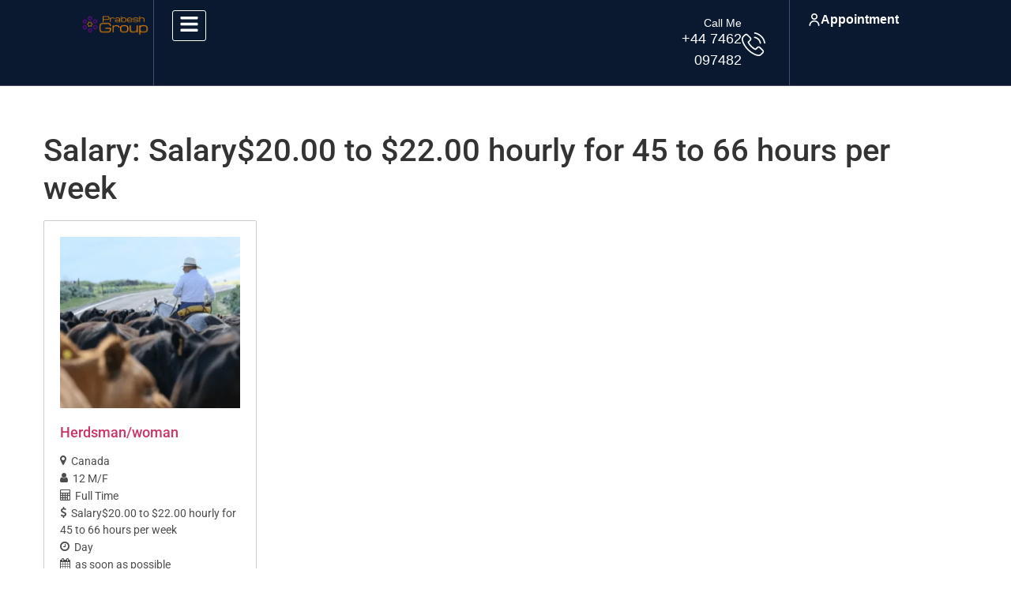

--- FILE ---
content_type: text/html; charset=UTF-8
request_url: https://prabeshgroup.com/salary/salary20-00-to-22-00-hourly-for-45-to-66-hours-per-week/
body_size: 94686
content:
<!DOCTYPE html><html lang="en-US" prefix="og: https://ogp.me/ns#"><head><script data-no-optimize="1">var litespeed_docref=sessionStorage.getItem("litespeed_docref");litespeed_docref&&(Object.defineProperty(document,"referrer",{get:function(){return litespeed_docref}}),sessionStorage.removeItem("litespeed_docref"));</script> <meta charset="UTF-8"><meta name="viewport" content="width=device-width, initial-scale=1.0" /> <script type="litespeed/javascript">window._wca=window._wca||[]</script>  <script id="google_gtagjs-js-consent-mode-data-layer" type="litespeed/javascript">window.dataLayer=window.dataLayer||[];function gtag(){dataLayer.push(arguments)}
gtag('consent','default',{"ad_personalization":"denied","ad_storage":"denied","ad_user_data":"denied","analytics_storage":"denied","functionality_storage":"denied","security_storage":"denied","personalization_storage":"denied","region":["AT","BE","BG","CH","CY","CZ","DE","DK","EE","ES","FI","FR","GB","GR","HR","HU","IE","IS","IT","LI","LT","LU","LV","MT","NL","NO","PL","PT","RO","SE","SI","SK"],"wait_for_update":500});window._googlesitekitConsentCategoryMap={"statistics":["analytics_storage"],"marketing":["ad_storage","ad_user_data","ad_personalization"],"functional":["functionality_storage","security_storage"],"preferences":["personalization_storage"]};window._googlesitekitConsents={"ad_personalization":"denied","ad_storage":"denied","ad_user_data":"denied","analytics_storage":"denied","functionality_storage":"denied","security_storage":"denied","personalization_storage":"denied","region":["AT","BE","BG","CH","CY","CZ","DE","DK","EE","ES","FI","FR","GB","GR","HR","HU","IE","IS","IT","LI","LT","LU","LV","MT","NL","NO","PL","PT","RO","SE","SI","SK"],"wait_for_update":500}</script> <title>Salary$20.00 to $22.00 hourly for 45 to 66 hours per week - Prabesh Group</title><meta name="robots" content="follow, index, max-snippet:-1, max-video-preview:-1, max-image-preview:large"/><link rel="canonical" href="https://prabeshgroup.com/salary/salary20-00-to-22-00-hourly-for-45-to-66-hours-per-week/" /><meta property="og:locale" content="en_US" /><meta property="og:type" content="article" /><meta property="og:title" content="Salary$20.00 to $22.00 hourly for 45 to 66 hours per week - Prabesh Group" /><meta property="og:url" content="https://prabeshgroup.com/salary/salary20-00-to-22-00-hourly-for-45-to-66-hours-per-week/" /><meta property="og:site_name" content="Prabesh Group" /><meta property="og:image" content="https://prabeshgroup.com/wp-content/uploads/2025/01/Prabeah-Group-Logo-1024x1024.jpeg" /><meta property="og:image:secure_url" content="https://prabeshgroup.com/wp-content/uploads/2025/01/Prabeah-Group-Logo-1024x1024.jpeg" /><meta property="og:image:width" content="800" /><meta property="og:image:height" content="800" /><meta property="og:image:type" content="image/jpeg" /><meta name="twitter:card" content="summary_large_image" /><meta name="twitter:title" content="Salary$20.00 to $22.00 hourly for 45 to 66 hours per week - Prabesh Group" /><meta name="twitter:image" content="https://prabeshgroup.com/wp-content/uploads/2025/01/Prabeah-Group-Logo-1024x1024.jpeg" /><meta name="twitter:label1" content="Job Openings" /><meta name="twitter:data1" content="1" /> <script type="application/ld+json" class="rank-math-schema-pro">{"@context":"https://schema.org","@graph":[{"@type":"Place","@id":"https://prabeshgroup.com/#place","address":{"@type":"PostalAddress","streetAddress":"Narita Tower, Popular Rd,","addressLocality":"Tambon Ban Mai","addressRegion":"Nonthaburi","postalCode":"11120","addressCountry":"Thailand"}},{"@type":"EmploymentAgency","@id":"https://prabeshgroup.com/#organization","name":"Prabesh Group","url":"https://prabeshgroup.com","email":"info@prabeshgroup.com","address":{"@type":"PostalAddress","streetAddress":"Narita Tower, Popular Rd,","addressLocality":"Tambon Ban Mai","addressRegion":"Nonthaburi","postalCode":"11120","addressCountry":"Thailand"},"logo":{"@type":"ImageObject","@id":"https://prabeshgroup.com/#logo","url":"https://prabeshgroup.com/wp-content/uploads/2021/09/PG-LOGO.png","contentUrl":"https://prabeshgroup.com/wp-content/uploads/2021/09/PG-LOGO.png","caption":"Prabesh Group","inLanguage":"en-US","width":"199","height":"124"},"priceRange":"550$","openingHours":["Monday,Tuesday,Wednesday,Thursday,Friday,Saturday,Sunday 09:00-17:00"],"location":{"@id":"https://prabeshgroup.com/#place"},"image":{"@id":"https://prabeshgroup.com/#logo"},"telephone":"+66991472938"},{"@type":"WebSite","@id":"https://prabeshgroup.com/#website","url":"https://prabeshgroup.com","name":"Prabesh Group","publisher":{"@id":"https://prabeshgroup.com/#organization"},"inLanguage":"en-US"},{"@type":"BreadcrumbList","@id":"https://prabeshgroup.com/salary/salary20-00-to-22-00-hourly-for-45-to-66-hours-per-week/#breadcrumb","itemListElement":[{"@type":"ListItem","position":"1","item":{"@id":"https://prabeshgroup.com","name":"Home"}},{"@type":"ListItem","position":"2","item":{"@id":"https://prabeshgroup.com/salary/salary20-00-to-22-00-hourly-for-45-to-66-hours-per-week/","name":"Salary$20.00 to $22.00 hourly for 45 to 66 hours per week"}}]},{"@type":"CollectionPage","@id":"https://prabeshgroup.com/salary/salary20-00-to-22-00-hourly-for-45-to-66-hours-per-week/#webpage","url":"https://prabeshgroup.com/salary/salary20-00-to-22-00-hourly-for-45-to-66-hours-per-week/","name":"Salary$20.00 to $22.00 hourly for 45 to 66 hours per week - Prabesh Group","isPartOf":{"@id":"https://prabeshgroup.com/#website"},"inLanguage":"en-US","breadcrumb":{"@id":"https://prabeshgroup.com/salary/salary20-00-to-22-00-hourly-for-45-to-66-hours-per-week/#breadcrumb"}}]}</script> <link rel='dns-prefetch' href='//stats.wp.com' /><link rel='dns-prefetch' href='//secure.gravatar.com' /><link rel='dns-prefetch' href='//www.googletagmanager.com' /><link rel='dns-prefetch' href='//jetpack.wordpress.com' /><link rel='dns-prefetch' href='//s0.wp.com' /><link rel='dns-prefetch' href='//public-api.wordpress.com' /><link rel='dns-prefetch' href='//0.gravatar.com' /><link rel='dns-prefetch' href='//1.gravatar.com' /><link rel='dns-prefetch' href='//2.gravatar.com' /><link rel='dns-prefetch' href='//pagead2.googlesyndication.com' /><link rel='preconnect' href='//c0.wp.com' /><link rel="alternate" type="application/rss+xml" title="Prabesh Group &raquo; Feed" href="https://prabeshgroup.com/feed/" /><link rel="alternate" type="application/rss+xml" title="Prabesh Group &raquo; Comments Feed" href="https://prabeshgroup.com/comments/feed/" /><link rel="alternate" type="application/rss+xml" title="Prabesh Group &raquo; Salary$20.00 to $22.00 hourly for 45 to 66 hours per week Salary Feed" href="https://prabeshgroup.com/salary/salary20-00-to-22-00-hourly-for-45-to-66-hours-per-week/feed/" /><style id='wp-img-auto-sizes-contain-inline-css'>img:is([sizes=auto i],[sizes^="auto," i]){contain-intrinsic-size:3000px 1500px}
/*# sourceURL=wp-img-auto-sizes-contain-inline-css */</style><style id="litespeed-ccss">ul{box-sizing:border-box}.entry-content{counter-reset:footnotes}:root{--wp-block-synced-color:#7a00df;--wp-block-synced-color--rgb:122,0,223;--wp-bound-block-color:var(--wp-block-synced-color);--wp-editor-canvas-background:#ddd;--wp-admin-theme-color:#007cba;--wp-admin-theme-color--rgb:0,124,186;--wp-admin-theme-color-darker-10:#006ba1;--wp-admin-theme-color-darker-10--rgb:0,107,160.5;--wp-admin-theme-color-darker-20:#005a87;--wp-admin-theme-color-darker-20--rgb:0,90,135;--wp-admin-border-width-focus:2px}:root{--wp--preset--font-size--normal:16px;--wp--preset--font-size--huge:42px}.screen-reader-text{border:0;clip-path:inset(50%);height:1px;margin:-1px;overflow:hidden;padding:0;position:absolute;width:1px;word-wrap:normal!important}html :where(img[class*=wp-image-]){height:auto;max-width:100%}.awsm-job-single-wrap,.awsm-job-single-wrap *,.awsm-job-single-wrap ::after,.awsm-job-single-wrap ::before{-webkit-box-sizing:border-box;box-sizing:border-box}.awsm-job-single-wrap{margin-bottom:1.3em}.awsm-job-single-wrap::after{content:"";display:table;clear:both}.awsm-job-content{padding-bottom:32px}.awsm-job-single-wrap.awsm-col-2 .awsm-job-content{float:left;width:55%;padding-right:15px}.awsm-job-single-wrap.awsm-col-2 .awsm-job-form{float:left;width:45%;padding-left:15px}.awsm-job-form-inner{background:#fff;border:1px solid #ccc;padding:35px}.awsm-job-form-inner h2{margin:0 0 30px}.awsm-job-form-group{margin-bottom:20px}.awsm-job-form-group label{display:block;margin-bottom:10px}.awsm-job-form-control{display:block;width:100%}.awsm-job-form-error{color:#db4c4c;font-weight:500}.awsm-job-container{max-width:1170px;width:100%;margin:0 auto;padding:50px 0}@media (max-width:992px){.awsm-job-single-wrap.awsm-col-2 .awsm-job-content{width:100%;padding-right:0}.awsm-job-single-wrap.awsm-col-2 .awsm-job-form{width:100%;padding-left:0}}.awsm-job-form-plugin-style .awsm-job-form-control{display:block;width:100%;font:inherit;padding:8px 15px;min-height:46px;border:1px solid #ccc;border-radius:4px;line-height:1;color:#060606;font-size:14px}.awsm-job-featured-image img{max-width:100%;height:auto}.awsm-hide{display:none}.awsm-jobs-alerts-modal{position:fixed;z-index:99999;padding:30px;left:0;top:0;width:100%;height:100%;overflow:auto;background:rgb(0 0 0/.8);display:-webkit-box;display:-webkit-flex;display:-ms-flexbox;display:flex;opacity:0;visibility:hidden}.awsm-jobs-alerts-modal-content{background-color:#fefefe;margin:auto;padding:40px;border:1px solid #888;width:1000%;max-width:750px;position:relative;-webkit-transform:translateY(50px);-ms-transform:translateY(50px);transform:translateY(50px)}.awsm-jobs-alerts-modal-content,.awsm-jobs-alerts-modal-content *{-webkit-box-sizing:border-box;box-sizing:border-box}.awsm-jobs-alert-popup-close{position:absolute;right:30px;top:30px;background:url(/wp-content/plugins/job-alerts-for-wp-job-openings/assets/img/icon-close.svg)no-repeat;background-size:22px;width:22px;height:22px;display:block;border:none;opacity:.65;padding:0;text-indent:-999999px}:root{--woocommerce:#720eec;--wc-green:#7ad03a;--wc-red:#a00;--wc-orange:#ffba00;--wc-blue:#2ea2cc;--wc-primary:#720eec;--wc-primary-text:#fcfbfe;--wc-secondary:#e9e6ed;--wc-secondary-text:#515151;--wc-highlight:#958e09;--wc-highligh-text:white;--wc-content-bg:#fff;--wc-subtext:#767676;--wc-form-border-color:rgba(32, 7, 7, 0.8);--wc-form-border-radius:4px;--wc-form-border-width:1px}@media only screen and (max-width:768px){:root{--woocommerce:#720eec;--wc-green:#7ad03a;--wc-red:#a00;--wc-orange:#ffba00;--wc-blue:#2ea2cc;--wc-primary:#720eec;--wc-primary-text:#fcfbfe;--wc-secondary:#e9e6ed;--wc-secondary-text:#515151;--wc-highlight:#958e09;--wc-highligh-text:white;--wc-content-bg:#fff;--wc-subtext:#767676;--wc-form-border-color:rgba(32, 7, 7, 0.8);--wc-form-border-radius:4px;--wc-form-border-width:1px}}:root{--woocommerce:#720eec;--wc-green:#7ad03a;--wc-red:#a00;--wc-orange:#ffba00;--wc-blue:#2ea2cc;--wc-primary:#720eec;--wc-primary-text:#fcfbfe;--wc-secondary:#e9e6ed;--wc-secondary-text:#515151;--wc-highlight:#958e09;--wc-highligh-text:white;--wc-content-bg:#fff;--wc-subtext:#767676;--wc-form-border-color:rgba(32, 7, 7, 0.8);--wc-form-border-radius:4px;--wc-form-border-width:1px}.screen-reader-text{clip:rect(1px,1px,1px,1px);height:1px;overflow:hidden;position:absolute!important;width:1px;word-wrap:normal!important}button::-moz-focus-inner{padding:0;border:0}::placeholder{opacity:.5}:root{scroll-behavior:auto!important}*{box-sizing:border-box}.wcf--popup-video svg{width:1em;height:1em}#wcf-aae-global--popup-js,.wcf--popup-video-wrapper{position:fixed;left:-1px;top:0;height:100%;width:100%;display:flex;align-items:center;justify-content:center;background-color:rgb(11 11 11/.9);transform:scaleY(0) translateX(-100%);opacity:0;visibility:hidden;transform-origin:center;z-index:5;overflow-y:auto}.wcf--popup-video{position:relative;transform:scaleY(0);opacity:0;visibility:hidden;max-width:900px;width:100%;height:520px}.aae-popup-content-container{height:100%;width:100%}.wcf--popup-close{position:absolute;right:-40px;top:-40px;border:1px solid #aaa;width:44px;height:44px;border-radius:100%;color:#fff;fill:#fff;line-height:0;opacity:.8}@media (max-width:991px){.wcf--popup-video{width:96%;height:480px}.wcf--popup-close{right:0;top:-50px}}@media (max-width:767px){.wcf--popup-video{height:360px}}html{line-height:1.15;-webkit-text-size-adjust:100%}*,:after,:before{box-sizing:border-box}body{background-color:#fff;color:#333;font-family:-apple-system,BlinkMacSystemFont,Segoe UI,Roboto,Helvetica Neue,Arial,Noto Sans,sans-serif,Apple Color Emoji,Segoe UI Emoji,Segoe UI Symbol,Noto Color Emoji;font-size:1rem;font-weight:400;line-height:1.5;margin:0;-webkit-font-smoothing:antialiased;-moz-osx-font-smoothing:grayscale}h1,h2{color:inherit;font-family:inherit;font-weight:500;line-height:1.2;margin-block-end:1rem;margin-block-start:.5rem}h1{font-size:2.5rem}h2{font-size:2rem}p{margin-block-end:.9rem;margin-block-start:0}hr{box-sizing:content-box;height:0;overflow:visible}a{background-color:#fff0;color:#c36;text-decoration:none}img{border-style:none;height:auto;max-width:100%}label{display:inline-block;line-height:1;vertical-align:middle}button,input{font-family:inherit;font-size:1rem;line-height:1.5;margin:0}input[type=email],input[type=text]{border:1px solid #666;border-radius:3px;padding:.5rem 1rem;width:100%}button,input{overflow:visible}button{text-transform:none}[type=button],button{-webkit-appearance:button;width:auto}[type=button],button{background-color:#fff0;border:1px solid #c36;border-radius:3px;color:#c36;display:inline-block;font-size:1rem;font-weight:400;padding:.5rem 1rem;text-align:center;white-space:nowrap}::-webkit-file-upload-button{-webkit-appearance:button;font:inherit}li,ul{background:#fff0;border:0;font-size:100%;margin-block-end:0;margin-block-start:0;outline:0;vertical-align:baseline}.screen-reader-text{clip:rect(1px,1px,1px,1px);height:1px;overflow:hidden;position:absolute!important;width:1px;word-wrap:normal!important}button::-moz-focus-inner{padding:0;border:0}.ekit-wid-con .ekit-review-card--date,.ekit-wid-con .ekit-review-card--desc{grid-area:date}.ekit-wid-con .ekit-review-card--image{width:60px;height:60px;grid-area:thumbnail;min-width:60px;border-radius:50%;background-color:#eae9f7;display:-webkit-box;display:-ms-flexbox;display:flex;-webkit-box-pack:center;-ms-flex-pack:center;justify-content:center;-webkit-box-align:center;-ms-flex-align:center;align-items:center;padding:1rem;position:relative}.ekit-wid-con .ekit-review-card--thumbnail{grid-area:thumbnail;padding-right:1rem}.ekit-wid-con .ekit-review-card--name{grid-area:name;font-size:14px;font-weight:700;margin:0 0 .25rem 0}.ekit-wid-con .ekit-review-card--stars{grid-area:stars;color:#f4be28;font-size:13px;line-height:20px}.ekit-wid-con .ekit-review-card--comment{grid-area:comment;font-size:16px;line-height:22px;font-weight:400;color:#32323d}.ekit-wid-con .ekit-review-card--actions{grid-area:actions}.ekit-wid-con .ekit-review-card--posted-on{display:-webkit-box;display:-ms-flexbox;display:flex;grid-area:posted-on}.screen-reader-text{clip:rect(1px,1px,1px,1px);height:1px;overflow:hidden;position:absolute!important;width:1px;word-wrap:normal!important}.ekit-template-content-header{clear:both}@media screen and (max-height:1024px){.e-con.e-parent:nth-of-type(n+3):not(.e-lazyloaded):not(.e-no-lazyload) *{background-image:none!important}}@media screen and (max-height:640px){.e-con.e-parent:nth-of-type(n+2):not(.e-lazyloaded):not(.e-no-lazyload) *{background-image:none!important}}.elementor-593207 .elementor-element.elementor-element-64f31756{--display:flex;--flex-direction:row;--container-widget-width:calc( ( 1 - var( --container-widget-flex-grow ) ) * 100% );--container-widget-height:100%;--container-widget-flex-grow:1;--container-widget-align-self:stretch;--flex-wrap-mobile:wrap;--justify-content:center;--align-items:center;--gap:0px 0px;--row-gap:0px;--column-gap:0px;border-style:solid;--border-style:solid;border-width:0 0 1px 0;--border-top-width:0px;--border-right-width:0px;--border-bottom-width:1px;--border-left-width:0px;border-color:#494B6C;--border-color:#494B6C;--padding-top:0px;--padding-bottom:0px;--padding-left:100px;--padding-right:100px}.elementor-593207 .elementor-element.elementor-element-64f31756:not(.elementor-motion-effects-element-type-background){background-color:var(--e-global-color-primary)}.elementor-593207 .elementor-element.elementor-element-64f31756.e-con{--align-self:center}.elementor-593207 .elementor-element.elementor-element-2a386869{--display:flex;--flex-direction:row;--container-widget-width:calc( ( 1 - var( --container-widget-flex-grow ) ) * 100% );--container-widget-height:100%;--container-widget-flex-grow:1;--container-widget-align-self:stretch;--flex-wrap-mobile:wrap;--align-items:center;--gap:0px 0px;--row-gap:0px;--column-gap:0px;border-style:none;--border-style:none;--padding-top:0px;--padding-bottom:0px;--padding-left:0px;--padding-right:0px}.elementor-593207 .elementor-element.elementor-element-3db9e86 img{max-width:91px}.elementor-593207 .elementor-element.elementor-element-45303ba6{--display:flex;--justify-content:center;--align-items:center;--container-widget-width:calc( ( 1 - var( --container-widget-flex-grow ) ) * 100% );border-style:solid;--border-style:solid;border-width:0 0 0 1px;--border-top-width:0px;--border-right-width:0px;--border-bottom-width:0px;--border-left-width:1px;border-color:#494B6C;--border-color:#494B6C;--padding-top:13px;--padding-bottom:13px;--padding-left:23px;--padding-right:0px}.elementor-593207 .elementor-element.elementor-element-58225aee .mobile-menu-active .wcf-nav-menu-container,.elementor-593207 .elementor-element.elementor-element-58225aee .mobile-menu-active .menu-item-has-children .sub-menu{background-color:#393B5A}.elementor-593207 .elementor-element.elementor-element-58225aee .mobile-menu-active .menu-item a{font-family:"Euclid Circular B",Sans-serif;font-weight:500;fill:#BBBCD2;color:#BBBCD2}.elementor-593207 .elementor-element.elementor-element-58225aee .mobile-menu-active .menu-item a,.elementor-593207 .elementor-element.elementor-element-58225aee .mobile-menu-active .menu-item-has-children .sub-menu .menu-item a{border-style:solid;border-color:#58597D}.elementor-593207 .elementor-element.elementor-element-58225aee .wcf-menu-hamburger{border-style:solid;border-color:#FFF;fill:#FFF;color:#FFF}.elementor-593207 .elementor-element.elementor-element-58225aee .wcf-menu-close{border-style:solid;border-color:#999;fill:#999;color:#999}.elementor-593207 .elementor-element.elementor-element-114c3bec{--display:flex;--flex-direction:row;--container-widget-width:calc( ( 1 - var( --container-widget-flex-grow ) ) * 100% );--container-widget-height:100%;--container-widget-flex-grow:1;--container-widget-align-self:stretch;--flex-wrap-mobile:wrap;--justify-content:flex-end;--align-items:center;--gap:0px 0px;--row-gap:0px;--column-gap:0px;border-style:none;--border-style:none;--padding-top:0px;--padding-bottom:0px;--padding-left:0px;--padding-right:0px}.elementor-593207 .elementor-element.elementor-element-4c8bba61{--display:flex;border-style:solid;--border-style:solid;border-width:0 1px 0 0;--border-top-width:0px;--border-right-width:1px;--border-bottom-width:0px;--border-left-width:0px;border-color:#494B6C;--border-color:#494B6C;--padding-top:18px;--padding-bottom:18px;--padding-left:0px;--padding-right:30px}.elementor-widget-icon-box.elementor-view-default .elementor-icon{fill:var(--e-global-color-primary);color:var(--e-global-color-primary);border-color:var(--e-global-color-primary)}.elementor-widget-icon-box .elementor-icon-box-title,.elementor-widget-icon-box .elementor-icon-box-title a{font-family:var(--e-global-typography-primary-font-family),Sans-serif;font-weight:var(--e-global-typography-primary-font-weight)}.elementor-widget-icon-box .elementor-icon-box-title{color:var(--e-global-color-primary)}.elementor-widget-icon-box .elementor-icon-box-description{font-family:var(--e-global-typography-text-font-family),Sans-serif;font-weight:var(--e-global-typography-text-font-weight);color:var(--e-global-color-text)}.elementor-593207 .elementor-element.elementor-element-7afd6cd7{margin:4px 0 calc(var(--kit-widget-spacing, 0px) + 0px)0;--icon-box-icon-margin:20px}.elementor-593207 .elementor-element.elementor-element-7afd6cd7.elementor-element{--align-self:flex-end}.elementor-593207 .elementor-element.elementor-element-7afd6cd7 .elementor-icon-box-wrapper{align-items:center;text-align:right}.elementor-593207 .elementor-element.elementor-element-7afd6cd7.elementor-view-default .elementor-icon{fill:#FFF;color:#FFF;border-color:#FFF}.elementor-593207 .elementor-element.elementor-element-7afd6cd7 .elementor-icon{font-size:30px}.elementor-593207 .elementor-element.elementor-element-7afd6cd7 .elementor-icon-box-title,.elementor-593207 .elementor-element.elementor-element-7afd6cd7 .elementor-icon-box-title a{font-family:"euclid_Circular_B",Sans-serif;font-size:14px;font-weight:400;line-height:1em}.elementor-593207 .elementor-element.elementor-element-7afd6cd7 .elementor-icon-box-title{color:#BBBCD2}.elementor-593207 .elementor-element.elementor-element-7afd6cd7 .elementor-icon-box-description{font-family:"Euclid Circular B",Sans-serif;font-size:18px;font-weight:500;color:#FFF}.elementor-593207 .elementor-element.elementor-element-48df2687{--display:flex;--align-items:flex-end;--container-widget-width:calc( ( 1 - var( --container-widget-flex-grow ) ) * 100% );--padding-top:0px;--padding-bottom:0px;--padding-left:0px;--padding-right:0px}.elementor-593207 .elementor-element.elementor-element-4dd02c56 .wcf__btn a:not(.wcf-btn-mask,.wcf-btn-ellipse){background-color:#6A6BBF}.elementor-593207 .elementor-element.elementor-element-4dd02c56 .wcf__btn a:not(.wcf-btn-mask,.btn-item,.btn-parallal-border,.btn-rollover-cross,.wcf-btn-ellipse):after{background-color:#FFCE9B}.elementor-593207 .elementor-element.elementor-element-4dd02c56 .wcf__btn a{font-family:"Euclid Circular B",Sans-serif;font-size:16px;font-weight:600;fill:#FFF;color:#FFF;padding:17px 23.45px 17px 23.45px}.elementor-593207 .elementor-element.elementor-element-4dd02c56 .wcf__btn a{border-style:none}@media (max-width:1024px){.elementor-593207 .elementor-element.elementor-element-64f31756{--padding-top:15px;--padding-bottom:15px;--padding-left:20px;--padding-right:20px}.elementor-593207 .elementor-element.elementor-element-45303ba6{--align-items:flex-end;--container-widget-width:calc( ( 1 - var( --container-widget-flex-grow ) ) * 100% );border-width:0 0 0 0;--border-top-width:0px;--border-right-width:0px;--border-bottom-width:0px;--border-left-width:0px;--padding-top:0px;--padding-bottom:0px;--padding-left:0px;--padding-right:0px}.elementor-593207 .elementor-element.elementor-element-45303ba6.e-con{--order:99999 /* order end hack */}.elementor-593207 .elementor-element.elementor-element-58225aee .mobile-menu-active .menu-item a{font-size:16px;padding:15px 15px 15px 15px}.elementor-593207 .elementor-element.elementor-element-58225aee .mobile-menu-active .menu-item a,.elementor-593207 .elementor-element.elementor-element-58225aee .mobile-menu-active .menu-item-has-children .sub-menu .menu-item a{border-width:0 0 1px 0}.elementor-593207 .elementor-element.elementor-element-58225aee .wcf-menu-hamburger{font-size:20px;border-width:1px 1px 1px 1px;padding:5px 10px 6.5px 10px}.elementor-593207 .elementor-element.elementor-element-58225aee .wcf-menu-close{border-width:1px 1px 1px 1px}.elementor-593207 .elementor-element.elementor-element-114c3bec{--padding-top:0px;--padding-bottom:0px;--padding-left:0px;--padding-right:0px}.elementor-593207 .elementor-element.elementor-element-4c8bba61{--padding-top:0px;--padding-bottom:0px;--padding-left:0px;--padding-right:20px}.elementor-593207 .elementor-element.elementor-element-4dd02c56 .wcf__btn a{padding:11px 20px 11px 20px}}@media (max-width:767px){.elementor-593207 .elementor-element.elementor-element-64f31756{--gap:20px 0px;--row-gap:20px;--column-gap:0px;--padding-top:15px;--padding-bottom:15px;--padding-left:15px;--padding-right:15px}.elementor-593207 .elementor-element.elementor-element-2a386869{--width:50%}.elementor-593207 .elementor-element.elementor-element-45303ba6{--width:50%}.elementor-593207 .elementor-element.elementor-element-58225aee .wcf-menu-hamburger{padding:4px 8px 6px 8px}.elementor-593207 .elementor-element.elementor-element-114c3bec{--justify-content:space-between;--flex-wrap:nowrap;--padding-top:0px;--padding-bottom:0px;--padding-left:0px;--padding-right:0px}.elementor-593207 .elementor-element.elementor-element-114c3bec.e-con{--order:-99999 /* order start hack */}.elementor-593207 .elementor-element.elementor-element-4c8bba61{--width:50%;--align-items:flex-start;--container-widget-width:calc( ( 1 - var( --container-widget-flex-grow ) ) * 100% );border-width:0 0 0 0;--border-top-width:0px;--border-right-width:0px;--border-bottom-width:0px;--border-left-width:0px;--padding-top:0px;--padding-bottom:0px;--padding-left:0px;--padding-right:0px}.elementor-593207 .elementor-element.elementor-element-7afd6cd7.elementor-element{--align-self:flex-start}.elementor-593207 .elementor-element.elementor-element-7afd6cd7 .elementor-icon-box-wrapper{text-align:left}.elementor-593207 .elementor-element.elementor-element-7afd6cd7{--icon-box-icon-margin:10px}.elementor-593207 .elementor-element.elementor-element-7afd6cd7 .elementor-icon-box-title{margin-block-end:5px}.elementor-593207 .elementor-element.elementor-element-7afd6cd7 .elementor-icon{font-size:25px}.elementor-593207 .elementor-element.elementor-element-7afd6cd7 .elementor-icon-box-description{font-size:16px}.elementor-593207 .elementor-element.elementor-element-48df2687{--width:50%}}@media (min-width:768px){.elementor-593207 .elementor-element.elementor-element-2a386869{--width:10%}.elementor-593207 .elementor-element.elementor-element-45303ba6{--width:70%}.elementor-593207 .elementor-element.elementor-element-114c3bec{--width:35%}.elementor-593207 .elementor-element.elementor-element-4c8bba61{--width:50%}.elementor-593207 .elementor-element.elementor-element-48df2687{--width:205px}}@media (max-width:1024px) and (min-width:768px){.elementor-593207 .elementor-element.elementor-element-2a386869{--width:15%}.elementor-593207 .elementor-element.elementor-element-45303ba6{--width:6.5%}.elementor-593207 .elementor-element.elementor-element-114c3bec{--width:78.5%}.elementor-593207 .elementor-element.elementor-element-48df2687{--width:190px}}.elementor-593207 .elementor-element.elementor-element-58225aee ::before{margin-right:5px}.elementor-593207 .elementor-element.elementor-element-7afd6cd7 a{color:#fff}.elementor-593207 .elementor-element.elementor-element-7afd6cd7 .elementor-icon-box-wrapper{display:flex!important;flex-direction:row-reverse!important}@media only screen and (min-width:1367px) and (max-width:1600px){.elementor-593207 .elementor-element.elementor-element-64f31756{padding-left:30px!important;padding-right:30px!important}}.wcf__nav-menu{display:none}.wcf__nav-menu svg{width:1em;height:1em}.wcf__nav-menu .wcf-submenu-indicator{display:inline-flex;justify-content:center;align-items:center;margin-left:auto;padding-left:5px}.wcf__nav-menu .wcf-menu-hamburger{margin-left:auto;font-size:25px;padding:4px 8px;border:1px solid #dee1e7;outline:0;background:0 0;line-height:1;display:inline-flex;align-items:center;justify-content:center}.wcf__nav-menu.mobile-menu-active{display:block}.wcf__nav-menu.mobile-menu-active .wcf-submenu-indicator{padding:8px 10px;margin:-8px -10px -8px auto}.wcf__nav-menu.mobile-menu-active .wcf-menu-hamburger{display:inline-block}.wcf__nav-menu.mobile-menu-active .wcf-menu-close{align-self:flex-end;margin:10px 10px 10px auto;padding:8px 10px;border:1px solid #555;outline:0;background:0 0;font-size:15px;line-height:1;display:inline-flex;align-items:center;justify-content:center;border-radius:50%;min-width:40px;min-height:40px}.wcf__nav-menu.mobile-menu-active .wcf-menu-overlay{position:fixed;top:0;left:0;z-index:1000;background-color:rgb(0 0 0/.5);height:100%;width:100%;opacity:0;visibility:hidden}.wcf__nav-menu.mobile-menu-active .wcf-nav-menu-container{display:flex;flex-direction:column;position:fixed;z-index:1001;top:0;bottom:0;width:250px;background-color:#fff;overflow-y:auto;overflow-x:hidden;-webkit-overflow-scrolling:touch;height:100dvh;max-height:100dvh;opacity:0;visibility:hidden;transform:translateX(-100%);left:0}.wcf__nav-menu.mobile-menu-active .wcf-nav-menu-container .wcf-nav-menu-nav{flex:0 0 100%;padding:0;margin:0;order:1}.wcf__nav-menu.mobile-menu-active .menu-item{list-style:none}.wcf__nav-menu.mobile-menu-active .menu-item:not(:last-child) a{border-bottom:solid 1px #dee1e7}.wcf__nav-menu.mobile-menu-active .menu-item a{text-decoration:none;display:flex;padding:.5em 1em;font-size:1rem;line-height:1.5em}.wcf__nav-menu.mobile-menu-active .menu-item-has-children .sub-menu{position:absolute;top:0;left:0;width:100%;height:100%;background:#fff;transform:translateX(100%);visibility:hidden;padding:0;margin:0;flex:0 0 100%}.wcf__nav-menu.mobile-menu-active.mobile-menu-right .wcf-nav-menu-container{transformright:0;left:auto;transform:translateX(0)}</style><link rel="preload" data-asynced="1" data-optimized="2" as="style" onload="this.onload=null;this.rel='stylesheet'" href="https://prabeshgroup.com/wp-content/litespeed/css/38c8460037d93ed35653de8a191958bf.css?ver=2bdff" /><script data-optimized="1" type="litespeed/javascript" data-src="https://prabeshgroup.com/wp-content/plugins/litespeed-cache/assets/js/css_async.min.js"></script> <link data-asynced="1" as="style" onload="this.onload=null;this.rel='stylesheet'"  rel='preload' id='wp-block-library-css' href='https://c0.wp.com/c/6.9/wp-includes/css/dist/block-library/style.min.css' media='all' /><style id='wp-job-openings-blocks-style-inline-css'>.wp-block-create-block-wjo-block{background-color:#21759b;border:1px dotted red;color:#fff;padding:2px}.awsm-b-row{display:-webkit-box;display:-ms-flexbox;display:-webkit-flex;display:flex;display:flexbox;-webkit-flex-flow:row wrap;margin:0 -15px;-webkit-box-orient:horizontal;-webkit-box-direction:normal;-ms-flex-flow:row wrap;flex-flow:row wrap}.awsm-b-row,.awsm-b-row *,.awsm-b-row :after,.awsm-b-row :before{-webkit-box-sizing:border-box;box-sizing:border-box}.awsm-b-grid-item{display:-webkit-box;display:-ms-flexbox;display:-webkit-flex;display:flex;float:left;padding:0 15px!important;width:33.333%;-webkit-box-orient:vertical;-webkit-box-direction:normal;-ms-flex-direction:column;flex-direction:column;-webkit-flex-direction:column}.awsm-b-grid-col-4 .awsm-b-grid-item{width:25%}.awsm-b-grid-col-2 .awsm-b-grid-item{width:50%}.awsm-b-grid-col .awsm-b-grid-item{width:100%}.awsm-b-job-hide{display:none!important}.awsm-job-show{display:block!important}.awsm-b-job-item{background:#fff;font-size:14px;padding:20px}a.awsm-b-job-item{text-decoration:none!important}.awsm-b-grid-item .awsm-b-job-item{border:1px solid #dddfe3;border-radius:2px;-webkit-box-shadow:0 1px 4px 0 rgba(0,0,0,.05);box-shadow:0 1px 4px 0 rgba(0,0,0,.05);display:-webkit-box;display:-ms-flexbox;display:-webkit-flex;display:flex;margin-bottom:30px;-webkit-box-orient:vertical;-webkit-box-direction:normal;-ms-flex-direction:column;flex-direction:column;-webkit-flex-direction:column;-webkit-box-flex:1;-ms-flex-positive:1;flex-grow:1;-webkit-flex-grow:1;-webkit-transition:all .3s ease;transition:all .3s ease}.awsm-b-grid-item .awsm-b-job-item:focus,.awsm-b-grid-item .awsm-b-job-item:hover{-webkit-box-shadow:0 3px 15px -5px rgba(0,0,0,.2);box-shadow:0 3px 15px -5px rgba(0,0,0,.2)}.awsm-b-grid-item .awsm-job-featured-image{margin-bottom:14px}.awsm-b-job-item h2.awsm-b-job-post-title{font-size:18px;margin:0 0 15px;text-align:left}.awsm-b-job-item h2.awsm-b-job-post-title a{font-size:18px}.awsm-b-grid-item .awsm-job-info{margin-bottom:10px;min-height:83px}.awsm-b-grid-item .awsm-job-info p{margin:0 0 8px}.awsm-b-job-wrap:after{clear:both;content:"";display:table}.awsm-b-filter-wrap,.awsm-b-filter-wrap *{-webkit-box-sizing:border-box;box-sizing:border-box}.awsm-b-filter-wrap{margin:0 -10px 20px}.awsm-b-filter-wrap form{display:-webkit-box;display:-webkit-flex;display:-ms-flexbox;display:flex;-webkit-flex-wrap:wrap;-ms-flex-wrap:wrap;flex-wrap:wrap}.awsm-b-filter-wrap .awsm-b-filter-items{display:none}.awsm-b-filter-wrap.awsm-b-full-width-search-filter-wrap .awsm-b-filter-item-search,.awsm-b-filter-wrap.awsm-b-full-width-search-filter-wrap .awsm-b-filter-items,.awsm-b-filter-wrap.awsm-b-no-search-filter-wrap .awsm-b-filter-items{width:100%}.awsm-b-filter-toggle{border:1px solid #ccc;border-radius:4px;display:-webkit-box;display:-webkit-flex;display:-ms-flexbox;display:flex;-webkit-flex-flow:wrap;-ms-flex-flow:wrap;flex-flow:wrap;margin:0 10px 10px;outline:none!important;padding:12px;width:46px}.awsm-b-filter-toggle.awsm-on{background:#ccc}.awsm-b-filter-toggle svg{height:20px;width:20px}.awsm-b-filter-wrap.awsm-b-no-search-filter-wrap .awsm-b-filter-toggle{width:100%;-webkit-box-align:center;-webkit-align-items:center;-ms-flex-align:center;align-items:center;-webkit-box-pack:justify;-webkit-justify-content:space-between;-ms-flex-pack:justify;justify-content:space-between;text-decoration:none}.awsm-b-filter-wrap.awsm-b-no-search-filter-wrap .awsm-b-filter-toggle svg{height:22px;width:22px}@media(min-width:768px){.awsm-b-filter-wrap .awsm-b-filter-items{display:-webkit-box!important;display:-webkit-flex!important;display:-ms-flexbox!important;display:flex!important;-webkit-flex-wrap:wrap;-ms-flex-wrap:wrap;flex-wrap:wrap;width:calc(100% - 250px)}.awsm-b-filter-toggle{display:none}.awsm-b-filter-item-search{width:250px}}.awsm-b-filter-wrap .awsm-b-filter-item{padding:0 10px 10px}.awsm-b-filter-item-search{padding:0 10px 10px;position:relative}@media(max-width:768px){.awsm-b-filter-wrap .awsm-b-filter-items{width:100%}.awsm-b-filter-item-search{width:calc(100% - 66px)}.awsm-b-filter-wrap .awsm-b-filter-item .awsm-selectric-wrapper{min-width:100%}}.awsm-b-filter-wrap .awsm-b-filter-item .awsm-b-job-form-control{min-height:48px;padding-right:58px}.awsm-b-filter-item-search .awsm-b-job-form-control{min-height:48px;padding-right:48px}.awsm-b-filter-item-search-in{position:relative}.awsm-b-filter-item-search .awsm-b-job-search-icon-wrapper{color:#ccc;cursor:pointer;font-size:16px;height:100%;line-height:48px;position:absolute;right:0;text-align:center;top:0;width:48px}.awsm-b-jobs-none-container{padding:25px}.awsm-b-jobs-none-container p{margin:0;padding:5px}.awsm-b-row .awsm-b-jobs-pagination{padding:0 15px;width:100%}.awsm-b-jobs-pagination{float:left;width:100%}.awsm-b-load-more-main a.awsm-b-load-more,.awsm-load-more-classic a.page-numbers{background:#fff;border:1px solid #dddfe3;-webkit-box-shadow:0 1px 4px 0 rgba(0,0,0,.05);box-shadow:0 1px 4px 0 rgba(0,0,0,.05);display:block;margin:0!important;outline:none!important;padding:20px;text-align:center;text-decoration:none!important;-webkit-transition:all .3s ease;transition:all .3s ease}.awsm-load-more-classic a.page-numbers,.awsm-load-more-classic span.page-numbers{font-size:90%;padding:5px 10px}.awsm-load-more-classic{text-align:center}.awsm-b-load-more-main a.awsm-load-more:focus,.awsm-b-load-more-main a.awsm-load-more:hover,.awsm-load-more-classic a.page-numbers:focus,.awsm-load-more-classic a.page-numbers:hover{-webkit-box-shadow:0 3px 15px -5px rgba(0,0,0,.2);box-shadow:0 3px 15px -5px rgba(0,0,0,.2)}.awsm-b-jobs-pagination.awsm-load-more-classic ul{list-style:none;margin:0;padding:0}.awsm-b-jobs-pagination.awsm-load-more-classic ul li{display:inline-block}.awsm-b-lists{border:1px solid #ededed}.awsm-b-list-item{width:100%}.awsm-b-list-item h2.awsm-job-b-post-title{margin-bottom:0}.awsm-b-list-item .awsm-job-featured-image{float:left;margin-right:10px}.awsm-b-list-item .awsm-job-featured-image img{height:50px;width:50px}.awsm-b-list-item .awsm-b-job-item{border-bottom:1px solid rgba(0,0,0,.13)}.awsm-b-list-item .awsm-b-job-item:after{clear:both;content:"";display:table}.awsm-b-list-left-col{float:left;width:50%}.awsm-b-list-right-col{float:left;text-align:right;width:50%}.awsm-b-list-item .awsm-job-specification-wrapper{display:inline-block;vertical-align:middle}.awsm-b-list-item .awsm-job-specification-item{display:inline-block;margin:0 15px 0 0;vertical-align:middle}a.awsm-b-job-item .awsm-job-specification-item{color:#4c4c4c}.awsm-b-list-item .awsm-job-more-container{display:inline-block;vertical-align:middle}.awsm-job-more-container .awsm-job-more span:before{content:"→"}.awsm-b-lists .awsm-b-jobs-pagination{margin-top:30px}.awsm-job-specification-item>[class^=awsm-job-icon-]{margin-right:6px}.awsm-job-specification-term:after{content:", "}.awsm-job-specification-term:last-child:after{content:""}.awsm-job-single-wrap,.awsm-job-single-wrap *,.awsm-job-single-wrap :after,.awsm-job-single-wrap :before{-webkit-box-sizing:border-box;box-sizing:border-box}.awsm-job-single-wrap{margin-bottom:1.3em}.awsm-job-single-wrap:after{clear:both;content:"";display:table}.awsm-job-content{padding-bottom:32px}.awsm-job-single-wrap.awsm-col-2 .awsm-job-content{float:left;padding-right:15px;width:55%}.awsm-job-single-wrap.awsm-col-2 .awsm-job-form{float:left;padding-left:15px;width:45%}.awsm-job-head,.awsm_job_spec_above_content{margin-bottom:20px}.awsm-job-head h1{margin:0 0 20px}.awsm-job-list-info span{margin-right:10px}.awsm-job-single-wrap .awsm-job-expiration-label{font-weight:700}.awsm-job-form-inner{background:#fff;border:1px solid #dddfe3;padding:35px}.awsm-job-form-inner h2{margin:0 0 30px}.awsm-job-form-group{margin-bottom:20px}.awsm-job-form-group input[type=checkbox],.awsm-job-form-group input[type=radio]{margin-right:5px}.awsm-job-form-group label{display:block;margin-bottom:10px}.awsm-job-form-options-container label,.awsm-job-inline-group label{display:inline;font-weight:400}.awsm-b-job-form-control{display:block;width:100%}.awsm-job-form-options-container span{display:inline-block;margin-bottom:10px;margin-left:10px}.awsm-job-submit{background:#0195ff;border:1px solid #0195ff;color:#fff;padding:10px 30px}.awsm-job-submit:focus,.awsm-job-submit:hover{background:rgba(0,0,0,0);color:#0195ff}.awsm-job-form-error{color:#db4c4c;font-weight:500}.awsm-b-job-form-control.awsm-job-form-error,.awsm-b-job-form-control.awsm-job-form-error:focus{border:1px solid #db4c4c}.awsm-error-message,.awsm-success-message{padding:12px 25px}.awsm-error-message p:empty,.awsm-success-message p:empty{display:none}.awsm-error-message p,.awsm-success-message p{margin:0!important;padding:0!important}.awsm-success-message{border:1px solid #1ea508}.awsm-error-message{border:1px solid #db4c4c}ul.awsm-error-message li{line-height:1.8em;margin-left:1.2em}.awsm-expired-message{padding:25px}.awsm-expired-message p{margin:1em 0}.awsm-job-container{margin:0 auto;max-width:1170px;padding:50px 0;width:100%}.awsm-jobs-loading{position:relative}.awsm-b-job-listings:after{content:"";height:100%;left:0;opacity:0;position:absolute;top:0;-webkit-transition:all .3s ease;transition:all .3s ease;visibility:hidden;width:100%}.awsm-b-job-listings.awsm-jobs-loading:after{opacity:1;visibility:visible}.awsm-b-sr-only{height:1px;margin:-1px;overflow:hidden;padding:0;position:absolute;width:1px;clip:rect(0,0,0,0);border:0}@media(max-width:1024px){.awsm-b-grid-col-4 .awsm-b-grid-item{width:33.333%}}@media(max-width:992px){.awsm-job-single-wrap.awsm-col-2 .awsm-job-content{padding-right:0;width:100%}.awsm-job-single-wrap.awsm-col-2 .awsm-job-form{padding-left:0;width:100%}}@media(max-width:768px){.awsm-b-grid-col-3 .awsm-b-grid-item,.awsm-b-grid-col-4 .awsm-b-grid-item,.awsm-b-grid-item{width:50%}.awsm-b-list-left-col{padding-bottom:10px;width:100%}.awsm-b-list-right-col{text-align:left;width:100%}}@media(max-width:648px){.awsm-b-grid-col-2 .awsm-b-grid-item,.awsm-b-grid-col-3 .awsm-b-grid-item,.awsm-b-grid-col-4 .awsm-b-grid-item,.awsm-b-grid-item{width:100%}.awsm-b-list-item .awsm-job-specification-wrapper{display:block;float:none;padding-bottom:5px}.awsm-b-list-item .awsm-job-more-container{display:block;float:none}}.awsm-job-form-plugin-style .awsm-b-job-form-control{border:1px solid #ccc;border-radius:4px;color:#060606;display:block;font:inherit;line-height:1;min-height:46px;padding:8px 15px;-webkit-transition:all .3s ease;transition:all .3s ease;width:100%}.awsm-job-form-plugin-style .awsm-b-job-form-control:focus{border-color:#060606;-webkit-box-shadow:none;box-shadow:none;outline:none}.awsm-job-form-plugin-style .awsm-b-job-form-control.awsm-job-form-error{border-color:#db4c4c}.awsm-job-form-plugin-style textarea.awsm-b-job-form-control{min-height:80px}.awsm-job-form-plugin-style .awsm-application-submit-btn,.awsm-job-form-plugin-style .awsm-jobs-primary-button{background:#060606;border-radius:45px;color:#fff;padding:16px 32px;-webkit-transition:all .3s ease;transition:all .3s ease}.awsm-job-form-plugin-style .awsm-application-submit-btn:focus,.awsm-job-form-plugin-style .awsm-application-submit-btn:hover,.awsm-job-form-plugin-style .awsm-jobs-primary-button:focus,.awsm-job-form-plugin-style .awsm-jobs-primary-button:hover{background:#060606;color:#fff;outline:none}.awsm-job-form-plugin-style .awsm-jobs-primary-button{cursor:pointer}.awsm-job-form-plugin-style .awsm-jobs-primary-button:disabled{opacity:.5;pointer-events:none}.awsm-job-form-plugin-style .awsm-selectric{border-color:#ccc;border-radius:4px;-webkit-box-shadow:none;box-shadow:none}.awsm-job-form-plugin-style .awsm-selectric-open .awsm-selectric{border-color:#060606}.awsm-job-form-plugin-style .awsm-selectric .label{margin-left:15px}.awsm-jobs-is-block-theme .site-branding{padding:0 2.1rem}.awsm-jobs-is-block-theme .site-content{padding:0 2.1rem 3rem}.awsm-jobs-is-block-theme .site-title{margin-bottom:0}.awsm-b-job-wrap,.awsm-b-job-wrap *{-webkit-box-sizing:border-box;box-sizing:border-box}

/*# sourceURL=https://prabeshgroup.com/wp-content/plugins/wp-job-openings/blocks/build/style-index.css */</style><link data-asynced="1" as="style" onload="this.onload=null;this.rel='stylesheet'"  rel='preload' id='mediaelement-css' href='https://c0.wp.com/c/6.9/wp-includes/js/mediaelement/mediaelementplayer-legacy.min.css' media='all' /><link data-asynced="1" as="style" onload="this.onload=null;this.rel='stylesheet'"  rel='preload' id='wp-mediaelement-css' href='https://c0.wp.com/c/6.9/wp-includes/js/mediaelement/wp-mediaelement.min.css' media='all' /><style id='jetpack-sharing-buttons-style-inline-css'>.jetpack-sharing-buttons__services-list{display:flex;flex-direction:row;flex-wrap:wrap;gap:0;list-style-type:none;margin:5px;padding:0}.jetpack-sharing-buttons__services-list.has-small-icon-size{font-size:12px}.jetpack-sharing-buttons__services-list.has-normal-icon-size{font-size:16px}.jetpack-sharing-buttons__services-list.has-large-icon-size{font-size:24px}.jetpack-sharing-buttons__services-list.has-huge-icon-size{font-size:36px}@media print{.jetpack-sharing-buttons__services-list{display:none!important}}.editor-styles-wrapper .wp-block-jetpack-sharing-buttons{gap:0;padding-inline-start:0}ul.jetpack-sharing-buttons__services-list.has-background{padding:1.25em 2.375em}
/*# sourceURL=https://prabeshgroup.com/wp-content/plugins/jetpack/_inc/blocks/sharing-buttons/view.css */</style><style id='global-styles-inline-css'>:root{--wp--preset--aspect-ratio--square: 1;--wp--preset--aspect-ratio--4-3: 4/3;--wp--preset--aspect-ratio--3-4: 3/4;--wp--preset--aspect-ratio--3-2: 3/2;--wp--preset--aspect-ratio--2-3: 2/3;--wp--preset--aspect-ratio--16-9: 16/9;--wp--preset--aspect-ratio--9-16: 9/16;--wp--preset--color--black: #000000;--wp--preset--color--cyan-bluish-gray: #abb8c3;--wp--preset--color--white: #ffffff;--wp--preset--color--pale-pink: #f78da7;--wp--preset--color--vivid-red: #cf2e2e;--wp--preset--color--luminous-vivid-orange: #ff6900;--wp--preset--color--luminous-vivid-amber: #fcb900;--wp--preset--color--light-green-cyan: #7bdcb5;--wp--preset--color--vivid-green-cyan: #00d084;--wp--preset--color--pale-cyan-blue: #8ed1fc;--wp--preset--color--vivid-cyan-blue: #0693e3;--wp--preset--color--vivid-purple: #9b51e0;--wp--preset--gradient--vivid-cyan-blue-to-vivid-purple: linear-gradient(135deg,rgb(6,147,227) 0%,rgb(155,81,224) 100%);--wp--preset--gradient--light-green-cyan-to-vivid-green-cyan: linear-gradient(135deg,rgb(122,220,180) 0%,rgb(0,208,130) 100%);--wp--preset--gradient--luminous-vivid-amber-to-luminous-vivid-orange: linear-gradient(135deg,rgb(252,185,0) 0%,rgb(255,105,0) 100%);--wp--preset--gradient--luminous-vivid-orange-to-vivid-red: linear-gradient(135deg,rgb(255,105,0) 0%,rgb(207,46,46) 100%);--wp--preset--gradient--very-light-gray-to-cyan-bluish-gray: linear-gradient(135deg,rgb(238,238,238) 0%,rgb(169,184,195) 100%);--wp--preset--gradient--cool-to-warm-spectrum: linear-gradient(135deg,rgb(74,234,220) 0%,rgb(151,120,209) 20%,rgb(207,42,186) 40%,rgb(238,44,130) 60%,rgb(251,105,98) 80%,rgb(254,248,76) 100%);--wp--preset--gradient--blush-light-purple: linear-gradient(135deg,rgb(255,206,236) 0%,rgb(152,150,240) 100%);--wp--preset--gradient--blush-bordeaux: linear-gradient(135deg,rgb(254,205,165) 0%,rgb(254,45,45) 50%,rgb(107,0,62) 100%);--wp--preset--gradient--luminous-dusk: linear-gradient(135deg,rgb(255,203,112) 0%,rgb(199,81,192) 50%,rgb(65,88,208) 100%);--wp--preset--gradient--pale-ocean: linear-gradient(135deg,rgb(255,245,203) 0%,rgb(182,227,212) 50%,rgb(51,167,181) 100%);--wp--preset--gradient--electric-grass: linear-gradient(135deg,rgb(202,248,128) 0%,rgb(113,206,126) 100%);--wp--preset--gradient--midnight: linear-gradient(135deg,rgb(2,3,129) 0%,rgb(40,116,252) 100%);--wp--preset--font-size--small: 13px;--wp--preset--font-size--medium: 20px;--wp--preset--font-size--large: 36px;--wp--preset--font-size--x-large: 42px;--wp--preset--spacing--20: 0.44rem;--wp--preset--spacing--30: 0.67rem;--wp--preset--spacing--40: 1rem;--wp--preset--spacing--50: 1.5rem;--wp--preset--spacing--60: 2.25rem;--wp--preset--spacing--70: 3.38rem;--wp--preset--spacing--80: 5.06rem;--wp--preset--shadow--natural: 6px 6px 9px rgba(0, 0, 0, 0.2);--wp--preset--shadow--deep: 12px 12px 50px rgba(0, 0, 0, 0.4);--wp--preset--shadow--sharp: 6px 6px 0px rgba(0, 0, 0, 0.2);--wp--preset--shadow--outlined: 6px 6px 0px -3px rgb(255, 255, 255), 6px 6px rgb(0, 0, 0);--wp--preset--shadow--crisp: 6px 6px 0px rgb(0, 0, 0);}:root { --wp--style--global--content-size: 800px;--wp--style--global--wide-size: 1200px; }:where(body) { margin: 0; }.wp-site-blocks > .alignleft { float: left; margin-right: 2em; }.wp-site-blocks > .alignright { float: right; margin-left: 2em; }.wp-site-blocks > .aligncenter { justify-content: center; margin-left: auto; margin-right: auto; }:where(.wp-site-blocks) > * { margin-block-start: 24px; margin-block-end: 0; }:where(.wp-site-blocks) > :first-child { margin-block-start: 0; }:where(.wp-site-blocks) > :last-child { margin-block-end: 0; }:root { --wp--style--block-gap: 24px; }:root :where(.is-layout-flow) > :first-child{margin-block-start: 0;}:root :where(.is-layout-flow) > :last-child{margin-block-end: 0;}:root :where(.is-layout-flow) > *{margin-block-start: 24px;margin-block-end: 0;}:root :where(.is-layout-constrained) > :first-child{margin-block-start: 0;}:root :where(.is-layout-constrained) > :last-child{margin-block-end: 0;}:root :where(.is-layout-constrained) > *{margin-block-start: 24px;margin-block-end: 0;}:root :where(.is-layout-flex){gap: 24px;}:root :where(.is-layout-grid){gap: 24px;}.is-layout-flow > .alignleft{float: left;margin-inline-start: 0;margin-inline-end: 2em;}.is-layout-flow > .alignright{float: right;margin-inline-start: 2em;margin-inline-end: 0;}.is-layout-flow > .aligncenter{margin-left: auto !important;margin-right: auto !important;}.is-layout-constrained > .alignleft{float: left;margin-inline-start: 0;margin-inline-end: 2em;}.is-layout-constrained > .alignright{float: right;margin-inline-start: 2em;margin-inline-end: 0;}.is-layout-constrained > .aligncenter{margin-left: auto !important;margin-right: auto !important;}.is-layout-constrained > :where(:not(.alignleft):not(.alignright):not(.alignfull)){max-width: var(--wp--style--global--content-size);margin-left: auto !important;margin-right: auto !important;}.is-layout-constrained > .alignwide{max-width: var(--wp--style--global--wide-size);}body .is-layout-flex{display: flex;}.is-layout-flex{flex-wrap: wrap;align-items: center;}.is-layout-flex > :is(*, div){margin: 0;}body .is-layout-grid{display: grid;}.is-layout-grid > :is(*, div){margin: 0;}body{padding-top: 0px;padding-right: 0px;padding-bottom: 0px;padding-left: 0px;}a:where(:not(.wp-element-button)){text-decoration: underline;}:root :where(.wp-element-button, .wp-block-button__link){background-color: #32373c;border-width: 0;color: #fff;font-family: inherit;font-size: inherit;font-style: inherit;font-weight: inherit;letter-spacing: inherit;line-height: inherit;padding-top: calc(0.667em + 2px);padding-right: calc(1.333em + 2px);padding-bottom: calc(0.667em + 2px);padding-left: calc(1.333em + 2px);text-decoration: none;text-transform: inherit;}.has-black-color{color: var(--wp--preset--color--black) !important;}.has-cyan-bluish-gray-color{color: var(--wp--preset--color--cyan-bluish-gray) !important;}.has-white-color{color: var(--wp--preset--color--white) !important;}.has-pale-pink-color{color: var(--wp--preset--color--pale-pink) !important;}.has-vivid-red-color{color: var(--wp--preset--color--vivid-red) !important;}.has-luminous-vivid-orange-color{color: var(--wp--preset--color--luminous-vivid-orange) !important;}.has-luminous-vivid-amber-color{color: var(--wp--preset--color--luminous-vivid-amber) !important;}.has-light-green-cyan-color{color: var(--wp--preset--color--light-green-cyan) !important;}.has-vivid-green-cyan-color{color: var(--wp--preset--color--vivid-green-cyan) !important;}.has-pale-cyan-blue-color{color: var(--wp--preset--color--pale-cyan-blue) !important;}.has-vivid-cyan-blue-color{color: var(--wp--preset--color--vivid-cyan-blue) !important;}.has-vivid-purple-color{color: var(--wp--preset--color--vivid-purple) !important;}.has-black-background-color{background-color: var(--wp--preset--color--black) !important;}.has-cyan-bluish-gray-background-color{background-color: var(--wp--preset--color--cyan-bluish-gray) !important;}.has-white-background-color{background-color: var(--wp--preset--color--white) !important;}.has-pale-pink-background-color{background-color: var(--wp--preset--color--pale-pink) !important;}.has-vivid-red-background-color{background-color: var(--wp--preset--color--vivid-red) !important;}.has-luminous-vivid-orange-background-color{background-color: var(--wp--preset--color--luminous-vivid-orange) !important;}.has-luminous-vivid-amber-background-color{background-color: var(--wp--preset--color--luminous-vivid-amber) !important;}.has-light-green-cyan-background-color{background-color: var(--wp--preset--color--light-green-cyan) !important;}.has-vivid-green-cyan-background-color{background-color: var(--wp--preset--color--vivid-green-cyan) !important;}.has-pale-cyan-blue-background-color{background-color: var(--wp--preset--color--pale-cyan-blue) !important;}.has-vivid-cyan-blue-background-color{background-color: var(--wp--preset--color--vivid-cyan-blue) !important;}.has-vivid-purple-background-color{background-color: var(--wp--preset--color--vivid-purple) !important;}.has-black-border-color{border-color: var(--wp--preset--color--black) !important;}.has-cyan-bluish-gray-border-color{border-color: var(--wp--preset--color--cyan-bluish-gray) !important;}.has-white-border-color{border-color: var(--wp--preset--color--white) !important;}.has-pale-pink-border-color{border-color: var(--wp--preset--color--pale-pink) !important;}.has-vivid-red-border-color{border-color: var(--wp--preset--color--vivid-red) !important;}.has-luminous-vivid-orange-border-color{border-color: var(--wp--preset--color--luminous-vivid-orange) !important;}.has-luminous-vivid-amber-border-color{border-color: var(--wp--preset--color--luminous-vivid-amber) !important;}.has-light-green-cyan-border-color{border-color: var(--wp--preset--color--light-green-cyan) !important;}.has-vivid-green-cyan-border-color{border-color: var(--wp--preset--color--vivid-green-cyan) !important;}.has-pale-cyan-blue-border-color{border-color: var(--wp--preset--color--pale-cyan-blue) !important;}.has-vivid-cyan-blue-border-color{border-color: var(--wp--preset--color--vivid-cyan-blue) !important;}.has-vivid-purple-border-color{border-color: var(--wp--preset--color--vivid-purple) !important;}.has-vivid-cyan-blue-to-vivid-purple-gradient-background{background: var(--wp--preset--gradient--vivid-cyan-blue-to-vivid-purple) !important;}.has-light-green-cyan-to-vivid-green-cyan-gradient-background{background: var(--wp--preset--gradient--light-green-cyan-to-vivid-green-cyan) !important;}.has-luminous-vivid-amber-to-luminous-vivid-orange-gradient-background{background: var(--wp--preset--gradient--luminous-vivid-amber-to-luminous-vivid-orange) !important;}.has-luminous-vivid-orange-to-vivid-red-gradient-background{background: var(--wp--preset--gradient--luminous-vivid-orange-to-vivid-red) !important;}.has-very-light-gray-to-cyan-bluish-gray-gradient-background{background: var(--wp--preset--gradient--very-light-gray-to-cyan-bluish-gray) !important;}.has-cool-to-warm-spectrum-gradient-background{background: var(--wp--preset--gradient--cool-to-warm-spectrum) !important;}.has-blush-light-purple-gradient-background{background: var(--wp--preset--gradient--blush-light-purple) !important;}.has-blush-bordeaux-gradient-background{background: var(--wp--preset--gradient--blush-bordeaux) !important;}.has-luminous-dusk-gradient-background{background: var(--wp--preset--gradient--luminous-dusk) !important;}.has-pale-ocean-gradient-background{background: var(--wp--preset--gradient--pale-ocean) !important;}.has-electric-grass-gradient-background{background: var(--wp--preset--gradient--electric-grass) !important;}.has-midnight-gradient-background{background: var(--wp--preset--gradient--midnight) !important;}.has-small-font-size{font-size: var(--wp--preset--font-size--small) !important;}.has-medium-font-size{font-size: var(--wp--preset--font-size--medium) !important;}.has-large-font-size{font-size: var(--wp--preset--font-size--large) !important;}.has-x-large-font-size{font-size: var(--wp--preset--font-size--x-large) !important;}
:root :where(.wp-block-pullquote){font-size: 1.5em;line-height: 1.6;}
/*# sourceURL=global-styles-inline-css */</style><link data-asynced="1" as="style" onload="this.onload=null;this.rel='stylesheet'"  rel='preload' id='woocommerce-layout-css' href='https://c0.wp.com/p/woocommerce/10.4.2/assets/css/woocommerce-layout.css' media='all' /><style id='woocommerce-layout-inline-css'>.infinite-scroll .woocommerce-pagination {
		display: none;
	}
/*# sourceURL=woocommerce-layout-inline-css */</style><link data-asynced="1" as="style" onload="this.onload=null;this.rel='stylesheet'"  rel='preload' id='woocommerce-smallscreen-css' href='https://c0.wp.com/p/woocommerce/10.4.2/assets/css/woocommerce-smallscreen.css' media='only screen and (max-width: 768px)' /><link data-asynced="1" as="style" onload="this.onload=null;this.rel='stylesheet'"  rel='preload' id='woocommerce-general-css' href='https://c0.wp.com/p/woocommerce/10.4.2/assets/css/woocommerce.css' media='all' /><style id='woocommerce-inline-inline-css'>.woocommerce form .form-row .required { visibility: visible; }
/*# sourceURL=woocommerce-inline-inline-css */</style><style id='elementor-frontend-inline-css'>.elementor-kit-5490{--e-global-color-primary:#0A192F;--e-global-color-secondary:#064FFD;--e-global-color-text:#CCD6F6;--e-global-color-accent:#112240;--e-global-typography-primary-font-family:"Pragati Narrow";--e-global-typography-primary-font-weight:600;--e-global-typography-secondary-font-family:"Pragati Narrow";--e-global-typography-secondary-font-weight:400;--e-global-typography-text-font-family:"Pragati Narrow";--e-global-typography-text-font-weight:400;--e-global-typography-accent-font-family:"Pragati Narrow";--e-global-typography-accent-font-weight:500;}.elementor-kit-5490 e-page-transition{background-color:#FFBC7D;}.elementor-section.elementor-section-boxed > .elementor-container{max-width:1140px;}.e-con{--container-max-width:1140px;}.elementor-widget:not(:last-child){--kit-widget-spacing:20px;}.elementor-element{--widgets-spacing:20px 20px;--widgets-spacing-row:20px;--widgets-spacing-column:20px;}{}h1.entry-title{display:var(--page-title-display);}.site-header .site-branding{flex-direction:column;align-items:stretch;}.site-header{padding-inline-end:0px;padding-inline-start:0px;}.site-footer .site-branding{flex-direction:column;align-items:stretch;}@media(max-width:1024px){.elementor-section.elementor-section-boxed > .elementor-container{max-width:1024px;}.e-con{--container-max-width:1024px;}}@media(max-width:767px){.elementor-section.elementor-section-boxed > .elementor-container{max-width:767px;}.e-con{--container-max-width:767px;}}
/*# sourceURL=elementor-frontend-inline-css */</style> <script type="litespeed/javascript" data-src="https://c0.wp.com/c/6.9/wp-includes/js/jquery/jquery.min.js" id="jquery-core-js"></script> <script type="litespeed/javascript" data-src="https://c0.wp.com/c/6.9/wp-includes/js/jquery/jquery-migrate.min.js" id="jquery-migrate-js"></script> <script src="https://c0.wp.com/p/woocommerce/10.4.2/assets/js/jquery-blockui/jquery.blockUI.min.js" id="wc-jquery-blockui-js" data-wp-strategy="defer"></script> <script id="wc-add-to-cart-js-extra" type="litespeed/javascript">var wc_add_to_cart_params={"ajax_url":"/wp-admin/admin-ajax.php","wc_ajax_url":"/?wc-ajax=%%endpoint%%","i18n_view_cart":"View cart","cart_url":"https://prabeshgroup.com/cart/","is_cart":"","cart_redirect_after_add":"no"}</script> <script src="https://c0.wp.com/p/woocommerce/10.4.2/assets/js/frontend/add-to-cart.min.js" id="wc-add-to-cart-js" defer data-wp-strategy="defer"></script> <script src="https://c0.wp.com/p/woocommerce/10.4.2/assets/js/js-cookie/js.cookie.min.js" id="wc-js-cookie-js" data-wp-strategy="defer"></script> <script src="https://stats.wp.com/s-202551.js" id="woocommerce-analytics-js" defer data-wp-strategy="defer"></script> 
 <script type="litespeed/javascript" data-src="https://www.googletagmanager.com/gtag/js?id=GT-WF3JR9K" id="google_gtagjs-js"></script> <script id="google_gtagjs-js-after" type="litespeed/javascript">window.dataLayer=window.dataLayer||[];function gtag(){dataLayer.push(arguments)}
gtag("set","linker",{"domains":["prabeshgroup.com"]});gtag("js",new Date());gtag("set","developer_id.dZTNiMT",!0);gtag("config","GT-WF3JR9K");window._googlesitekit=window._googlesitekit||{};window._googlesitekit.throttledEvents=[];window._googlesitekit.gtagEvent=(name,data)=>{var key=JSON.stringify({name,data});if(!!window._googlesitekit.throttledEvents[key]){return}window._googlesitekit.throttledEvents[key]=!0;setTimeout(()=>{delete window._googlesitekit.throttledEvents[key]},5);gtag("event",name,{...data,event_source:"site-kit"})}</script> <script id="wcf--addons-js-extra" type="litespeed/javascript">var WCF_ADDONS_JS={"ajaxUrl":"https://prabeshgroup.com/wp-admin/admin-ajax.php","_wpnonce":"53f18ab75c","post_id":"258478","i18n":{"okay":"Okay","cancel":"Cancel","submit":"Submit","success":"Success","warning":"Warning"},"smoothScroller":null,"mode":"","elementor_devices":{"mobile":{"label":"Mobile Portrait","value":767,"direction":"max"},"tablet":{"label":"Tablet Portrait","value":1024,"direction":"max"}},"enable_cursor":"","cursor_breakpoint":"mobile","editor_mode":"","isLoggedIn":""}</script> <link rel="https://api.w.org/" href="https://prabeshgroup.com/wp-json/" /><link rel="EditURI" type="application/rsd+xml" title="RSD" href="https://prabeshgroup.com/xmlrpc.php?rsd" /><meta name="generator" content="WordPress 6.9" /><meta name="generator" content="Site Kit by Google 1.168.0" /><style>img#wpstats{display:none}</style><meta name="google-site-verification" content="-oFJwld8r4Pu4QzgtWxGj643YTSmcxYwGcKlpONpi5Q" />
<noscript><style>.woocommerce-product-gallery{ opacity: 1 !important; }</style></noscript><meta name="google-adsense-platform-account" content="ca-host-pub-2644536267352236"><meta name="google-adsense-platform-domain" content="sitekit.withgoogle.com"><meta name="generator" content="Elementor 3.33.6; features: e_font_icon_svg, additional_custom_breakpoints; settings: css_print_method-internal, google_font-enabled, font_display-auto"><style>.e-con.e-parent:nth-of-type(n+4):not(.e-lazyloaded):not(.e-no-lazyload),
				.e-con.e-parent:nth-of-type(n+4):not(.e-lazyloaded):not(.e-no-lazyload) * {
					background-image: none !important;
				}
				@media screen and (max-height: 1024px) {
					.e-con.e-parent:nth-of-type(n+3):not(.e-lazyloaded):not(.e-no-lazyload),
					.e-con.e-parent:nth-of-type(n+3):not(.e-lazyloaded):not(.e-no-lazyload) * {
						background-image: none !important;
					}
				}
				@media screen and (max-height: 640px) {
					.e-con.e-parent:nth-of-type(n+2):not(.e-lazyloaded):not(.e-no-lazyload),
					.e-con.e-parent:nth-of-type(n+2):not(.e-lazyloaded):not(.e-no-lazyload) * {
						background-image: none !important;
					}
				}</style> <script type="litespeed/javascript">(function(w,d,s,l,i){w[l]=w[l]||[];w[l].push({'gtm.start':new Date().getTime(),event:'gtm.js'});var f=d.getElementsByTagName(s)[0],j=d.createElement(s),dl=l!='dataLayer'?'&l='+l:'';j.async=!0;j.src='https://www.googletagmanager.com/gtm.js?id='+i+dl;f.parentNode.insertBefore(j,f)})(window,document,'script','dataLayer','GTM-M4NNGPMK')</script>  <script type="litespeed/javascript" data-src="https://pagead2.googlesyndication.com/pagead/js/adsbygoogle.js?client=ca-pub-6734814404743062&amp;host=ca-host-pub-2644536267352236" crossorigin="anonymous"></script> <link rel="icon" href="https://prabeshgroup.com/wp-content/uploads/2025/01/cropped-Prabeah-Group-Logo-scaled-1-32x32.jpeg" sizes="32x32" /><link rel="icon" href="https://prabeshgroup.com/wp-content/uploads/2025/01/cropped-Prabeah-Group-Logo-scaled-1-192x192.jpeg" sizes="192x192" /><link rel="apple-touch-icon" href="https://prabeshgroup.com/wp-content/uploads/2025/01/cropped-Prabeah-Group-Logo-scaled-1-180x180.jpeg" /><meta name="msapplication-TileImage" content="https://prabeshgroup.com/wp-content/uploads/2025/01/cropped-Prabeah-Group-Logo-scaled-1-270x270.jpeg" /></head><body class="archive tax-salary term-salary20-00-to-22-00-hourly-for-45-to-66-hours-per-week term-874 wp-custom-logo wp-embed-responsive wp-theme-hello-elementor theme-hello-elementor woocommerce-no-js hello-elementor-default elementor-default elementor-kit-5490">
<noscript>
<iframe data-lazyloaded="1" src="about:blank" data-litespeed-src="https://www.googletagmanager.com/ns.html?id=GTM-M4NNGPMK" height="0" width="0" style="display:none;visibility:hidden"></iframe>
</noscript><div id="smooth-wrapper"><div id="smooth-content">
<a class="skip-link screen-reader-text" href="#content">
Skip to content		</a><div class="ekit-template-content-markup ekit-template-content-header ekit-template-content-theme-support"><style id="elementor-post-593207">.elementor-593207 .elementor-element.elementor-element-64f31756{--display:flex;--flex-direction:row;--container-widget-width:calc( ( 1 - var( --container-widget-flex-grow ) ) * 100% );--container-widget-height:100%;--container-widget-flex-grow:1;--container-widget-align-self:stretch;--flex-wrap-mobile:wrap;--justify-content:center;--align-items:center;--gap:0px 0px;--row-gap:0px;--column-gap:0px;border-style:solid;--border-style:solid;border-width:0px 0px 1px 0px;--border-top-width:0px;--border-right-width:0px;--border-bottom-width:1px;--border-left-width:0px;border-color:#494B6C;--border-color:#494B6C;--padding-top:0px;--padding-bottom:0px;--padding-left:100px;--padding-right:100px;}.elementor-593207 .elementor-element.elementor-element-64f31756:not(.elementor-motion-effects-element-type-background), .elementor-593207 .elementor-element.elementor-element-64f31756 > .elementor-motion-effects-container > .elementor-motion-effects-layer{background-color:var( --e-global-color-primary );}.elementor-593207 .elementor-element.elementor-element-64f31756.e-con{--align-self:center;}.elementor-593207 .elementor-element.elementor-element-2a386869{--display:flex;--flex-direction:row;--container-widget-width:calc( ( 1 - var( --container-widget-flex-grow ) ) * 100% );--container-widget-height:100%;--container-widget-flex-grow:1;--container-widget-align-self:stretch;--flex-wrap-mobile:wrap;--align-items:center;--gap:0px 0px;--row-gap:0px;--column-gap:0px;border-style:none;--border-style:none;--padding-top:0px;--padding-bottom:0px;--padding-left:0px;--padding-right:0px;}.elementor-widget-wcf--site-logo .widget-image-caption{color:var( --e-global-color-text );font-family:var( --e-global-typography-text-font-family ), Sans-serif;font-weight:var( --e-global-typography-text-font-weight );}.elementor-593207 .elementor-element.elementor-element-3db9e86 img{max-width:91px;}.elementor-593207 .elementor-element.elementor-element-45303ba6{--display:flex;--justify-content:center;--align-items:center;--container-widget-width:calc( ( 1 - var( --container-widget-flex-grow ) ) * 100% );border-style:solid;--border-style:solid;border-width:0px 0px 0px 1px;--border-top-width:0px;--border-right-width:0px;--border-bottom-width:0px;--border-left-width:1px;border-color:#494B6C;--border-color:#494B6C;--padding-top:13px;--padding-bottom:13px;--padding-left:23px;--padding-right:0px;}.elementor-593207 .elementor-element.elementor-element-58225aee .desktop-menu-active .sub-menu{background-color:#393B5A;width:300px;border-style:solid;border-width:1px 1px 1px 1px;border-color:#494B6C;padding:19px 20px 19px 20px;}.elementor-593207 .elementor-element.elementor-element-58225aee .desktop-menu-active .sub-menu .menu-item a:hover, .elementor-593207 .elementor-element.elementor-element-58225aee .desktop-menu-active .sub-menu .menu-item a:focus{background-color:#494B6C;color:#FFFFFF;fill:#FFFFFF;}.elementor-593207 .elementor-element.elementor-element-58225aee .mobile-menu-active .wcf-nav-menu-container, .elementor-593207 .elementor-element.elementor-element-58225aee .mobile-menu-active .menu-item-has-children .sub-menu{background-color:#393B5A;}.elementor-593207 .elementor-element.elementor-element-58225aee .mobile-menu-active a.nav-back-link{background-color:#3F4061;fill:#FFFFFF;color:#FFFFFF;}.elementor-593207 .elementor-element.elementor-element-58225aee .desktop-menu-active .menu-item a{font-family:"Euclid Circular B", Sans-serif;font-size:16px;font-weight:500;text-transform:uppercase;line-height:1.5em;padding:15px 25px 15px 25px;fill:#FFFFFF;color:#FFFFFF;}.elementor-593207 .elementor-element.elementor-element-58225aee .desktop-menu-active .menu-item a:hover, .elementor-593207 .elementor-element.elementor-element-58225aee .desktop-menu-active .menu-item a:focus{color:#FFCE9B;fill:#FFCE9B;}.elementor-593207 .elementor-element.elementor-element-58225aee .desktop-menu-active .sub-menu .menu-item a{font-family:"Euclid Circular B", Sans-serif;font-size:16px;font-weight:500;border-style:none;padding:7px 10px 10px 15px;border-radius:8px 8px 8px 8px;fill:#BBBCD2;color:#BBBCD2;}.elementor-593207 .elementor-element.elementor-element-58225aee .mobile-menu-active .menu-item a{font-family:"Euclid Circular B", Sans-serif;font-weight:500;fill:#BBBCD2;color:#BBBCD2;}.elementor-593207 .elementor-element.elementor-element-58225aee .mobile-menu-active .menu-item a, .elementor-593207 .elementor-element.elementor-element-58225aee .mobile-menu-active .menu-item-has-children .sub-menu .menu-item a{border-style:solid;border-color:#58597D;}.elementor-593207 .elementor-element.elementor-element-58225aee .mobile-menu-active .menu-item a:hover, .elementor-593207 .elementor-element.elementor-element-58225aee .mobile-menu-active .menu-item a:focus{color:#FFFFFF;fill:#FFFFFF;}.elementor-593207 .elementor-element.elementor-element-58225aee .wcf-menu-hamburger{border-style:solid;border-color:#FFFFFF;fill:#FFFFFF;color:#FFFFFF;}.elementor-593207 .elementor-element.elementor-element-58225aee .wcf-menu-close{border-style:solid;border-color:#999999;fill:#999999;color:#999999;}.elementor-593207 .elementor-element.elementor-element-58225aee .wcf-menu-close:hover, .elementor-593207 .elementor-element.elementor-element-58225aee .wcf-menu-close:focus{color:#FFFFFF;fill:#FFFFFF;border-color:#FFFFFF;}.elementor-593207 .elementor-element.elementor-element-58225aee .nav-back-link{gap:50px;}.elementor-593207 .elementor-element.elementor-element-58225aee .mobile-menu-active a.nav-back-link:hover, .elementor-593207 .elementor-element.elementor-element-58225aee .mobile-menu-active a.nav-back-link:focus{color:#FFFFFF;fill:#FFFFFF;}.elementor-593207 .elementor-element.elementor-element-114c3bec{--display:flex;--flex-direction:row;--container-widget-width:calc( ( 1 - var( --container-widget-flex-grow ) ) * 100% );--container-widget-height:100%;--container-widget-flex-grow:1;--container-widget-align-self:stretch;--flex-wrap-mobile:wrap;--justify-content:flex-end;--align-items:center;--gap:0px 0px;--row-gap:0px;--column-gap:0px;border-style:none;--border-style:none;--padding-top:0px;--padding-bottom:0px;--padding-left:0px;--padding-right:0px;}.elementor-593207 .elementor-element.elementor-element-4c8bba61{--display:flex;border-style:solid;--border-style:solid;border-width:0px 1px 0px 0px;--border-top-width:0px;--border-right-width:1px;--border-bottom-width:0px;--border-left-width:0px;border-color:#494B6C;--border-color:#494B6C;--padding-top:18px;--padding-bottom:18px;--padding-left:0px;--padding-right:30px;}.elementor-widget-icon-box.elementor-view-stacked .elementor-icon{background-color:var( --e-global-color-primary );}.elementor-widget-icon-box.elementor-view-framed .elementor-icon, .elementor-widget-icon-box.elementor-view-default .elementor-icon{fill:var( --e-global-color-primary );color:var( --e-global-color-primary );border-color:var( --e-global-color-primary );}.elementor-widget-icon-box .elementor-icon-box-title, .elementor-widget-icon-box .elementor-icon-box-title a{font-family:var( --e-global-typography-primary-font-family ), Sans-serif;font-weight:var( --e-global-typography-primary-font-weight );}.elementor-widget-icon-box .elementor-icon-box-title{color:var( --e-global-color-primary );}.elementor-widget-icon-box:has(:hover) .elementor-icon-box-title,
					 .elementor-widget-icon-box:has(:focus) .elementor-icon-box-title{color:var( --e-global-color-primary );}.elementor-widget-icon-box .elementor-icon-box-description{font-family:var( --e-global-typography-text-font-family ), Sans-serif;font-weight:var( --e-global-typography-text-font-weight );color:var( --e-global-color-text );}.elementor-593207 .elementor-element.elementor-element-7afd6cd7{margin:4px 0px calc(var(--kit-widget-spacing, 0px) + 0px) 0px;--icon-box-icon-margin:20px;}.elementor-593207 .elementor-element.elementor-element-7afd6cd7.elementor-element{--align-self:flex-end;}.elementor-593207 .elementor-element.elementor-element-7afd6cd7 .elementor-icon-box-wrapper{align-items:center;text-align:right;}.elementor-593207 .elementor-element.elementor-element-7afd6cd7.elementor-view-stacked .elementor-icon{background-color:#FFFFFF;}.elementor-593207 .elementor-element.elementor-element-7afd6cd7.elementor-view-framed .elementor-icon, .elementor-593207 .elementor-element.elementor-element-7afd6cd7.elementor-view-default .elementor-icon{fill:#FFFFFF;color:#FFFFFF;border-color:#FFFFFF;}.elementor-593207 .elementor-element.elementor-element-7afd6cd7.elementor-view-stacked:has(:hover) .elementor-icon,
					 .elementor-593207 .elementor-element.elementor-element-7afd6cd7.elementor-view-stacked:has(:focus) .elementor-icon{background-color:#FFCE9B;}.elementor-593207 .elementor-element.elementor-element-7afd6cd7.elementor-view-framed:has(:hover) .elementor-icon,
					 .elementor-593207 .elementor-element.elementor-element-7afd6cd7.elementor-view-default:has(:hover) .elementor-icon,
					 .elementor-593207 .elementor-element.elementor-element-7afd6cd7.elementor-view-framed:has(:focus) .elementor-icon,
					 .elementor-593207 .elementor-element.elementor-element-7afd6cd7.elementor-view-default:has(:focus) .elementor-icon{fill:#FFCE9B;color:#FFCE9B;border-color:#FFCE9B;}.elementor-593207 .elementor-element.elementor-element-7afd6cd7 .elementor-icon{font-size:30px;}.elementor-593207 .elementor-element.elementor-element-7afd6cd7 .elementor-icon-box-title, .elementor-593207 .elementor-element.elementor-element-7afd6cd7 .elementor-icon-box-title a{font-family:"euclid_Circular_B", Sans-serif;font-size:14px;font-weight:400;line-height:1em;}.elementor-593207 .elementor-element.elementor-element-7afd6cd7 .elementor-icon-box-title{color:#BBBCD2;}.elementor-593207 .elementor-element.elementor-element-7afd6cd7 .elementor-icon-box-description{font-family:"Euclid Circular B", Sans-serif;font-size:18px;font-weight:500;color:#FFFFFF;}.elementor-593207 .elementor-element.elementor-element-48df2687{--display:flex;--align-items:flex-end;--container-widget-width:calc( ( 1 - var( --container-widget-flex-grow ) ) * 100% );--padding-top:0px;--padding-bottom:0px;--padding-left:0px;--padding-right:0px;}.elementor-593207 .elementor-element.elementor-element-4dd02c56 .wcf__btn a:not(.wcf-btn-mask, .wcf-btn-ellipse), .elementor-593207 .elementor-element.elementor-element-4dd02c56 .wcf__btn a.wcf-btn-mask:after, .elementor-593207 .elementor-element.elementor-element-4dd02c56 .wcf__btn a.wcf-btn-ellipse:before{background-color:#6A6BBF;}.elementor-593207 .elementor-element.elementor-element-4dd02c56 .wcf__btn a:not(.wcf-btn-mask, .btn-item, .btn-parallal-border, .btn-rollover-cross, .wcf-btn-ellipse):after, .elementor-593207 .elementor-element.elementor-element-4dd02c56 .wcf__btn a.wcf-btn-mask, .elementor-593207 .elementor-element.elementor-element-4dd02c56 .wcf__btn .btn-hover-bgchange span, .elementor-593207 .elementor-element.elementor-element-4dd02c56 .wcf__btn .btn-rollover-cross:hover, .elementor-593207 .elementor-element.elementor-element-4dd02c56 .wcf__btn .btn-parallal-border:hover, .elementor-593207 .elementor-element.elementor-element-4dd02c56 .wcf__btn a.wcf-btn-ellipse:hover:before,.elementor-593207 .elementor-element.elementor-element-4dd02c56 .wcf__btn a.btn-hover-none:hover{background-color:#FFCE9B;}.elementor-593207 .elementor-element.elementor-element-4dd02c56 .wcf__btn a{font-family:"Euclid Circular B", Sans-serif;font-size:16px;font-weight:600;fill:#FFFFFF;color:#FFFFFF;padding:17px 23.45px 17px 23.45px;}.elementor-593207 .elementor-element.elementor-element-4dd02c56 .wcf__btn a.wcf-btn-underline:after{background-color:#FFFFFF;}.elementor-593207 .elementor-element.elementor-element-4dd02c56 .wcf__btn a.wcf-btn-mask:after{color:#FFFFFF;padding:17px 23.45px 17px 23.45px;}.elementor-593207 .elementor-element.elementor-element-4dd02c56 .wcf__btn a:hover, .elementor-593207 .elementor-element.elementor-element-4dd02c56 .wcf__btn a:focus{color:#3F4061;fill:#3F4061;}.elementor-593207 .elementor-element.elementor-element-4dd02c56 .wcf__btn a.wcf-btn-underline:hover:after{background-color:#3F4061;}.elementor-593207 .elementor-element.elementor-element-4dd02c56 .wcf__btn a, .elementor-593207 .elementor-element.elementor-element-4dd02c56 .wcf__btn a.btn-parallal-border:before, .elementor-593207 .elementor-element.elementor-element-4dd02c56 .wcf__btn a.btn-parallal-border:after, .elementor-593207 .elementor-element.elementor-element-4dd02c56 .wcf__btn a.btn-rollover-cross:before, .elementor-593207 .elementor-element.elementor-element-4dd02c56 .wcf__btn a.btn-rollover-cross:after{border-style:none;}body.elementor-page-593207:not(.elementor-motion-effects-element-type-background), body.elementor-page-593207 > .elementor-motion-effects-container > .elementor-motion-effects-layer{background-color:transparent;background-image:linear-gradient(180deg, var( --e-global-color-primary ) 0%, #f2295b 100%);}@media(max-width:1024px){.elementor-593207 .elementor-element.elementor-element-64f31756{--padding-top:15px;--padding-bottom:15px;--padding-left:20px;--padding-right:20px;}.elementor-593207 .elementor-element.elementor-element-45303ba6{--align-items:flex-end;--container-widget-width:calc( ( 1 - var( --container-widget-flex-grow ) ) * 100% );border-width:0px 0px 0px 0px;--border-top-width:0px;--border-right-width:0px;--border-bottom-width:0px;--border-left-width:0px;--padding-top:0px;--padding-bottom:0px;--padding-left:0px;--padding-right:0px;}.elementor-593207 .elementor-element.elementor-element-45303ba6.e-con{--order:99999 /* order end hack */;}.elementor-593207 .elementor-element.elementor-element-58225aee .mobile-menu-active .menu-item a{font-size:16px;padding:15px 15px 15px 15px;}.elementor-593207 .elementor-element.elementor-element-58225aee .mobile-menu-active .menu-item a, .elementor-593207 .elementor-element.elementor-element-58225aee .mobile-menu-active .menu-item-has-children .sub-menu .menu-item a{border-width:0px 0px 1px 0px;}.elementor-593207 .elementor-element.elementor-element-58225aee .wcf-menu-hamburger{font-size:20px;border-width:1px 1px 1px 1px;padding:5px 10px 6.5px 10px;}.elementor-593207 .elementor-element.elementor-element-58225aee .wcf-menu-close{border-width:1px 1px 1px 1px;}.elementor-593207 .elementor-element.elementor-element-114c3bec{--padding-top:0px;--padding-bottom:0px;--padding-left:0px;--padding-right:0px;}.elementor-593207 .elementor-element.elementor-element-4c8bba61{--padding-top:0px;--padding-bottom:0px;--padding-left:0px;--padding-right:20px;}.elementor-593207 .elementor-element.elementor-element-4dd02c56 .wcf__btn a{padding:11px 20px 11px 20px;}.elementor-593207 .elementor-element.elementor-element-4dd02c56 .wcf__btn a.wcf-btn-mask:after{padding:11px 20px 11px 20px;}}@media(max-width:767px){.elementor-593207 .elementor-element.elementor-element-64f31756{--gap:20px 0px;--row-gap:20px;--column-gap:0px;--padding-top:15px;--padding-bottom:15px;--padding-left:15px;--padding-right:15px;}.elementor-593207 .elementor-element.elementor-element-2a386869{--width:50%;}.elementor-593207 .elementor-element.elementor-element-45303ba6{--width:50%;}.elementor-593207 .elementor-element.elementor-element-58225aee .wcf-menu-hamburger{padding:4px 8px 6px 8px;}.elementor-593207 .elementor-element.elementor-element-114c3bec{--justify-content:space-between;--flex-wrap:nowrap;--padding-top:0px;--padding-bottom:0px;--padding-left:0px;--padding-right:0px;}.elementor-593207 .elementor-element.elementor-element-114c3bec.e-con{--order:-99999 /* order start hack */;}.elementor-593207 .elementor-element.elementor-element-4c8bba61{--width:50%;--align-items:flex-start;--container-widget-width:calc( ( 1 - var( --container-widget-flex-grow ) ) * 100% );border-width:0px 0px 0px 0px;--border-top-width:0px;--border-right-width:0px;--border-bottom-width:0px;--border-left-width:0px;--padding-top:0px;--padding-bottom:0px;--padding-left:0px;--padding-right:0px;}.elementor-593207 .elementor-element.elementor-element-7afd6cd7.elementor-element{--align-self:flex-start;}.elementor-593207 .elementor-element.elementor-element-7afd6cd7 .elementor-icon-box-wrapper{text-align:left;}.elementor-593207 .elementor-element.elementor-element-7afd6cd7{--icon-box-icon-margin:10px;}.elementor-593207 .elementor-element.elementor-element-7afd6cd7 .elementor-icon-box-title{margin-block-end:5px;}.elementor-593207 .elementor-element.elementor-element-7afd6cd7 .elementor-icon{font-size:25px;}.elementor-593207 .elementor-element.elementor-element-7afd6cd7 .elementor-icon-box-description{font-size:16px;}.elementor-593207 .elementor-element.elementor-element-48df2687{--width:50%;}}@media(min-width:768px){.elementor-593207 .elementor-element.elementor-element-2a386869{--width:10%;}.elementor-593207 .elementor-element.elementor-element-45303ba6{--width:70%;}.elementor-593207 .elementor-element.elementor-element-114c3bec{--width:35%;}.elementor-593207 .elementor-element.elementor-element-4c8bba61{--width:50%;}.elementor-593207 .elementor-element.elementor-element-48df2687{--width:205px;}}@media(max-width:1024px) and (min-width:768px){.elementor-593207 .elementor-element.elementor-element-2a386869{--width:15%;}.elementor-593207 .elementor-element.elementor-element-45303ba6{--width:6.5%;}.elementor-593207 .elementor-element.elementor-element-114c3bec{--width:78.5%;}.elementor-593207 .elementor-element.elementor-element-48df2687{--width:190px;}}/* Start custom CSS for wcf--nav-menu, class: .elementor-element-58225aee */.elementor-593207 .elementor-element.elementor-element-58225aee .wcf__nav-menu.desktop-menu-active .menu-item-has-children .sub-menu{
    box-shadow: none;
}

.elementor-593207 .elementor-element.elementor-element-58225aee ::before {
    margin-right: 5px;
}/* End custom CSS */
/* Start custom CSS for icon-box, class: .elementor-element-7afd6cd7 */.elementor-593207 .elementor-element.elementor-element-7afd6cd7 a {
    color: #ffffff;
}

.elementor-593207 .elementor-element.elementor-element-7afd6cd7 .elementor-icon-box-wrapper {
    display: flex !important;
    flex-direction: row-reverse !important;
}/* End custom CSS */
/* Start custom CSS for container, class: .elementor-element-64f31756 */@media only screen and (min-width: 1367px) and (max-width: 1600px) {
    .elementor-593207 .elementor-element.elementor-element-64f31756 {
    padding-left: 30px !important;
    padding-right: 30px !important;
}
}/* End custom CSS */</style><style>.elementor-593207 .elementor-element.elementor-element-64f31756{--display:flex;--flex-direction:row;--container-widget-width:calc( ( 1 - var( --container-widget-flex-grow ) ) * 100% );--container-widget-height:100%;--container-widget-flex-grow:1;--container-widget-align-self:stretch;--flex-wrap-mobile:wrap;--justify-content:center;--align-items:center;--gap:0px 0px;--row-gap:0px;--column-gap:0px;border-style:solid;--border-style:solid;border-width:0px 0px 1px 0px;--border-top-width:0px;--border-right-width:0px;--border-bottom-width:1px;--border-left-width:0px;border-color:#494B6C;--border-color:#494B6C;--padding-top:0px;--padding-bottom:0px;--padding-left:100px;--padding-right:100px;}.elementor-593207 .elementor-element.elementor-element-64f31756:not(.elementor-motion-effects-element-type-background), .elementor-593207 .elementor-element.elementor-element-64f31756 > .elementor-motion-effects-container > .elementor-motion-effects-layer{background-color:var( --e-global-color-primary );}.elementor-593207 .elementor-element.elementor-element-64f31756.e-con{--align-self:center;}.elementor-593207 .elementor-element.elementor-element-2a386869{--display:flex;--flex-direction:row;--container-widget-width:calc( ( 1 - var( --container-widget-flex-grow ) ) * 100% );--container-widget-height:100%;--container-widget-flex-grow:1;--container-widget-align-self:stretch;--flex-wrap-mobile:wrap;--align-items:center;--gap:0px 0px;--row-gap:0px;--column-gap:0px;border-style:none;--border-style:none;--padding-top:0px;--padding-bottom:0px;--padding-left:0px;--padding-right:0px;}.elementor-widget-wcf--site-logo .widget-image-caption{color:var( --e-global-color-text );font-family:var( --e-global-typography-text-font-family ), Sans-serif;font-weight:var( --e-global-typography-text-font-weight );}.elementor-593207 .elementor-element.elementor-element-3db9e86 img{max-width:91px;}.elementor-593207 .elementor-element.elementor-element-45303ba6{--display:flex;--justify-content:center;--align-items:center;--container-widget-width:calc( ( 1 - var( --container-widget-flex-grow ) ) * 100% );border-style:solid;--border-style:solid;border-width:0px 0px 0px 1px;--border-top-width:0px;--border-right-width:0px;--border-bottom-width:0px;--border-left-width:1px;border-color:#494B6C;--border-color:#494B6C;--padding-top:13px;--padding-bottom:13px;--padding-left:23px;--padding-right:0px;}.elementor-593207 .elementor-element.elementor-element-58225aee .desktop-menu-active .sub-menu{background-color:#393B5A;width:300px;border-style:solid;border-width:1px 1px 1px 1px;border-color:#494B6C;padding:19px 20px 19px 20px;}.elementor-593207 .elementor-element.elementor-element-58225aee .desktop-menu-active .sub-menu .menu-item a:hover, .elementor-593207 .elementor-element.elementor-element-58225aee .desktop-menu-active .sub-menu .menu-item a:focus{background-color:#494B6C;color:#FFFFFF;fill:#FFFFFF;}.elementor-593207 .elementor-element.elementor-element-58225aee .mobile-menu-active .wcf-nav-menu-container, .elementor-593207 .elementor-element.elementor-element-58225aee .mobile-menu-active .menu-item-has-children .sub-menu{background-color:#393B5A;}.elementor-593207 .elementor-element.elementor-element-58225aee .mobile-menu-active a.nav-back-link{background-color:#3F4061;fill:#FFFFFF;color:#FFFFFF;}.elementor-593207 .elementor-element.elementor-element-58225aee .desktop-menu-active .menu-item a{font-family:"Euclid Circular B", Sans-serif;font-size:16px;font-weight:500;text-transform:uppercase;line-height:1.5em;padding:15px 25px 15px 25px;fill:#FFFFFF;color:#FFFFFF;}.elementor-593207 .elementor-element.elementor-element-58225aee .desktop-menu-active .menu-item a:hover, .elementor-593207 .elementor-element.elementor-element-58225aee .desktop-menu-active .menu-item a:focus{color:#FFCE9B;fill:#FFCE9B;}.elementor-593207 .elementor-element.elementor-element-58225aee .desktop-menu-active .sub-menu .menu-item a{font-family:"Euclid Circular B", Sans-serif;font-size:16px;font-weight:500;border-style:none;padding:7px 10px 10px 15px;border-radius:8px 8px 8px 8px;fill:#BBBCD2;color:#BBBCD2;}.elementor-593207 .elementor-element.elementor-element-58225aee .mobile-menu-active .menu-item a{font-family:"Euclid Circular B", Sans-serif;font-weight:500;fill:#BBBCD2;color:#BBBCD2;}.elementor-593207 .elementor-element.elementor-element-58225aee .mobile-menu-active .menu-item a, .elementor-593207 .elementor-element.elementor-element-58225aee .mobile-menu-active .menu-item-has-children .sub-menu .menu-item a{border-style:solid;border-color:#58597D;}.elementor-593207 .elementor-element.elementor-element-58225aee .mobile-menu-active .menu-item a:hover, .elementor-593207 .elementor-element.elementor-element-58225aee .mobile-menu-active .menu-item a:focus{color:#FFFFFF;fill:#FFFFFF;}.elementor-593207 .elementor-element.elementor-element-58225aee .wcf-menu-hamburger{border-style:solid;border-color:#FFFFFF;fill:#FFFFFF;color:#FFFFFF;}.elementor-593207 .elementor-element.elementor-element-58225aee .wcf-menu-close{border-style:solid;border-color:#999999;fill:#999999;color:#999999;}.elementor-593207 .elementor-element.elementor-element-58225aee .wcf-menu-close:hover, .elementor-593207 .elementor-element.elementor-element-58225aee .wcf-menu-close:focus{color:#FFFFFF;fill:#FFFFFF;border-color:#FFFFFF;}.elementor-593207 .elementor-element.elementor-element-58225aee .nav-back-link{gap:50px;}.elementor-593207 .elementor-element.elementor-element-58225aee .mobile-menu-active a.nav-back-link:hover, .elementor-593207 .elementor-element.elementor-element-58225aee .mobile-menu-active a.nav-back-link:focus{color:#FFFFFF;fill:#FFFFFF;}.elementor-593207 .elementor-element.elementor-element-114c3bec{--display:flex;--flex-direction:row;--container-widget-width:calc( ( 1 - var( --container-widget-flex-grow ) ) * 100% );--container-widget-height:100%;--container-widget-flex-grow:1;--container-widget-align-self:stretch;--flex-wrap-mobile:wrap;--justify-content:flex-end;--align-items:center;--gap:0px 0px;--row-gap:0px;--column-gap:0px;border-style:none;--border-style:none;--padding-top:0px;--padding-bottom:0px;--padding-left:0px;--padding-right:0px;}.elementor-593207 .elementor-element.elementor-element-4c8bba61{--display:flex;border-style:solid;--border-style:solid;border-width:0px 1px 0px 0px;--border-top-width:0px;--border-right-width:1px;--border-bottom-width:0px;--border-left-width:0px;border-color:#494B6C;--border-color:#494B6C;--padding-top:18px;--padding-bottom:18px;--padding-left:0px;--padding-right:30px;}.elementor-widget-icon-box.elementor-view-stacked .elementor-icon{background-color:var( --e-global-color-primary );}.elementor-widget-icon-box.elementor-view-framed .elementor-icon, .elementor-widget-icon-box.elementor-view-default .elementor-icon{fill:var( --e-global-color-primary );color:var( --e-global-color-primary );border-color:var( --e-global-color-primary );}.elementor-widget-icon-box .elementor-icon-box-title, .elementor-widget-icon-box .elementor-icon-box-title a{font-family:var( --e-global-typography-primary-font-family ), Sans-serif;font-weight:var( --e-global-typography-primary-font-weight );}.elementor-widget-icon-box .elementor-icon-box-title{color:var( --e-global-color-primary );}.elementor-widget-icon-box:has(:hover) .elementor-icon-box-title,
					 .elementor-widget-icon-box:has(:focus) .elementor-icon-box-title{color:var( --e-global-color-primary );}.elementor-widget-icon-box .elementor-icon-box-description{font-family:var( --e-global-typography-text-font-family ), Sans-serif;font-weight:var( --e-global-typography-text-font-weight );color:var( --e-global-color-text );}.elementor-593207 .elementor-element.elementor-element-7afd6cd7{margin:4px 0px calc(var(--kit-widget-spacing, 0px) + 0px) 0px;--icon-box-icon-margin:20px;}.elementor-593207 .elementor-element.elementor-element-7afd6cd7.elementor-element{--align-self:flex-end;}.elementor-593207 .elementor-element.elementor-element-7afd6cd7 .elementor-icon-box-wrapper{align-items:center;text-align:right;}.elementor-593207 .elementor-element.elementor-element-7afd6cd7.elementor-view-stacked .elementor-icon{background-color:#FFFFFF;}.elementor-593207 .elementor-element.elementor-element-7afd6cd7.elementor-view-framed .elementor-icon, .elementor-593207 .elementor-element.elementor-element-7afd6cd7.elementor-view-default .elementor-icon{fill:#FFFFFF;color:#FFFFFF;border-color:#FFFFFF;}.elementor-593207 .elementor-element.elementor-element-7afd6cd7.elementor-view-stacked:has(:hover) .elementor-icon,
					 .elementor-593207 .elementor-element.elementor-element-7afd6cd7.elementor-view-stacked:has(:focus) .elementor-icon{background-color:#FFCE9B;}.elementor-593207 .elementor-element.elementor-element-7afd6cd7.elementor-view-framed:has(:hover) .elementor-icon,
					 .elementor-593207 .elementor-element.elementor-element-7afd6cd7.elementor-view-default:has(:hover) .elementor-icon,
					 .elementor-593207 .elementor-element.elementor-element-7afd6cd7.elementor-view-framed:has(:focus) .elementor-icon,
					 .elementor-593207 .elementor-element.elementor-element-7afd6cd7.elementor-view-default:has(:focus) .elementor-icon{fill:#FFCE9B;color:#FFCE9B;border-color:#FFCE9B;}.elementor-593207 .elementor-element.elementor-element-7afd6cd7 .elementor-icon{font-size:30px;}.elementor-593207 .elementor-element.elementor-element-7afd6cd7 .elementor-icon-box-title, .elementor-593207 .elementor-element.elementor-element-7afd6cd7 .elementor-icon-box-title a{font-family:"euclid_Circular_B", Sans-serif;font-size:14px;font-weight:400;line-height:1em;}.elementor-593207 .elementor-element.elementor-element-7afd6cd7 .elementor-icon-box-title{color:#BBBCD2;}.elementor-593207 .elementor-element.elementor-element-7afd6cd7 .elementor-icon-box-description{font-family:"Euclid Circular B", Sans-serif;font-size:18px;font-weight:500;color:#FFFFFF;}.elementor-593207 .elementor-element.elementor-element-48df2687{--display:flex;--align-items:flex-end;--container-widget-width:calc( ( 1 - var( --container-widget-flex-grow ) ) * 100% );--padding-top:0px;--padding-bottom:0px;--padding-left:0px;--padding-right:0px;}.elementor-593207 .elementor-element.elementor-element-4dd02c56 .wcf__btn a:not(.wcf-btn-mask, .wcf-btn-ellipse), .elementor-593207 .elementor-element.elementor-element-4dd02c56 .wcf__btn a.wcf-btn-mask:after, .elementor-593207 .elementor-element.elementor-element-4dd02c56 .wcf__btn a.wcf-btn-ellipse:before{background-color:#6A6BBF;}.elementor-593207 .elementor-element.elementor-element-4dd02c56 .wcf__btn a:not(.wcf-btn-mask, .btn-item, .btn-parallal-border, .btn-rollover-cross, .wcf-btn-ellipse):after, .elementor-593207 .elementor-element.elementor-element-4dd02c56 .wcf__btn a.wcf-btn-mask, .elementor-593207 .elementor-element.elementor-element-4dd02c56 .wcf__btn .btn-hover-bgchange span, .elementor-593207 .elementor-element.elementor-element-4dd02c56 .wcf__btn .btn-rollover-cross:hover, .elementor-593207 .elementor-element.elementor-element-4dd02c56 .wcf__btn .btn-parallal-border:hover, .elementor-593207 .elementor-element.elementor-element-4dd02c56 .wcf__btn a.wcf-btn-ellipse:hover:before,.elementor-593207 .elementor-element.elementor-element-4dd02c56 .wcf__btn a.btn-hover-none:hover{background-color:#FFCE9B;}.elementor-593207 .elementor-element.elementor-element-4dd02c56 .wcf__btn a{font-family:"Euclid Circular B", Sans-serif;font-size:16px;font-weight:600;fill:#FFFFFF;color:#FFFFFF;padding:17px 23.45px 17px 23.45px;}.elementor-593207 .elementor-element.elementor-element-4dd02c56 .wcf__btn a.wcf-btn-underline:after{background-color:#FFFFFF;}.elementor-593207 .elementor-element.elementor-element-4dd02c56 .wcf__btn a.wcf-btn-mask:after{color:#FFFFFF;padding:17px 23.45px 17px 23.45px;}.elementor-593207 .elementor-element.elementor-element-4dd02c56 .wcf__btn a:hover, .elementor-593207 .elementor-element.elementor-element-4dd02c56 .wcf__btn a:focus{color:#3F4061;fill:#3F4061;}.elementor-593207 .elementor-element.elementor-element-4dd02c56 .wcf__btn a.wcf-btn-underline:hover:after{background-color:#3F4061;}.elementor-593207 .elementor-element.elementor-element-4dd02c56 .wcf__btn a, .elementor-593207 .elementor-element.elementor-element-4dd02c56 .wcf__btn a.btn-parallal-border:before, .elementor-593207 .elementor-element.elementor-element-4dd02c56 .wcf__btn a.btn-parallal-border:after, .elementor-593207 .elementor-element.elementor-element-4dd02c56 .wcf__btn a.btn-rollover-cross:before, .elementor-593207 .elementor-element.elementor-element-4dd02c56 .wcf__btn a.btn-rollover-cross:after{border-style:none;}body.elementor-page-593207:not(.elementor-motion-effects-element-type-background), body.elementor-page-593207 > .elementor-motion-effects-container > .elementor-motion-effects-layer{background-color:transparent;background-image:linear-gradient(180deg, var( --e-global-color-primary ) 0%, #f2295b 100%);}@media(max-width:1024px){.elementor-593207 .elementor-element.elementor-element-64f31756{--padding-top:15px;--padding-bottom:15px;--padding-left:20px;--padding-right:20px;}.elementor-593207 .elementor-element.elementor-element-45303ba6{--align-items:flex-end;--container-widget-width:calc( ( 1 - var( --container-widget-flex-grow ) ) * 100% );border-width:0px 0px 0px 0px;--border-top-width:0px;--border-right-width:0px;--border-bottom-width:0px;--border-left-width:0px;--padding-top:0px;--padding-bottom:0px;--padding-left:0px;--padding-right:0px;}.elementor-593207 .elementor-element.elementor-element-45303ba6.e-con{--order:99999 /* order end hack */;}.elementor-593207 .elementor-element.elementor-element-58225aee .mobile-menu-active .menu-item a{font-size:16px;padding:15px 15px 15px 15px;}.elementor-593207 .elementor-element.elementor-element-58225aee .mobile-menu-active .menu-item a, .elementor-593207 .elementor-element.elementor-element-58225aee .mobile-menu-active .menu-item-has-children .sub-menu .menu-item a{border-width:0px 0px 1px 0px;}.elementor-593207 .elementor-element.elementor-element-58225aee .wcf-menu-hamburger{font-size:20px;border-width:1px 1px 1px 1px;padding:5px 10px 6.5px 10px;}.elementor-593207 .elementor-element.elementor-element-58225aee .wcf-menu-close{border-width:1px 1px 1px 1px;}.elementor-593207 .elementor-element.elementor-element-114c3bec{--padding-top:0px;--padding-bottom:0px;--padding-left:0px;--padding-right:0px;}.elementor-593207 .elementor-element.elementor-element-4c8bba61{--padding-top:0px;--padding-bottom:0px;--padding-left:0px;--padding-right:20px;}.elementor-593207 .elementor-element.elementor-element-4dd02c56 .wcf__btn a{padding:11px 20px 11px 20px;}.elementor-593207 .elementor-element.elementor-element-4dd02c56 .wcf__btn a.wcf-btn-mask:after{padding:11px 20px 11px 20px;}}@media(max-width:767px){.elementor-593207 .elementor-element.elementor-element-64f31756{--gap:20px 0px;--row-gap:20px;--column-gap:0px;--padding-top:15px;--padding-bottom:15px;--padding-left:15px;--padding-right:15px;}.elementor-593207 .elementor-element.elementor-element-2a386869{--width:50%;}.elementor-593207 .elementor-element.elementor-element-45303ba6{--width:50%;}.elementor-593207 .elementor-element.elementor-element-58225aee .wcf-menu-hamburger{padding:4px 8px 6px 8px;}.elementor-593207 .elementor-element.elementor-element-114c3bec{--justify-content:space-between;--flex-wrap:nowrap;--padding-top:0px;--padding-bottom:0px;--padding-left:0px;--padding-right:0px;}.elementor-593207 .elementor-element.elementor-element-114c3bec.e-con{--order:-99999 /* order start hack */;}.elementor-593207 .elementor-element.elementor-element-4c8bba61{--width:50%;--align-items:flex-start;--container-widget-width:calc( ( 1 - var( --container-widget-flex-grow ) ) * 100% );border-width:0px 0px 0px 0px;--border-top-width:0px;--border-right-width:0px;--border-bottom-width:0px;--border-left-width:0px;--padding-top:0px;--padding-bottom:0px;--padding-left:0px;--padding-right:0px;}.elementor-593207 .elementor-element.elementor-element-7afd6cd7.elementor-element{--align-self:flex-start;}.elementor-593207 .elementor-element.elementor-element-7afd6cd7 .elementor-icon-box-wrapper{text-align:left;}.elementor-593207 .elementor-element.elementor-element-7afd6cd7{--icon-box-icon-margin:10px;}.elementor-593207 .elementor-element.elementor-element-7afd6cd7 .elementor-icon-box-title{margin-block-end:5px;}.elementor-593207 .elementor-element.elementor-element-7afd6cd7 .elementor-icon{font-size:25px;}.elementor-593207 .elementor-element.elementor-element-7afd6cd7 .elementor-icon-box-description{font-size:16px;}.elementor-593207 .elementor-element.elementor-element-48df2687{--width:50%;}}@media(min-width:768px){.elementor-593207 .elementor-element.elementor-element-2a386869{--width:10%;}.elementor-593207 .elementor-element.elementor-element-45303ba6{--width:70%;}.elementor-593207 .elementor-element.elementor-element-114c3bec{--width:35%;}.elementor-593207 .elementor-element.elementor-element-4c8bba61{--width:50%;}.elementor-593207 .elementor-element.elementor-element-48df2687{--width:205px;}}@media(max-width:1024px) and (min-width:768px){.elementor-593207 .elementor-element.elementor-element-2a386869{--width:15%;}.elementor-593207 .elementor-element.elementor-element-45303ba6{--width:6.5%;}.elementor-593207 .elementor-element.elementor-element-114c3bec{--width:78.5%;}.elementor-593207 .elementor-element.elementor-element-48df2687{--width:190px;}}/* Start custom CSS for wcf--nav-menu, class: .elementor-element-58225aee */.elementor-593207 .elementor-element.elementor-element-58225aee .wcf__nav-menu.desktop-menu-active .menu-item-has-children .sub-menu{
    box-shadow: none;
}

.elementor-593207 .elementor-element.elementor-element-58225aee ::before {
    margin-right: 5px;
}/* End custom CSS */
/* Start custom CSS for icon-box, class: .elementor-element-7afd6cd7 */.elementor-593207 .elementor-element.elementor-element-7afd6cd7 a {
    color: #ffffff;
}

.elementor-593207 .elementor-element.elementor-element-7afd6cd7 .elementor-icon-box-wrapper {
    display: flex !important;
    flex-direction: row-reverse !important;
}/* End custom CSS */
/* Start custom CSS for container, class: .elementor-element-64f31756 */@media only screen and (min-width: 1367px) and (max-width: 1600px) {
    .elementor-593207 .elementor-element.elementor-element-64f31756 {
    padding-left: 30px !important;
    padding-right: 30px !important;
}
}/* End custom CSS */</style><div data-elementor-type="wp-post" data-elementor-id="593207" class="elementor elementor-593207" data-elementor-post-type="elementskit_template"><div class="has_eae_slider elementor-element elementor-element-64f31756 e-con-full e-flex e-con e-parent" data-eae-slider="59759" data-id="64f31756" data-element_type="container" data-settings="{&quot;background_background&quot;:&quot;classic&quot;,&quot;wcf_enable_cursor_hover_effect_text&quot;:&quot;View&quot;,&quot;wcf-animation&quot;:&quot;none&quot;,&quot;wcf_enable_horizontal_scroll&quot;:&quot;no&quot;}"><div class="has_eae_slider elementor-element elementor-element-2a386869 e-con-full e-flex e-con e-child" data-eae-slider="44493" data-id="2a386869" data-element_type="container" data-settings="{&quot;wcf_enable_cursor_hover_effect_text&quot;:&quot;View&quot;,&quot;wcf-animation&quot;:&quot;none&quot;,&quot;wcf_enable_horizontal_scroll&quot;:&quot;no&quot;}"><div class="elementor-element elementor-element-3db9e86 elementor-widget elementor-widget-wcf--site-logo" data-id="3db9e86" data-element_type="widget" data-settings="{&quot;wcf-animation&quot;:&quot;none&quot;}" data-widget_type="wcf--site-logo.default"><div class="elementor-widget-container"><div class="elementor-image">
<a href="https://prabeshgroup.com/"						aria-label="Site Logo">
<img data-lazyloaded="1" src="[data-uri]" width="199" height="124" data-src="https://prabeshgroup.com/wp-content/uploads/2021/09/PG-LOGO.png" class="attachment-full size-full wp-image-6341" alt="Prabesh Group" data-srcset="https://prabeshgroup.com/wp-content/uploads/2021/09/PG-LOGO.png 199w, https://prabeshgroup.com/wp-content/uploads/2021/09/PG-LOGO-150x93.png 150w" data-sizes="(max-width: 199px) 100vw, 199px" />										</a></div></div></div></div><div class="has_eae_slider elementor-element elementor-element-45303ba6 e-con-full e-flex e-con e-child" data-eae-slider="96531" data-id="45303ba6" data-element_type="container" data-settings="{&quot;wcf_enable_cursor_hover_effect_text&quot;:&quot;View&quot;,&quot;wcf-animation&quot;:&quot;none&quot;,&quot;wcf_enable_horizontal_scroll&quot;:&quot;no&quot;}"><div class="elementor-element elementor-element-58225aee elementor-widget elementor-widget-wcf--nav-menu" data-id="58225aee" data-element_type="widget" data-settings="{&quot;mobile_menu_breakpoint&quot;:&quot;tablet&quot;,&quot;onpsc_duration&quot;:1,&quot;ease_type&quot;:&quot;power2.out&quot;,&quot;wcf-animation&quot;:&quot;none&quot;}" data-widget_type="wcf--nav-menu.default"><div class="elementor-widget-container"><style>.wcf__nav-menu {
					display: none;
				}
				.wcf__nav-menu svg {
					width: 1em;
					height: 1em;
				}
				.wcf__nav-menu .wcf-submenu-indicator {
					display: inline-flex;
					justify-content: center;
					align-items: center;
					margin-left: auto;
					padding-left: 5px;
				}
				.wcf__nav-menu .wcf-menu-badge {
					display: none;
					font-size: 12px;
					font-weight: 500;
					line-height: 1;
					position: absolute;
					right: 15px;
					padding: 5px 10px;
					border-radius: 5px;
					background-color: var(--badge-bg);
					box-shadow: 0 2px 5px 2px rgba(0, 0, 0, 0.1);
					margin-top: -22px;
				}
				.wcf__nav-menu .wcf-menu-badge:after {
					content: "";
					position: absolute;
					top: 100%;
					left: 50%;
					transform: translateX(-50%);
					border: 5px solid var(--badge-bg);
					border-bottom-color: transparent !important;
					border-inline-end-color: transparent !important;
					border-inline-end-width: 7px;
					border-inline-start-width: 0;
				}
				.wcf__nav-menu .wcf-menu-hamburger {
					margin-left: auto;
					cursor: pointer;
					font-size: 25px;
					padding: 4px 8px;
					border: 1px solid #dee1e7;
					outline: 0;
					background: 0 0;
					line-height: 1;
					display: inline-flex;
					align-items: center;
					justify-content: center;
				}
				.wcf__nav-menu.mobile-menu-active {
					display: block;
				}
				.wcf__nav-menu.mobile-menu-active .wcf-submenu-indicator {
					padding: 8px 10px;
					margin: -8px -10px -8px auto;
				}
				.wcf__nav-menu.mobile-menu-active .wcf-menu-hamburger {
					display: inline-block;
				}
				.wcf__nav-menu.mobile-menu-active .wcf-menu-close {
					align-self: flex-end;
					margin: 10px 10px 10px auto;
					padding: 8px 10px;
					border: 1px solid #555;
					outline: 0;
					background: 0 0;
					font-size: 15px;
					line-height: 1;
					cursor: pointer;
					display: inline-flex;
					align-items: center;
					justify-content: center;
					border-radius: 50%;
					min-width: 40px;
					min-height: 40px;
				}
				.wcf__nav-menu.mobile-menu-active .wcf-menu-overlay {
					position: fixed;
					top: 0;
					left: 0;
					z-index: 1000;
					background-color: rgba(0, 0, 0, 0.5);
					height: 100%;
					width: 100%;
					transition: 0.4s;
					opacity: 0;
					visibility: hidden;
					pointer-events: none; 
				}
				.wcf__nav-menu.mobile-menu-active.wcf-nav-is-toggled .wcf-nav-menu-container {
					transform: translateX(0);
					opacity: 1;            
					visibility: visible;   
					pointer-events: auto;  
				}
				.wcf__nav-menu.mobile-menu-active.wcf-nav-is-toggled .wcf-menu-overlay {
					opacity: 1;
					visibility: visible;
					pointer-events: auto;  
				}
				.wcf__nav-menu.mobile-menu-active .wcf-nav-menu-container {
					display: flex;
					flex-direction: column;
					position: fixed;
					z-index: 1001;
					top: 0;
					bottom: 0;
					width: 250px;
					background-color: #fff;
					overflow-y: auto;
					overflow-x: hidden;
					-webkit-overflow-scrolling: touch;
					transition: 0.45s;              
					height: 100dvh;             
					max-height: 100dvh;          
					opacity: 0;                  
					visibility: hidden;          
					pointer-events: none;
					transform: translateX(-100%);
					left: 0;       
				}
				.wcf__nav-menu.mobile-menu-active .wcf-nav-menu-container .wcf-nav-menu-nav {
					flex: 0 0 100%;
					padding: 0;
					margin: 0;
					order: 1;
				}
				.wcf__nav-menu.mobile-menu-active .menu-item {
					list-style: none;
				}
				.wcf__nav-menu.mobile-menu-active .menu-item:not(:last-child) a {
					border-bottom: solid 1px #dee1e7;
				}
				.wcf__nav-menu.mobile-menu-active .menu-item a {
					text-decoration: none;
					display: flex;
					padding: 0.5em 1em;
					font-size: 1rem;
					line-height: 1.5em;
					transition: 0.4s;
				}
				.wcf__nav-menu.mobile-menu-active .menu-item-has-children .sub-menu {
					position: absolute;
					top: 0;
					left: 0;
					width: 100%;
					height: 100%;
					background: #fff;
					transform: translateX(100%);
					transition: 0.3s;
					visibility: hidden;
					padding: 0;
					margin: 0;
					flex: 0 0 100%;
				}
				.wcf__nav-menu.mobile-menu-active .menu-item-has-children .sub-menu .nav-back-link {
					display: flex;
					align-items: center;
					background-color: #064af3;
					color: #fff;
					border: none !important;
				}
				.wcf__nav-menu.mobile-menu-active .menu-item-has-children.active > .sub-menu {
					transform: translateX(0);
					visibility: visible;
				}
				.wcf__nav-menu.mobile-menu-active .wcf-mega-menu .sub-menu {
					display: none;
				}
				.wcf__nav-menu.mobile-menu-active .wcf-mega-menu .wcf-mega-menu-panel {
					display: none;
					max-width: 100% !important;
					transition: 0.3s;
					opacity: 0;
					visibility: hidden;
				}
				.wcf__nav-menu.mobile-menu-active .wcf-mega-menu.active > .wcf-mega-menu-panel {
					display: block;
					opacity: 1;
					visibility: visible;
				}
				.wcf__nav-menu.mobile-menu-active .wcf-mega-menu.mobile-wp-submenu .wcf-mega-menu-panel {
					display: none !important;
				}
				.wcf__nav-menu.mobile-menu-active .wcf-mega-menu.mobile-wp-submenu .sub-menu {
					display: block;
				}
				.wcf__nav-menu.mobile-menu-active.mobile-menu-right .wcf-nav-menu-container {
					// transform: translateX(100%);
					right: 0;
					left: auto; 
					transform: translateX(0);
				}
				.wcf__nav-menu.mobile-menu-active.mobile-menu-left .wcf-nav-menu-container {
					// transform: translateX(-100%);
					left: 0; 
					transform: translateX(0);
				}
				.wcf__nav-menu.desktop-menu-active {
					display: block;
				}
				.wcf__nav-menu.desktop-menu-active .wcf-menu-close,
				.wcf__nav-menu.desktop-menu-active .wcf-menu-hamburger {
					display: none;
				}
				.wcf__nav-menu.desktop-menu-active .wcf-menu-badge {
					display: block;
				}
				.wcf__nav-menu.desktop-menu-active .wcf-nav-menu-nav {
					display: flex;
					flex-wrap: wrap;
					margin: 0;
					padding: 0;
				}
				.wcf__nav-menu.desktop-menu-active .wcf-nav-menu-nav.menu-layout-vertical {
					flex-direction: column;
				}
				.wcf__nav-menu.desktop-menu-active .wcf-nav-menu-nav.menu-layout-vertical .menu-item-has-children .sub-menu,
				.wcf__nav-menu.desktop-menu-active .wcf-nav-menu-nav.menu-layout-vertical .wcf-mega-menu .wcf-mega-menu-panel {
					left: 100%;
					top: auto;
				}
				.wcf__nav-menu.desktop-menu-active .menu-item {
					list-style: none;
					position: relative;
					white-space: nowrap;
				}
				.wcf__nav-menu.desktop-menu-active .menu-item a {
					position: relative;
					text-decoration: none;
					display: flex;
					padding: 0.5em 1em;
					transition: 0.4s;
					color: #1c1d20;
					fill: #1c1d20;
				}
				.wcf__nav-menu.desktop-menu-active .menu-item a:after {
					content: "";
					position: absolute;
					left: 0;
					transition: transform 0.25s ease-out;
					transform: scaleX(0);
					transform-origin: bottom right;
					height: 2px;
					width: 100%;
					background-color: #3f444b;
					z-index: 2;
				}
				.wcf__nav-menu.desktop-menu-active .menu-item-has-children .sub-menu {
					position: absolute;
					top: 100%;
					left: 0;
					transform: translateY(-10px);
					background: #fff;
					transition: 0.3s;
					padding: 0;
					margin: 0;
					box-shadow: 2px 2px 6px rgba(0, 0, 0, 0.2);
					min-width: 12em;
					z-index: 99;
					opacity: 0;
					visibility: hidden;
				}
				.wcf__nav-menu.desktop-menu-active .menu-item-has-children .sub-menu a {
					border-top: solid 1px #dee1e7;
				}
				.wcf__nav-menu.desktop-menu-active .menu-item-has-children .sub-menu .sub-menu {
					top: 0;
					left: 100%;
				}
				.wcf__nav-menu.desktop-menu-active .menu-item-has-children:not(.wcf-mega-menu):hover > .sub-menu {
					transform: translateY(0);
					opacity: 1;
					visibility: visible;
				}
				.wcf__nav-menu.desktop-menu-active .wcf-mega-menu.mega-position-static {
					position: static !important;
				}
				.wcf__nav-menu.desktop-menu-active .wcf-mega-menu .wcf-mega-menu-panel {
					position: absolute;
					top: 100%;
					left: 0;
					transform: translateY(-10px);
					transition: 0.3s;
					padding: 0;
					margin: 0;
					min-width: 12em;
					z-index: 99;
					opacity: 0;
					visibility: hidden;
				}
				.wcf__nav-menu.desktop-menu-active .wcf-mega-menu:hover > .wcf-mega-menu-panel {
					transform: translateY(0);
					opacity: 1;
					visibility: visible;
				}
				.wcf__nav-menu.desktop-menu-active.hover-pointer-dot a:after {
					width: 6px;
					height: 6px;
					border-radius: 100px;
					bottom: 0;
					left: 50%;
					transform: translateX(-50%) scale(0);
					transform-origin: center;
				}
				.wcf__nav-menu.desktop-menu-active.hover-pointer-dot a:hover:after {
					transform: translateX(-50%) scale(1);
				}
				.wcf__nav-menu.desktop-menu-active.hover-pointer-underline a:after {
					bottom: 0;
				}
				.wcf__nav-menu.desktop-menu-active.hover-pointer-underline a:hover:after {
					transform: scaleX(1);
					transform-origin: bottom left;
				}
				.wcf__nav-menu.desktop-menu-active.hover-pointer-overline a:after {
					top: 0;
				}
				.wcf__nav-menu.desktop-menu-active.hover-pointer-overline a:hover:after {
					transform: scaleX(1);
					transform-origin: bottom left;
				}
				.wcf__nav-menu.desktop-menu-active.hover-pointer-line-through a:after {
					top: 50%;
					transform: translateY(-50%) scaleX(0);
				}
				.wcf__nav-menu.desktop-menu-active.hover-pointer-line-through a:hover:after {
					transform: translateY(-50%) scaleX(1);
					transform-origin: bottom left;
				}
				.wcf__nav-menu.desktop-menu-active.hover-pointer-flip a .menu-text {
					position: relative;
					transition: transform 0.3s;
					transform-origin: 50% 0;
					transform-style: preserve-3d;
				}
				.wcf__nav-menu.desktop-menu-active.hover-pointer-flip a .menu-text:before {
					position: absolute;
					top: 100%;
					left: 0;
					width: 100%;
					height: 100%;
					content: attr(data-text);
					transform: rotateX(-90deg);
					transform-origin: 50% 0;
					text-align: center;
				}
				.wcf__nav-menu.desktop-menu-active.hover-pointer-flip a:hover .menu-text {
					transform: rotateX(90deg) translateY(-12px);
				}</style><div class="mobile-sub-back" style="display: none">
<i aria-hidden="true" class="helo-theme wcftheme-wcf-icon icon-wcf-angle-left"></i>			Back</div><div class="wcf__nav-menu mobile-menu-active mobile-menu-right hover-pointer-">
<button class="wcf-menu-hamburger" type="button" aria-label="hamburger-icon">
<svg aria-hidden="true" class="e-font-icon-svg e-fas-bars" viewBox="0 0 448 512" xmlns="http://www.w3.org/2000/svg"><path d="M16 132h416c8.837 0 16-7.163 16-16V76c0-8.837-7.163-16-16-16H16C7.163 60 0 67.163 0 76v40c0 8.837 7.163 16 16 16zm0 160h416c8.837 0 16-7.163 16-16v-40c0-8.837-7.163-16-16-16H16c-8.837 0-16 7.163-16 16v40c0 8.837 7.163 16 16 16zm0 160h416c8.837 0 16-7.163 16-16v-40c0-8.837-7.163-16-16-16H16c-8.837 0-16 7.163-16 16v40c0 8.837 7.163 16 16 16z"></path></svg>            </button><div class="wcf-nav-menu-container"><ul id="menu-primary-menu" class="wcf-nav-menu-nav menu-layout-horizontal"><li id="menu-item-8172" class="menu-item menu-item-type-post_type menu-item-object-page menu-item-8172"><a href="https://prabeshgroup.com/home/" class="wcf-nav-item">Home</a></li><li id="menu-item-8119" class="menu-item menu-item-type-post_type menu-item-object-page menu-item-8119"><a href="https://prabeshgroup.com/jobs/" class="wcf-nav-item">jobs</a></li><li id="menu-item-285021" class="menu-item menu-item-type-post_type menu-item-object-page menu-item-285021"><a href="https://prabeshgroup.com/pricing/" class="wcf-nav-item">Pricing</a></li><li id="menu-item-9728" class="menu-item menu-item-type-post_type menu-item-object-page menu-item-9728"><a href="https://prabeshgroup.com/invitation/" class="wcf-nav-item">Invitation</a></li><li id="menu-item-591967" class="menu-item menu-item-type-custom menu-item-object-custom menu-item-has-children menu-item-591967"><a href="#" class="wcf-nav-item">Pages<span class="wcf-submenu-indicator"><svg aria-hidden="true" class="e-font-icon-svg e-fas-angle-down" viewBox="0 0 320 512" xmlns="http://www.w3.org/2000/svg"><path d="M143 352.3L7 216.3c-9.4-9.4-9.4-24.6 0-33.9l22.6-22.6c9.4-9.4 24.6-9.4 33.9 0l96.4 96.4 96.4-96.4c9.4-9.4 24.6-9.4 33.9 0l22.6 22.6c9.4 9.4 9.4 24.6 0 33.9l-136 136c-9.2 9.4-24.4 9.4-33.8 0z"></path></svg></span></a><ul class="sub-menu"><li id="menu-item-8183" class="menu-item menu-item-type-post_type menu-item-object-page menu-item-8183"><a href="https://prabeshgroup.com/e-visa/">e-Visa</a></li><li id="menu-item-500082" class="menu-item menu-item-type-post_type menu-item-object-page menu-item-500082"><a href="https://prabeshgroup.com/language-study/">Language Study</a></li><li id="menu-item-151107" class="menu-item menu-item-type-post_type menu-item-object-page menu-item-151107"><a href="https://prabeshgroup.com/contact-us/">Contact Us</a></li><li id="menu-item-554399" class="menu-item menu-item-type-custom menu-item-object-custom menu-item-554399"><a href="https://prabeshgroup.us/agreement/">Agreement</a></li><li id="menu-item-500108" class="menu-item menu-item-type-post_type menu-item-object-page menu-item-500108"><a href="https://prabeshgroup.com/tourist-visa/">Tourist Visa</a></li><li id="menu-item-9009" class="menu-item menu-item-type-post_type menu-item-object-page menu-item-9009"><a href="https://prabeshgroup.com/gallery/">Gallery</a></li></ul></li><li id="menu-item-69339" class="menu-item menu-item-type-post_type menu-item-object-page menu-item-has-children menu-item-69339"><a href="https://prabeshgroup.com/work-permit-2/" class="wcf-nav-item">Work Permit<span class="wcf-submenu-indicator"><svg aria-hidden="true" class="e-font-icon-svg e-fas-angle-down" viewBox="0 0 320 512" xmlns="http://www.w3.org/2000/svg"><path d="M143 352.3L7 216.3c-9.4-9.4-9.4-24.6 0-33.9l22.6-22.6c9.4-9.4 24.6-9.4 33.9 0l96.4 96.4 96.4-96.4c9.4-9.4 24.6-9.4 33.9 0l22.6 22.6c9.4 9.4 9.4 24.6 0 33.9l-136 136c-9.2 9.4-24.4 9.4-33.8 0z"></path></svg></span></a><ul class="sub-menu"><li id="menu-item-591970" class="menu-item menu-item-type-post_type menu-item-object-page menu-item-591970"><a href="https://prabeshgroup.com/work-permit-in-europe/">Work Permit in Europe</a></li><li id="menu-item-591971" class="menu-item menu-item-type-post_type menu-item-object-page menu-item-591971"><a href="https://prabeshgroup.com/ukraine-work-permit/">Ukraine Work Permit</a></li><li id="menu-item-591972" class="menu-item menu-item-type-post_type menu-item-object-page menu-item-591972"><a href="https://prabeshgroup.com/slovakia-work-permit/">Slovakia work permit</a></li><li id="menu-item-591973" class="menu-item menu-item-type-post_type menu-item-object-page menu-item-591973"><a href="https://prabeshgroup.com/romania-work-permit/">Romania Work Permit</a></li></ul></li><li id="menu-item-592157" class="menu-item menu-item-type-post_type menu-item-object-page menu-item-592157"><a href="https://prabeshgroup.com/my-account/" class="wcf-nav-item">My Account</a></li></ul><button class="wcf-menu-close" type="button"><svg aria-hidden="true" class="e-font-icon-svg e-fas-times" viewBox="0 0 352 512" xmlns="http://www.w3.org/2000/svg"><path d="M242.72 256l100.07-100.07c12.28-12.28 12.28-32.19 0-44.48l-22.24-22.24c-12.28-12.28-32.19-12.28-44.48 0L176 189.28 75.93 89.21c-12.28-12.28-32.19-12.28-44.48 0L9.21 111.45c-12.28 12.28-12.28 32.19 0 44.48L109.28 256 9.21 356.07c-12.28 12.28-12.28 32.19 0 44.48l22.24 22.24c12.28 12.28 32.2 12.28 44.48 0L176 322.72l100.07 100.07c12.28 12.28 32.2 12.28 44.48 0l22.24-22.24c12.28-12.28 12.28-32.19 0-44.48L242.72 256z"></path></svg></button></div><div class="wcf-menu-overlay"></div></div> <script type="litespeed/javascript">(function(){const windowWidth=window.innerWidth;const menu=document.querySelector('[data-id="58225aee"] .wcf__nav-menu');if(windowWidth>1024){menu.classList.remove('mobile-menu-active');menu.classList.add('desktop-menu-active')}})()</script> </div></div></div><div class="has_eae_slider elementor-element elementor-element-114c3bec e-con-full elementor-hidden-mobile e-flex e-con e-child" data-eae-slider="40898" data-id="114c3bec" data-element_type="container" data-settings="{&quot;wcf_enable_cursor_hover_effect_text&quot;:&quot;View&quot;,&quot;wcf-animation&quot;:&quot;none&quot;,&quot;wcf_enable_horizontal_scroll&quot;:&quot;no&quot;}"><div class="has_eae_slider elementor-element elementor-element-4c8bba61 e-con-full e-flex e-con e-child" data-eae-slider="36339" data-id="4c8bba61" data-element_type="container" data-settings="{&quot;wcf_enable_cursor_hover_effect_text&quot;:&quot;View&quot;,&quot;wcf-animation&quot;:&quot;none&quot;,&quot;wcf_enable_horizontal_scroll&quot;:&quot;no&quot;}"><div class="elementor-element elementor-element-7afd6cd7 elementor-position-right elementor-mobile-position-left elementor-view-default elementor-widget elementor-widget-icon-box" data-id="7afd6cd7" data-element_type="widget" data-settings="{&quot;wcf-animation&quot;:&quot;none&quot;}" data-widget_type="icon-box.default"><div class="elementor-icon-box-wrapper"><div class="elementor-icon-box-icon">
<a href="tel:+44%207462%20097482" class="elementor-icon" tabindex="-1" aria-label="Call Me">
<svg xmlns="http://www.w3.org/2000/svg" width="30" height="30" viewBox="0 0 30 30" fill=""><path fill-rule="evenodd" clip-rule="evenodd" d="M25.4659 4.52754C27.8627 6.92093 29.4226 9.92849 29.9869 13.2336C30.0694 13.6959 29.7523 14.1391 29.2894 14.2087L29.2743 14.2106C29.2297 14.2163 29.1892 14.2214 29.1436 14.2214C28.7314 14.2214 28.37 13.9301 28.3003 13.5122C27.7993 10.5617 26.4043 7.87068 24.2611 5.73056C22.1178 3.59678 19.4229 2.19747 16.468 1.69727C15.9988 1.61495 15.6881 1.17807 15.7642 0.70952C15.8466 0.247303 16.2842 -0.0692821 16.747 0.0130322C20.057 0.576553 23.069 2.13415 25.4659 4.52754ZM23.7222 18.5839C23.1072 17.9444 22.3653 17.6025 21.579 17.6025C20.799 17.6025 20.0508 17.9381 19.4104 18.5776L17.4066 20.5721C17.2978 20.5136 17.189 20.4578 17.0821 20.403C17.027 20.3748 16.9723 20.3468 16.9184 20.3188C16.6901 20.2048 16.4745 20.0972 16.2906 19.9832C14.4137 18.7929 12.708 17.2416 11.072 15.2345C10.2794 14.234 9.74677 13.3919 9.35997 12.5371C9.82971 12.1082 10.2684 11.6637 10.6947 11.2317L10.8311 11.0935C10.9196 11.0051 11.0082 10.9151 11.0968 10.8251C11.1857 10.7346 11.2747 10.6442 11.3637 10.5553C12.6953 9.22567 12.6953 7.50344 11.3637 6.17378L9.63264 4.44523C9.43607 4.24894 9.23316 4.04633 9.04293 3.84372C8.66248 3.45115 8.26298 3.04592 7.85083 2.66602C7.23576 2.05817 6.50021 1.73525 5.7266 1.73525C4.95301 1.73525 4.20477 2.05817 3.57069 2.66602L3.55799 2.67868L1.40208 4.85046C0.590433 5.66091 0.127555 6.64866 0.026089 7.7947C-0.126083 9.64356 0.419229 11.3658 0.837736 12.4928C1.86496 15.2598 3.39948 17.8241 5.68856 20.5721C8.46591 23.8836 11.8076 26.4986 15.6248 28.3411C17.0832 29.0313 19.0299 29.848 21.2049 29.9873C21.3381 29.9937 21.4775 30 21.6044 30C23.0691 30 24.2993 29.4745 25.2631 28.4297C25.2663 28.4234 25.271 28.4186 25.2758 28.4139C25.2805 28.4092 25.2853 28.4044 25.2885 28.3981C25.5937 28.0288 25.9424 27.6921 26.3094 27.3377L26.3981 27.252C26.6708 26.9924 26.9498 26.7202 27.2224 26.4353C27.8502 25.7831 28.1799 25.0233 28.1799 24.2445C28.1799 23.4594 27.8438 22.7059 27.2034 22.0727L23.7222 18.5839ZM25.9923 25.2512C25.7892 25.4696 25.5819 25.6709 25.3632 25.8832C25.3156 25.9294 25.2675 25.9761 25.2187 26.0237C24.8066 26.4163 24.388 26.8278 23.9949 27.29C23.3545 27.9739 22.5999 28.2968 21.6107 28.2968C21.5156 28.2968 21.4141 28.2968 21.319 28.2904C19.4358 28.1701 17.6857 27.4357 16.3731 26.8088C12.7841 25.0739 9.63264 22.6109 7.01382 19.4894C4.85155 16.887 3.40582 14.481 2.44833 11.8976C1.85862 10.3211 1.64305 9.0927 1.73815 7.934C1.80156 7.19319 2.0869 6.57901 2.6132 6.05348L4.77548 3.89437C5.08618 3.60311 5.41589 3.44482 5.7393 3.44482C6.13877 3.44482 6.46217 3.68542 6.66508 3.88804L6.68408 3.90703C7.07089 4.26794 7.43866 4.64151 7.82547 5.04041C7.92449 5.14248 8.02512 5.24455 8.12656 5.34743C8.18663 5.40836 8.24698 5.46957 8.30743 5.53123C8.34755 5.57213 8.3877 5.61323 8.42785 5.65458L10.1589 7.38314C10.8311 8.0543 10.8311 8.67481 10.1589 9.34597C10.0973 9.40749 10.0364 9.46901 9.97577 9.53029L9.97485 9.53122C9.85474 9.65253 9.73557 9.7729 9.6136 9.8905C9.08096 10.435 8.57369 10.9416 8.02204 11.4354C8.01754 11.4399 8.01306 11.4436 8.00887 11.447C8.00117 11.4534 7.99442 11.4589 7.99034 11.4671C7.445 12.0116 7.54646 12.5435 7.6606 12.9044L7.67963 12.9614C8.12984 14.0504 8.76392 15.0762 9.72774 16.2982L9.7341 16.3045C11.4842 18.4573 13.3294 20.1352 15.3649 21.4205C15.6248 21.5852 15.8912 21.7181 16.1448 21.8448L16.145 21.8449L16.1465 21.8456C16.3741 21.9593 16.5891 22.0666 16.7725 22.1803C16.7825 22.1853 16.7924 22.1912 16.8024 22.1974C16.8178 22.2069 16.8332 22.217 16.8486 22.2247C17.0642 22.3323 17.2671 22.383 17.4764 22.383C18.0027 22.383 18.3324 22.0537 18.4402 21.9461L20.6088 19.7806C20.8244 19.5653 21.1668 19.3057 21.5663 19.3057C21.9595 19.3057 22.2828 19.5527 22.4794 19.768L22.4921 19.7806L25.9859 23.2694C26.6391 23.9152 26.6391 24.5801 25.9923 25.2512ZM16.2138 7.13621C17.8751 7.4148 19.3842 8.19993 20.589 9.40296C21.7938 10.606 22.5737 12.1129 22.8591 13.7718C22.9288 14.1897 23.2903 14.481 23.7024 14.481C23.748 14.481 23.7885 14.4759 23.833 14.4702L23.8483 14.4683C24.3175 14.3923 24.6282 13.9491 24.5521 13.4806C24.2097 11.4734 23.2586 9.64356 21.8065 8.1936C20.3544 6.74364 18.5219 5.79388 16.5118 5.45197C16.0425 5.37599 15.605 5.68625 15.5226 6.14846C15.4401 6.61067 15.7445 7.06023 16.2138 7.13621Z" fill=""></path></svg>				</a></div><div class="elementor-icon-box-content"><div class="elementor-icon-box-title">
<a href="tel:+44%207462%20097482" >
Call Me						</a></div><p class="elementor-icon-box-description">
<a href="tel:+44 7462 097482">+44 7462 097482</a></p></div></div></div></div><div class="has_eae_slider elementor-element elementor-element-48df2687 e-con-full e-flex e-con e-child" data-eae-slider="12089" data-id="48df2687" data-element_type="container" data-settings="{&quot;wcf_enable_cursor_hover_effect_text&quot;:&quot;View&quot;,&quot;wcf-animation&quot;:&quot;none&quot;,&quot;wcf_enable_horizontal_scroll&quot;:&quot;no&quot;}"><div class="elementor-element elementor-element-4dd02c56 elementor-widget elementor-widget-wcf--button" data-id="4dd02c56" data-element_type="widget" data-settings="{&quot;wcf-animation&quot;:&quot;none&quot;}" data-widget_type="wcf--button.default"><div class="elementor-widget-container"><div class="wcf__btn">
<a href="https://prabeshgroup.com/jobs" class="wcf-btn-default btn-rollover-left">
<svg xmlns="http://www.w3.org/2000/svg" width="13" height="16" viewBox="0 0 13 16"><path fill-rule="evenodd" clip-rule="evenodd" d="M6.5 1.6C5.15377 1.6 4.0625 2.67452 4.0625 4C4.0625 5.32548 5.15377 6.4 6.5 6.4C7.84623 6.4 8.9375 5.32548 8.9375 4C8.9375 2.67452 7.84623 1.6 6.5 1.6ZM2.4375 4C2.4375 1.79086 4.25635 0 6.5 0C8.74364 0 10.5625 1.79086 10.5625 4C10.5625 6.20914 8.74364 8 6.5 8C4.25635 8 2.4375 6.20914 2.4375 4ZM6.5 10.4C3.80761 10.4 1.625 12.549 1.625 15.2C1.625 15.6418 1.26123 16 0.8125 16C0.363772 16 0 15.6418 0 15.2C0 11.6654 2.91015 8.8 6.5 8.8C10.0899 8.8 13 11.6654 13 15.2C13 15.6418 12.6362 16 12.1875 16C11.7388 16 11.375 15.6418 11.375 15.2C11.375 12.549 9.19238 10.4 6.5 10.4Z"></path></svg>					Appointment				</a></div></div></div></div></div></div></div></div><div class="awsm-job-main awsm-job-archive-content"><div class="awsm-job-container"><h1 class="page-title awsm-jobs-archive-title">Salary: <span>Salary$20.00 to $22.00 hourly for 45 to 66 hours per week</span></h1><div class="awsm-job-wrap awsm-job-form-plugin-style"><div class="awsm-jobs-alerts-widget-wrapper awsm-hide"><div class="awsm-jobs-alerts-widget-content"><h2>Job Alerts</h2><div class="awsm-jobs-alerts-widget-description"><p>Subscribe to get notifications when new job openings are published</p></div><form method="POST" action="" class="awsm-jobs-alerts-form" novalidate><div class="awsm-jobs-alerts-widget-options" ><div class="awsm-jobs-alerts-form-group awsm-jobs-alerts-email-group">
<input type="email" name="awsm_jobs_alerts_email" class="awsm-job-form-control awsm-jobs-alerts-email-field" id="awsm_job_alerts_email" placeholder="Email Address" required ></div><div class="awsm-jobs-alerts-form-group awsm-jobs-alerts-specs-group"><div class="awsm-jobs-alerts-specs-group-in">
<select class="awsm-job-alerts-multiple-select" multiple="multiple" name="awsm_job_alerts_spec[job-location][]" data-select="All Job Location"><option value="941" selected>Andorra</option><option value="266" selected>Austria</option><option value="247" selected>Belgium</option><option value="249" selected>Bulgaria</option><option value="74" selected>Canada</option><option value="261" selected>Croatia</option><option value="268" selected>Cyprus</option><option value="192" selected>Czech Republic</option><option value="242" selected>Denmark</option><option value="465" selected>England</option><option value="204" selected>Estonia</option><option value="170" selected>Finland.</option><option value="892" selected>France</option><option value="130" selected>Germany</option><option value="243" selected>Greece</option><option value="213" selected>Hungary</option><option value="416" selected>Iceland</option><option value="895" selected>Ireland</option><option value="396" selected>Israel</option><option value="140" selected>Italy</option><option value="224" selected>Latvia</option><option value="221" selected>Lithuania</option><option value="893" selected>Luxembourg</option><option value="449" selected>Malta</option><option value="241" selected>Montenegro</option><option value="145" selected>Netherlands</option><option value="906" selected>New Zealand</option><option value="258" selected>Norway</option><option value="173" selected>Poland</option><option value="257" selected>Portugal</option><option value="391" selected>Romania</option><option value="897" selected>Russia</option><option value="236" selected>Serbia</option><option value="437" selected>Singapore</option><option value="233" selected>Slovakia</option><option value="238" selected>Slovenia</option><option value="274" selected>Spain</option><option value="894" selected>Sweden</option><option value="252" selected>Switzerland</option><option value="272" selected>Turkey</option><option value="381" selected>United Kingdom</option><option value="400" selected>United States</option>
</select>
<input type="hidden" name="awsm_job_original_specs[]" value="job-location"></div>
<input type="hidden" name="awsm_job_remaining_specs[]" value="vacancies">
<input type="hidden" name="awsm_job_remaining_specs[]" value="job-type">
<input type="hidden" name="awsm_job_remaining_specs[]" value="salary">
<input type="hidden" name="awsm_job_remaining_specs[]" value="shift">
<input type="hidden" name="awsm_job_remaining_specs[]" value="start-date">
<input type="hidden" name="awsm_job_remaining_specs[]" value="period-of-employment"></div><div class="awsm-jobs-alerts-form-group awsm-jobs-alerts-privacy-field-group">
<label for="awsm_job_alert_privacy" class="awsm_job_alert_privacy_label"><input type="checkbox" name="awsm_jobs_alerts_privacy" class="awsm-jobs-alerts-form-req-field" required /> By using this form you agree with the storage and handling of your data by this website.</label></div><div class="awsm-jobs-alerts-form-group awsm-jobs-alerts-button-group">
<button type="submit" class="awsm-jobs-alerts-btn button button-large">Subscribe</button></div></div><div class="awsm-jobs-alerts-message"></div></form></div></div><div class="awsm-job-listings awsm-row awsm-grid-col-4" data-listings="20" data-taxonomy="salary" data-term-id="874"><div class="awsm-job-listing-item awsm-grid-item" id="awsm-grid-item-258478">		<a href="https://prabeshgroup.com/jobs/herdsman-woman/" class="awsm-job-item"><div class="awsm-grid-left-col"><div class="awsm-job-featured-image"><img data-lazyloaded="1" src="[data-uri]" fetchpriority="high" width="300" height="286" data-src="https://prabeshgroup.com/wp-content/uploads/2022/10/Herdsman-woman-300x286.png.webp" class="attachment-medium size-medium" alt="Herdsman/woman" decoding="async" data-srcset="https://prabeshgroup.com/wp-content/uploads/2022/10/Herdsman-woman-300x286.png.webp 300w, https://prabeshgroup.com/wp-content/uploads/2022/10/Herdsman-woman-150x143.png.webp 150w, https://prabeshgroup.com/wp-content/uploads/2022/10/Herdsman-woman.png.webp 350w" data-sizes="(max-width: 300px) 100vw, 300px" /></div><h2 class="awsm-job-post-title">
Herdsman/woman</h2></div><div class="awsm-grid-right-col"><div class="awsm-job-specification-wrapper"><div class="awsm-job-specification-item awsm-job-specification-job-location"><i class="awsm-job-icon-map-marker"></i><span class="awsm-job-specification-term">Canada</span></div><div class="awsm-job-specification-item awsm-job-specification-vacancies"><i class="awsm-job-icon-user"></i><span class="awsm-job-specification-term">12 M/F</span></div><div class="awsm-job-specification-item awsm-job-specification-job-type"><i class="awsm-job-icon-calculator"></i><span class="awsm-job-specification-term">Full Time</span></div><div class="awsm-job-specification-item awsm-job-specification-salary"><i class="awsm-job-icon-usd"></i><span class="awsm-job-specification-term">Salary$20.00 to $22.00 hourly for 45 to 66 hours per week</span></div><div class="awsm-job-specification-item awsm-job-specification-shift"><i class="awsm-job-icon-clock-o"></i><span class="awsm-job-specification-term">Day</span></div><div class="awsm-job-specification-item awsm-job-specification-start-date"><i class="awsm-job-icon-calendar"></i><span class="awsm-job-specification-term">as soon as possible</span></div><div class="awsm-job-specification-item awsm-job-specification-period-of-employment"><i class="awsm-job-icon-close"></i><span class="awsm-job-specification-term">2 Years</span></div></div><div class="awsm-job-more-container"><span class="awsm-job-more">More Details <span></span></span></div></div>
</a></div></div></div></div></div><div class="ekit-template-content-markup ekit-template-content-footer ekit-template-content-theme-support"><style id="elementor-post-593275">.elementor-593275 .elementor-element.elementor-element-90d1a9d{--display:grid;--e-con-grid-template-columns:repeat(4, 1fr);--e-con-grid-template-rows:repeat(2, 1fr);--grid-auto-flow:row;}.elementor-593275 .elementor-element.elementor-element-acbb047{--display:flex;--min-height:0vh;--flex-direction:row;--container-widget-width:initial;--container-widget-height:100%;--container-widget-flex-grow:1;--container-widget-align-self:stretch;--flex-wrap-mobile:wrap;--gap:10px 10px;--row-gap:10px;--column-gap:10px;--border-radius:10px 10px 10px 10px;--padding-top:10px;--padding-bottom:10px;--padding-left:10px;--padding-right:10px;}.elementor-593275 .elementor-element.elementor-element-acbb047:not(.elementor-motion-effects-element-type-background), .elementor-593275 .elementor-element.elementor-element-acbb047 > .elementor-motion-effects-container > .elementor-motion-effects-layer{background-color:#0D132D;}.elementor-593275 .elementor-element.elementor-element-0116c8f{--display:flex;--min-height:0vh;--gap:0px 0px;--row-gap:0px;--column-gap:0px;--padding-top:10px;--padding-bottom:10px;--padding-left:10px;--padding-right:10px;}.elementor-widget-heading .elementor-heading-title{font-family:var( --e-global-typography-primary-font-family ), Sans-serif;font-weight:var( --e-global-typography-primary-font-weight );color:var( --e-global-color-primary );}.elementor-593275 .elementor-element.elementor-element-f8852d3 .elementor-heading-title{font-family:var( --e-global-typography-text-font-family ), Sans-serif;font-weight:var( --e-global-typography-text-font-weight );color:var( --e-global-color-text );}.elementor-593275 .elementor-element.elementor-element-0d8f1fa{--display:flex;--flex-direction:row;--container-widget-width:initial;--container-widget-height:100%;--container-widget-flex-grow:1;--container-widget-align-self:stretch;--flex-wrap-mobile:wrap;}.elementor-593275 .elementor-element.elementor-element-28655a3{--display:flex;--gap:16px 16px;--row-gap:16px;--column-gap:16px;--border-radius:4px 4px 4px 4px;box-shadow:0px 3px 12px 0px rgba(0,0,0,0.03);}.elementor-593275 .elementor-element.elementor-element-ce8a617{text-align:left;}.elementor-593275 .elementor-element.elementor-element-ce8a617 .elementor-heading-title{font-family:"Pragati Narrow", Sans-serif;font-size:26px;font-weight:800;text-transform:uppercase;color:var( --e-global-color-text );}.elementor-widget-icon-list .elementor-icon-list-item:not(:last-child):after{border-color:var( --e-global-color-text );}.elementor-widget-icon-list .elementor-icon-list-icon i{color:var( --e-global-color-primary );}.elementor-widget-icon-list .elementor-icon-list-icon svg{fill:var( --e-global-color-primary );}.elementor-widget-icon-list .elementor-icon-list-item > .elementor-icon-list-text, .elementor-widget-icon-list .elementor-icon-list-item > a{font-family:var( --e-global-typography-text-font-family ), Sans-serif;font-weight:var( --e-global-typography-text-font-weight );}.elementor-widget-icon-list .elementor-icon-list-text{color:var( --e-global-color-secondary );}.elementor-593275 .elementor-element.elementor-element-a8c6f49 .elementor-icon-list-items:not(.elementor-inline-items) .elementor-icon-list-item:not(:last-child){padding-block-end:calc(8px/2);}.elementor-593275 .elementor-element.elementor-element-a8c6f49 .elementor-icon-list-items:not(.elementor-inline-items) .elementor-icon-list-item:not(:first-child){margin-block-start:calc(8px/2);}.elementor-593275 .elementor-element.elementor-element-a8c6f49 .elementor-icon-list-items.elementor-inline-items .elementor-icon-list-item{margin-inline:calc(8px/2);}.elementor-593275 .elementor-element.elementor-element-a8c6f49 .elementor-icon-list-items.elementor-inline-items{margin-inline:calc(-8px/2);}.elementor-593275 .elementor-element.elementor-element-a8c6f49 .elementor-icon-list-items.elementor-inline-items .elementor-icon-list-item:after{inset-inline-end:calc(-8px/2);}.elementor-593275 .elementor-element.elementor-element-a8c6f49 .elementor-icon-list-icon i{color:var( --e-global-color-text );transition:color 0.3s;}.elementor-593275 .elementor-element.elementor-element-a8c6f49 .elementor-icon-list-icon svg{fill:var( --e-global-color-text );transition:fill 0.3s;}.elementor-593275 .elementor-element.elementor-element-a8c6f49{--e-icon-list-icon-size:16px;--icon-vertical-offset:0px;}.elementor-593275 .elementor-element.elementor-element-a8c6f49 .elementor-icon-list-icon{padding-inline-end:16px;}.elementor-593275 .elementor-element.elementor-element-a8c6f49 .elementor-icon-list-item > .elementor-icon-list-text, .elementor-593275 .elementor-element.elementor-element-a8c6f49 .elementor-icon-list-item > a{font-family:"Roboto", Sans-serif;font-size:0.875rem;line-height:1.5em;}.elementor-593275 .elementor-element.elementor-element-a8c6f49 .elementor-icon-list-text{color:var( --e-global-color-text );transition:color 0.3s;}.elementor-593275 .elementor-element.elementor-element-6bb53c9{--display:flex;--gap:16px 16px;--row-gap:16px;--column-gap:16px;--border-radius:4px 4px 4px 4px;box-shadow:0px 3px 12px 0px rgba(0,0,0,0.03);}.elementor-593275 .elementor-element.elementor-element-5f3aa3a{text-align:left;}.elementor-593275 .elementor-element.elementor-element-5f3aa3a .elementor-heading-title{font-family:"Pragati Narrow", Sans-serif;font-size:26px;font-weight:800;text-transform:uppercase;color:var( --e-global-color-text );}.elementor-593275 .elementor-element.elementor-element-684c24b .elementor-icon-list-items:not(.elementor-inline-items) .elementor-icon-list-item:not(:last-child){padding-block-end:calc(8px/2);}.elementor-593275 .elementor-element.elementor-element-684c24b .elementor-icon-list-items:not(.elementor-inline-items) .elementor-icon-list-item:not(:first-child){margin-block-start:calc(8px/2);}.elementor-593275 .elementor-element.elementor-element-684c24b .elementor-icon-list-items.elementor-inline-items .elementor-icon-list-item{margin-inline:calc(8px/2);}.elementor-593275 .elementor-element.elementor-element-684c24b .elementor-icon-list-items.elementor-inline-items{margin-inline:calc(-8px/2);}.elementor-593275 .elementor-element.elementor-element-684c24b .elementor-icon-list-items.elementor-inline-items .elementor-icon-list-item:after{inset-inline-end:calc(-8px/2);}.elementor-593275 .elementor-element.elementor-element-684c24b .elementor-icon-list-icon i{color:var( --e-global-color-text );transition:color 0.3s;}.elementor-593275 .elementor-element.elementor-element-684c24b .elementor-icon-list-icon svg{fill:var( --e-global-color-text );transition:fill 0.3s;}.elementor-593275 .elementor-element.elementor-element-684c24b{--e-icon-list-icon-size:16px;--icon-vertical-offset:0px;}.elementor-593275 .elementor-element.elementor-element-684c24b .elementor-icon-list-icon{padding-inline-end:16px;}.elementor-593275 .elementor-element.elementor-element-684c24b .elementor-icon-list-item > .elementor-icon-list-text, .elementor-593275 .elementor-element.elementor-element-684c24b .elementor-icon-list-item > a{font-family:"Roboto", Sans-serif;font-size:0.875rem;line-height:1.5em;}.elementor-593275 .elementor-element.elementor-element-684c24b .elementor-icon-list-text{color:var( --e-global-color-text );transition:color 0.3s;}.elementor-593275 .elementor-element.elementor-element-1934682{--display:flex;--gap:16px 16px;--row-gap:16px;--column-gap:16px;--border-radius:4px 4px 4px 4px;box-shadow:0px 3px 12px 0px rgba(0,0,0,0.03);}.elementor-593275 .elementor-element.elementor-element-60d4dcb{text-align:left;}.elementor-593275 .elementor-element.elementor-element-60d4dcb .elementor-heading-title{font-family:"Pragati Narrow", Sans-serif;font-size:26px;font-weight:800;text-transform:uppercase;color:var( --e-global-color-text );}.elementor-593275 .elementor-element.elementor-element-681cd82 .elementor-icon-list-items:not(.elementor-inline-items) .elementor-icon-list-item:not(:last-child){padding-block-end:calc(8px/2);}.elementor-593275 .elementor-element.elementor-element-681cd82 .elementor-icon-list-items:not(.elementor-inline-items) .elementor-icon-list-item:not(:first-child){margin-block-start:calc(8px/2);}.elementor-593275 .elementor-element.elementor-element-681cd82 .elementor-icon-list-items.elementor-inline-items .elementor-icon-list-item{margin-inline:calc(8px/2);}.elementor-593275 .elementor-element.elementor-element-681cd82 .elementor-icon-list-items.elementor-inline-items{margin-inline:calc(-8px/2);}.elementor-593275 .elementor-element.elementor-element-681cd82 .elementor-icon-list-items.elementor-inline-items .elementor-icon-list-item:after{inset-inline-end:calc(-8px/2);}.elementor-593275 .elementor-element.elementor-element-681cd82 .elementor-icon-list-icon i{color:var( --e-global-color-text );transition:color 0.3s;}.elementor-593275 .elementor-element.elementor-element-681cd82 .elementor-icon-list-icon svg{fill:var( --e-global-color-text );transition:fill 0.3s;}.elementor-593275 .elementor-element.elementor-element-681cd82{--e-icon-list-icon-size:16px;--icon-vertical-offset:0px;}.elementor-593275 .elementor-element.elementor-element-681cd82 .elementor-icon-list-icon{padding-inline-end:16px;}.elementor-593275 .elementor-element.elementor-element-681cd82 .elementor-icon-list-item > .elementor-icon-list-text, .elementor-593275 .elementor-element.elementor-element-681cd82 .elementor-icon-list-item > a{font-family:"Roboto", Sans-serif;font-size:0.875rem;line-height:1.5em;}.elementor-593275 .elementor-element.elementor-element-681cd82 .elementor-icon-list-text{color:var( --e-global-color-text );transition:color 0.3s;}.elementor-593275 .elementor-element.elementor-element-292d6dc{--display:flex;--gap:16px 16px;--row-gap:16px;--column-gap:16px;--border-radius:4px 4px 4px 4px;box-shadow:0px 3px 12px 0px rgba(0,0,0,0.03);}.elementor-593275 .elementor-element.elementor-element-b71b767{text-align:left;}.elementor-593275 .elementor-element.elementor-element-b71b767 .elementor-heading-title{font-family:"Pragati Narrow", Sans-serif;font-size:26px;font-weight:800;text-transform:uppercase;color:var( --e-global-color-text );}.elementor-593275 .elementor-element.elementor-element-ea8cc0e .elementor-icon-list-items:not(.elementor-inline-items) .elementor-icon-list-item:not(:last-child){padding-block-end:calc(8px/2);}.elementor-593275 .elementor-element.elementor-element-ea8cc0e .elementor-icon-list-items:not(.elementor-inline-items) .elementor-icon-list-item:not(:first-child){margin-block-start:calc(8px/2);}.elementor-593275 .elementor-element.elementor-element-ea8cc0e .elementor-icon-list-items.elementor-inline-items .elementor-icon-list-item{margin-inline:calc(8px/2);}.elementor-593275 .elementor-element.elementor-element-ea8cc0e .elementor-icon-list-items.elementor-inline-items{margin-inline:calc(-8px/2);}.elementor-593275 .elementor-element.elementor-element-ea8cc0e .elementor-icon-list-items.elementor-inline-items .elementor-icon-list-item:after{inset-inline-end:calc(-8px/2);}.elementor-593275 .elementor-element.elementor-element-ea8cc0e .elementor-icon-list-icon i{color:var( --e-global-color-text );transition:color 0.3s;}.elementor-593275 .elementor-element.elementor-element-ea8cc0e .elementor-icon-list-icon svg{fill:var( --e-global-color-text );transition:fill 0.3s;}.elementor-593275 .elementor-element.elementor-element-ea8cc0e{--e-icon-list-icon-size:16px;--icon-vertical-offset:0px;}.elementor-593275 .elementor-element.elementor-element-ea8cc0e .elementor-icon-list-icon{padding-inline-end:16px;}.elementor-593275 .elementor-element.elementor-element-ea8cc0e .elementor-icon-list-item > .elementor-icon-list-text, .elementor-593275 .elementor-element.elementor-element-ea8cc0e .elementor-icon-list-item > a{font-family:"Roboto", Sans-serif;font-size:0.875rem;line-height:1.5em;}.elementor-593275 .elementor-element.elementor-element-ea8cc0e .elementor-icon-list-text{color:var( --e-global-color-text );transition:color 0.3s;}.elementor-593275 .elementor-element.elementor-element-11ab3af{--display:flex;--flex-direction:row;--container-widget-width:initial;--container-widget-height:100%;--container-widget-flex-grow:1;--container-widget-align-self:stretch;--flex-wrap-mobile:wrap;}.elementor-593275 .elementor-element.elementor-element-61bac53{--display:flex;--gap:16px 16px;--row-gap:16px;--column-gap:16px;--border-radius:4px 4px 4px 4px;box-shadow:0px 3px 12px 0px rgba(0,0,0,0.03);}.elementor-593275 .elementor-element.elementor-element-542930c{--display:flex;--min-height:0px;--gap:16px 16px;--row-gap:16px;--column-gap:16px;--border-radius:4px 4px 4px 4px;box-shadow:0px 3px 12px 0px rgba(0,0,0,0.03);}.elementor-593275 .elementor-element.elementor-element-542930c.e-con{--flex-grow:0;--flex-shrink:0;}.elementor-593275 .elementor-element.elementor-element-b7addf6{text-align:left;}.elementor-593275 .elementor-element.elementor-element-b7addf6 .elementor-heading-title{font-family:"Pragati Narrow", Sans-serif;font-size:26px;font-weight:800;text-transform:uppercase;color:var( --e-global-color-text );}.elementor-593275 .elementor-element.elementor-element-971b98e.elementor-element{--flex-grow:0;--flex-shrink:0;}.elementor-593275 .elementor-element.elementor-element-971b98e .elementor-icon-list-items:not(.elementor-inline-items) .elementor-icon-list-item:not(:last-child){padding-block-end:calc(8px/2);}.elementor-593275 .elementor-element.elementor-element-971b98e .elementor-icon-list-items:not(.elementor-inline-items) .elementor-icon-list-item:not(:first-child){margin-block-start:calc(8px/2);}.elementor-593275 .elementor-element.elementor-element-971b98e .elementor-icon-list-items.elementor-inline-items .elementor-icon-list-item{margin-inline:calc(8px/2);}.elementor-593275 .elementor-element.elementor-element-971b98e .elementor-icon-list-items.elementor-inline-items{margin-inline:calc(-8px/2);}.elementor-593275 .elementor-element.elementor-element-971b98e .elementor-icon-list-items.elementor-inline-items .elementor-icon-list-item:after{inset-inline-end:calc(-8px/2);}.elementor-593275 .elementor-element.elementor-element-971b98e .elementor-icon-list-icon i{color:var( --e-global-color-text );transition:color 0.3s;}.elementor-593275 .elementor-element.elementor-element-971b98e .elementor-icon-list-icon svg{fill:var( --e-global-color-text );transition:fill 0.3s;}.elementor-593275 .elementor-element.elementor-element-971b98e{--e-icon-list-icon-size:16px;--icon-vertical-offset:0px;}.elementor-593275 .elementor-element.elementor-element-971b98e .elementor-icon-list-icon{padding-inline-end:16px;}.elementor-593275 .elementor-element.elementor-element-971b98e .elementor-icon-list-item > .elementor-icon-list-text, .elementor-593275 .elementor-element.elementor-element-971b98e .elementor-icon-list-item > a{font-family:"Roboto", Sans-serif;font-size:0.875rem;line-height:1.5em;}.elementor-593275 .elementor-element.elementor-element-971b98e .elementor-icon-list-text{color:var( --e-global-color-text );transition:color 0.3s;}.elementor-593275 .elementor-element.elementor-element-ff4c1cc{--display:flex;--gap:16px 16px;--row-gap:16px;--column-gap:16px;--border-radius:4px 4px 4px 4px;box-shadow:0px 3px 12px 0px rgba(0,0,0,0.03);}.elementor-593275 .elementor-element.elementor-element-e3a66e4{text-align:left;}.elementor-593275 .elementor-element.elementor-element-e3a66e4 .elementor-heading-title{font-family:"Pragati Narrow", Sans-serif;font-size:26px;font-weight:800;text-transform:uppercase;color:var( --e-global-color-text );}.elementor-593275 .elementor-element.elementor-element-4363ecb{margin:0px 0px calc(var(--kit-widget-spacing, 0px) + 0px) 0px;padding:0px 0px 0px 0px;--e-icon-list-icon-size:16px;--icon-vertical-offset:0px;}.elementor-593275 .elementor-element.elementor-element-4363ecb .elementor-icon-list-items:not(.elementor-inline-items) .elementor-icon-list-item:not(:last-child){padding-block-end:calc(8px/2);}.elementor-593275 .elementor-element.elementor-element-4363ecb .elementor-icon-list-items:not(.elementor-inline-items) .elementor-icon-list-item:not(:first-child){margin-block-start:calc(8px/2);}.elementor-593275 .elementor-element.elementor-element-4363ecb .elementor-icon-list-items.elementor-inline-items .elementor-icon-list-item{margin-inline:calc(8px/2);}.elementor-593275 .elementor-element.elementor-element-4363ecb .elementor-icon-list-items.elementor-inline-items{margin-inline:calc(-8px/2);}.elementor-593275 .elementor-element.elementor-element-4363ecb .elementor-icon-list-items.elementor-inline-items .elementor-icon-list-item:after{inset-inline-end:calc(-8px/2);}.elementor-593275 .elementor-element.elementor-element-4363ecb .elementor-icon-list-icon i{color:var( --e-global-color-text );transition:color 0.3s;}.elementor-593275 .elementor-element.elementor-element-4363ecb .elementor-icon-list-icon svg{fill:var( --e-global-color-text );transition:fill 0.3s;}.elementor-593275 .elementor-element.elementor-element-4363ecb .elementor-icon-list-icon{padding-inline-end:16px;}.elementor-593275 .elementor-element.elementor-element-4363ecb .elementor-icon-list-item > .elementor-icon-list-text, .elementor-593275 .elementor-element.elementor-element-4363ecb .elementor-icon-list-item > a{font-family:"Roboto", Sans-serif;font-size:0.875rem;line-height:1.5em;}.elementor-593275 .elementor-element.elementor-element-4363ecb .elementor-icon-list-text{color:var( --e-global-color-text );transition:color 0.3s;}.elementor-593275 .elementor-element.elementor-element-994012d{--display:flex;--gap:16px 16px;--row-gap:16px;--column-gap:16px;--border-radius:4px 4px 4px 4px;box-shadow:0px 3px 12px 0px rgba(0,0,0,0.03);}.elementor-593275 .elementor-element.elementor-element-ed63140{--display:flex;--gap:16px 16px;--row-gap:16px;--column-gap:16px;--margin-top:0px;--margin-bottom:0px;--margin-left:0px;--margin-right:0px;--padding-top:0px;--padding-bottom:0px;--padding-left:0px;--padding-right:0px;}.elementor-593275 .elementor-element.elementor-element-ed63140.e-con{--flex-grow:0;--flex-shrink:0;}.elementor-593275 .elementor-element.elementor-element-7f28104{text-align:left;}.elementor-593275 .elementor-element.elementor-element-7f28104 .elementor-heading-title{font-family:"Pragati Narrow", Sans-serif;font-size:26px;font-weight:800;text-transform:uppercase;color:var( --e-global-color-text );}.elementor-593275 .elementor-element.elementor-element-c88b90b .elementor-icon-list-items:not(.elementor-inline-items) .elementor-icon-list-item:not(:last-child){padding-block-end:calc(8px/2);}.elementor-593275 .elementor-element.elementor-element-c88b90b .elementor-icon-list-items:not(.elementor-inline-items) .elementor-icon-list-item:not(:first-child){margin-block-start:calc(8px/2);}.elementor-593275 .elementor-element.elementor-element-c88b90b .elementor-icon-list-items.elementor-inline-items .elementor-icon-list-item{margin-inline:calc(8px/2);}.elementor-593275 .elementor-element.elementor-element-c88b90b .elementor-icon-list-items.elementor-inline-items{margin-inline:calc(-8px/2);}.elementor-593275 .elementor-element.elementor-element-c88b90b .elementor-icon-list-items.elementor-inline-items .elementor-icon-list-item:after{inset-inline-end:calc(-8px/2);}.elementor-593275 .elementor-element.elementor-element-c88b90b .elementor-icon-list-icon i{color:var( --e-global-color-text );transition:color 0.3s;}.elementor-593275 .elementor-element.elementor-element-c88b90b .elementor-icon-list-icon svg{fill:var( --e-global-color-text );transition:fill 0.3s;}.elementor-593275 .elementor-element.elementor-element-c88b90b{--e-icon-list-icon-size:16px;--icon-vertical-offset:0px;}.elementor-593275 .elementor-element.elementor-element-c88b90b .elementor-icon-list-icon{padding-inline-end:16px;}.elementor-593275 .elementor-element.elementor-element-c88b90b .elementor-icon-list-item > .elementor-icon-list-text, .elementor-593275 .elementor-element.elementor-element-c88b90b .elementor-icon-list-item > a{font-family:"Roboto", Sans-serif;font-size:0.875rem;line-height:1.5em;}.elementor-593275 .elementor-element.elementor-element-c88b90b .elementor-icon-list-text{color:var( --e-global-color-text );transition:color 0.3s;}.elementor-593275 .elementor-element.elementor-element-e069551{--display:flex;--gap:16px 16px;--row-gap:16px;--column-gap:16px;--border-radius:4px 4px 4px 4px;box-shadow:0px 3px 12px 0px rgba(0,0,0,0.03);}.elementor-593275 .elementor-element.elementor-element-cadbce4{--display:flex;--gap:16px 16px;--row-gap:16px;--column-gap:16px;}.elementor-593275 .elementor-element.elementor-element-7233cbe{text-align:left;}.elementor-593275 .elementor-element.elementor-element-7233cbe .elementor-heading-title{font-family:"Pragati Narrow", Sans-serif;font-size:26px;font-weight:800;text-transform:uppercase;color:var( --e-global-color-text );}.elementor-593275 .elementor-element.elementor-element-ab86382 .elementor-icon-list-items:not(.elementor-inline-items) .elementor-icon-list-item:not(:last-child){padding-block-end:calc(8px/2);}.elementor-593275 .elementor-element.elementor-element-ab86382 .elementor-icon-list-items:not(.elementor-inline-items) .elementor-icon-list-item:not(:first-child){margin-block-start:calc(8px/2);}.elementor-593275 .elementor-element.elementor-element-ab86382 .elementor-icon-list-items.elementor-inline-items .elementor-icon-list-item{margin-inline:calc(8px/2);}.elementor-593275 .elementor-element.elementor-element-ab86382 .elementor-icon-list-items.elementor-inline-items{margin-inline:calc(-8px/2);}.elementor-593275 .elementor-element.elementor-element-ab86382 .elementor-icon-list-items.elementor-inline-items .elementor-icon-list-item:after{inset-inline-end:calc(-8px/2);}.elementor-593275 .elementor-element.elementor-element-ab86382 .elementor-icon-list-icon i{color:var( --e-global-color-text );transition:color 0.3s;}.elementor-593275 .elementor-element.elementor-element-ab86382 .elementor-icon-list-icon svg{fill:var( --e-global-color-text );transition:fill 0.3s;}.elementor-593275 .elementor-element.elementor-element-ab86382{--e-icon-list-icon-size:16px;--icon-vertical-offset:0px;}.elementor-593275 .elementor-element.elementor-element-ab86382 .elementor-icon-list-icon{padding-inline-end:16px;}.elementor-593275 .elementor-element.elementor-element-ab86382 .elementor-icon-list-item > .elementor-icon-list-text, .elementor-593275 .elementor-element.elementor-element-ab86382 .elementor-icon-list-item > a{font-family:"Roboto", Sans-serif;font-size:0.875rem;line-height:1.5em;}.elementor-593275 .elementor-element.elementor-element-ab86382 .elementor-icon-list-text{color:var( --e-global-color-text );transition:color 0.3s;}.elementor-593275 .elementor-element.elementor-element-9bf9dab{--display:flex;--flex-direction:row;--container-widget-width:initial;--container-widget-height:100%;--container-widget-flex-grow:1;--container-widget-align-self:stretch;--flex-wrap-mobile:wrap;--gap:0px 0px;--row-gap:0px;--column-gap:0px;}.elementor-593275 .elementor-element.elementor-element-9bf9dab:not(.elementor-motion-effects-element-type-background), .elementor-593275 .elementor-element.elementor-element-9bf9dab > .elementor-motion-effects-container > .elementor-motion-effects-layer{background-color:var( --e-global-color-primary );}.elementor-593275 .elementor-element.elementor-element-9d7966b{--display:flex;--flex-direction:row;--container-widget-width:calc( ( 1 - var( --container-widget-flex-grow ) ) * 100% );--container-widget-height:100%;--container-widget-flex-grow:1;--container-widget-align-self:stretch;--flex-wrap-mobile:wrap;--justify-content:center;--align-items:center;--gap:20px 20px;--row-gap:20px;--column-gap:20px;}.elementor-widget-text-editor{font-family:var( --e-global-typography-text-font-family ), Sans-serif;font-weight:var( --e-global-typography-text-font-weight );color:var( --e-global-color-text );}.elementor-widget-text-editor.elementor-drop-cap-view-stacked .elementor-drop-cap{background-color:var( --e-global-color-primary );}.elementor-widget-text-editor.elementor-drop-cap-view-framed .elementor-drop-cap, .elementor-widget-text-editor.elementor-drop-cap-view-default .elementor-drop-cap{color:var( --e-global-color-primary );border-color:var( --e-global-color-primary );}.elementor-593275 .elementor-element.elementor-element-dfafb07{font-family:"Pragati Narrow", Sans-serif;font-size:16px;font-weight:800;text-transform:uppercase;}.elementor-593275 .elementor-element.elementor-element-51456c5{--display:flex;--flex-direction:column;--container-widget-width:calc( ( 1 - var( --container-widget-flex-grow ) ) * 100% );--container-widget-height:initial;--container-widget-flex-grow:0;--container-widget-align-self:initial;--flex-wrap-mobile:wrap;--justify-content:center;--align-items:center;}.elementor-593275 .elementor-element.elementor-element-61424fc{--display:flex;--justify-content:center;--align-items:center;--container-widget-width:calc( ( 1 - var( --container-widget-flex-grow ) ) * 100% );}.elementor-593275 .elementor-element.elementor-element-1a9cedb{text-align:left;}.elementor-593275 .elementor-element.elementor-element-1a9cedb .elementor-heading-title{color:var( --e-global-color-text );}.elementor-widget-nav-menu .elementor-nav-menu .elementor-item{font-family:var( --e-global-typography-primary-font-family ), Sans-serif;font-weight:var( --e-global-typography-primary-font-weight );}.elementor-widget-nav-menu .elementor-nav-menu--main .elementor-item{color:var( --e-global-color-text );fill:var( --e-global-color-text );}.elementor-widget-nav-menu .elementor-nav-menu--main .elementor-item:hover,
					.elementor-widget-nav-menu .elementor-nav-menu--main .elementor-item.elementor-item-active,
					.elementor-widget-nav-menu .elementor-nav-menu--main .elementor-item.highlighted,
					.elementor-widget-nav-menu .elementor-nav-menu--main .elementor-item:focus{color:var( --e-global-color-accent );fill:var( --e-global-color-accent );}.elementor-widget-nav-menu .elementor-nav-menu--main:not(.e--pointer-framed) .elementor-item:before,
					.elementor-widget-nav-menu .elementor-nav-menu--main:not(.e--pointer-framed) .elementor-item:after{background-color:var( --e-global-color-accent );}.elementor-widget-nav-menu .e--pointer-framed .elementor-item:before,
					.elementor-widget-nav-menu .e--pointer-framed .elementor-item:after{border-color:var( --e-global-color-accent );}.elementor-widget-nav-menu{--e-nav-menu-divider-color:var( --e-global-color-text );}.elementor-widget-nav-menu .elementor-nav-menu--dropdown .elementor-item, .elementor-widget-nav-menu .elementor-nav-menu--dropdown  .elementor-sub-item{font-family:var( --e-global-typography-accent-font-family ), Sans-serif;font-weight:var( --e-global-typography-accent-font-weight );}.elementor-593275 .elementor-element.elementor-element-54dbbb5{--grid-template-columns:repeat(0, auto);text-align:left;--grid-column-gap:5px;--grid-row-gap:0px;}.elementor-593275 .elementor-element.elementor-element-74e5406{--display:flex;--justify-content:center;--align-items:center;--container-widget-width:calc( ( 1 - var( --container-widget-flex-grow ) ) * 100% );}.elementor-593275 .elementor-element.elementor-element-74e5406:not(.elementor-motion-effects-element-type-background), .elementor-593275 .elementor-element.elementor-element-74e5406 > .elementor-motion-effects-container > .elementor-motion-effects-layer{background-color:var( --e-global-color-primary );}.elementor-593275 .elementor-element.elementor-element-4b0bfbc{text-align:center;}@media(max-width:1024px){.elementor-593275 .elementor-element.elementor-element-90d1a9d{--grid-auto-flow:row;}.elementor-593275 .elementor-element.elementor-element-acbb047{--flex-wrap:wrap;--align-content:flex-start;}.elementor-593275 .elementor-element.elementor-element-0116c8f{--flex-wrap:wrap;--align-content:flex-start;}.elementor-593275 .elementor-element.elementor-element-28655a3{--flex-wrap:wrap;--align-content:flex-start;}.elementor-593275 .elementor-element.elementor-element-6bb53c9{--flex-wrap:wrap;--align-content:flex-start;}.elementor-593275 .elementor-element.elementor-element-292d6dc{--flex-wrap:wrap;--align-content:flex-start;}.elementor-593275 .elementor-element.elementor-element-61bac53{--flex-wrap:wrap;--align-content:flex-start;}.elementor-593275 .elementor-element.elementor-element-994012d{--flex-wrap:wrap;--align-content:flex-start;}.elementor-593275 .elementor-element.elementor-element-ed63140{--flex-wrap:wrap;--align-content:flex-start;}.elementor-593275 .elementor-element.elementor-element-e069551{--flex-wrap:wrap;--align-content:flex-start;}.elementor-593275 .elementor-element.elementor-element-cadbce4{--flex-wrap:wrap;--align-content:flex-start;}}@media(max-width:767px){.elementor-593275 .elementor-element.elementor-element-90d1a9d{--e-con-grid-template-columns:repeat(1, 1fr);--e-con-grid-template-rows:repeat(2, 1fr);--grid-auto-flow:row;}.elementor-593275 .elementor-element.elementor-element-28655a3{--width:100%;--flex-wrap:wrap;--align-content:flex-start;}.elementor-593275 .elementor-element.elementor-element-6bb53c9{--width:100%;--flex-wrap:wrap;--align-content:flex-start;}.elementor-593275 .elementor-element.elementor-element-1934682{--width:100%;--flex-wrap:wrap;--align-content:flex-start;}.elementor-593275 .elementor-element.elementor-element-292d6dc{--width:100%;--flex-wrap:wrap;--align-content:flex-start;}.elementor-593275 .elementor-element.elementor-element-61bac53{--width:100%;--flex-wrap:wrap;--align-content:flex-start;}.elementor-593275 .elementor-element.elementor-element-542930c{--width:100%;--min-height:0px;--flex-wrap:wrap;--align-content:flex-start;}.elementor-593275 .elementor-element.elementor-element-971b98e{width:var( --container-widget-width, 217.797px );max-width:217.797px;--container-widget-width:217.797px;--container-widget-flex-grow:0;}.elementor-593275 .elementor-element.elementor-element-ff4c1cc{--width:100%;--flex-wrap:wrap;--align-content:flex-start;}.elementor-593275 .elementor-element.elementor-element-994012d{--width:100%;--flex-wrap:wrap;--align-content:flex-start;}.elementor-593275 .elementor-element.elementor-element-ed63140{--width:96.442%;}.elementor-593275 .elementor-element.elementor-element-e069551{--width:100%;--flex-wrap:wrap;--align-content:flex-start;}.elementor-593275 .elementor-element.elementor-element-cadbce4{--width:100%;}}@media(min-width:768px){.elementor-593275 .elementor-element.elementor-element-acbb047{--width:98%;}.elementor-593275 .elementor-element.elementor-element-28655a3{--width:25%;}.elementor-593275 .elementor-element.elementor-element-6bb53c9{--width:25%;}.elementor-593275 .elementor-element.elementor-element-1934682{--width:25%;}.elementor-593275 .elementor-element.elementor-element-292d6dc{--width:25%;}.elementor-593275 .elementor-element.elementor-element-61bac53{--width:25%;}.elementor-593275 .elementor-element.elementor-element-542930c{--width:100%;}.elementor-593275 .elementor-element.elementor-element-ff4c1cc{--width:25%;}.elementor-593275 .elementor-element.elementor-element-994012d{--width:25%;}.elementor-593275 .elementor-element.elementor-element-ed63140{--width:100%;}.elementor-593275 .elementor-element.elementor-element-e069551{--width:25%;}.elementor-593275 .elementor-element.elementor-element-cadbce4{--width:85%;}.elementor-593275 .elementor-element.elementor-element-9bf9dab{--content-width:98%;}.elementor-593275 .elementor-element.elementor-element-9d7966b{--width:48%;}.elementor-593275 .elementor-element.elementor-element-51456c5{--width:48%;}.elementor-593275 .elementor-element.elementor-element-61424fc{--width:100%;}.elementor-593275 .elementor-element.elementor-element-74e5406{--content-width:1600px;}}@media(max-width:1024px) and (min-width:768px){.elementor-593275 .elementor-element.elementor-element-0116c8f{--width:100%;}.elementor-593275 .elementor-element.elementor-element-28655a3{--width:50%;}.elementor-593275 .elementor-element.elementor-element-6bb53c9{--width:50%;}.elementor-593275 .elementor-element.elementor-element-1934682{--width:22%;}.elementor-593275 .elementor-element.elementor-element-292d6dc{--width:50%;}.elementor-593275 .elementor-element.elementor-element-61bac53{--width:50%;}.elementor-593275 .elementor-element.elementor-element-542930c{--width:50%;}.elementor-593275 .elementor-element.elementor-element-ff4c1cc{--width:22%;}.elementor-593275 .elementor-element.elementor-element-994012d{--width:50%;}.elementor-593275 .elementor-element.elementor-element-ed63140{--width:22%;}.elementor-593275 .elementor-element.elementor-element-e069551{--width:50%;}.elementor-593275 .elementor-element.elementor-element-cadbce4{--width:55%;}}</style><style>.elementor-593275 .elementor-element.elementor-element-90d1a9d{--display:grid;--e-con-grid-template-columns:repeat(4, 1fr);--e-con-grid-template-rows:repeat(2, 1fr);--grid-auto-flow:row;}.elementor-593275 .elementor-element.elementor-element-acbb047{--display:flex;--min-height:0vh;--flex-direction:row;--container-widget-width:initial;--container-widget-height:100%;--container-widget-flex-grow:1;--container-widget-align-self:stretch;--flex-wrap-mobile:wrap;--gap:10px 10px;--row-gap:10px;--column-gap:10px;--border-radius:10px 10px 10px 10px;--padding-top:10px;--padding-bottom:10px;--padding-left:10px;--padding-right:10px;}.elementor-593275 .elementor-element.elementor-element-acbb047:not(.elementor-motion-effects-element-type-background), .elementor-593275 .elementor-element.elementor-element-acbb047 > .elementor-motion-effects-container > .elementor-motion-effects-layer{background-color:#0D132D;}.elementor-593275 .elementor-element.elementor-element-0116c8f{--display:flex;--min-height:0vh;--gap:0px 0px;--row-gap:0px;--column-gap:0px;--padding-top:10px;--padding-bottom:10px;--padding-left:10px;--padding-right:10px;}.elementor-widget-heading .elementor-heading-title{font-family:var( --e-global-typography-primary-font-family ), Sans-serif;font-weight:var( --e-global-typography-primary-font-weight );color:var( --e-global-color-primary );}.elementor-593275 .elementor-element.elementor-element-f8852d3 .elementor-heading-title{font-family:var( --e-global-typography-text-font-family ), Sans-serif;font-weight:var( --e-global-typography-text-font-weight );color:var( --e-global-color-text );}.elementor-593275 .elementor-element.elementor-element-0d8f1fa{--display:flex;--flex-direction:row;--container-widget-width:initial;--container-widget-height:100%;--container-widget-flex-grow:1;--container-widget-align-self:stretch;--flex-wrap-mobile:wrap;}.elementor-593275 .elementor-element.elementor-element-28655a3{--display:flex;--gap:16px 16px;--row-gap:16px;--column-gap:16px;--border-radius:4px 4px 4px 4px;box-shadow:0px 3px 12px 0px rgba(0,0,0,0.03);}.elementor-593275 .elementor-element.elementor-element-ce8a617{text-align:left;}.elementor-593275 .elementor-element.elementor-element-ce8a617 .elementor-heading-title{font-family:"Pragati Narrow", Sans-serif;font-size:26px;font-weight:800;text-transform:uppercase;color:var( --e-global-color-text );}.elementor-widget-icon-list .elementor-icon-list-item:not(:last-child):after{border-color:var( --e-global-color-text );}.elementor-widget-icon-list .elementor-icon-list-icon i{color:var( --e-global-color-primary );}.elementor-widget-icon-list .elementor-icon-list-icon svg{fill:var( --e-global-color-primary );}.elementor-widget-icon-list .elementor-icon-list-item > .elementor-icon-list-text, .elementor-widget-icon-list .elementor-icon-list-item > a{font-family:var( --e-global-typography-text-font-family ), Sans-serif;font-weight:var( --e-global-typography-text-font-weight );}.elementor-widget-icon-list .elementor-icon-list-text{color:var( --e-global-color-secondary );}.elementor-593275 .elementor-element.elementor-element-a8c6f49 .elementor-icon-list-items:not(.elementor-inline-items) .elementor-icon-list-item:not(:last-child){padding-block-end:calc(8px/2);}.elementor-593275 .elementor-element.elementor-element-a8c6f49 .elementor-icon-list-items:not(.elementor-inline-items) .elementor-icon-list-item:not(:first-child){margin-block-start:calc(8px/2);}.elementor-593275 .elementor-element.elementor-element-a8c6f49 .elementor-icon-list-items.elementor-inline-items .elementor-icon-list-item{margin-inline:calc(8px/2);}.elementor-593275 .elementor-element.elementor-element-a8c6f49 .elementor-icon-list-items.elementor-inline-items{margin-inline:calc(-8px/2);}.elementor-593275 .elementor-element.elementor-element-a8c6f49 .elementor-icon-list-items.elementor-inline-items .elementor-icon-list-item:after{inset-inline-end:calc(-8px/2);}.elementor-593275 .elementor-element.elementor-element-a8c6f49 .elementor-icon-list-icon i{color:var( --e-global-color-text );transition:color 0.3s;}.elementor-593275 .elementor-element.elementor-element-a8c6f49 .elementor-icon-list-icon svg{fill:var( --e-global-color-text );transition:fill 0.3s;}.elementor-593275 .elementor-element.elementor-element-a8c6f49{--e-icon-list-icon-size:16px;--icon-vertical-offset:0px;}.elementor-593275 .elementor-element.elementor-element-a8c6f49 .elementor-icon-list-icon{padding-inline-end:16px;}.elementor-593275 .elementor-element.elementor-element-a8c6f49 .elementor-icon-list-item > .elementor-icon-list-text, .elementor-593275 .elementor-element.elementor-element-a8c6f49 .elementor-icon-list-item > a{font-family:"Roboto", Sans-serif;font-size:0.875rem;line-height:1.5em;}.elementor-593275 .elementor-element.elementor-element-a8c6f49 .elementor-icon-list-text{color:var( --e-global-color-text );transition:color 0.3s;}.elementor-593275 .elementor-element.elementor-element-6bb53c9{--display:flex;--gap:16px 16px;--row-gap:16px;--column-gap:16px;--border-radius:4px 4px 4px 4px;box-shadow:0px 3px 12px 0px rgba(0,0,0,0.03);}.elementor-593275 .elementor-element.elementor-element-5f3aa3a{text-align:left;}.elementor-593275 .elementor-element.elementor-element-5f3aa3a .elementor-heading-title{font-family:"Pragati Narrow", Sans-serif;font-size:26px;font-weight:800;text-transform:uppercase;color:var( --e-global-color-text );}.elementor-593275 .elementor-element.elementor-element-684c24b .elementor-icon-list-items:not(.elementor-inline-items) .elementor-icon-list-item:not(:last-child){padding-block-end:calc(8px/2);}.elementor-593275 .elementor-element.elementor-element-684c24b .elementor-icon-list-items:not(.elementor-inline-items) .elementor-icon-list-item:not(:first-child){margin-block-start:calc(8px/2);}.elementor-593275 .elementor-element.elementor-element-684c24b .elementor-icon-list-items.elementor-inline-items .elementor-icon-list-item{margin-inline:calc(8px/2);}.elementor-593275 .elementor-element.elementor-element-684c24b .elementor-icon-list-items.elementor-inline-items{margin-inline:calc(-8px/2);}.elementor-593275 .elementor-element.elementor-element-684c24b .elementor-icon-list-items.elementor-inline-items .elementor-icon-list-item:after{inset-inline-end:calc(-8px/2);}.elementor-593275 .elementor-element.elementor-element-684c24b .elementor-icon-list-icon i{color:var( --e-global-color-text );transition:color 0.3s;}.elementor-593275 .elementor-element.elementor-element-684c24b .elementor-icon-list-icon svg{fill:var( --e-global-color-text );transition:fill 0.3s;}.elementor-593275 .elementor-element.elementor-element-684c24b{--e-icon-list-icon-size:16px;--icon-vertical-offset:0px;}.elementor-593275 .elementor-element.elementor-element-684c24b .elementor-icon-list-icon{padding-inline-end:16px;}.elementor-593275 .elementor-element.elementor-element-684c24b .elementor-icon-list-item > .elementor-icon-list-text, .elementor-593275 .elementor-element.elementor-element-684c24b .elementor-icon-list-item > a{font-family:"Roboto", Sans-serif;font-size:0.875rem;line-height:1.5em;}.elementor-593275 .elementor-element.elementor-element-684c24b .elementor-icon-list-text{color:var( --e-global-color-text );transition:color 0.3s;}.elementor-593275 .elementor-element.elementor-element-1934682{--display:flex;--gap:16px 16px;--row-gap:16px;--column-gap:16px;--border-radius:4px 4px 4px 4px;box-shadow:0px 3px 12px 0px rgba(0,0,0,0.03);}.elementor-593275 .elementor-element.elementor-element-60d4dcb{text-align:left;}.elementor-593275 .elementor-element.elementor-element-60d4dcb .elementor-heading-title{font-family:"Pragati Narrow", Sans-serif;font-size:26px;font-weight:800;text-transform:uppercase;color:var( --e-global-color-text );}.elementor-593275 .elementor-element.elementor-element-681cd82 .elementor-icon-list-items:not(.elementor-inline-items) .elementor-icon-list-item:not(:last-child){padding-block-end:calc(8px/2);}.elementor-593275 .elementor-element.elementor-element-681cd82 .elementor-icon-list-items:not(.elementor-inline-items) .elementor-icon-list-item:not(:first-child){margin-block-start:calc(8px/2);}.elementor-593275 .elementor-element.elementor-element-681cd82 .elementor-icon-list-items.elementor-inline-items .elementor-icon-list-item{margin-inline:calc(8px/2);}.elementor-593275 .elementor-element.elementor-element-681cd82 .elementor-icon-list-items.elementor-inline-items{margin-inline:calc(-8px/2);}.elementor-593275 .elementor-element.elementor-element-681cd82 .elementor-icon-list-items.elementor-inline-items .elementor-icon-list-item:after{inset-inline-end:calc(-8px/2);}.elementor-593275 .elementor-element.elementor-element-681cd82 .elementor-icon-list-icon i{color:var( --e-global-color-text );transition:color 0.3s;}.elementor-593275 .elementor-element.elementor-element-681cd82 .elementor-icon-list-icon svg{fill:var( --e-global-color-text );transition:fill 0.3s;}.elementor-593275 .elementor-element.elementor-element-681cd82{--e-icon-list-icon-size:16px;--icon-vertical-offset:0px;}.elementor-593275 .elementor-element.elementor-element-681cd82 .elementor-icon-list-icon{padding-inline-end:16px;}.elementor-593275 .elementor-element.elementor-element-681cd82 .elementor-icon-list-item > .elementor-icon-list-text, .elementor-593275 .elementor-element.elementor-element-681cd82 .elementor-icon-list-item > a{font-family:"Roboto", Sans-serif;font-size:0.875rem;line-height:1.5em;}.elementor-593275 .elementor-element.elementor-element-681cd82 .elementor-icon-list-text{color:var( --e-global-color-text );transition:color 0.3s;}.elementor-593275 .elementor-element.elementor-element-292d6dc{--display:flex;--gap:16px 16px;--row-gap:16px;--column-gap:16px;--border-radius:4px 4px 4px 4px;box-shadow:0px 3px 12px 0px rgba(0,0,0,0.03);}.elementor-593275 .elementor-element.elementor-element-b71b767{text-align:left;}.elementor-593275 .elementor-element.elementor-element-b71b767 .elementor-heading-title{font-family:"Pragati Narrow", Sans-serif;font-size:26px;font-weight:800;text-transform:uppercase;color:var( --e-global-color-text );}.elementor-593275 .elementor-element.elementor-element-ea8cc0e .elementor-icon-list-items:not(.elementor-inline-items) .elementor-icon-list-item:not(:last-child){padding-block-end:calc(8px/2);}.elementor-593275 .elementor-element.elementor-element-ea8cc0e .elementor-icon-list-items:not(.elementor-inline-items) .elementor-icon-list-item:not(:first-child){margin-block-start:calc(8px/2);}.elementor-593275 .elementor-element.elementor-element-ea8cc0e .elementor-icon-list-items.elementor-inline-items .elementor-icon-list-item{margin-inline:calc(8px/2);}.elementor-593275 .elementor-element.elementor-element-ea8cc0e .elementor-icon-list-items.elementor-inline-items{margin-inline:calc(-8px/2);}.elementor-593275 .elementor-element.elementor-element-ea8cc0e .elementor-icon-list-items.elementor-inline-items .elementor-icon-list-item:after{inset-inline-end:calc(-8px/2);}.elementor-593275 .elementor-element.elementor-element-ea8cc0e .elementor-icon-list-icon i{color:var( --e-global-color-text );transition:color 0.3s;}.elementor-593275 .elementor-element.elementor-element-ea8cc0e .elementor-icon-list-icon svg{fill:var( --e-global-color-text );transition:fill 0.3s;}.elementor-593275 .elementor-element.elementor-element-ea8cc0e{--e-icon-list-icon-size:16px;--icon-vertical-offset:0px;}.elementor-593275 .elementor-element.elementor-element-ea8cc0e .elementor-icon-list-icon{padding-inline-end:16px;}.elementor-593275 .elementor-element.elementor-element-ea8cc0e .elementor-icon-list-item > .elementor-icon-list-text, .elementor-593275 .elementor-element.elementor-element-ea8cc0e .elementor-icon-list-item > a{font-family:"Roboto", Sans-serif;font-size:0.875rem;line-height:1.5em;}.elementor-593275 .elementor-element.elementor-element-ea8cc0e .elementor-icon-list-text{color:var( --e-global-color-text );transition:color 0.3s;}.elementor-593275 .elementor-element.elementor-element-11ab3af{--display:flex;--flex-direction:row;--container-widget-width:initial;--container-widget-height:100%;--container-widget-flex-grow:1;--container-widget-align-self:stretch;--flex-wrap-mobile:wrap;}.elementor-593275 .elementor-element.elementor-element-61bac53{--display:flex;--gap:16px 16px;--row-gap:16px;--column-gap:16px;--border-radius:4px 4px 4px 4px;box-shadow:0px 3px 12px 0px rgba(0,0,0,0.03);}.elementor-593275 .elementor-element.elementor-element-542930c{--display:flex;--min-height:0px;--gap:16px 16px;--row-gap:16px;--column-gap:16px;--border-radius:4px 4px 4px 4px;box-shadow:0px 3px 12px 0px rgba(0,0,0,0.03);}.elementor-593275 .elementor-element.elementor-element-542930c.e-con{--flex-grow:0;--flex-shrink:0;}.elementor-593275 .elementor-element.elementor-element-b7addf6{text-align:left;}.elementor-593275 .elementor-element.elementor-element-b7addf6 .elementor-heading-title{font-family:"Pragati Narrow", Sans-serif;font-size:26px;font-weight:800;text-transform:uppercase;color:var( --e-global-color-text );}.elementor-593275 .elementor-element.elementor-element-971b98e.elementor-element{--flex-grow:0;--flex-shrink:0;}.elementor-593275 .elementor-element.elementor-element-971b98e .elementor-icon-list-items:not(.elementor-inline-items) .elementor-icon-list-item:not(:last-child){padding-block-end:calc(8px/2);}.elementor-593275 .elementor-element.elementor-element-971b98e .elementor-icon-list-items:not(.elementor-inline-items) .elementor-icon-list-item:not(:first-child){margin-block-start:calc(8px/2);}.elementor-593275 .elementor-element.elementor-element-971b98e .elementor-icon-list-items.elementor-inline-items .elementor-icon-list-item{margin-inline:calc(8px/2);}.elementor-593275 .elementor-element.elementor-element-971b98e .elementor-icon-list-items.elementor-inline-items{margin-inline:calc(-8px/2);}.elementor-593275 .elementor-element.elementor-element-971b98e .elementor-icon-list-items.elementor-inline-items .elementor-icon-list-item:after{inset-inline-end:calc(-8px/2);}.elementor-593275 .elementor-element.elementor-element-971b98e .elementor-icon-list-icon i{color:var( --e-global-color-text );transition:color 0.3s;}.elementor-593275 .elementor-element.elementor-element-971b98e .elementor-icon-list-icon svg{fill:var( --e-global-color-text );transition:fill 0.3s;}.elementor-593275 .elementor-element.elementor-element-971b98e{--e-icon-list-icon-size:16px;--icon-vertical-offset:0px;}.elementor-593275 .elementor-element.elementor-element-971b98e .elementor-icon-list-icon{padding-inline-end:16px;}.elementor-593275 .elementor-element.elementor-element-971b98e .elementor-icon-list-item > .elementor-icon-list-text, .elementor-593275 .elementor-element.elementor-element-971b98e .elementor-icon-list-item > a{font-family:"Roboto", Sans-serif;font-size:0.875rem;line-height:1.5em;}.elementor-593275 .elementor-element.elementor-element-971b98e .elementor-icon-list-text{color:var( --e-global-color-text );transition:color 0.3s;}.elementor-593275 .elementor-element.elementor-element-ff4c1cc{--display:flex;--gap:16px 16px;--row-gap:16px;--column-gap:16px;--border-radius:4px 4px 4px 4px;box-shadow:0px 3px 12px 0px rgba(0,0,0,0.03);}.elementor-593275 .elementor-element.elementor-element-e3a66e4{text-align:left;}.elementor-593275 .elementor-element.elementor-element-e3a66e4 .elementor-heading-title{font-family:"Pragati Narrow", Sans-serif;font-size:26px;font-weight:800;text-transform:uppercase;color:var( --e-global-color-text );}.elementor-593275 .elementor-element.elementor-element-4363ecb{margin:0px 0px calc(var(--kit-widget-spacing, 0px) + 0px) 0px;padding:0px 0px 0px 0px;--e-icon-list-icon-size:16px;--icon-vertical-offset:0px;}.elementor-593275 .elementor-element.elementor-element-4363ecb .elementor-icon-list-items:not(.elementor-inline-items) .elementor-icon-list-item:not(:last-child){padding-block-end:calc(8px/2);}.elementor-593275 .elementor-element.elementor-element-4363ecb .elementor-icon-list-items:not(.elementor-inline-items) .elementor-icon-list-item:not(:first-child){margin-block-start:calc(8px/2);}.elementor-593275 .elementor-element.elementor-element-4363ecb .elementor-icon-list-items.elementor-inline-items .elementor-icon-list-item{margin-inline:calc(8px/2);}.elementor-593275 .elementor-element.elementor-element-4363ecb .elementor-icon-list-items.elementor-inline-items{margin-inline:calc(-8px/2);}.elementor-593275 .elementor-element.elementor-element-4363ecb .elementor-icon-list-items.elementor-inline-items .elementor-icon-list-item:after{inset-inline-end:calc(-8px/2);}.elementor-593275 .elementor-element.elementor-element-4363ecb .elementor-icon-list-icon i{color:var( --e-global-color-text );transition:color 0.3s;}.elementor-593275 .elementor-element.elementor-element-4363ecb .elementor-icon-list-icon svg{fill:var( --e-global-color-text );transition:fill 0.3s;}.elementor-593275 .elementor-element.elementor-element-4363ecb .elementor-icon-list-icon{padding-inline-end:16px;}.elementor-593275 .elementor-element.elementor-element-4363ecb .elementor-icon-list-item > .elementor-icon-list-text, .elementor-593275 .elementor-element.elementor-element-4363ecb .elementor-icon-list-item > a{font-family:"Roboto", Sans-serif;font-size:0.875rem;line-height:1.5em;}.elementor-593275 .elementor-element.elementor-element-4363ecb .elementor-icon-list-text{color:var( --e-global-color-text );transition:color 0.3s;}.elementor-593275 .elementor-element.elementor-element-994012d{--display:flex;--gap:16px 16px;--row-gap:16px;--column-gap:16px;--border-radius:4px 4px 4px 4px;box-shadow:0px 3px 12px 0px rgba(0,0,0,0.03);}.elementor-593275 .elementor-element.elementor-element-ed63140{--display:flex;--gap:16px 16px;--row-gap:16px;--column-gap:16px;--margin-top:0px;--margin-bottom:0px;--margin-left:0px;--margin-right:0px;--padding-top:0px;--padding-bottom:0px;--padding-left:0px;--padding-right:0px;}.elementor-593275 .elementor-element.elementor-element-ed63140.e-con{--flex-grow:0;--flex-shrink:0;}.elementor-593275 .elementor-element.elementor-element-7f28104{text-align:left;}.elementor-593275 .elementor-element.elementor-element-7f28104 .elementor-heading-title{font-family:"Pragati Narrow", Sans-serif;font-size:26px;font-weight:800;text-transform:uppercase;color:var( --e-global-color-text );}.elementor-593275 .elementor-element.elementor-element-c88b90b .elementor-icon-list-items:not(.elementor-inline-items) .elementor-icon-list-item:not(:last-child){padding-block-end:calc(8px/2);}.elementor-593275 .elementor-element.elementor-element-c88b90b .elementor-icon-list-items:not(.elementor-inline-items) .elementor-icon-list-item:not(:first-child){margin-block-start:calc(8px/2);}.elementor-593275 .elementor-element.elementor-element-c88b90b .elementor-icon-list-items.elementor-inline-items .elementor-icon-list-item{margin-inline:calc(8px/2);}.elementor-593275 .elementor-element.elementor-element-c88b90b .elementor-icon-list-items.elementor-inline-items{margin-inline:calc(-8px/2);}.elementor-593275 .elementor-element.elementor-element-c88b90b .elementor-icon-list-items.elementor-inline-items .elementor-icon-list-item:after{inset-inline-end:calc(-8px/2);}.elementor-593275 .elementor-element.elementor-element-c88b90b .elementor-icon-list-icon i{color:var( --e-global-color-text );transition:color 0.3s;}.elementor-593275 .elementor-element.elementor-element-c88b90b .elementor-icon-list-icon svg{fill:var( --e-global-color-text );transition:fill 0.3s;}.elementor-593275 .elementor-element.elementor-element-c88b90b{--e-icon-list-icon-size:16px;--icon-vertical-offset:0px;}.elementor-593275 .elementor-element.elementor-element-c88b90b .elementor-icon-list-icon{padding-inline-end:16px;}.elementor-593275 .elementor-element.elementor-element-c88b90b .elementor-icon-list-item > .elementor-icon-list-text, .elementor-593275 .elementor-element.elementor-element-c88b90b .elementor-icon-list-item > a{font-family:"Roboto", Sans-serif;font-size:0.875rem;line-height:1.5em;}.elementor-593275 .elementor-element.elementor-element-c88b90b .elementor-icon-list-text{color:var( --e-global-color-text );transition:color 0.3s;}.elementor-593275 .elementor-element.elementor-element-e069551{--display:flex;--gap:16px 16px;--row-gap:16px;--column-gap:16px;--border-radius:4px 4px 4px 4px;box-shadow:0px 3px 12px 0px rgba(0,0,0,0.03);}.elementor-593275 .elementor-element.elementor-element-cadbce4{--display:flex;--gap:16px 16px;--row-gap:16px;--column-gap:16px;}.elementor-593275 .elementor-element.elementor-element-7233cbe{text-align:left;}.elementor-593275 .elementor-element.elementor-element-7233cbe .elementor-heading-title{font-family:"Pragati Narrow", Sans-serif;font-size:26px;font-weight:800;text-transform:uppercase;color:var( --e-global-color-text );}.elementor-593275 .elementor-element.elementor-element-ab86382 .elementor-icon-list-items:not(.elementor-inline-items) .elementor-icon-list-item:not(:last-child){padding-block-end:calc(8px/2);}.elementor-593275 .elementor-element.elementor-element-ab86382 .elementor-icon-list-items:not(.elementor-inline-items) .elementor-icon-list-item:not(:first-child){margin-block-start:calc(8px/2);}.elementor-593275 .elementor-element.elementor-element-ab86382 .elementor-icon-list-items.elementor-inline-items .elementor-icon-list-item{margin-inline:calc(8px/2);}.elementor-593275 .elementor-element.elementor-element-ab86382 .elementor-icon-list-items.elementor-inline-items{margin-inline:calc(-8px/2);}.elementor-593275 .elementor-element.elementor-element-ab86382 .elementor-icon-list-items.elementor-inline-items .elementor-icon-list-item:after{inset-inline-end:calc(-8px/2);}.elementor-593275 .elementor-element.elementor-element-ab86382 .elementor-icon-list-icon i{color:var( --e-global-color-text );transition:color 0.3s;}.elementor-593275 .elementor-element.elementor-element-ab86382 .elementor-icon-list-icon svg{fill:var( --e-global-color-text );transition:fill 0.3s;}.elementor-593275 .elementor-element.elementor-element-ab86382{--e-icon-list-icon-size:16px;--icon-vertical-offset:0px;}.elementor-593275 .elementor-element.elementor-element-ab86382 .elementor-icon-list-icon{padding-inline-end:16px;}.elementor-593275 .elementor-element.elementor-element-ab86382 .elementor-icon-list-item > .elementor-icon-list-text, .elementor-593275 .elementor-element.elementor-element-ab86382 .elementor-icon-list-item > a{font-family:"Roboto", Sans-serif;font-size:0.875rem;line-height:1.5em;}.elementor-593275 .elementor-element.elementor-element-ab86382 .elementor-icon-list-text{color:var( --e-global-color-text );transition:color 0.3s;}.elementor-593275 .elementor-element.elementor-element-9bf9dab{--display:flex;--flex-direction:row;--container-widget-width:initial;--container-widget-height:100%;--container-widget-flex-grow:1;--container-widget-align-self:stretch;--flex-wrap-mobile:wrap;--gap:0px 0px;--row-gap:0px;--column-gap:0px;}.elementor-593275 .elementor-element.elementor-element-9bf9dab:not(.elementor-motion-effects-element-type-background), .elementor-593275 .elementor-element.elementor-element-9bf9dab > .elementor-motion-effects-container > .elementor-motion-effects-layer{background-color:var( --e-global-color-primary );}.elementor-593275 .elementor-element.elementor-element-9d7966b{--display:flex;--flex-direction:row;--container-widget-width:calc( ( 1 - var( --container-widget-flex-grow ) ) * 100% );--container-widget-height:100%;--container-widget-flex-grow:1;--container-widget-align-self:stretch;--flex-wrap-mobile:wrap;--justify-content:center;--align-items:center;--gap:20px 20px;--row-gap:20px;--column-gap:20px;}.elementor-widget-text-editor{font-family:var( --e-global-typography-text-font-family ), Sans-serif;font-weight:var( --e-global-typography-text-font-weight );color:var( --e-global-color-text );}.elementor-widget-text-editor.elementor-drop-cap-view-stacked .elementor-drop-cap{background-color:var( --e-global-color-primary );}.elementor-widget-text-editor.elementor-drop-cap-view-framed .elementor-drop-cap, .elementor-widget-text-editor.elementor-drop-cap-view-default .elementor-drop-cap{color:var( --e-global-color-primary );border-color:var( --e-global-color-primary );}.elementor-593275 .elementor-element.elementor-element-dfafb07{font-family:"Pragati Narrow", Sans-serif;font-size:16px;font-weight:800;text-transform:uppercase;}.elementor-593275 .elementor-element.elementor-element-51456c5{--display:flex;--flex-direction:column;--container-widget-width:calc( ( 1 - var( --container-widget-flex-grow ) ) * 100% );--container-widget-height:initial;--container-widget-flex-grow:0;--container-widget-align-self:initial;--flex-wrap-mobile:wrap;--justify-content:center;--align-items:center;}.elementor-593275 .elementor-element.elementor-element-61424fc{--display:flex;--justify-content:center;--align-items:center;--container-widget-width:calc( ( 1 - var( --container-widget-flex-grow ) ) * 100% );}.elementor-593275 .elementor-element.elementor-element-1a9cedb{text-align:left;}.elementor-593275 .elementor-element.elementor-element-1a9cedb .elementor-heading-title{color:var( --e-global-color-text );}.elementor-widget-nav-menu .elementor-nav-menu .elementor-item{font-family:var( --e-global-typography-primary-font-family ), Sans-serif;font-weight:var( --e-global-typography-primary-font-weight );}.elementor-widget-nav-menu .elementor-nav-menu--main .elementor-item{color:var( --e-global-color-text );fill:var( --e-global-color-text );}.elementor-widget-nav-menu .elementor-nav-menu--main .elementor-item:hover,
					.elementor-widget-nav-menu .elementor-nav-menu--main .elementor-item.elementor-item-active,
					.elementor-widget-nav-menu .elementor-nav-menu--main .elementor-item.highlighted,
					.elementor-widget-nav-menu .elementor-nav-menu--main .elementor-item:focus{color:var( --e-global-color-accent );fill:var( --e-global-color-accent );}.elementor-widget-nav-menu .elementor-nav-menu--main:not(.e--pointer-framed) .elementor-item:before,
					.elementor-widget-nav-menu .elementor-nav-menu--main:not(.e--pointer-framed) .elementor-item:after{background-color:var( --e-global-color-accent );}.elementor-widget-nav-menu .e--pointer-framed .elementor-item:before,
					.elementor-widget-nav-menu .e--pointer-framed .elementor-item:after{border-color:var( --e-global-color-accent );}.elementor-widget-nav-menu{--e-nav-menu-divider-color:var( --e-global-color-text );}.elementor-widget-nav-menu .elementor-nav-menu--dropdown .elementor-item, .elementor-widget-nav-menu .elementor-nav-menu--dropdown  .elementor-sub-item{font-family:var( --e-global-typography-accent-font-family ), Sans-serif;font-weight:var( --e-global-typography-accent-font-weight );}.elementor-593275 .elementor-element.elementor-element-54dbbb5{--grid-template-columns:repeat(0, auto);text-align:left;--grid-column-gap:5px;--grid-row-gap:0px;}.elementor-593275 .elementor-element.elementor-element-74e5406{--display:flex;--justify-content:center;--align-items:center;--container-widget-width:calc( ( 1 - var( --container-widget-flex-grow ) ) * 100% );}.elementor-593275 .elementor-element.elementor-element-74e5406:not(.elementor-motion-effects-element-type-background), .elementor-593275 .elementor-element.elementor-element-74e5406 > .elementor-motion-effects-container > .elementor-motion-effects-layer{background-color:var( --e-global-color-primary );}.elementor-593275 .elementor-element.elementor-element-4b0bfbc{text-align:center;}@media(max-width:1024px){.elementor-593275 .elementor-element.elementor-element-90d1a9d{--grid-auto-flow:row;}.elementor-593275 .elementor-element.elementor-element-acbb047{--flex-wrap:wrap;--align-content:flex-start;}.elementor-593275 .elementor-element.elementor-element-0116c8f{--flex-wrap:wrap;--align-content:flex-start;}.elementor-593275 .elementor-element.elementor-element-28655a3{--flex-wrap:wrap;--align-content:flex-start;}.elementor-593275 .elementor-element.elementor-element-6bb53c9{--flex-wrap:wrap;--align-content:flex-start;}.elementor-593275 .elementor-element.elementor-element-292d6dc{--flex-wrap:wrap;--align-content:flex-start;}.elementor-593275 .elementor-element.elementor-element-61bac53{--flex-wrap:wrap;--align-content:flex-start;}.elementor-593275 .elementor-element.elementor-element-994012d{--flex-wrap:wrap;--align-content:flex-start;}.elementor-593275 .elementor-element.elementor-element-ed63140{--flex-wrap:wrap;--align-content:flex-start;}.elementor-593275 .elementor-element.elementor-element-e069551{--flex-wrap:wrap;--align-content:flex-start;}.elementor-593275 .elementor-element.elementor-element-cadbce4{--flex-wrap:wrap;--align-content:flex-start;}}@media(max-width:767px){.elementor-593275 .elementor-element.elementor-element-90d1a9d{--e-con-grid-template-columns:repeat(1, 1fr);--e-con-grid-template-rows:repeat(2, 1fr);--grid-auto-flow:row;}.elementor-593275 .elementor-element.elementor-element-28655a3{--width:100%;--flex-wrap:wrap;--align-content:flex-start;}.elementor-593275 .elementor-element.elementor-element-6bb53c9{--width:100%;--flex-wrap:wrap;--align-content:flex-start;}.elementor-593275 .elementor-element.elementor-element-1934682{--width:100%;--flex-wrap:wrap;--align-content:flex-start;}.elementor-593275 .elementor-element.elementor-element-292d6dc{--width:100%;--flex-wrap:wrap;--align-content:flex-start;}.elementor-593275 .elementor-element.elementor-element-61bac53{--width:100%;--flex-wrap:wrap;--align-content:flex-start;}.elementor-593275 .elementor-element.elementor-element-542930c{--width:100%;--min-height:0px;--flex-wrap:wrap;--align-content:flex-start;}.elementor-593275 .elementor-element.elementor-element-971b98e{width:var( --container-widget-width, 217.797px );max-width:217.797px;--container-widget-width:217.797px;--container-widget-flex-grow:0;}.elementor-593275 .elementor-element.elementor-element-ff4c1cc{--width:100%;--flex-wrap:wrap;--align-content:flex-start;}.elementor-593275 .elementor-element.elementor-element-994012d{--width:100%;--flex-wrap:wrap;--align-content:flex-start;}.elementor-593275 .elementor-element.elementor-element-ed63140{--width:96.442%;}.elementor-593275 .elementor-element.elementor-element-e069551{--width:100%;--flex-wrap:wrap;--align-content:flex-start;}.elementor-593275 .elementor-element.elementor-element-cadbce4{--width:100%;}}@media(min-width:768px){.elementor-593275 .elementor-element.elementor-element-acbb047{--width:98%;}.elementor-593275 .elementor-element.elementor-element-28655a3{--width:25%;}.elementor-593275 .elementor-element.elementor-element-6bb53c9{--width:25%;}.elementor-593275 .elementor-element.elementor-element-1934682{--width:25%;}.elementor-593275 .elementor-element.elementor-element-292d6dc{--width:25%;}.elementor-593275 .elementor-element.elementor-element-61bac53{--width:25%;}.elementor-593275 .elementor-element.elementor-element-542930c{--width:100%;}.elementor-593275 .elementor-element.elementor-element-ff4c1cc{--width:25%;}.elementor-593275 .elementor-element.elementor-element-994012d{--width:25%;}.elementor-593275 .elementor-element.elementor-element-ed63140{--width:100%;}.elementor-593275 .elementor-element.elementor-element-e069551{--width:25%;}.elementor-593275 .elementor-element.elementor-element-cadbce4{--width:85%;}.elementor-593275 .elementor-element.elementor-element-9bf9dab{--content-width:98%;}.elementor-593275 .elementor-element.elementor-element-9d7966b{--width:48%;}.elementor-593275 .elementor-element.elementor-element-51456c5{--width:48%;}.elementor-593275 .elementor-element.elementor-element-61424fc{--width:100%;}.elementor-593275 .elementor-element.elementor-element-74e5406{--content-width:1600px;}}@media(max-width:1024px) and (min-width:768px){.elementor-593275 .elementor-element.elementor-element-0116c8f{--width:100%;}.elementor-593275 .elementor-element.elementor-element-28655a3{--width:50%;}.elementor-593275 .elementor-element.elementor-element-6bb53c9{--width:50%;}.elementor-593275 .elementor-element.elementor-element-1934682{--width:22%;}.elementor-593275 .elementor-element.elementor-element-292d6dc{--width:50%;}.elementor-593275 .elementor-element.elementor-element-61bac53{--width:50%;}.elementor-593275 .elementor-element.elementor-element-542930c{--width:50%;}.elementor-593275 .elementor-element.elementor-element-ff4c1cc{--width:22%;}.elementor-593275 .elementor-element.elementor-element-994012d{--width:50%;}.elementor-593275 .elementor-element.elementor-element-ed63140{--width:22%;}.elementor-593275 .elementor-element.elementor-element-e069551{--width:50%;}.elementor-593275 .elementor-element.elementor-element-cadbce4{--width:55%;}}</style><div data-elementor-type="wp-post" data-elementor-id="593275" class="elementor elementor-593275" data-elementor-post-type="elementskit_template"><div class="has_eae_slider elementor-element elementor-element-90d1a9d e-grid e-con-boxed e-con e-parent" data-eae-slider="37978" data-id="90d1a9d" data-element_type="container" data-settings="{&quot;wcf_enable_cursor_hover_effect_text&quot;:&quot;View&quot;,&quot;wcf-animation&quot;:&quot;none&quot;,&quot;wcf_enable_horizontal_scroll&quot;:&quot;no&quot;}"><div class="e-con-inner"></div></div><div class="has_eae_slider elementor-element elementor-element-acbb047 e-con-full e-flex e-con e-parent" data-eae-slider="26878" data-id="acbb047" data-element_type="container" data-settings="{&quot;background_background&quot;:&quot;classic&quot;,&quot;wcf_enable_cursor_hover_effect_text&quot;:&quot;View&quot;,&quot;wcf-animation&quot;:&quot;none&quot;,&quot;wcf_enable_horizontal_scroll&quot;:&quot;no&quot;}"><div class="has_eae_slider elementor-element elementor-element-0116c8f e-con-full e-flex e-con e-child" data-eae-slider="72521" data-id="0116c8f" data-element_type="container" data-settings="{&quot;wcf_enable_cursor_hover_effect_text&quot;:&quot;View&quot;,&quot;wcf-animation&quot;:&quot;none&quot;,&quot;wcf_enable_horizontal_scroll&quot;:&quot;no&quot;}"><div class="elementor-element elementor-element-f8852d3 wcf-t-animation-none elementor-widget elementor-widget-heading" data-id="f8852d3" data-element_type="widget" data-settings="{&quot;wcf_text_animation&quot;:&quot;none&quot;,&quot;wcf-animation&quot;:&quot;none&quot;}" data-widget_type="heading.default"><h2 class="elementor-heading-title elementor-size-default">CONTACT US</h2></div><div class="has_eae_slider elementor-element elementor-element-0d8f1fa e-con-full e-flex e-con e-child" data-eae-slider="28164" data-id="0d8f1fa" data-element_type="container" data-settings="{&quot;wcf_enable_cursor_hover_effect_text&quot;:&quot;View&quot;,&quot;wcf-animation&quot;:&quot;none&quot;,&quot;wcf_enable_horizontal_scroll&quot;:&quot;no&quot;}"><div class="has_eae_slider elementor-element elementor-element-28655a3 e-con-full e-flex elementor-invisible e-con e-child" data-eae-slider="31235" data-id="28655a3" data-element_type="container" data-settings="{&quot;background_background&quot;:&quot;classic&quot;,&quot;animation&quot;:&quot;fadeIn&quot;,&quot;animation_delay&quot;:200,&quot;wcf_enable_cursor_hover_effect_text&quot;:&quot;View&quot;,&quot;wcf-animation&quot;:&quot;none&quot;,&quot;wcf_enable_horizontal_scroll&quot;:&quot;no&quot;}"><div class="elementor-element elementor-element-ce8a617 wcf-t-animation-none elementor-widget elementor-widget-heading" data-id="ce8a617" data-element_type="widget" data-settings="{&quot;wcf_text_animation&quot;:&quot;none&quot;,&quot;wcf-animation&quot;:&quot;none&quot;}" data-widget_type="heading.default"><h2 class="elementor-heading-title elementor-size-default">United States</h2></div><div class="elementor-element elementor-element-a8c6f49 elementor-list-item-link-full_width elementor-widget elementor-widget-icon-list" data-id="a8c6f49" data-element_type="widget" data-settings="{&quot;wcf-animation&quot;:&quot;none&quot;}" data-widget_type="icon-list.default"><ul class="elementor-icon-list-items"><li class="elementor-icon-list-item">
<span class="elementor-icon-list-icon">
<svg aria-hidden="true" class="e-font-icon-svg e-fas-map-marker-alt" viewBox="0 0 384 512" xmlns="http://www.w3.org/2000/svg"><path d="M172.268 501.67C26.97 291.031 0 269.413 0 192 0 85.961 85.961 0 192 0s192 85.961 192 192c0 77.413-26.97 99.031-172.268 309.67-9.535 13.774-29.93 13.773-39.464 0zM192 272c44.183 0 80-35.817 80-80s-35.817-80-80-80-80 35.817-80 80 35.817 80 80 80z"></path></svg>						</span>
<span class="elementor-icon-list-text">1652 W Texas St, Fairfield, CA 94533, USA</span></li><li class="elementor-icon-list-item">
<a href="https://wa.me/+31635250582"><span class="elementor-icon-list-icon">
<svg aria-hidden="true" class="e-font-icon-svg e-fas-phone" viewBox="0 0 512 512" xmlns="http://www.w3.org/2000/svg"><path d="M493.4 24.6l-104-24c-11.3-2.6-22.9 3.3-27.5 13.9l-48 112c-4.2 9.8-1.4 21.3 6.9 28l60.6 49.6c-36 76.7-98.9 140.5-177.2 177.2l-49.6-60.6c-6.8-8.3-18.2-11.1-28-6.9l-112 48C3.9 366.5-2 378.1.6 389.4l24 104C27.1 504.2 36.7 512 48 512c256.1 0 464-207.5 464-464 0-11.2-7.7-20.9-18.6-23.4z"></path></svg>						</span>
<span class="elementor-icon-list-text">+12135262833</span>
</a></li><li class="elementor-icon-list-item">
<span class="elementor-icon-list-icon">
<svg aria-hidden="true" class="e-font-icon-svg e-far-envelope-open" viewBox="0 0 512 512" xmlns="http://www.w3.org/2000/svg"><path d="M494.586 164.516c-4.697-3.883-111.723-89.95-135.251-108.657C337.231 38.191 299.437 0 256 0c-43.205 0-80.636 37.717-103.335 55.859-24.463 19.45-131.07 105.195-135.15 108.549A48.004 48.004 0 0 0 0 201.485V464c0 26.51 21.49 48 48 48h416c26.51 0 48-21.49 48-48V201.509a48 48 0 0 0-17.414-36.993zM464 458a6 6 0 0 1-6 6H54a6 6 0 0 1-6-6V204.347c0-1.813.816-3.526 2.226-4.665 15.87-12.814 108.793-87.554 132.364-106.293C200.755 78.88 232.398 48 256 48c23.693 0 55.857 31.369 73.41 45.389 23.573 18.741 116.503 93.493 132.366 106.316a5.99 5.99 0 0 1 2.224 4.663V458zm-31.991-187.704c4.249 5.159 3.465 12.795-1.745 16.981-28.975 23.283-59.274 47.597-70.929 56.863C336.636 362.283 299.205 400 256 400c-43.452 0-81.287-38.237-103.335-55.86-11.279-8.967-41.744-33.413-70.927-56.865-5.21-4.187-5.993-11.822-1.745-16.981l15.258-18.528c4.178-5.073 11.657-5.843 16.779-1.726 28.618 23.001 58.566 47.035 70.56 56.571C200.143 320.631 232.307 352 256 352c23.602 0 55.246-30.88 73.41-45.389 11.994-9.535 41.944-33.57 70.563-56.568 5.122-4.116 12.601-3.346 16.778 1.727l15.258 18.526z"></path></svg>						</span>
<span class="elementor-icon-list-text"> info@prabeshgroup.com</span></li><li class="elementor-icon-list-item">
<span class="elementor-icon-list-icon">
<svg aria-hidden="true" class="e-font-icon-svg e-far-envelope-open" viewBox="0 0 512 512" xmlns="http://www.w3.org/2000/svg"><path d="M494.586 164.516c-4.697-3.883-111.723-89.95-135.251-108.657C337.231 38.191 299.437 0 256 0c-43.205 0-80.636 37.717-103.335 55.859-24.463 19.45-131.07 105.195-135.15 108.549A48.004 48.004 0 0 0 0 201.485V464c0 26.51 21.49 48 48 48h416c26.51 0 48-21.49 48-48V201.509a48 48 0 0 0-17.414-36.993zM464 458a6 6 0 0 1-6 6H54a6 6 0 0 1-6-6V204.347c0-1.813.816-3.526 2.226-4.665 15.87-12.814 108.793-87.554 132.364-106.293C200.755 78.88 232.398 48 256 48c23.693 0 55.857 31.369 73.41 45.389 23.573 18.741 116.503 93.493 132.366 106.316a5.99 5.99 0 0 1 2.224 4.663V458zm-31.991-187.704c4.249 5.159 3.465 12.795-1.745 16.981-28.975 23.283-59.274 47.597-70.929 56.863C336.636 362.283 299.205 400 256 400c-43.452 0-81.287-38.237-103.335-55.86-11.279-8.967-41.744-33.413-70.927-56.865-5.21-4.187-5.993-11.822-1.745-16.981l15.258-18.528c4.178-5.073 11.657-5.843 16.779-1.726 28.618 23.001 58.566 47.035 70.56 56.571C200.143 320.631 232.307 352 256 352c23.602 0 55.246-30.88 73.41-45.389 11.994-9.535 41.944-33.57 70.563-56.568 5.122-4.116 12.601-3.346 16.778 1.727l15.258 18.526z"></path></svg>						</span>
<span class="elementor-icon-list-text"> hr@prabeshgroup.com</span></li><li class="elementor-icon-list-item">
<a href="https://wa.me/+31635250582"><span class="elementor-icon-list-icon">
<svg aria-hidden="true" class="e-font-icon-svg e-fab-whatsapp" viewBox="0 0 448 512" xmlns="http://www.w3.org/2000/svg"><path d="M380.9 97.1C339 55.1 283.2 32 223.9 32c-122.4 0-222 99.6-222 222 0 39.1 10.2 77.3 29.6 111L0 480l117.7-30.9c32.4 17.7 68.9 27 106.1 27h.1c122.3 0 224.1-99.6 224.1-222 0-59.3-25.2-115-67.1-157zm-157 341.6c-33.2 0-65.7-8.9-94-25.7l-6.7-4-69.8 18.3L72 359.2l-4.4-7c-18.5-29.4-28.2-63.3-28.2-98.2 0-101.7 82.8-184.5 184.6-184.5 49.3 0 95.6 19.2 130.4 54.1 34.8 34.9 56.2 81.2 56.1 130.5 0 101.8-84.9 184.6-186.6 184.6zm101.2-138.2c-5.5-2.8-32.8-16.2-37.9-18-5.1-1.9-8.8-2.8-12.5 2.8-3.7 5.6-14.3 18-17.6 21.8-3.2 3.7-6.5 4.2-12 1.4-32.6-16.3-54-29.1-75.5-66-5.7-9.8 5.7-9.1 16.3-30.3 1.8-3.7.9-6.9-.5-9.7-1.4-2.8-12.5-30.1-17.1-41.2-4.5-10.8-9.1-9.3-12.5-9.5-3.2-.2-6.9-.2-10.6-.2-3.7 0-9.7 1.4-14.8 6.9-5.1 5.6-19.4 19-19.4 46.3 0 27.3 19.9 53.7 22.6 57.4 2.8 3.7 39.1 59.7 94.8 83.8 35.2 15.2 49 16.5 66.6 13.9 10.7-1.6 32.8-13.4 37.4-26.4 4.6-13 4.6-24.1 3.2-26.4-1.3-2.5-5-3.9-10.5-6.6z"></path></svg>						</span>
<span class="elementor-icon-list-text">+31635250582</span>
</a></li></ul></div></div><div class="has_eae_slider elementor-element elementor-element-6bb53c9 e-con-full e-flex elementor-invisible e-con e-child" data-eae-slider="13459" data-id="6bb53c9" data-element_type="container" data-settings="{&quot;background_background&quot;:&quot;classic&quot;,&quot;animation&quot;:&quot;fadeIn&quot;,&quot;animation_delay&quot;:200,&quot;wcf_enable_cursor_hover_effect_text&quot;:&quot;View&quot;,&quot;wcf-animation&quot;:&quot;none&quot;,&quot;wcf_enable_horizontal_scroll&quot;:&quot;no&quot;}"><div class="elementor-element elementor-element-5f3aa3a wcf-t-animation-none elementor-widget elementor-widget-heading" data-id="5f3aa3a" data-element_type="widget" data-settings="{&quot;wcf_text_animation&quot;:&quot;none&quot;,&quot;wcf-animation&quot;:&quot;none&quot;}" data-widget_type="heading.default"><h2 class="elementor-heading-title elementor-size-default">Canada</h2></div><div class="elementor-element elementor-element-684c24b elementor-list-item-link-full_width elementor-widget elementor-widget-icon-list" data-id="684c24b" data-element_type="widget" data-settings="{&quot;wcf-animation&quot;:&quot;none&quot;}" data-widget_type="icon-list.default"><ul class="elementor-icon-list-items"><li class="elementor-icon-list-item">
<span class="elementor-icon-list-icon">
<svg aria-hidden="true" class="e-font-icon-svg e-fas-map-marker-alt" viewBox="0 0 384 512" xmlns="http://www.w3.org/2000/svg"><path d="M172.268 501.67C26.97 291.031 0 269.413 0 192 0 85.961 85.961 0 192 0s192 85.961 192 192c0 77.413-26.97 99.031-172.268 309.67-9.535 13.774-29.93 13.773-39.464 0zM192 272c44.183 0 80-35.817 80-80s-35.817-80-80-80-80 35.817-80 80 35.817 80 80 80z"></path></svg>						</span>
<span class="elementor-icon-list-text">505 Burrard Street, Suite 200 P.O.Box 6 Vancouver, British Columbia V7X 1M3, Canada</span></li><li class="elementor-icon-list-item">
<a href="https://wa.me/+31635250582"><span class="elementor-icon-list-icon">
<svg aria-hidden="true" class="e-font-icon-svg e-fas-phone" viewBox="0 0 512 512" xmlns="http://www.w3.org/2000/svg"><path d="M493.4 24.6l-104-24c-11.3-2.6-22.9 3.3-27.5 13.9l-48 112c-4.2 9.8-1.4 21.3 6.9 28l60.6 49.6c-36 76.7-98.9 140.5-177.2 177.2l-49.6-60.6c-6.8-8.3-18.2-11.1-28-6.9l-112 48C3.9 366.5-2 378.1.6 389.4l24 104C27.1 504.2 36.7 512 48 512c256.1 0 464-207.5 464-464 0-11.2-7.7-20.9-18.6-23.4z"></path></svg>						</span>
<span class="elementor-icon-list-text">+17787709564</span>
</a></li><li class="elementor-icon-list-item">
<span class="elementor-icon-list-icon">
<svg aria-hidden="true" class="e-font-icon-svg e-far-envelope-open" viewBox="0 0 512 512" xmlns="http://www.w3.org/2000/svg"><path d="M494.586 164.516c-4.697-3.883-111.723-89.95-135.251-108.657C337.231 38.191 299.437 0 256 0c-43.205 0-80.636 37.717-103.335 55.859-24.463 19.45-131.07 105.195-135.15 108.549A48.004 48.004 0 0 0 0 201.485V464c0 26.51 21.49 48 48 48h416c26.51 0 48-21.49 48-48V201.509a48 48 0 0 0-17.414-36.993zM464 458a6 6 0 0 1-6 6H54a6 6 0 0 1-6-6V204.347c0-1.813.816-3.526 2.226-4.665 15.87-12.814 108.793-87.554 132.364-106.293C200.755 78.88 232.398 48 256 48c23.693 0 55.857 31.369 73.41 45.389 23.573 18.741 116.503 93.493 132.366 106.316a5.99 5.99 0 0 1 2.224 4.663V458zm-31.991-187.704c4.249 5.159 3.465 12.795-1.745 16.981-28.975 23.283-59.274 47.597-70.929 56.863C336.636 362.283 299.205 400 256 400c-43.452 0-81.287-38.237-103.335-55.86-11.279-8.967-41.744-33.413-70.927-56.865-5.21-4.187-5.993-11.822-1.745-16.981l15.258-18.528c4.178-5.073 11.657-5.843 16.779-1.726 28.618 23.001 58.566 47.035 70.56 56.571C200.143 320.631 232.307 352 256 352c23.602 0 55.246-30.88 73.41-45.389 11.994-9.535 41.944-33.57 70.563-56.568 5.122-4.116 12.601-3.346 16.778 1.727l15.258 18.526z"></path></svg>						</span>
<span class="elementor-icon-list-text"> info@prabeshgroup.com</span></li><li class="elementor-icon-list-item">
<span class="elementor-icon-list-icon">
<svg aria-hidden="true" class="e-font-icon-svg e-far-envelope-open" viewBox="0 0 512 512" xmlns="http://www.w3.org/2000/svg"><path d="M494.586 164.516c-4.697-3.883-111.723-89.95-135.251-108.657C337.231 38.191 299.437 0 256 0c-43.205 0-80.636 37.717-103.335 55.859-24.463 19.45-131.07 105.195-135.15 108.549A48.004 48.004 0 0 0 0 201.485V464c0 26.51 21.49 48 48 48h416c26.51 0 48-21.49 48-48V201.509a48 48 0 0 0-17.414-36.993zM464 458a6 6 0 0 1-6 6H54a6 6 0 0 1-6-6V204.347c0-1.813.816-3.526 2.226-4.665 15.87-12.814 108.793-87.554 132.364-106.293C200.755 78.88 232.398 48 256 48c23.693 0 55.857 31.369 73.41 45.389 23.573 18.741 116.503 93.493 132.366 106.316a5.99 5.99 0 0 1 2.224 4.663V458zm-31.991-187.704c4.249 5.159 3.465 12.795-1.745 16.981-28.975 23.283-59.274 47.597-70.929 56.863C336.636 362.283 299.205 400 256 400c-43.452 0-81.287-38.237-103.335-55.86-11.279-8.967-41.744-33.413-70.927-56.865-5.21-4.187-5.993-11.822-1.745-16.981l15.258-18.528c4.178-5.073 11.657-5.843 16.779-1.726 28.618 23.001 58.566 47.035 70.56 56.571C200.143 320.631 232.307 352 256 352c23.602 0 55.246-30.88 73.41-45.389 11.994-9.535 41.944-33.57 70.563-56.568 5.122-4.116 12.601-3.346 16.778 1.727l15.258 18.526z"></path></svg>						</span>
<span class="elementor-icon-list-text"> hr@prabeshgroup.com</span></li><li class="elementor-icon-list-item">
<a href="https://wa.me/+31635250582"><span class="elementor-icon-list-icon">
<svg aria-hidden="true" class="e-font-icon-svg e-fab-whatsapp" viewBox="0 0 448 512" xmlns="http://www.w3.org/2000/svg"><path d="M380.9 97.1C339 55.1 283.2 32 223.9 32c-122.4 0-222 99.6-222 222 0 39.1 10.2 77.3 29.6 111L0 480l117.7-30.9c32.4 17.7 68.9 27 106.1 27h.1c122.3 0 224.1-99.6 224.1-222 0-59.3-25.2-115-67.1-157zm-157 341.6c-33.2 0-65.7-8.9-94-25.7l-6.7-4-69.8 18.3L72 359.2l-4.4-7c-18.5-29.4-28.2-63.3-28.2-98.2 0-101.7 82.8-184.5 184.6-184.5 49.3 0 95.6 19.2 130.4 54.1 34.8 34.9 56.2 81.2 56.1 130.5 0 101.8-84.9 184.6-186.6 184.6zm101.2-138.2c-5.5-2.8-32.8-16.2-37.9-18-5.1-1.9-8.8-2.8-12.5 2.8-3.7 5.6-14.3 18-17.6 21.8-3.2 3.7-6.5 4.2-12 1.4-32.6-16.3-54-29.1-75.5-66-5.7-9.8 5.7-9.1 16.3-30.3 1.8-3.7.9-6.9-.5-9.7-1.4-2.8-12.5-30.1-17.1-41.2-4.5-10.8-9.1-9.3-12.5-9.5-3.2-.2-6.9-.2-10.6-.2-3.7 0-9.7 1.4-14.8 6.9-5.1 5.6-19.4 19-19.4 46.3 0 27.3 19.9 53.7 22.6 57.4 2.8 3.7 39.1 59.7 94.8 83.8 35.2 15.2 49 16.5 66.6 13.9 10.7-1.6 32.8-13.4 37.4-26.4 4.6-13 4.6-24.1 3.2-26.4-1.3-2.5-5-3.9-10.5-6.6z"></path></svg>						</span>
<span class="elementor-icon-list-text">+31635250582</span>
</a></li></ul></div></div><div class="has_eae_slider elementor-element elementor-element-1934682 e-con-full e-flex elementor-invisible e-con e-child" data-eae-slider="31116" data-id="1934682" data-element_type="container" data-settings="{&quot;background_background&quot;:&quot;classic&quot;,&quot;animation&quot;:&quot;fadeIn&quot;,&quot;animation_delay&quot;:200,&quot;wcf_enable_cursor_hover_effect_text&quot;:&quot;View&quot;,&quot;wcf-animation&quot;:&quot;none&quot;,&quot;wcf_enable_horizontal_scroll&quot;:&quot;no&quot;}"><div class="elementor-element elementor-element-60d4dcb wcf-t-animation-none elementor-widget elementor-widget-heading" data-id="60d4dcb" data-element_type="widget" data-settings="{&quot;wcf_text_animation&quot;:&quot;none&quot;,&quot;wcf-animation&quot;:&quot;none&quot;}" data-widget_type="heading.default"><h2 class="elementor-heading-title elementor-size-default">Netherlands</h2></div><div class="elementor-element elementor-element-681cd82 elementor-list-item-link-full_width elementor-widget elementor-widget-icon-list" data-id="681cd82" data-element_type="widget" data-settings="{&quot;wcf-animation&quot;:&quot;none&quot;}" data-widget_type="icon-list.default"><ul class="elementor-icon-list-items"><li class="elementor-icon-list-item">
<span class="elementor-icon-list-icon">
<svg aria-hidden="true" class="e-font-icon-svg e-fas-map-marker-alt" viewBox="0 0 384 512" xmlns="http://www.w3.org/2000/svg"><path d="M172.268 501.67C26.97 291.031 0 269.413 0 192 0 85.961 85.961 0 192 0s192 85.961 192 192c0 77.413-26.97 99.031-172.268 309.67-9.535 13.774-29.93 13.773-39.464 0zM192 272c44.183 0 80-35.817 80-80s-35.817-80-80-80-80 35.817-80 80 35.817 80 80 80z"></path></svg>						</span>
<span class="elementor-icon-list-text">Keizersgracht, 62-64, Amsterdam 1015CS Netherlands</span></li><li class="elementor-icon-list-item">
<a href="https://wa.me/+31635250582"><span class="elementor-icon-list-icon">
<svg aria-hidden="true" class="e-font-icon-svg e-fas-phone" viewBox="0 0 512 512" xmlns="http://www.w3.org/2000/svg"><path d="M493.4 24.6l-104-24c-11.3-2.6-22.9 3.3-27.5 13.9l-48 112c-4.2 9.8-1.4 21.3 6.9 28l60.6 49.6c-36 76.7-98.9 140.5-177.2 177.2l-49.6-60.6c-6.8-8.3-18.2-11.1-28-6.9l-112 48C3.9 366.5-2 378.1.6 389.4l24 104C27.1 504.2 36.7 512 48 512c256.1 0 464-207.5 464-464 0-11.2-7.7-20.9-18.6-23.4z"></path></svg>						</span>
<span class="elementor-icon-list-text">+31635250582</span>
</a></li><li class="elementor-icon-list-item">
<span class="elementor-icon-list-icon">
<svg aria-hidden="true" class="e-font-icon-svg e-far-envelope-open" viewBox="0 0 512 512" xmlns="http://www.w3.org/2000/svg"><path d="M494.586 164.516c-4.697-3.883-111.723-89.95-135.251-108.657C337.231 38.191 299.437 0 256 0c-43.205 0-80.636 37.717-103.335 55.859-24.463 19.45-131.07 105.195-135.15 108.549A48.004 48.004 0 0 0 0 201.485V464c0 26.51 21.49 48 48 48h416c26.51 0 48-21.49 48-48V201.509a48 48 0 0 0-17.414-36.993zM464 458a6 6 0 0 1-6 6H54a6 6 0 0 1-6-6V204.347c0-1.813.816-3.526 2.226-4.665 15.87-12.814 108.793-87.554 132.364-106.293C200.755 78.88 232.398 48 256 48c23.693 0 55.857 31.369 73.41 45.389 23.573 18.741 116.503 93.493 132.366 106.316a5.99 5.99 0 0 1 2.224 4.663V458zm-31.991-187.704c4.249 5.159 3.465 12.795-1.745 16.981-28.975 23.283-59.274 47.597-70.929 56.863C336.636 362.283 299.205 400 256 400c-43.452 0-81.287-38.237-103.335-55.86-11.279-8.967-41.744-33.413-70.927-56.865-5.21-4.187-5.993-11.822-1.745-16.981l15.258-18.528c4.178-5.073 11.657-5.843 16.779-1.726 28.618 23.001 58.566 47.035 70.56 56.571C200.143 320.631 232.307 352 256 352c23.602 0 55.246-30.88 73.41-45.389 11.994-9.535 41.944-33.57 70.563-56.568 5.122-4.116 12.601-3.346 16.778 1.727l15.258 18.526z"></path></svg>						</span>
<span class="elementor-icon-list-text"> info@prabeshgroup.com</span></li><li class="elementor-icon-list-item">
<span class="elementor-icon-list-icon">
<svg aria-hidden="true" class="e-font-icon-svg e-far-envelope-open" viewBox="0 0 512 512" xmlns="http://www.w3.org/2000/svg"><path d="M494.586 164.516c-4.697-3.883-111.723-89.95-135.251-108.657C337.231 38.191 299.437 0 256 0c-43.205 0-80.636 37.717-103.335 55.859-24.463 19.45-131.07 105.195-135.15 108.549A48.004 48.004 0 0 0 0 201.485V464c0 26.51 21.49 48 48 48h416c26.51 0 48-21.49 48-48V201.509a48 48 0 0 0-17.414-36.993zM464 458a6 6 0 0 1-6 6H54a6 6 0 0 1-6-6V204.347c0-1.813.816-3.526 2.226-4.665 15.87-12.814 108.793-87.554 132.364-106.293C200.755 78.88 232.398 48 256 48c23.693 0 55.857 31.369 73.41 45.389 23.573 18.741 116.503 93.493 132.366 106.316a5.99 5.99 0 0 1 2.224 4.663V458zm-31.991-187.704c4.249 5.159 3.465 12.795-1.745 16.981-28.975 23.283-59.274 47.597-70.929 56.863C336.636 362.283 299.205 400 256 400c-43.452 0-81.287-38.237-103.335-55.86-11.279-8.967-41.744-33.413-70.927-56.865-5.21-4.187-5.993-11.822-1.745-16.981l15.258-18.528c4.178-5.073 11.657-5.843 16.779-1.726 28.618 23.001 58.566 47.035 70.56 56.571C200.143 320.631 232.307 352 256 352c23.602 0 55.246-30.88 73.41-45.389 11.994-9.535 41.944-33.57 70.563-56.568 5.122-4.116 12.601-3.346 16.778 1.727l15.258 18.526z"></path></svg>						</span>
<span class="elementor-icon-list-text"> hr@prabeshgroup.com</span></li><li class="elementor-icon-list-item">
<a href="https://wa.me/+31635250582"><span class="elementor-icon-list-icon">
<svg aria-hidden="true" class="e-font-icon-svg e-fab-whatsapp" viewBox="0 0 448 512" xmlns="http://www.w3.org/2000/svg"><path d="M380.9 97.1C339 55.1 283.2 32 223.9 32c-122.4 0-222 99.6-222 222 0 39.1 10.2 77.3 29.6 111L0 480l117.7-30.9c32.4 17.7 68.9 27 106.1 27h.1c122.3 0 224.1-99.6 224.1-222 0-59.3-25.2-115-67.1-157zm-157 341.6c-33.2 0-65.7-8.9-94-25.7l-6.7-4-69.8 18.3L72 359.2l-4.4-7c-18.5-29.4-28.2-63.3-28.2-98.2 0-101.7 82.8-184.5 184.6-184.5 49.3 0 95.6 19.2 130.4 54.1 34.8 34.9 56.2 81.2 56.1 130.5 0 101.8-84.9 184.6-186.6 184.6zm101.2-138.2c-5.5-2.8-32.8-16.2-37.9-18-5.1-1.9-8.8-2.8-12.5 2.8-3.7 5.6-14.3 18-17.6 21.8-3.2 3.7-6.5 4.2-12 1.4-32.6-16.3-54-29.1-75.5-66-5.7-9.8 5.7-9.1 16.3-30.3 1.8-3.7.9-6.9-.5-9.7-1.4-2.8-12.5-30.1-17.1-41.2-4.5-10.8-9.1-9.3-12.5-9.5-3.2-.2-6.9-.2-10.6-.2-3.7 0-9.7 1.4-14.8 6.9-5.1 5.6-19.4 19-19.4 46.3 0 27.3 19.9 53.7 22.6 57.4 2.8 3.7 39.1 59.7 94.8 83.8 35.2 15.2 49 16.5 66.6 13.9 10.7-1.6 32.8-13.4 37.4-26.4 4.6-13 4.6-24.1 3.2-26.4-1.3-2.5-5-3.9-10.5-6.6z"></path></svg>						</span>
<span class="elementor-icon-list-text">+31635250582</span>
</a></li></ul></div></div><div class="has_eae_slider elementor-element elementor-element-292d6dc e-con-full e-flex elementor-invisible e-con e-child" data-eae-slider="68965" data-id="292d6dc" data-element_type="container" data-settings="{&quot;background_background&quot;:&quot;classic&quot;,&quot;animation&quot;:&quot;fadeIn&quot;,&quot;animation_delay&quot;:200,&quot;wcf_enable_cursor_hover_effect_text&quot;:&quot;View&quot;,&quot;wcf-animation&quot;:&quot;none&quot;,&quot;wcf_enable_horizontal_scroll&quot;:&quot;no&quot;}"><div class="elementor-element elementor-element-b71b767 wcf-t-animation-none elementor-widget elementor-widget-heading" data-id="b71b767" data-element_type="widget" data-settings="{&quot;wcf_text_animation&quot;:&quot;none&quot;,&quot;wcf-animation&quot;:&quot;none&quot;}" data-widget_type="heading.default"><h2 class="elementor-heading-title elementor-size-default">Poland</h2></div><div class="elementor-element elementor-element-ea8cc0e elementor-list-item-link-full_width elementor-widget elementor-widget-icon-list" data-id="ea8cc0e" data-element_type="widget" data-settings="{&quot;wcf-animation&quot;:&quot;none&quot;}" data-widget_type="icon-list.default"><ul class="elementor-icon-list-items"><li class="elementor-icon-list-item">
<span class="elementor-icon-list-icon">
<svg aria-hidden="true" class="e-font-icon-svg e-fas-map-marker-alt" viewBox="0 0 384 512" xmlns="http://www.w3.org/2000/svg"><path d="M172.268 501.67C26.97 291.031 0 269.413 0 192 0 85.961 85.961 0 192 0s192 85.961 192 192c0 77.413-26.97 99.031-172.268 309.67-9.535 13.774-29.93 13.773-39.464 0zM192 272c44.183 0 80-35.817 80-80s-35.817-80-80-80-80 35.817-80 80 35.817 80 80 80z"></path></svg>						</span>
<span class="elementor-icon-list-text">al. Grunwaldzka 472 c, Olivia Star 4th floor, 80-309 Gdańsk, Poland</span></li><li class="elementor-icon-list-item">
<a href="https://wa.me/+31635250582"><span class="elementor-icon-list-icon">
<svg aria-hidden="true" class="e-font-icon-svg e-fas-phone" viewBox="0 0 512 512" xmlns="http://www.w3.org/2000/svg"><path d="M493.4 24.6l-104-24c-11.3-2.6-22.9 3.3-27.5 13.9l-48 112c-4.2 9.8-1.4 21.3 6.9 28l60.6 49.6c-36 76.7-98.9 140.5-177.2 177.2l-49.6-60.6c-6.8-8.3-18.2-11.1-28-6.9l-112 48C3.9 366.5-2 378.1.6 389.4l24 104C27.1 504.2 36.7 512 48 512c256.1 0 464-207.5 464-464 0-11.2-7.7-20.9-18.6-23.4z"></path></svg>						</span>
<span class="elementor-icon-list-text">+48732231570</span>
</a></li><li class="elementor-icon-list-item">
<span class="elementor-icon-list-icon">
<svg aria-hidden="true" class="e-font-icon-svg e-far-envelope-open" viewBox="0 0 512 512" xmlns="http://www.w3.org/2000/svg"><path d="M494.586 164.516c-4.697-3.883-111.723-89.95-135.251-108.657C337.231 38.191 299.437 0 256 0c-43.205 0-80.636 37.717-103.335 55.859-24.463 19.45-131.07 105.195-135.15 108.549A48.004 48.004 0 0 0 0 201.485V464c0 26.51 21.49 48 48 48h416c26.51 0 48-21.49 48-48V201.509a48 48 0 0 0-17.414-36.993zM464 458a6 6 0 0 1-6 6H54a6 6 0 0 1-6-6V204.347c0-1.813.816-3.526 2.226-4.665 15.87-12.814 108.793-87.554 132.364-106.293C200.755 78.88 232.398 48 256 48c23.693 0 55.857 31.369 73.41 45.389 23.573 18.741 116.503 93.493 132.366 106.316a5.99 5.99 0 0 1 2.224 4.663V458zm-31.991-187.704c4.249 5.159 3.465 12.795-1.745 16.981-28.975 23.283-59.274 47.597-70.929 56.863C336.636 362.283 299.205 400 256 400c-43.452 0-81.287-38.237-103.335-55.86-11.279-8.967-41.744-33.413-70.927-56.865-5.21-4.187-5.993-11.822-1.745-16.981l15.258-18.528c4.178-5.073 11.657-5.843 16.779-1.726 28.618 23.001 58.566 47.035 70.56 56.571C200.143 320.631 232.307 352 256 352c23.602 0 55.246-30.88 73.41-45.389 11.994-9.535 41.944-33.57 70.563-56.568 5.122-4.116 12.601-3.346 16.778 1.727l15.258 18.526z"></path></svg>						</span>
<span class="elementor-icon-list-text"> info@prabeshgroup.com</span></li><li class="elementor-icon-list-item">
<span class="elementor-icon-list-icon">
<svg aria-hidden="true" class="e-font-icon-svg e-far-envelope-open" viewBox="0 0 512 512" xmlns="http://www.w3.org/2000/svg"><path d="M494.586 164.516c-4.697-3.883-111.723-89.95-135.251-108.657C337.231 38.191 299.437 0 256 0c-43.205 0-80.636 37.717-103.335 55.859-24.463 19.45-131.07 105.195-135.15 108.549A48.004 48.004 0 0 0 0 201.485V464c0 26.51 21.49 48 48 48h416c26.51 0 48-21.49 48-48V201.509a48 48 0 0 0-17.414-36.993zM464 458a6 6 0 0 1-6 6H54a6 6 0 0 1-6-6V204.347c0-1.813.816-3.526 2.226-4.665 15.87-12.814 108.793-87.554 132.364-106.293C200.755 78.88 232.398 48 256 48c23.693 0 55.857 31.369 73.41 45.389 23.573 18.741 116.503 93.493 132.366 106.316a5.99 5.99 0 0 1 2.224 4.663V458zm-31.991-187.704c4.249 5.159 3.465 12.795-1.745 16.981-28.975 23.283-59.274 47.597-70.929 56.863C336.636 362.283 299.205 400 256 400c-43.452 0-81.287-38.237-103.335-55.86-11.279-8.967-41.744-33.413-70.927-56.865-5.21-4.187-5.993-11.822-1.745-16.981l15.258-18.528c4.178-5.073 11.657-5.843 16.779-1.726 28.618 23.001 58.566 47.035 70.56 56.571C200.143 320.631 232.307 352 256 352c23.602 0 55.246-30.88 73.41-45.389 11.994-9.535 41.944-33.57 70.563-56.568 5.122-4.116 12.601-3.346 16.778 1.727l15.258 18.526z"></path></svg>						</span>
<span class="elementor-icon-list-text"> hr@prabeshgroup.com</span></li><li class="elementor-icon-list-item">
<a href="https://wa.me/+31635250582"><span class="elementor-icon-list-icon">
<svg aria-hidden="true" class="e-font-icon-svg e-fab-whatsapp" viewBox="0 0 448 512" xmlns="http://www.w3.org/2000/svg"><path d="M380.9 97.1C339 55.1 283.2 32 223.9 32c-122.4 0-222 99.6-222 222 0 39.1 10.2 77.3 29.6 111L0 480l117.7-30.9c32.4 17.7 68.9 27 106.1 27h.1c122.3 0 224.1-99.6 224.1-222 0-59.3-25.2-115-67.1-157zm-157 341.6c-33.2 0-65.7-8.9-94-25.7l-6.7-4-69.8 18.3L72 359.2l-4.4-7c-18.5-29.4-28.2-63.3-28.2-98.2 0-101.7 82.8-184.5 184.6-184.5 49.3 0 95.6 19.2 130.4 54.1 34.8 34.9 56.2 81.2 56.1 130.5 0 101.8-84.9 184.6-186.6 184.6zm101.2-138.2c-5.5-2.8-32.8-16.2-37.9-18-5.1-1.9-8.8-2.8-12.5 2.8-3.7 5.6-14.3 18-17.6 21.8-3.2 3.7-6.5 4.2-12 1.4-32.6-16.3-54-29.1-75.5-66-5.7-9.8 5.7-9.1 16.3-30.3 1.8-3.7.9-6.9-.5-9.7-1.4-2.8-12.5-30.1-17.1-41.2-4.5-10.8-9.1-9.3-12.5-9.5-3.2-.2-6.9-.2-10.6-.2-3.7 0-9.7 1.4-14.8 6.9-5.1 5.6-19.4 19-19.4 46.3 0 27.3 19.9 53.7 22.6 57.4 2.8 3.7 39.1 59.7 94.8 83.8 35.2 15.2 49 16.5 66.6 13.9 10.7-1.6 32.8-13.4 37.4-26.4 4.6-13 4.6-24.1 3.2-26.4-1.3-2.5-5-3.9-10.5-6.6z"></path></svg>						</span>
<span class="elementor-icon-list-text">+31635250582</span>
</a></li></ul></div></div></div><div class="has_eae_slider elementor-element elementor-element-11ab3af e-con-full e-flex e-con e-child" data-eae-slider="3562" data-id="11ab3af" data-element_type="container" data-settings="{&quot;wcf_enable_cursor_hover_effect_text&quot;:&quot;View&quot;,&quot;wcf-animation&quot;:&quot;none&quot;,&quot;wcf_enable_horizontal_scroll&quot;:&quot;no&quot;}"><div class="has_eae_slider elementor-element elementor-element-61bac53 e-con-full e-flex elementor-invisible e-con e-child" data-eae-slider="83786" data-id="61bac53" data-element_type="container" data-settings="{&quot;background_background&quot;:&quot;classic&quot;,&quot;animation&quot;:&quot;fadeIn&quot;,&quot;animation_delay&quot;:200,&quot;wcf_enable_cursor_hover_effect_text&quot;:&quot;View&quot;,&quot;wcf-animation&quot;:&quot;none&quot;,&quot;wcf_enable_horizontal_scroll&quot;:&quot;no&quot;}"><div class="has_eae_slider elementor-element elementor-element-542930c e-con-full e-flex elementor-invisible e-con e-child" data-eae-slider="29960" data-id="542930c" data-element_type="container" data-settings="{&quot;background_background&quot;:&quot;classic&quot;,&quot;animation&quot;:&quot;fadeIn&quot;,&quot;animation_delay&quot;:200,&quot;wcf_enable_cursor_hover_effect_text&quot;:&quot;View&quot;,&quot;wcf-animation&quot;:&quot;none&quot;,&quot;wcf_enable_horizontal_scroll&quot;:&quot;no&quot;}"><div class="elementor-element elementor-element-b7addf6 wcf-t-animation-none elementor-widget elementor-widget-heading" data-id="b7addf6" data-element_type="widget" data-settings="{&quot;wcf_text_animation&quot;:&quot;none&quot;,&quot;wcf-animation&quot;:&quot;none&quot;}" data-widget_type="heading.default"><h2 class="elementor-heading-title elementor-size-default">United Kingdom</h2></div><div class="elementor-element elementor-element-971b98e elementor-widget-mobile__width-initial elementor-list-item-link-full_width elementor-widget elementor-widget-icon-list" data-id="971b98e" data-element_type="widget" data-settings="{&quot;wcf-animation&quot;:&quot;none&quot;}" data-widget_type="icon-list.default"><ul class="elementor-icon-list-items"><li class="elementor-icon-list-item">
<span class="elementor-icon-list-icon">
<svg aria-hidden="true" class="e-font-icon-svg e-fas-map-marker-alt" viewBox="0 0 384 512" xmlns="http://www.w3.org/2000/svg"><path d="M172.268 501.67C26.97 291.031 0 269.413 0 192 0 85.961 85.961 0 192 0s192 85.961 192 192c0 77.413-26.97 99.031-172.268 309.67-9.535 13.774-29.93 13.773-39.464 0zM192 272c44.183 0 80-35.817 80-80s-35.817-80-80-80-80 35.817-80 80 35.817 80 80 80z"></path></svg>						</span>
<span class="elementor-icon-list-text">12 Constance St, London E16 2DQ, United Kingdom</span></li><li class="elementor-icon-list-item">
<a href="https://wa.me/66950540067"><span class="elementor-icon-list-icon">
<svg aria-hidden="true" class="e-font-icon-svg e-fas-phone" viewBox="0 0 512 512" xmlns="http://www.w3.org/2000/svg"><path d="M493.4 24.6l-104-24c-11.3-2.6-22.9 3.3-27.5 13.9l-48 112c-4.2 9.8-1.4 21.3 6.9 28l60.6 49.6c-36 76.7-98.9 140.5-177.2 177.2l-49.6-60.6c-6.8-8.3-18.2-11.1-28-6.9l-112 48C3.9 366.5-2 378.1.6 389.4l24 104C27.1 504.2 36.7 512 48 512c256.1 0 464-207.5 464-464 0-11.2-7.7-20.9-18.6-23.4z"></path></svg>						</span>
<span class="elementor-icon-list-text">+447846175203</span>
</a></li><li class="elementor-icon-list-item">
<span class="elementor-icon-list-icon">
<svg aria-hidden="true" class="e-font-icon-svg e-far-envelope-open" viewBox="0 0 512 512" xmlns="http://www.w3.org/2000/svg"><path d="M494.586 164.516c-4.697-3.883-111.723-89.95-135.251-108.657C337.231 38.191 299.437 0 256 0c-43.205 0-80.636 37.717-103.335 55.859-24.463 19.45-131.07 105.195-135.15 108.549A48.004 48.004 0 0 0 0 201.485V464c0 26.51 21.49 48 48 48h416c26.51 0 48-21.49 48-48V201.509a48 48 0 0 0-17.414-36.993zM464 458a6 6 0 0 1-6 6H54a6 6 0 0 1-6-6V204.347c0-1.813.816-3.526 2.226-4.665 15.87-12.814 108.793-87.554 132.364-106.293C200.755 78.88 232.398 48 256 48c23.693 0 55.857 31.369 73.41 45.389 23.573 18.741 116.503 93.493 132.366 106.316a5.99 5.99 0 0 1 2.224 4.663V458zm-31.991-187.704c4.249 5.159 3.465 12.795-1.745 16.981-28.975 23.283-59.274 47.597-70.929 56.863C336.636 362.283 299.205 400 256 400c-43.452 0-81.287-38.237-103.335-55.86-11.279-8.967-41.744-33.413-70.927-56.865-5.21-4.187-5.993-11.822-1.745-16.981l15.258-18.528c4.178-5.073 11.657-5.843 16.779-1.726 28.618 23.001 58.566 47.035 70.56 56.571C200.143 320.631 232.307 352 256 352c23.602 0 55.246-30.88 73.41-45.389 11.994-9.535 41.944-33.57 70.563-56.568 5.122-4.116 12.601-3.346 16.778 1.727l15.258 18.526z"></path></svg>						</span>
<span class="elementor-icon-list-text"> info@prabeshgroup.com</span></li><li class="elementor-icon-list-item">
<span class="elementor-icon-list-icon">
<svg aria-hidden="true" class="e-font-icon-svg e-far-envelope-open" viewBox="0 0 512 512" xmlns="http://www.w3.org/2000/svg"><path d="M494.586 164.516c-4.697-3.883-111.723-89.95-135.251-108.657C337.231 38.191 299.437 0 256 0c-43.205 0-80.636 37.717-103.335 55.859-24.463 19.45-131.07 105.195-135.15 108.549A48.004 48.004 0 0 0 0 201.485V464c0 26.51 21.49 48 48 48h416c26.51 0 48-21.49 48-48V201.509a48 48 0 0 0-17.414-36.993zM464 458a6 6 0 0 1-6 6H54a6 6 0 0 1-6-6V204.347c0-1.813.816-3.526 2.226-4.665 15.87-12.814 108.793-87.554 132.364-106.293C200.755 78.88 232.398 48 256 48c23.693 0 55.857 31.369 73.41 45.389 23.573 18.741 116.503 93.493 132.366 106.316a5.99 5.99 0 0 1 2.224 4.663V458zm-31.991-187.704c4.249 5.159 3.465 12.795-1.745 16.981-28.975 23.283-59.274 47.597-70.929 56.863C336.636 362.283 299.205 400 256 400c-43.452 0-81.287-38.237-103.335-55.86-11.279-8.967-41.744-33.413-70.927-56.865-5.21-4.187-5.993-11.822-1.745-16.981l15.258-18.528c4.178-5.073 11.657-5.843 16.779-1.726 28.618 23.001 58.566 47.035 70.56 56.571C200.143 320.631 232.307 352 256 352c23.602 0 55.246-30.88 73.41-45.389 11.994-9.535 41.944-33.57 70.563-56.568 5.122-4.116 12.601-3.346 16.778 1.727l15.258 18.526z"></path></svg>						</span>
<span class="elementor-icon-list-text"> hr@prabeshgroup.com</span></li><li class="elementor-icon-list-item">
<a href="https://wa.me/+447846175203"><span class="elementor-icon-list-icon">
<svg aria-hidden="true" class="e-font-icon-svg e-fab-whatsapp" viewBox="0 0 448 512" xmlns="http://www.w3.org/2000/svg"><path d="M380.9 97.1C339 55.1 283.2 32 223.9 32c-122.4 0-222 99.6-222 222 0 39.1 10.2 77.3 29.6 111L0 480l117.7-30.9c32.4 17.7 68.9 27 106.1 27h.1c122.3 0 224.1-99.6 224.1-222 0-59.3-25.2-115-67.1-157zm-157 341.6c-33.2 0-65.7-8.9-94-25.7l-6.7-4-69.8 18.3L72 359.2l-4.4-7c-18.5-29.4-28.2-63.3-28.2-98.2 0-101.7 82.8-184.5 184.6-184.5 49.3 0 95.6 19.2 130.4 54.1 34.8 34.9 56.2 81.2 56.1 130.5 0 101.8-84.9 184.6-186.6 184.6zm101.2-138.2c-5.5-2.8-32.8-16.2-37.9-18-5.1-1.9-8.8-2.8-12.5 2.8-3.7 5.6-14.3 18-17.6 21.8-3.2 3.7-6.5 4.2-12 1.4-32.6-16.3-54-29.1-75.5-66-5.7-9.8 5.7-9.1 16.3-30.3 1.8-3.7.9-6.9-.5-9.7-1.4-2.8-12.5-30.1-17.1-41.2-4.5-10.8-9.1-9.3-12.5-9.5-3.2-.2-6.9-.2-10.6-.2-3.7 0-9.7 1.4-14.8 6.9-5.1 5.6-19.4 19-19.4 46.3 0 27.3 19.9 53.7 22.6 57.4 2.8 3.7 39.1 59.7 94.8 83.8 35.2 15.2 49 16.5 66.6 13.9 10.7-1.6 32.8-13.4 37.4-26.4 4.6-13 4.6-24.1 3.2-26.4-1.3-2.5-5-3.9-10.5-6.6z"></path></svg>						</span>
<span class="elementor-icon-list-text">+447846175203</span>
</a></li></ul></div></div></div><div class="has_eae_slider elementor-element elementor-element-ff4c1cc e-con-full e-flex elementor-invisible e-con e-child" data-eae-slider="8186" data-id="ff4c1cc" data-element_type="container" data-settings="{&quot;background_background&quot;:&quot;classic&quot;,&quot;animation&quot;:&quot;fadeIn&quot;,&quot;animation_delay&quot;:200,&quot;wcf_enable_cursor_hover_effect_text&quot;:&quot;View&quot;,&quot;wcf-animation&quot;:&quot;none&quot;,&quot;wcf_enable_horizontal_scroll&quot;:&quot;no&quot;}"><div class="elementor-element elementor-element-e3a66e4 wcf-t-animation-none elementor-widget elementor-widget-heading" data-id="e3a66e4" data-element_type="widget" data-settings="{&quot;wcf_text_animation&quot;:&quot;none&quot;,&quot;wcf-animation&quot;:&quot;none&quot;}" data-widget_type="heading.default"><h2 class="elementor-heading-title elementor-size-default">France</h2></div><div class="elementor-element elementor-element-4363ecb elementor-align-left elementor-list-item-link-full_width elementor-widget elementor-widget-icon-list" data-id="4363ecb" data-element_type="widget" data-settings="{&quot;wcf-animation&quot;:&quot;none&quot;}" data-widget_type="icon-list.default"><ul class="elementor-icon-list-items"><li class="elementor-icon-list-item">
<span class="elementor-icon-list-icon">
<svg aria-hidden="true" class="e-font-icon-svg e-fas-map-marker-alt" viewBox="0 0 384 512" xmlns="http://www.w3.org/2000/svg"><path d="M172.268 501.67C26.97 291.031 0 269.413 0 192 0 85.961 85.961 0 192 0s192 85.961 192 192c0 77.413-26.97 99.031-172.268 309.67-9.535 13.774-29.93 13.773-39.464 0zM192 272c44.183 0 80-35.817 80-80s-35.817-80-80-80-80 35.817-80 80 35.817 80 80 80z"></path></svg>						</span>
<span class="elementor-icon-list-text">39 Av. des Champs-Élysées, 75008 Paris, France </span></li><li class="elementor-icon-list-item">
<a href="https://wa.me/+31635250582"><span class="elementor-icon-list-icon">
<svg aria-hidden="true" class="e-font-icon-svg e-fas-phone" viewBox="0 0 512 512" xmlns="http://www.w3.org/2000/svg"><path d="M493.4 24.6l-104-24c-11.3-2.6-22.9 3.3-27.5 13.9l-48 112c-4.2 9.8-1.4 21.3 6.9 28l60.6 49.6c-36 76.7-98.9 140.5-177.2 177.2l-49.6-60.6c-6.8-8.3-18.2-11.1-28-6.9l-112 48C3.9 366.5-2 378.1.6 389.4l24 104C27.1 504.2 36.7 512 48 512c256.1 0 464-207.5 464-464 0-11.2-7.7-20.9-18.6-23.4z"></path></svg>						</span>
<span class="elementor-icon-list-text">+33756756160</span>
</a></li><li class="elementor-icon-list-item">
<span class="elementor-icon-list-icon">
<svg aria-hidden="true" class="e-font-icon-svg e-far-envelope-open" viewBox="0 0 512 512" xmlns="http://www.w3.org/2000/svg"><path d="M494.586 164.516c-4.697-3.883-111.723-89.95-135.251-108.657C337.231 38.191 299.437 0 256 0c-43.205 0-80.636 37.717-103.335 55.859-24.463 19.45-131.07 105.195-135.15 108.549A48.004 48.004 0 0 0 0 201.485V464c0 26.51 21.49 48 48 48h416c26.51 0 48-21.49 48-48V201.509a48 48 0 0 0-17.414-36.993zM464 458a6 6 0 0 1-6 6H54a6 6 0 0 1-6-6V204.347c0-1.813.816-3.526 2.226-4.665 15.87-12.814 108.793-87.554 132.364-106.293C200.755 78.88 232.398 48 256 48c23.693 0 55.857 31.369 73.41 45.389 23.573 18.741 116.503 93.493 132.366 106.316a5.99 5.99 0 0 1 2.224 4.663V458zm-31.991-187.704c4.249 5.159 3.465 12.795-1.745 16.981-28.975 23.283-59.274 47.597-70.929 56.863C336.636 362.283 299.205 400 256 400c-43.452 0-81.287-38.237-103.335-55.86-11.279-8.967-41.744-33.413-70.927-56.865-5.21-4.187-5.993-11.822-1.745-16.981l15.258-18.528c4.178-5.073 11.657-5.843 16.779-1.726 28.618 23.001 58.566 47.035 70.56 56.571C200.143 320.631 232.307 352 256 352c23.602 0 55.246-30.88 73.41-45.389 11.994-9.535 41.944-33.57 70.563-56.568 5.122-4.116 12.601-3.346 16.778 1.727l15.258 18.526z"></path></svg>						</span>
<span class="elementor-icon-list-text"> info@prabeshgroup.com</span></li><li class="elementor-icon-list-item">
<span class="elementor-icon-list-icon">
<svg aria-hidden="true" class="e-font-icon-svg e-far-envelope-open" viewBox="0 0 512 512" xmlns="http://www.w3.org/2000/svg"><path d="M494.586 164.516c-4.697-3.883-111.723-89.95-135.251-108.657C337.231 38.191 299.437 0 256 0c-43.205 0-80.636 37.717-103.335 55.859-24.463 19.45-131.07 105.195-135.15 108.549A48.004 48.004 0 0 0 0 201.485V464c0 26.51 21.49 48 48 48h416c26.51 0 48-21.49 48-48V201.509a48 48 0 0 0-17.414-36.993zM464 458a6 6 0 0 1-6 6H54a6 6 0 0 1-6-6V204.347c0-1.813.816-3.526 2.226-4.665 15.87-12.814 108.793-87.554 132.364-106.293C200.755 78.88 232.398 48 256 48c23.693 0 55.857 31.369 73.41 45.389 23.573 18.741 116.503 93.493 132.366 106.316a5.99 5.99 0 0 1 2.224 4.663V458zm-31.991-187.704c4.249 5.159 3.465 12.795-1.745 16.981-28.975 23.283-59.274 47.597-70.929 56.863C336.636 362.283 299.205 400 256 400c-43.452 0-81.287-38.237-103.335-55.86-11.279-8.967-41.744-33.413-70.927-56.865-5.21-4.187-5.993-11.822-1.745-16.981l15.258-18.528c4.178-5.073 11.657-5.843 16.779-1.726 28.618 23.001 58.566 47.035 70.56 56.571C200.143 320.631 232.307 352 256 352c23.602 0 55.246-30.88 73.41-45.389 11.994-9.535 41.944-33.57 70.563-56.568 5.122-4.116 12.601-3.346 16.778 1.727l15.258 18.526z"></path></svg>						</span>
<span class="elementor-icon-list-text"> hr@prabeshgroup.com</span></li><li class="elementor-icon-list-item">
<a href="https://wa.me/+31635250582"><span class="elementor-icon-list-icon">
<svg aria-hidden="true" class="e-font-icon-svg e-fab-whatsapp" viewBox="0 0 448 512" xmlns="http://www.w3.org/2000/svg"><path d="M380.9 97.1C339 55.1 283.2 32 223.9 32c-122.4 0-222 99.6-222 222 0 39.1 10.2 77.3 29.6 111L0 480l117.7-30.9c32.4 17.7 68.9 27 106.1 27h.1c122.3 0 224.1-99.6 224.1-222 0-59.3-25.2-115-67.1-157zm-157 341.6c-33.2 0-65.7-8.9-94-25.7l-6.7-4-69.8 18.3L72 359.2l-4.4-7c-18.5-29.4-28.2-63.3-28.2-98.2 0-101.7 82.8-184.5 184.6-184.5 49.3 0 95.6 19.2 130.4 54.1 34.8 34.9 56.2 81.2 56.1 130.5 0 101.8-84.9 184.6-186.6 184.6zm101.2-138.2c-5.5-2.8-32.8-16.2-37.9-18-5.1-1.9-8.8-2.8-12.5 2.8-3.7 5.6-14.3 18-17.6 21.8-3.2 3.7-6.5 4.2-12 1.4-32.6-16.3-54-29.1-75.5-66-5.7-9.8 5.7-9.1 16.3-30.3 1.8-3.7.9-6.9-.5-9.7-1.4-2.8-12.5-30.1-17.1-41.2-4.5-10.8-9.1-9.3-12.5-9.5-3.2-.2-6.9-.2-10.6-.2-3.7 0-9.7 1.4-14.8 6.9-5.1 5.6-19.4 19-19.4 46.3 0 27.3 19.9 53.7 22.6 57.4 2.8 3.7 39.1 59.7 94.8 83.8 35.2 15.2 49 16.5 66.6 13.9 10.7-1.6 32.8-13.4 37.4-26.4 4.6-13 4.6-24.1 3.2-26.4-1.3-2.5-5-3.9-10.5-6.6z"></path></svg>						</span>
<span class="elementor-icon-list-text">+31635250582</span>
</a></li></ul></div></div><div class="has_eae_slider elementor-element elementor-element-994012d e-con-full e-flex elementor-invisible e-con e-child" data-eae-slider="26182" data-id="994012d" data-element_type="container" data-settings="{&quot;background_background&quot;:&quot;classic&quot;,&quot;animation&quot;:&quot;fadeIn&quot;,&quot;animation_delay&quot;:200,&quot;wcf_enable_cursor_hover_effect_text&quot;:&quot;View&quot;,&quot;wcf-animation&quot;:&quot;none&quot;,&quot;wcf_enable_horizontal_scroll&quot;:&quot;no&quot;}"><div class="has_eae_slider elementor-element elementor-element-ed63140 e-con-full e-flex elementor-invisible e-con e-child" data-eae-slider="93894" data-id="ed63140" data-element_type="container" data-settings="{&quot;background_background&quot;:&quot;classic&quot;,&quot;animation&quot;:&quot;fadeIn&quot;,&quot;wcf_enable_cursor_hover_effect_text&quot;:&quot;View&quot;,&quot;wcf-animation&quot;:&quot;none&quot;,&quot;wcf_enable_horizontal_scroll&quot;:&quot;no&quot;}"><div class="elementor-element elementor-element-7f28104 wcf-t-animation-none elementor-widget elementor-widget-heading" data-id="7f28104" data-element_type="widget" data-settings="{&quot;wcf_text_animation&quot;:&quot;none&quot;,&quot;wcf-animation&quot;:&quot;none&quot;}" data-widget_type="heading.default"><h2 class="elementor-heading-title elementor-size-default">Thailand</h2></div><div class="elementor-element elementor-element-c88b90b elementor-list-item-link-full_width elementor-widget elementor-widget-icon-list" data-id="c88b90b" data-element_type="widget" data-settings="{&quot;wcf-animation&quot;:&quot;none&quot;}" data-widget_type="icon-list.default"><ul class="elementor-icon-list-items"><li class="elementor-icon-list-item">
<span class="elementor-icon-list-icon">
<svg aria-hidden="true" class="e-font-icon-svg e-fas-map-marker-alt" viewBox="0 0 384 512" xmlns="http://www.w3.org/2000/svg"><path d="M172.268 501.67C26.97 291.031 0 269.413 0 192 0 85.961 85.961 0 192 0s192 85.961 192 192c0 77.413-26.97 99.031-172.268 309.67-9.535 13.774-29.93 13.773-39.464 0zM192 272c44.183 0 80-35.817 80-80s-35.817-80-80-80-80 35.817-80 80 35.817 80 80 80z"></path></svg>						</span>
<span class="elementor-icon-list-text">77 Itsaraphap Rd, Somdet Chao Phraya, Khlong San, Bangkok 10600</span></li><li class="elementor-icon-list-item">
<a href="https://wa.me/66950540067"><span class="elementor-icon-list-icon">
<svg aria-hidden="true" class="e-font-icon-svg e-fas-phone" viewBox="0 0 512 512" xmlns="http://www.w3.org/2000/svg"><path d="M493.4 24.6l-104-24c-11.3-2.6-22.9 3.3-27.5 13.9l-48 112c-4.2 9.8-1.4 21.3 6.9 28l60.6 49.6c-36 76.7-98.9 140.5-177.2 177.2l-49.6-60.6c-6.8-8.3-18.2-11.1-28-6.9l-112 48C3.9 366.5-2 378.1.6 389.4l24 104C27.1 504.2 36.7 512 48 512c256.1 0 464-207.5 464-464 0-11.2-7.7-20.9-18.6-23.4z"></path></svg>						</span>
<span class="elementor-icon-list-text">+66 95 054 0067 (English)</span>
</a></li><li class="elementor-icon-list-item">
<a href="https://wa.me/66950540067"><span class="elementor-icon-list-icon">
<svg aria-hidden="true" class="e-font-icon-svg e-fas-phone" viewBox="0 0 512 512" xmlns="http://www.w3.org/2000/svg"><path d="M493.4 24.6l-104-24c-11.3-2.6-22.9 3.3-27.5 13.9l-48 112c-4.2 9.8-1.4 21.3 6.9 28l60.6 49.6c-36 76.7-98.9 140.5-177.2 177.2l-49.6-60.6c-6.8-8.3-18.2-11.1-28-6.9l-112 48C3.9 366.5-2 378.1.6 389.4l24 104C27.1 504.2 36.7 512 48 512c256.1 0 464-207.5 464-464 0-11.2-7.7-20.9-18.6-23.4z"></path></svg>						</span>
<span class="elementor-icon-list-text">+66 92 619 0501 (Thai)</span>
</a></li><li class="elementor-icon-list-item">
<span class="elementor-icon-list-icon">
<svg aria-hidden="true" class="e-font-icon-svg e-far-envelope-open" viewBox="0 0 512 512" xmlns="http://www.w3.org/2000/svg"><path d="M494.586 164.516c-4.697-3.883-111.723-89.95-135.251-108.657C337.231 38.191 299.437 0 256 0c-43.205 0-80.636 37.717-103.335 55.859-24.463 19.45-131.07 105.195-135.15 108.549A48.004 48.004 0 0 0 0 201.485V464c0 26.51 21.49 48 48 48h416c26.51 0 48-21.49 48-48V201.509a48 48 0 0 0-17.414-36.993zM464 458a6 6 0 0 1-6 6H54a6 6 0 0 1-6-6V204.347c0-1.813.816-3.526 2.226-4.665 15.87-12.814 108.793-87.554 132.364-106.293C200.755 78.88 232.398 48 256 48c23.693 0 55.857 31.369 73.41 45.389 23.573 18.741 116.503 93.493 132.366 106.316a5.99 5.99 0 0 1 2.224 4.663V458zm-31.991-187.704c4.249 5.159 3.465 12.795-1.745 16.981-28.975 23.283-59.274 47.597-70.929 56.863C336.636 362.283 299.205 400 256 400c-43.452 0-81.287-38.237-103.335-55.86-11.279-8.967-41.744-33.413-70.927-56.865-5.21-4.187-5.993-11.822-1.745-16.981l15.258-18.528c4.178-5.073 11.657-5.843 16.779-1.726 28.618 23.001 58.566 47.035 70.56 56.571C200.143 320.631 232.307 352 256 352c23.602 0 55.246-30.88 73.41-45.389 11.994-9.535 41.944-33.57 70.563-56.568 5.122-4.116 12.601-3.346 16.778 1.727l15.258 18.526z"></path></svg>						</span>
<span class="elementor-icon-list-text"> info@prabeshgroup.com</span></li><li class="elementor-icon-list-item">
<span class="elementor-icon-list-icon">
<svg aria-hidden="true" class="e-font-icon-svg e-far-envelope-open" viewBox="0 0 512 512" xmlns="http://www.w3.org/2000/svg"><path d="M494.586 164.516c-4.697-3.883-111.723-89.95-135.251-108.657C337.231 38.191 299.437 0 256 0c-43.205 0-80.636 37.717-103.335 55.859-24.463 19.45-131.07 105.195-135.15 108.549A48.004 48.004 0 0 0 0 201.485V464c0 26.51 21.49 48 48 48h416c26.51 0 48-21.49 48-48V201.509a48 48 0 0 0-17.414-36.993zM464 458a6 6 0 0 1-6 6H54a6 6 0 0 1-6-6V204.347c0-1.813.816-3.526 2.226-4.665 15.87-12.814 108.793-87.554 132.364-106.293C200.755 78.88 232.398 48 256 48c23.693 0 55.857 31.369 73.41 45.389 23.573 18.741 116.503 93.493 132.366 106.316a5.99 5.99 0 0 1 2.224 4.663V458zm-31.991-187.704c4.249 5.159 3.465 12.795-1.745 16.981-28.975 23.283-59.274 47.597-70.929 56.863C336.636 362.283 299.205 400 256 400c-43.452 0-81.287-38.237-103.335-55.86-11.279-8.967-41.744-33.413-70.927-56.865-5.21-4.187-5.993-11.822-1.745-16.981l15.258-18.528c4.178-5.073 11.657-5.843 16.779-1.726 28.618 23.001 58.566 47.035 70.56 56.571C200.143 320.631 232.307 352 256 352c23.602 0 55.246-30.88 73.41-45.389 11.994-9.535 41.944-33.57 70.563-56.568 5.122-4.116 12.601-3.346 16.778 1.727l15.258 18.526z"></path></svg>						</span>
<span class="elementor-icon-list-text"> hr@prabeshgroup.com</span></li><li class="elementor-icon-list-item">
<a href="https://wa.me/66950540067"><span class="elementor-icon-list-icon">
<svg aria-hidden="true" class="e-font-icon-svg e-fab-whatsapp" viewBox="0 0 448 512" xmlns="http://www.w3.org/2000/svg"><path d="M380.9 97.1C339 55.1 283.2 32 223.9 32c-122.4 0-222 99.6-222 222 0 39.1 10.2 77.3 29.6 111L0 480l117.7-30.9c32.4 17.7 68.9 27 106.1 27h.1c122.3 0 224.1-99.6 224.1-222 0-59.3-25.2-115-67.1-157zm-157 341.6c-33.2 0-65.7-8.9-94-25.7l-6.7-4-69.8 18.3L72 359.2l-4.4-7c-18.5-29.4-28.2-63.3-28.2-98.2 0-101.7 82.8-184.5 184.6-184.5 49.3 0 95.6 19.2 130.4 54.1 34.8 34.9 56.2 81.2 56.1 130.5 0 101.8-84.9 184.6-186.6 184.6zm101.2-138.2c-5.5-2.8-32.8-16.2-37.9-18-5.1-1.9-8.8-2.8-12.5 2.8-3.7 5.6-14.3 18-17.6 21.8-3.2 3.7-6.5 4.2-12 1.4-32.6-16.3-54-29.1-75.5-66-5.7-9.8 5.7-9.1 16.3-30.3 1.8-3.7.9-6.9-.5-9.7-1.4-2.8-12.5-30.1-17.1-41.2-4.5-10.8-9.1-9.3-12.5-9.5-3.2-.2-6.9-.2-10.6-.2-3.7 0-9.7 1.4-14.8 6.9-5.1 5.6-19.4 19-19.4 46.3 0 27.3 19.9 53.7 22.6 57.4 2.8 3.7 39.1 59.7 94.8 83.8 35.2 15.2 49 16.5 66.6 13.9 10.7-1.6 32.8-13.4 37.4-26.4 4.6-13 4.6-24.1 3.2-26.4-1.3-2.5-5-3.9-10.5-6.6z"></path></svg>						</span>
<span class="elementor-icon-list-text">+66 95 054 0067</span>
</a></li></ul></div></div></div><div class="has_eae_slider elementor-element elementor-element-e069551 e-con-full e-flex elementor-invisible e-con e-child" data-eae-slider="54049" data-id="e069551" data-element_type="container" data-settings="{&quot;background_background&quot;:&quot;classic&quot;,&quot;animation&quot;:&quot;fadeIn&quot;,&quot;animation_delay&quot;:200,&quot;wcf_enable_cursor_hover_effect_text&quot;:&quot;View&quot;,&quot;wcf-animation&quot;:&quot;none&quot;,&quot;wcf_enable_horizontal_scroll&quot;:&quot;no&quot;}"><div class="has_eae_slider elementor-element elementor-element-cadbce4 e-con-full e-flex elementor-invisible e-con e-child" data-eae-slider="73742" data-id="cadbce4" data-element_type="container" data-settings="{&quot;animation&quot;:&quot;fadeIn&quot;,&quot;animation_delay&quot;:100,&quot;wcf_enable_cursor_hover_effect_text&quot;:&quot;View&quot;,&quot;wcf-animation&quot;:&quot;none&quot;,&quot;wcf_enable_horizontal_scroll&quot;:&quot;no&quot;}"><div class="elementor-element elementor-element-7233cbe wcf-t-animation-none elementor-widget elementor-widget-heading" data-id="7233cbe" data-element_type="widget" data-settings="{&quot;wcf_text_animation&quot;:&quot;none&quot;,&quot;wcf-animation&quot;:&quot;none&quot;}" data-widget_type="heading.default"><h2 class="elementor-heading-title elementor-size-default">Nonthaburi</h2></div><div class="elementor-element elementor-element-ab86382 elementor-icon-list--layout-traditional elementor-list-item-link-full_width elementor-widget elementor-widget-icon-list" data-id="ab86382" data-element_type="widget" data-settings="{&quot;wcf-animation&quot;:&quot;none&quot;}" data-widget_type="icon-list.default"><ul class="elementor-icon-list-items"><li class="elementor-icon-list-item">
<span class="elementor-icon-list-icon">
<svg aria-hidden="true" class="e-font-icon-svg e-fas-map-marker-alt" viewBox="0 0 384 512" xmlns="http://www.w3.org/2000/svg"><path d="M172.268 501.67C26.97 291.031 0 269.413 0 192 0 85.961 85.961 0 192 0s192 85.961 192 192c0 77.413-26.97 99.031-172.268 309.67-9.535 13.774-29.93 13.773-39.464 0zM192 272c44.183 0 80-35.817 80-80s-35.817-80-80-80-80 35.817-80 80 35.817 80 80 80z"></path></svg>						</span>
<span class="elementor-icon-list-text">Narita Tower, Popular Rd, Tambon Ban Mai, Ban Mai, Nonthaburi 11120</span></li><li class="elementor-icon-list-item">
<a href="https://wa.me/66950540067"><span class="elementor-icon-list-icon">
<svg aria-hidden="true" class="e-font-icon-svg e-fas-phone" viewBox="0 0 512 512" xmlns="http://www.w3.org/2000/svg"><path d="M493.4 24.6l-104-24c-11.3-2.6-22.9 3.3-27.5 13.9l-48 112c-4.2 9.8-1.4 21.3 6.9 28l60.6 49.6c-36 76.7-98.9 140.5-177.2 177.2l-49.6-60.6c-6.8-8.3-18.2-11.1-28-6.9l-112 48C3.9 366.5-2 378.1.6 389.4l24 104C27.1 504.2 36.7 512 48 512c256.1 0 464-207.5 464-464 0-11.2-7.7-20.9-18.6-23.4z"></path></svg>						</span>
<span class="elementor-icon-list-text">+66 95 054 0067 (English)</span>
</a></li><li class="elementor-icon-list-item">
<a href="https://wa.me/66950540067"><span class="elementor-icon-list-icon">
<svg aria-hidden="true" class="e-font-icon-svg e-fas-phone" viewBox="0 0 512 512" xmlns="http://www.w3.org/2000/svg"><path d="M493.4 24.6l-104-24c-11.3-2.6-22.9 3.3-27.5 13.9l-48 112c-4.2 9.8-1.4 21.3 6.9 28l60.6 49.6c-36 76.7-98.9 140.5-177.2 177.2l-49.6-60.6c-6.8-8.3-18.2-11.1-28-6.9l-112 48C3.9 366.5-2 378.1.6 389.4l24 104C27.1 504.2 36.7 512 48 512c256.1 0 464-207.5 464-464 0-11.2-7.7-20.9-18.6-23.4z"></path></svg>						</span>
<span class="elementor-icon-list-text">+66 92 619 0501 (Thai)</span>
</a></li><li class="elementor-icon-list-item">
<span class="elementor-icon-list-icon">
<svg aria-hidden="true" class="e-font-icon-svg e-far-envelope-open" viewBox="0 0 512 512" xmlns="http://www.w3.org/2000/svg"><path d="M494.586 164.516c-4.697-3.883-111.723-89.95-135.251-108.657C337.231 38.191 299.437 0 256 0c-43.205 0-80.636 37.717-103.335 55.859-24.463 19.45-131.07 105.195-135.15 108.549A48.004 48.004 0 0 0 0 201.485V464c0 26.51 21.49 48 48 48h416c26.51 0 48-21.49 48-48V201.509a48 48 0 0 0-17.414-36.993zM464 458a6 6 0 0 1-6 6H54a6 6 0 0 1-6-6V204.347c0-1.813.816-3.526 2.226-4.665 15.87-12.814 108.793-87.554 132.364-106.293C200.755 78.88 232.398 48 256 48c23.693 0 55.857 31.369 73.41 45.389 23.573 18.741 116.503 93.493 132.366 106.316a5.99 5.99 0 0 1 2.224 4.663V458zm-31.991-187.704c4.249 5.159 3.465 12.795-1.745 16.981-28.975 23.283-59.274 47.597-70.929 56.863C336.636 362.283 299.205 400 256 400c-43.452 0-81.287-38.237-103.335-55.86-11.279-8.967-41.744-33.413-70.927-56.865-5.21-4.187-5.993-11.822-1.745-16.981l15.258-18.528c4.178-5.073 11.657-5.843 16.779-1.726 28.618 23.001 58.566 47.035 70.56 56.571C200.143 320.631 232.307 352 256 352c23.602 0 55.246-30.88 73.41-45.389 11.994-9.535 41.944-33.57 70.563-56.568 5.122-4.116 12.601-3.346 16.778 1.727l15.258 18.526z"></path></svg>						</span>
<span class="elementor-icon-list-text"> info@prabeshgroup.com</span></li><li class="elementor-icon-list-item">
<span class="elementor-icon-list-icon">
<svg aria-hidden="true" class="e-font-icon-svg e-far-envelope-open" viewBox="0 0 512 512" xmlns="http://www.w3.org/2000/svg"><path d="M494.586 164.516c-4.697-3.883-111.723-89.95-135.251-108.657C337.231 38.191 299.437 0 256 0c-43.205 0-80.636 37.717-103.335 55.859-24.463 19.45-131.07 105.195-135.15 108.549A48.004 48.004 0 0 0 0 201.485V464c0 26.51 21.49 48 48 48h416c26.51 0 48-21.49 48-48V201.509a48 48 0 0 0-17.414-36.993zM464 458a6 6 0 0 1-6 6H54a6 6 0 0 1-6-6V204.347c0-1.813.816-3.526 2.226-4.665 15.87-12.814 108.793-87.554 132.364-106.293C200.755 78.88 232.398 48 256 48c23.693 0 55.857 31.369 73.41 45.389 23.573 18.741 116.503 93.493 132.366 106.316a5.99 5.99 0 0 1 2.224 4.663V458zm-31.991-187.704c4.249 5.159 3.465 12.795-1.745 16.981-28.975 23.283-59.274 47.597-70.929 56.863C336.636 362.283 299.205 400 256 400c-43.452 0-81.287-38.237-103.335-55.86-11.279-8.967-41.744-33.413-70.927-56.865-5.21-4.187-5.993-11.822-1.745-16.981l15.258-18.528c4.178-5.073 11.657-5.843 16.779-1.726 28.618 23.001 58.566 47.035 70.56 56.571C200.143 320.631 232.307 352 256 352c23.602 0 55.246-30.88 73.41-45.389 11.994-9.535 41.944-33.57 70.563-56.568 5.122-4.116 12.601-3.346 16.778 1.727l15.258 18.526z"></path></svg>						</span>
<span class="elementor-icon-list-text"> hr@prabeshgroup.com</span></li><li class="elementor-icon-list-item">
<a href="https://wa.me/66950540067"><span class="elementor-icon-list-icon">
<svg aria-hidden="true" class="e-font-icon-svg e-fab-whatsapp" viewBox="0 0 448 512" xmlns="http://www.w3.org/2000/svg"><path d="M380.9 97.1C339 55.1 283.2 32 223.9 32c-122.4 0-222 99.6-222 222 0 39.1 10.2 77.3 29.6 111L0 480l117.7-30.9c32.4 17.7 68.9 27 106.1 27h.1c122.3 0 224.1-99.6 224.1-222 0-59.3-25.2-115-67.1-157zm-157 341.6c-33.2 0-65.7-8.9-94-25.7l-6.7-4-69.8 18.3L72 359.2l-4.4-7c-18.5-29.4-28.2-63.3-28.2-98.2 0-101.7 82.8-184.5 184.6-184.5 49.3 0 95.6 19.2 130.4 54.1 34.8 34.9 56.2 81.2 56.1 130.5 0 101.8-84.9 184.6-186.6 184.6zm101.2-138.2c-5.5-2.8-32.8-16.2-37.9-18-5.1-1.9-8.8-2.8-12.5 2.8-3.7 5.6-14.3 18-17.6 21.8-3.2 3.7-6.5 4.2-12 1.4-32.6-16.3-54-29.1-75.5-66-5.7-9.8 5.7-9.1 16.3-30.3 1.8-3.7.9-6.9-.5-9.7-1.4-2.8-12.5-30.1-17.1-41.2-4.5-10.8-9.1-9.3-12.5-9.5-3.2-.2-6.9-.2-10.6-.2-3.7 0-9.7 1.4-14.8 6.9-5.1 5.6-19.4 19-19.4 46.3 0 27.3 19.9 53.7 22.6 57.4 2.8 3.7 39.1 59.7 94.8 83.8 35.2 15.2 49 16.5 66.6 13.9 10.7-1.6 32.8-13.4 37.4-26.4 4.6-13 4.6-24.1 3.2-26.4-1.3-2.5-5-3.9-10.5-6.6z"></path></svg>						</span>
<span class="elementor-icon-list-text">+66 95 054 0067</span>
</a></li></ul></div></div></div></div></div></div><div class="has_eae_slider elementor-element elementor-element-9bf9dab e-flex e-con-boxed e-con e-parent" data-eae-slider="53090" data-id="9bf9dab" data-element_type="container" data-settings="{&quot;background_background&quot;:&quot;classic&quot;,&quot;wcf_enable_cursor_hover_effect_text&quot;:&quot;View&quot;,&quot;wcf-animation&quot;:&quot;none&quot;,&quot;wcf_enable_horizontal_scroll&quot;:&quot;no&quot;}"><div class="e-con-inner"><div class="has_eae_slider elementor-element elementor-element-9d7966b e-con-full e-flex e-con e-child" data-eae-slider="40674" data-id="9d7966b" data-element_type="container" data-settings="{&quot;wcf_enable_cursor_hover_effect_text&quot;:&quot;View&quot;,&quot;wcf-animation&quot;:&quot;none&quot;,&quot;wcf_enable_horizontal_scroll&quot;:&quot;no&quot;}"><div class="elementor-element elementor-element-f7fdbaa elementor-widget elementor-widget-html" data-id="f7fdbaa" data-element_type="widget" data-settings="{&quot;wcf-animation&quot;:&quot;none&quot;}" data-widget_type="html.default"> <script src="https://unpkg.com/@lottiefiles/dotlottie-wc@0.8.5/dist/dotlottie-wc.js" type="module"></script> <dotlottie-wc src="https://lottie.host/9eec9f94-6769-43cb-b2fb-9829cb4b4aed/kJZpal5R4T.lottie" style="width: 300px;height: 300px" autoplay loop></dotlottie-wc></div><div class="elementor-element elementor-element-dfafb07 wcf-t-animation-none elementor-widget elementor-widget-text-editor" data-id="dfafb07" data-element_type="widget" data-settings="{&quot;wcf_text_animation&quot;:&quot;none&quot;,&quot;wcf-animation&quot;:&quot;none&quot;}" data-widget_type="text-editor.default"><h3>Prabesh Group</h3><p>Company Number:14163974<br />Value-added Taxes(VAT): 446 3901 87<br />Unique Taxpayer Reference (UTR): 76048 17101<br />Employer Identification Number(EIN): 93-2390295<br />Certificate of Good Standing: 062947023</p></div></div><div class="has_eae_slider elementor-element elementor-element-51456c5 e-con-full e-flex e-con e-child" data-eae-slider="20479" data-id="51456c5" data-element_type="container" data-settings="{&quot;wcf_enable_cursor_hover_effect_text&quot;:&quot;View&quot;,&quot;wcf-animation&quot;:&quot;none&quot;,&quot;wcf_enable_horizontal_scroll&quot;:&quot;no&quot;}"><div class="has_eae_slider elementor-element elementor-element-61424fc e-con-full e-flex e-con e-child" data-eae-slider="23845" data-id="61424fc" data-element_type="container" data-settings="{&quot;wcf_enable_cursor_hover_effect_text&quot;:&quot;View&quot;,&quot;wcf-animation&quot;:&quot;none&quot;,&quot;wcf_enable_horizontal_scroll&quot;:&quot;no&quot;}"><div class="elementor-element elementor-element-1a9cedb wcf-t-animation-none elementor-widget elementor-widget-heading" data-id="1a9cedb" data-element_type="widget" data-settings="{&quot;wcf_text_animation&quot;:&quot;none&quot;,&quot;wcf-animation&quot;:&quot;none&quot;}" data-widget_type="heading.default"><h2 class="elementor-heading-title elementor-size-default">About Us</h2></div><div class="elementor-element elementor-element-e3056d3 elementor-nav-menu--dropdown-none elementor-widget elementor-widget-nav-menu" data-id="e3056d3" data-element_type="widget" data-settings="{&quot;layout&quot;:&quot;horizontal&quot;,&quot;submenu_icon&quot;:{&quot;value&quot;:&quot;&lt;svg aria-hidden=\&quot;true\&quot; class=\&quot;e-font-icon-svg e-fas-caret-down\&quot; viewBox=\&quot;0 0 320 512\&quot; xmlns=\&quot;http:\/\/www.w3.org\/2000\/svg\&quot;&gt;&lt;path d=\&quot;M31.3 192h257.3c17.8 0 26.7 21.5 14.1 34.1L174.1 354.8c-7.8 7.8-20.5 7.8-28.3 0L17.2 226.1C4.6 213.5 13.5 192 31.3 192z\&quot;&gt;&lt;\/path&gt;&lt;\/svg&gt;&quot;,&quot;library&quot;:&quot;fa-solid&quot;},&quot;wcf-animation&quot;:&quot;none&quot;}" data-widget_type="nav-menu.default"><nav aria-label="Menu" class="elementor-nav-menu--main elementor-nav-menu__container elementor-nav-menu--layout-horizontal e--pointer-underline e--animation-fade"><ul id="menu-1-e3056d3" class="elementor-nav-menu"><li class="menu-item menu-item-type-post_type menu-item-object-page menu-item-8874"><a href="https://prabeshgroup.com/my-account/" class="elementor-item">My Account</a></li><li class="menu-item menu-item-type-post_type menu-item-object-page menu-item-8875"><a href="https://prabeshgroup.com/about-us/" class="elementor-item">About Us</a></li><li class="menu-item menu-item-type-custom menu-item-object-custom menu-item-36039"><a href="https://prabeshgroup.com/jobs/" class="elementor-item">Apply Now</a></li><li class="menu-item menu-item-type-post_type menu-item-object-page menu-item-151111"><a href="https://prabeshgroup.com/contact-us/" class="elementor-item">Contact Us</a></li></ul></nav><nav class="elementor-nav-menu--dropdown elementor-nav-menu__container" aria-hidden="true"><ul id="menu-2-e3056d3" class="elementor-nav-menu"><li class="menu-item menu-item-type-post_type menu-item-object-page menu-item-8874"><a href="https://prabeshgroup.com/my-account/" class="elementor-item" tabindex="-1">My Account</a></li><li class="menu-item menu-item-type-post_type menu-item-object-page menu-item-8875"><a href="https://prabeshgroup.com/about-us/" class="elementor-item" tabindex="-1">About Us</a></li><li class="menu-item menu-item-type-custom menu-item-object-custom menu-item-36039"><a href="https://prabeshgroup.com/jobs/" class="elementor-item" tabindex="-1">Apply Now</a></li><li class="menu-item menu-item-type-post_type menu-item-object-page menu-item-151111"><a href="https://prabeshgroup.com/contact-us/" class="elementor-item" tabindex="-1">Contact Us</a></li></ul></nav></div><div class="elementor-element elementor-element-54dbbb5 e-grid-align-left elementor-shape-rounded elementor-grid-0 elementor-widget elementor-widget-social-icons" data-id="54dbbb5" data-element_type="widget" data-settings="{&quot;wcf-animation&quot;:&quot;none&quot;}" data-widget_type="social-icons.default"><div class="elementor-social-icons-wrapper elementor-grid" role="list">
<span class="elementor-grid-item" role="listitem">
<a class="elementor-icon elementor-social-icon elementor-social-icon-facebook elementor-repeater-item-5e386ba" target="_blank">
<span class="elementor-screen-only">Facebook</span>
<svg aria-hidden="true" class="e-font-icon-svg e-fab-facebook" viewBox="0 0 512 512" xmlns="http://www.w3.org/2000/svg"><path d="M504 256C504 119 393 8 256 8S8 119 8 256c0 123.78 90.69 226.38 209.25 245V327.69h-63V256h63v-54.64c0-62.15 37-96.48 93.67-96.48 27.14 0 55.52 4.84 55.52 4.84v61h-31.28c-30.8 0-40.41 19.12-40.41 38.73V256h68.78l-11 71.69h-57.78V501C413.31 482.38 504 379.78 504 256z"></path></svg>					</a>
</span>
<span class="elementor-grid-item" role="listitem">
<a class="elementor-icon elementor-social-icon elementor-social-icon-twitter elementor-repeater-item-f86a931" target="_blank">
<span class="elementor-screen-only">Twitter</span>
<svg aria-hidden="true" class="e-font-icon-svg e-fab-twitter" viewBox="0 0 512 512" xmlns="http://www.w3.org/2000/svg"><path d="M459.37 151.716c.325 4.548.325 9.097.325 13.645 0 138.72-105.583 298.558-298.558 298.558-59.452 0-114.68-17.219-161.137-47.106 8.447.974 16.568 1.299 25.34 1.299 49.055 0 94.213-16.568 130.274-44.832-46.132-.975-84.792-31.188-98.112-72.772 6.498.974 12.995 1.624 19.818 1.624 9.421 0 18.843-1.3 27.614-3.573-48.081-9.747-84.143-51.98-84.143-102.985v-1.299c13.969 7.797 30.214 12.67 47.431 13.319-28.264-18.843-46.781-51.005-46.781-87.391 0-19.492 5.197-37.36 14.294-52.954 51.655 63.675 129.3 105.258 216.365 109.807-1.624-7.797-2.599-15.918-2.599-24.04 0-57.828 46.782-104.934 104.934-104.934 30.213 0 57.502 12.67 76.67 33.137 23.715-4.548 46.456-13.32 66.599-25.34-7.798 24.366-24.366 44.833-46.132 57.827 21.117-2.273 41.584-8.122 60.426-16.243-14.292 20.791-32.161 39.308-52.628 54.253z"></path></svg>					</a>
</span>
<span class="elementor-grid-item" role="listitem">
<a class="elementor-icon elementor-social-icon elementor-social-icon-whatsapp elementor-repeater-item-177abc3" href="https://wa.me/66950540067" target="_blank">
<span class="elementor-screen-only">Whatsapp</span>
<svg aria-hidden="true" class="e-font-icon-svg e-fab-whatsapp" viewBox="0 0 448 512" xmlns="http://www.w3.org/2000/svg"><path d="M380.9 97.1C339 55.1 283.2 32 223.9 32c-122.4 0-222 99.6-222 222 0 39.1 10.2 77.3 29.6 111L0 480l117.7-30.9c32.4 17.7 68.9 27 106.1 27h.1c122.3 0 224.1-99.6 224.1-222 0-59.3-25.2-115-67.1-157zm-157 341.6c-33.2 0-65.7-8.9-94-25.7l-6.7-4-69.8 18.3L72 359.2l-4.4-7c-18.5-29.4-28.2-63.3-28.2-98.2 0-101.7 82.8-184.5 184.6-184.5 49.3 0 95.6 19.2 130.4 54.1 34.8 34.9 56.2 81.2 56.1 130.5 0 101.8-84.9 184.6-186.6 184.6zm101.2-138.2c-5.5-2.8-32.8-16.2-37.9-18-5.1-1.9-8.8-2.8-12.5 2.8-3.7 5.6-14.3 18-17.6 21.8-3.2 3.7-6.5 4.2-12 1.4-32.6-16.3-54-29.1-75.5-66-5.7-9.8 5.7-9.1 16.3-30.3 1.8-3.7.9-6.9-.5-9.7-1.4-2.8-12.5-30.1-17.1-41.2-4.5-10.8-9.1-9.3-12.5-9.5-3.2-.2-6.9-.2-10.6-.2-3.7 0-9.7 1.4-14.8 6.9-5.1 5.6-19.4 19-19.4 46.3 0 27.3 19.9 53.7 22.6 57.4 2.8 3.7 39.1 59.7 94.8 83.8 35.2 15.2 49 16.5 66.6 13.9 10.7-1.6 32.8-13.4 37.4-26.4 4.6-13 4.6-24.1 3.2-26.4-1.3-2.5-5-3.9-10.5-6.6z"></path></svg>					</a>
</span>
<span class="elementor-grid-item" role="listitem">
<a class="elementor-icon elementor-social-icon elementor-social-icon-linkedin elementor-repeater-item-72adba0" target="_blank">
<span class="elementor-screen-only">Linkedin</span>
<svg aria-hidden="true" class="e-font-icon-svg e-fab-linkedin" viewBox="0 0 448 512" xmlns="http://www.w3.org/2000/svg"><path d="M416 32H31.9C14.3 32 0 46.5 0 64.3v383.4C0 465.5 14.3 480 31.9 480H416c17.6 0 32-14.5 32-32.3V64.3c0-17.8-14.4-32.3-32-32.3zM135.4 416H69V202.2h66.5V416zm-33.2-243c-21.3 0-38.5-17.3-38.5-38.5S80.9 96 102.2 96c21.2 0 38.5 17.3 38.5 38.5 0 21.3-17.2 38.5-38.5 38.5zm282.1 243h-66.4V312c0-24.8-.5-56.7-34.5-56.7-34.6 0-39.9 27-39.9 54.9V416h-66.4V202.2h63.7v29.2h.9c8.9-16.8 30.6-34.5 62.9-34.5 67.2 0 79.7 44.3 79.7 101.9V416z"></path></svg>					</a>
</span>
<span class="elementor-grid-item" role="listitem">
<a class="elementor-icon elementor-social-icon elementor-social-icon-instagram elementor-repeater-item-5cfdc25" target="_blank">
<span class="elementor-screen-only">Instagram</span>
<svg aria-hidden="true" class="e-font-icon-svg e-fab-instagram" viewBox="0 0 448 512" xmlns="http://www.w3.org/2000/svg"><path d="M224.1 141c-63.6 0-114.9 51.3-114.9 114.9s51.3 114.9 114.9 114.9S339 319.5 339 255.9 287.7 141 224.1 141zm0 189.6c-41.1 0-74.7-33.5-74.7-74.7s33.5-74.7 74.7-74.7 74.7 33.5 74.7 74.7-33.6 74.7-74.7 74.7zm146.4-194.3c0 14.9-12 26.8-26.8 26.8-14.9 0-26.8-12-26.8-26.8s12-26.8 26.8-26.8 26.8 12 26.8 26.8zm76.1 27.2c-1.7-35.9-9.9-67.7-36.2-93.9-26.2-26.2-58-34.4-93.9-36.2-37-2.1-147.9-2.1-184.9 0-35.8 1.7-67.6 9.9-93.9 36.1s-34.4 58-36.2 93.9c-2.1 37-2.1 147.9 0 184.9 1.7 35.9 9.9 67.7 36.2 93.9s58 34.4 93.9 36.2c37 2.1 147.9 2.1 184.9 0 35.9-1.7 67.7-9.9 93.9-36.2 26.2-26.2 34.4-58 36.2-93.9 2.1-37 2.1-147.8 0-184.8zM398.8 388c-7.8 19.6-22.9 34.7-42.6 42.6-29.5 11.7-99.5 9-132.1 9s-102.7 2.6-132.1-9c-19.6-7.8-34.7-22.9-42.6-42.6-11.7-29.5-9-99.5-9-132.1s-2.6-102.7 9-132.1c7.8-19.6 22.9-34.7 42.6-42.6 29.5-11.7 99.5-9 132.1-9s102.7-2.6 132.1 9c19.6 7.8 34.7 22.9 42.6 42.6 11.7 29.5 9 99.5 9 132.1s2.7 102.7-9 132.1z"></path></svg>					</a>
</span></div></div><div class="elementor-element elementor-element-7a3c81a wcf-t-animation-none elementor-widget elementor-widget-text-editor" data-id="7a3c81a" data-element_type="widget" data-settings="{&quot;wcf_text_animation&quot;:&quot;none&quot;,&quot;wcf-animation&quot;:&quot;none&quot;}" data-widget_type="text-editor.default"><p>Immigration &amp; Visa Support Center Working since 2015.</p></div></div></div></div></div><div class="has_eae_slider elementor-element elementor-element-74e5406 e-flex e-con-boxed e-con e-parent" data-eae-slider="11595" data-id="74e5406" data-element_type="container" data-settings="{&quot;wcf_enable_cursor_hover_effect_text&quot;:&quot;View&quot;,&quot;background_background&quot;:&quot;classic&quot;,&quot;wcf-animation&quot;:&quot;none&quot;,&quot;wcf_enable_horizontal_scroll&quot;:&quot;no&quot;}"><div class="e-con-inner"><div class="elementor-element elementor-element-4b0bfbc wcf-t-animation-none elementor-widget elementor-widget-text-editor" data-id="4b0bfbc" data-element_type="widget" data-settings="{&quot;wcf_text_animation&quot;:&quot;none&quot;,&quot;wcf-animation&quot;:&quot;none&quot;}" data-widget_type="text-editor.default"><p>Copyright ©2015-2025 Prabesh Group. All Rights Reserved</p></div></div></div></div></div></div></div><script type="speculationrules">{"prefetch":[{"source":"document","where":{"and":[{"href_matches":"/*"},{"not":{"href_matches":["/wp-*.php","/wp-admin/*","/wp-content/uploads/*","/wp-content/*","/wp-content/plugins/*","/wp-content/themes/hello-elementor/*","/*\\?(.+)"]}},{"not":{"selector_matches":"a[rel~=\"nofollow\"]"}},{"not":{"selector_matches":".no-prefetch, .no-prefetch a"}}]},"eagerness":"conservative"}]}</script> <div class="awsm-jobs-alerts-modal-popup-wrapper awsm-hide"><div id="awsm-jobs-alerts-modal" class="awsm-jobs-alerts-modal"><div class="awsm-jobs-alerts-modal-content">
<button title="Close" type="button" class="awsm-jobs-alert-popup-close"></button><div class="awsm-jobs-alerts-modal-content-in"></div></div></div></div><div id="wa"></div><div class="wcf--popup-video-wrapper" id="wcf-aae-global--popup-js"><div class="wcf--popup-video">
<button class="wcf--popup-close"><svg aria-hidden="true" class="e-font-icon-svg e-far-window-close" viewBox="0 0 512 512" xmlns="http://www.w3.org/2000/svg"><path d="M464 32H48C21.5 32 0 53.5 0 80v352c0 26.5 21.5 48 48 48h416c26.5 0 48-21.5 48-48V80c0-26.5-21.5-48-48-48zm-83.6 290.5c4.8 4.8 4.8 12.6 0 17.4l-40.5 40.5c-4.8 4.8-12.6 4.8-17.4 0L256 313.3l-66.5 67.1c-4.8 4.8-12.6 4.8-17.4 0l-40.5-40.5c-4.8-4.8-4.8-12.6 0-17.4l67.1-66.5-67.1-66.5c-4.8-4.8-4.8-12.6 0-17.4l40.5-40.5c4.8-4.8 12.6-4.8 17.4 0l66.5 67.1 66.5-67.1c4.8-4.8 12.6-4.8 17.4 0l40.5 40.5c4.8 4.8 4.8 12.6 0 17.4L313.3 256l67.1 66.5z"></path></svg></button><div class="aae-popup-content-container"></div></div></div> <script type="litespeed/javascript">function aaerefreshOnImageLoad(){if(typeof gsap!=="undefined"&&typeof ScrollTrigger!=="undefined"){gsap.registerPlugin(ScrollTrigger)}
document.querySelectorAll('img[loading="lazy"]').forEach((img)=>{if(img.complete)return;img.addEventListener("load",()=>{if(typeof gsap!=="undefined"&&typeof ScrollTrigger!=="undefined"){ScrollTrigger.refresh()}})})}
document.addEventListener("DOMContentLiteSpeedLoaded",aaerefreshOnImageLoad);window.addEventListener('load',(event)=>{if(typeof gsap!=="undefined"&&typeof ScrollTrigger!=="undefined"){ScrollTrigger.refresh()}})</script> <script type="litespeed/javascript">const lazyloadRunObserver=()=>{const lazyloadBackgrounds=document.querySelectorAll(`.e-con.e-parent:not(.e-lazyloaded)`);const lazyloadBackgroundObserver=new IntersectionObserver((entries)=>{entries.forEach((entry)=>{if(entry.isIntersecting){let lazyloadBackground=entry.target;if(lazyloadBackground){lazyloadBackground.classList.add('e-lazyloaded')}
lazyloadBackgroundObserver.unobserve(entry.target)}})},{rootMargin:'200px 0px 200px 0px'});lazyloadBackgrounds.forEach((lazyloadBackground)=>{lazyloadBackgroundObserver.observe(lazyloadBackground)})};const events=['DOMContentLiteSpeedLoaded','elementor/lazyload/observe',];events.forEach((event)=>{document.addEventListener(event,lazyloadRunObserver)})</script> <style>.googlesitekit-sign-in-with-google__frontend-output-button{max-width:320px}</style> <script type="litespeed/javascript" data-src="https://accounts.google.com/gsi/client"></script> <script type="litespeed/javascript">(()=>{async function handleCredentialResponse(response){response.integration='woocommerce';try{const res=await fetch('https://prabeshgroup.com/wp-login.php?action=googlesitekit_auth',{method:'POST',headers:{'Content-Type':'application/x-www-form-urlencoded'},body:new URLSearchParams(response)});const commentText=document.querySelector('#comment')?.value;const postId=document.querySelectorAll('.googlesitekit-sign-in-with-google__comments-form-button')?.[0]?.className?.match(/googlesitekit-sign-in-with-google__comments-form-button-postid-(\d+)/)?.[1];if(!!commentText?.length){sessionStorage.setItem(`siwg-comment-text-${postId}`,commentText)}location.reload()}catch(error){console.error(error)}}if(typeof google!=='undefined'){google.accounts.id.initialize({client_id:'998846273487-kgtsp9far1ubsnspt5klfluj9dmdqiec.apps.googleusercontent.com',callback:handleCredentialResponse,library_name:'Site-Kit'})}const defaultButtonOptions={"theme":"outline","text":"signin_with","shape":"rectangular"};document.querySelectorAll('.googlesitekit-sign-in-with-google__frontend-output-button').forEach((siwgButtonDiv)=>{const buttonOptions={shape:siwgButtonDiv.getAttribute('data-googlesitekit-siwg-shape')||defaultButtonOptions.shape,text:siwgButtonDiv.getAttribute('data-googlesitekit-siwg-text')||defaultButtonOptions.text,theme:siwgButtonDiv.getAttribute('data-googlesitekit-siwg-theme')||defaultButtonOptions.theme,};if(typeof google!=='undefined'){google.accounts.id.renderButton(siwgButtonDiv,buttonOptions)}});const postId=document.body.className.match(/postid-(\d+)/)?.[1];const commentField=document.querySelector('#comment');const commentText=sessionStorage.getItem(`siwg-comment-text-${postId}`);if(commentText?.length&&commentField&&!!postId){commentField.value=commentText;sessionStorage.removeItem(`siwg-comment-text-${postId}`)}})()</script> <meta name="referrer" content="strict-origin-when-cross-origin"> <script type="litespeed/javascript">(function(){var c=document.body.className;c=c.replace(/woocommerce-no-js/,'woocommerce-js');document.body.className=c})()</script> <link data-asynced="1" as="style" onload="this.onload=null;this.rel='stylesheet'"  rel='preload' id='wc-blocks-style-css' href='https://c0.wp.com/p/woocommerce/10.4.2/assets/client/blocks/wc-blocks.css' media='all' /> <script id="awsm-job-scripts-js-extra" type="litespeed/javascript">var awsmJobsPublic={"ajaxurl":"https://prabeshgroup.com/wp-admin/admin-ajax.php","is_tax_archive":"1","is_search":"","job_id":"0","wp_max_upload_size":"6442450944","deep_linking":{"search":!0,"spec":!0,"pagination":!0},"i18n":{"loading_text":"Loading...","form_error_msg":{"general":"Error in submitting your application. Please refresh the page and retry.","file_validation":"The file you have selected is too large."}},"vendors":{"selectric":!0,"jquery_validation":!0}};var awsmJobsPublic={"ajaxurl":"https://prabeshgroup.com/wp-admin/admin-ajax.php","is_tax_archive":"1","is_search":"","job_id":"0","wp_max_upload_size":"6442450944","deep_linking":{"search":!0,"spec":!0,"pagination":!0},"i18n":{"loading_text":"Loading...","form_error_msg":{"general":"Error in submitting your application. Please refresh the page and retry.","file_validation":"The file you have selected is too large."}},"vendors":{"selectric":!0,"jquery_validation":!0}}</script> <script id="awsm-jobs-alerts-scripts-js-extra" type="litespeed/javascript">var awsmJobsAlertsPublic={"ajaxurl":"https://prabeshgroup.com/wp-admin/admin-ajax.php","specs":[{"key":"job-location","label":"Job Location","terms":[{"term_id":941,"name":"Andorra","slug":"andorra","term_group":0,"term_taxonomy_id":941,"taxonomy":"job-location","description":"","parent":0,"count":1,"filter":"raw"},{"term_id":266,"name":"Austria","slug":"austria","term_group":0,"term_taxonomy_id":266,"taxonomy":"job-location","description":"","parent":0,"count":1,"filter":"raw"},{"term_id":247,"name":"Belgium","slug":"belgium","term_group":0,"term_taxonomy_id":247,"taxonomy":"job-location","description":"","parent":0,"count":3,"filter":"raw"},{"term_id":249,"name":"Bulgaria","slug":"bulgaria","term_group":0,"term_taxonomy_id":249,"taxonomy":"job-location","description":"","parent":0,"count":3,"filter":"raw"},{"term_id":74,"name":"Canada","slug":"canada","term_group":0,"term_taxonomy_id":74,"taxonomy":"job-location","description":"","parent":0,"count":64,"filter":"raw"},{"term_id":261,"name":"Croatia","slug":"croatia","term_group":0,"term_taxonomy_id":261,"taxonomy":"job-location","description":"","parent":0,"count":11,"filter":"raw"},{"term_id":268,"name":"Cyprus","slug":"cyprus","term_group":0,"term_taxonomy_id":268,"taxonomy":"job-location","description":"","parent":0,"count":2,"filter":"raw"},{"term_id":192,"name":"Czech Republic","slug":"czech-republic","term_group":0,"term_taxonomy_id":192,"taxonomy":"job-location","description":"","parent":0,"count":11,"filter":"raw"},{"term_id":242,"name":"Denmark","slug":"denmark","term_group":0,"term_taxonomy_id":242,"taxonomy":"job-location","description":"","parent":0,"count":12,"filter":"raw"},{"term_id":465,"name":"England","slug":"england","term_group":0,"term_taxonomy_id":465,"taxonomy":"job-location","description":"","parent":0,"count":1,"filter":"raw"},{"term_id":204,"name":"Estonia","slug":"estonia","term_group":0,"term_taxonomy_id":204,"taxonomy":"job-location","description":"","parent":0,"count":14,"filter":"raw"},{"term_id":170,"name":"Finland.","slug":"finland","term_group":0,"term_taxonomy_id":170,"taxonomy":"job-location","description":"","parent":0,"count":17,"filter":"raw"},{"term_id":892,"name":"France","slug":"france","term_group":0,"term_taxonomy_id":892,"taxonomy":"job-location","description":"","parent":0,"count":7,"filter":"raw"},{"term_id":130,"name":"Germany","slug":"germany","term_group":0,"term_taxonomy_id":130,"taxonomy":"job-location","description":"","parent":0,"count":15,"filter":"raw"},{"term_id":243,"name":"Greece","slug":"greece","term_group":0,"term_taxonomy_id":243,"taxonomy":"job-location","description":"","parent":0,"count":3,"filter":"raw"},{"term_id":213,"name":"Hungary","slug":"hungary","term_group":0,"term_taxonomy_id":213,"taxonomy":"job-location","description":"","parent":0,"count":10,"filter":"raw"},{"term_id":416,"name":"Iceland","slug":"iceland","term_group":0,"term_taxonomy_id":416,"taxonomy":"job-location","description":"","parent":0,"count":1,"filter":"raw"},{"term_id":895,"name":"Ireland","slug":"ireland","term_group":0,"term_taxonomy_id":895,"taxonomy":"job-location","description":"","parent":0,"count":13,"filter":"raw"},{"term_id":396,"name":"Israel","slug":"israel","term_group":0,"term_taxonomy_id":396,"taxonomy":"job-location","description":"","parent":0,"count":1,"filter":"raw"},{"term_id":140,"name":"Italy","slug":"italy","term_group":0,"term_taxonomy_id":140,"taxonomy":"job-location","description":"","parent":0,"count":10,"filter":"raw"},{"term_id":224,"name":"Latvia","slug":"latvia","term_group":0,"term_taxonomy_id":224,"taxonomy":"job-location","description":"","parent":0,"count":3,"filter":"raw"},{"term_id":221,"name":"Lithuania","slug":"lithuania","term_group":0,"term_taxonomy_id":221,"taxonomy":"job-location","description":"","parent":0,"count":13,"filter":"raw"},{"term_id":893,"name":"Luxembourg","slug":"luxembourg","term_group":0,"term_taxonomy_id":893,"taxonomy":"job-location","description":"","parent":0,"count":5,"filter":"raw"},{"term_id":449,"name":"Malta","slug":"malta","term_group":0,"term_taxonomy_id":449,"taxonomy":"job-location","description":"","parent":0,"count":7,"filter":"raw"},{"term_id":241,"name":"Montenegro","slug":"montenegro","term_group":0,"term_taxonomy_id":241,"taxonomy":"job-location","description":"","parent":0,"count":1,"filter":"raw"},{"term_id":145,"name":"Netherlands","slug":"netherlands","term_group":0,"term_taxonomy_id":145,"taxonomy":"job-location","description":"","parent":0,"count":14,"filter":"raw"},{"term_id":906,"name":"New Zealand","slug":"new-zealand","term_group":0,"term_taxonomy_id":906,"taxonomy":"job-location","description":"","parent":0,"count":10,"filter":"raw"},{"term_id":258,"name":"Norway","slug":"norway","term_group":0,"term_taxonomy_id":258,"taxonomy":"job-location","description":"","parent":0,"count":10,"filter":"raw"},{"term_id":173,"name":"Poland","slug":"poland","term_group":0,"term_taxonomy_id":173,"taxonomy":"job-location","description":"","parent":0,"count":16,"filter":"raw"},{"term_id":257,"name":"Portugal","slug":"portugal","term_group":0,"term_taxonomy_id":257,"taxonomy":"job-location","description":"","parent":0,"count":14,"filter":"raw"},{"term_id":391,"name":"Romania","slug":"romania","term_group":0,"term_taxonomy_id":391,"taxonomy":"job-location","description":"","parent":0,"count":18,"filter":"raw"},{"term_id":897,"name":"Russia","slug":"russia","term_group":0,"term_taxonomy_id":897,"taxonomy":"job-location","description":"","parent":0,"count":4,"filter":"raw"},{"term_id":236,"name":"Serbia","slug":"serbia","term_group":0,"term_taxonomy_id":236,"taxonomy":"job-location","description":"","parent":0,"count":1,"filter":"raw"},{"term_id":437,"name":"Singapore","slug":"singapore","term_group":0,"term_taxonomy_id":437,"taxonomy":"job-location","description":"","parent":0,"count":6,"filter":"raw"},{"term_id":233,"name":"Slovakia","slug":"slovakia","term_group":0,"term_taxonomy_id":233,"taxonomy":"job-location","description":"","parent":0,"count":4,"filter":"raw"},{"term_id":238,"name":"Slovenia","slug":"slovenia","term_group":0,"term_taxonomy_id":238,"taxonomy":"job-location","description":"","parent":0,"count":9,"filter":"raw"},{"term_id":274,"name":"Spain","slug":"spain","term_group":0,"term_taxonomy_id":274,"taxonomy":"job-location","description":"","parent":0,"count":2,"filter":"raw"},{"term_id":894,"name":"Sweden","slug":"sweden","term_group":0,"term_taxonomy_id":894,"taxonomy":"job-location","description":"","parent":0,"count":5,"filter":"raw"},{"term_id":252,"name":"Switzerland","slug":"switzerland","term_group":0,"term_taxonomy_id":252,"taxonomy":"job-location","description":"","parent":0,"count":5,"filter":"raw"},{"term_id":272,"name":"Turkey","slug":"turkey","term_group":0,"term_taxonomy_id":272,"taxonomy":"job-location","description":"","parent":0,"count":1,"filter":"raw"},{"term_id":381,"name":"United Kingdom","slug":"united-kingdom","term_group":0,"term_taxonomy_id":381,"taxonomy":"job-location","description":"","parent":0,"count":35,"filter":"raw"},{"term_id":400,"name":"United States","slug":"united-states","term_group":0,"term_taxonomy_id":400,"taxonomy":"job-location","description":"","parent":0,"count":9,"filter":"raw"}]},{"key":"vacancies","label":"Vacancies","terms":[{"term_id":98,"name":"10","slug":"10","term_group":0,"term_taxonomy_id":98,"taxonomy":"vacancies","description":"","parent":0,"count":2,"filter":"raw"},{"term_id":219,"name":"10 M","slug":"10-m","term_group":0,"term_taxonomy_id":219,"taxonomy":"vacancies","description":"","parent":0,"count":12,"filter":"raw"},{"term_id":119,"name":"10 M/F","slug":"10-m-f","term_group":0,"term_taxonomy_id":119,"taxonomy":"vacancies","description":"","parent":0,"count":25,"filter":"raw"},{"term_id":259,"name":"11 M","slug":"11-m","term_group":0,"term_taxonomy_id":259,"taxonomy":"vacancies","description":"","parent":0,"count":4,"filter":"raw"},{"term_id":112,"name":"11 M/F","slug":"11-m-f","term_group":0,"term_taxonomy_id":112,"taxonomy":"vacancies","description":"","parent":0,"count":10,"filter":"raw"},{"term_id":96,"name":"12","slug":"12","term_group":0,"term_taxonomy_id":96,"taxonomy":"vacancies","description":"","parent":0,"count":3,"filter":"raw"},{"term_id":234,"name":"12 M","slug":"12-m","term_group":0,"term_taxonomy_id":234,"taxonomy":"vacancies","description":"","parent":0,"count":12,"filter":"raw"},{"term_id":110,"name":"12 M/F","slug":"12-m-f","term_group":0,"term_taxonomy_id":110,"taxonomy":"vacancies","description":"","parent":0,"count":30,"filter":"raw"},{"term_id":1120,"name":"12 M/F/C","slug":"12-m-f-c","term_group":0,"term_taxonomy_id":1120,"taxonomy":"vacancies","description":"","parent":0,"count":1,"filter":"raw"},{"term_id":122,"name":"13","slug":"13","term_group":0,"term_taxonomy_id":122,"taxonomy":"vacancies","description":"","parent":0,"count":2,"filter":"raw"},{"term_id":1095,"name":"13 M","slug":"13-m","term_group":0,"term_taxonomy_id":1095,"taxonomy":"vacancies","description":"","parent":0,"count":1,"filter":"raw"},{"term_id":164,"name":"13 M/F","slug":"13-m-f","term_group":0,"term_taxonomy_id":164,"taxonomy":"vacancies","description":"","parent":0,"count":8,"filter":"raw"},{"term_id":124,"name":"14","slug":"14","term_group":0,"term_taxonomy_id":124,"taxonomy":"vacancies","description":"","parent":0,"count":2,"filter":"raw"},{"term_id":223,"name":"14 M","slug":"14-m","term_group":0,"term_taxonomy_id":223,"taxonomy":"vacancies","description":"","parent":0,"count":6,"filter":"raw"},{"term_id":132,"name":"14 M/F","slug":"14-m-f","term_group":0,"term_taxonomy_id":132,"taxonomy":"vacancies","description":"","parent":0,"count":21,"filter":"raw"},{"term_id":276,"name":"15 M","slug":"15-m","term_group":0,"term_taxonomy_id":276,"taxonomy":"vacancies","description":"","parent":0,"count":3,"filter":"raw"},{"term_id":128,"name":"15 M/F","slug":"15-m-f","term_group":0,"term_taxonomy_id":128,"taxonomy":"vacancies","description":"","parent":0,"count":21,"filter":"raw"},{"term_id":1008,"name":"16 F","slug":"16-f","term_group":0,"term_taxonomy_id":1008,"taxonomy":"vacancies","description":"","parent":0,"count":1,"filter":"raw"},{"term_id":245,"name":"16 M","slug":"16-m","term_group":0,"term_taxonomy_id":245,"taxonomy":"vacancies","description":"","parent":0,"count":3,"filter":"raw"},{"term_id":137,"name":"16 M/F","slug":"16-m-f","term_group":0,"term_taxonomy_id":137,"taxonomy":"vacancies","description":"","parent":0,"count":10,"filter":"raw"},{"term_id":94,"name":"17","slug":"17","term_group":0,"term_taxonomy_id":94,"taxonomy":"vacancies","description":"","parent":0,"count":1,"filter":"raw"},{"term_id":214,"name":"17 M/F","slug":"17-m-f","term_group":0,"term_taxonomy_id":214,"taxonomy":"vacancies","description":"","parent":0,"count":6,"filter":"raw"},{"term_id":382,"name":"170 M/F","slug":"170-m-f","term_group":0,"term_taxonomy_id":382,"taxonomy":"vacancies","description":"","parent":0,"count":2,"filter":"raw"},{"term_id":104,"name":"18","slug":"18","term_group":0,"term_taxonomy_id":104,"taxonomy":"vacancies","description":"","parent":0,"count":1,"filter":"raw"},{"term_id":403,"name":"18 F","slug":"18-f","term_group":0,"term_taxonomy_id":403,"taxonomy":"vacancies","description":"","parent":0,"count":2,"filter":"raw"},{"term_id":188,"name":"18 M","slug":"18-m","term_group":0,"term_taxonomy_id":188,"taxonomy":"vacancies","description":"","parent":0,"count":6,"filter":"raw"},{"term_id":108,"name":"18 M/F","slug":"18-m-f","term_group":0,"term_taxonomy_id":108,"taxonomy":"vacancies","description":"","parent":0,"count":25,"filter":"raw"},{"term_id":279,"name":"19 M/F","slug":"19-m-f","term_group":0,"term_taxonomy_id":279,"taxonomy":"vacancies","description":"","parent":0,"count":2,"filter":"raw"},{"term_id":179,"name":"20 M/F","slug":"20-m-f","term_group":0,"term_taxonomy_id":179,"taxonomy":"vacancies","description":"","parent":0,"count":4,"filter":"raw"},{"term_id":388,"name":"21 M","slug":"21-m","term_group":0,"term_taxonomy_id":388,"taxonomy":"vacancies","description":"","parent":0,"count":1,"filter":"raw"},{"term_id":405,"name":"21 M/F","slug":"21-m-f","term_group":0,"term_taxonomy_id":405,"taxonomy":"vacancies","description":"","parent":0,"count":4,"filter":"raw"},{"term_id":1109,"name":"22 M","slug":"22-m","term_group":0,"term_taxonomy_id":1109,"taxonomy":"vacancies","description":"","parent":0,"count":1,"filter":"raw"},{"term_id":147,"name":"22 M/F","slug":"22-m-f","term_group":0,"term_taxonomy_id":147,"taxonomy":"vacancies","description":"","parent":0,"count":8,"filter":"raw"},{"term_id":1118,"name":"23 M/F","slug":"23-m-f","term_group":0,"term_taxonomy_id":1118,"taxonomy":"vacancies","description":"","parent":0,"count":1,"filter":"raw"},{"term_id":254,"name":"24 M","slug":"24-m","term_group":0,"term_taxonomy_id":254,"taxonomy":"vacancies","description":"","parent":0,"count":2,"filter":"raw"},{"term_id":456,"name":"24 M/F","slug":"24-m-f","term_group":0,"term_taxonomy_id":456,"taxonomy":"vacancies","description":"","parent":0,"count":5,"filter":"raw"},{"term_id":186,"name":"25 M","slug":"25-m","term_group":0,"term_taxonomy_id":186,"taxonomy":"vacancies","description":"","parent":0,"count":3,"filter":"raw"},{"term_id":216,"name":"25 M/F","slug":"25-m-f","term_group":0,"term_taxonomy_id":216,"taxonomy":"vacancies","description":"","parent":0,"count":2,"filter":"raw"},{"term_id":397,"name":"26 M","slug":"26-m","term_group":0,"term_taxonomy_id":397,"taxonomy":"vacancies","description":"","parent":0,"count":1,"filter":"raw"},{"term_id":414,"name":"26 M/F","slug":"26-m-f","term_group":0,"term_taxonomy_id":414,"taxonomy":"vacancies","description":"","parent":0,"count":3,"filter":"raw"},{"term_id":202,"name":"28 M/F","slug":"28-m-f","term_group":0,"term_taxonomy_id":202,"taxonomy":"vacancies","description":"","parent":0,"count":8,"filter":"raw"},{"term_id":418,"name":"30 M","slug":"30-m","term_group":0,"term_taxonomy_id":418,"taxonomy":"vacancies","description":"","parent":0,"count":1,"filter":"raw"},{"term_id":196,"name":"30 M/F","slug":"30-m-f","term_group":0,"term_taxonomy_id":196,"taxonomy":"vacancies","description":"","parent":0,"count":2,"filter":"raw"},{"term_id":993,"name":"31 M/F","slug":"31-m-f","term_group":0,"term_taxonomy_id":993,"taxonomy":"vacancies","description":"","parent":0,"count":1,"filter":"raw"},{"term_id":406,"name":"32 M","slug":"32-m","term_group":0,"term_taxonomy_id":406,"taxonomy":"vacancies","description":"","parent":0,"count":1,"filter":"raw"},{"term_id":1005,"name":"32 M/F","slug":"32-m-f","term_group":0,"term_taxonomy_id":1005,"taxonomy":"vacancies","description":"","parent":0,"count":1,"filter":"raw"},{"term_id":1089,"name":"35 M","slug":"35-m","term_group":0,"term_taxonomy_id":1089,"taxonomy":"vacancies","description":"","parent":0,"count":1,"filter":"raw"},{"term_id":194,"name":"35 M/F","slug":"35-m-f","term_group":0,"term_taxonomy_id":194,"taxonomy":"vacancies","description":"","parent":0,"count":2,"filter":"raw"},{"term_id":92,"name":"4","slug":"4","term_group":0,"term_taxonomy_id":92,"taxonomy":"vacancies","description":"","parent":0,"count":1,"filter":"raw"},{"term_id":250,"name":"4 M","slug":"4-m","term_group":0,"term_taxonomy_id":250,"taxonomy":"vacancies","description":"","parent":0,"count":3,"filter":"raw"},{"term_id":251,"name":"4 M/F","slug":"4-m-f","term_group":0,"term_taxonomy_id":251,"taxonomy":"vacancies","description":"","parent":0,"count":8,"filter":"raw"},{"term_id":1000,"name":"47 F","slug":"47-f","term_group":0,"term_taxonomy_id":1000,"taxonomy":"vacancies","description":"","parent":0,"count":1,"filter":"raw"},{"term_id":171,"name":"4M","slug":"4m","term_group":0,"term_taxonomy_id":171,"taxonomy":"vacancies","description":"","parent":0,"count":1,"filter":"raw"},{"term_id":239,"name":"5 F","slug":"5-f","term_group":0,"term_taxonomy_id":239,"taxonomy":"vacancies","description":"","parent":0,"count":1,"filter":"raw"},{"term_id":226,"name":"5 M","slug":"5-m","term_group":0,"term_taxonomy_id":226,"taxonomy":"vacancies","description":"","parent":0,"count":6,"filter":"raw"},{"term_id":116,"name":"5 M/F","slug":"5-m-f","term_group":0,"term_taxonomy_id":116,"taxonomy":"vacancies","description":"","parent":0,"count":9,"filter":"raw"},{"term_id":882,"name":"50","slug":"50","term_group":0,"term_taxonomy_id":882,"taxonomy":"vacancies","description":"","parent":0,"count":1,"filter":"raw"},{"term_id":1004,"name":"55 M/F","slug":"55-m-f","term_group":0,"term_taxonomy_id":1004,"taxonomy":"vacancies","description":"","parent":0,"count":1,"filter":"raw"},{"term_id":106,"name":"6","slug":"6","term_group":0,"term_taxonomy_id":106,"taxonomy":"vacancies","description":"","parent":0,"count":1,"filter":"raw"},{"term_id":275,"name":"6 F","slug":"6-f","term_group":0,"term_taxonomy_id":275,"taxonomy":"vacancies","description":"","parent":0,"count":2,"filter":"raw"},{"term_id":269,"name":"6 M","slug":"6-m","term_group":0,"term_taxonomy_id":269,"taxonomy":"vacancies","description":"","parent":0,"count":8,"filter":"raw"},{"term_id":114,"name":"6 M/F","slug":"6-m-f","term_group":0,"term_taxonomy_id":114,"taxonomy":"vacancies","description":"","parent":0,"count":13,"filter":"raw"},{"term_id":1107,"name":"60 M/F","slug":"60-m-f","term_group":0,"term_taxonomy_id":1107,"taxonomy":"vacancies","description":"","parent":0,"count":1,"filter":"raw"},{"term_id":100,"name":"7","slug":"7","term_group":0,"term_taxonomy_id":100,"taxonomy":"vacancies","description":"","parent":0,"count":1,"filter":"raw"},{"term_id":183,"name":"7 M","slug":"7-m","term_group":0,"term_taxonomy_id":183,"taxonomy":"vacancies","description":"","parent":0,"count":7,"filter":"raw"},{"term_id":159,"name":"7 M/F","slug":"7-m-f","term_group":0,"term_taxonomy_id":159,"taxonomy":"vacancies","description":"","parent":0,"count":4,"filter":"raw"},{"term_id":77,"name":"8","slug":"8","term_group":0,"term_taxonomy_id":77,"taxonomy":"vacancies","description":"","parent":0,"count":3,"filter":"raw"},{"term_id":189,"name":"8 M","slug":"8-m","term_group":0,"term_taxonomy_id":189,"taxonomy":"vacancies","description":"","parent":0,"count":11,"filter":"raw"},{"term_id":102,"name":"8 M/F","slug":"8-m-f","term_group":0,"term_taxonomy_id":102,"taxonomy":"vacancies","description":"","parent":0,"count":25,"filter":"raw"},{"term_id":127,"name":"9","slug":"9","term_group":0,"term_taxonomy_id":127,"taxonomy":"vacancies","description":"","parent":0,"count":1,"filter":"raw"},{"term_id":443,"name":"9 M","slug":"9-m","term_group":0,"term_taxonomy_id":443,"taxonomy":"vacancies","description":"","parent":0,"count":1,"filter":"raw"},{"term_id":262,"name":"9 M/F","slug":"9-m-f","term_group":0,"term_taxonomy_id":262,"taxonomy":"vacancies","description":"","parent":0,"count":9,"filter":"raw"}]},{"key":"job-type","label":"Job Type","terms":[{"term_id":70,"name":"Full Time","slug":"full-time","term_group":0,"term_taxonomy_id":70,"taxonomy":"job-type","description":"","parent":0,"count":393,"filter":"raw"}]},{"key":"salary","label":"Salary","terms":[{"term_id":398,"name":"$ 1300 - $ 1500 per month","slug":"1300-1500-per-month","term_group":0,"term_taxonomy_id":398,"taxonomy":"salary","description":"","parent":0,"count":1,"filter":"raw"},{"term_id":401,"name":"$ 50000 to $ 75000 per year","slug":"50000-to-75000-per-year","term_group":0,"term_taxonomy_id":401,"taxonomy":"salary","description":"","parent":0,"count":1,"filter":"raw"},{"term_id":867,"name":"$13.60 hourly for 40 hours per week","slug":"13-60-hourly-for-40-hours-per-week","term_group":0,"term_taxonomy_id":867,"taxonomy":"salary","description":"","parent":0,"count":1,"filter":"raw"},{"term_id":996,"name":"$14.25 hourly / 40 to 55 hours per week","slug":"14-25-hourly-40-to-55-hours-per-week","term_group":0,"term_taxonomy_id":996,"taxonomy":"salary","description":"","parent":0,"count":1,"filter":"raw"},{"term_id":1018,"name":"$14.50 per hour","slug":"14-50-per-hour","term_group":0,"term_taxonomy_id":1018,"taxonomy":"salary","description":"","parent":0,"count":1,"filter":"raw"},{"term_id":848,"name":"$15 hour","slug":"15-hour","term_group":0,"term_taxonomy_id":848,"taxonomy":"salary","description":"","parent":0,"count":2,"filter":"raw"},{"term_id":851,"name":"$15.00 + Tips - $17.00","slug":"15-00-tips-17-00","term_group":0,"term_taxonomy_id":851,"taxonomy":"salary","description":"","parent":0,"count":1,"filter":"raw"},{"term_id":1007,"name":"$15.00 hourly / 40 hours per week","slug":"15-00-hourly-40-hours-per-week","term_group":0,"term_taxonomy_id":1007,"taxonomy":"salary","description":"","parent":0,"count":1,"filter":"raw"},{"term_id":989,"name":"$15.40 hourly / 35 to 40 hours per week","slug":"15-40-hourly-35-to-40-hours-per-week","term_group":0,"term_taxonomy_id":989,"taxonomy":"salary","description":"","parent":0,"count":1,"filter":"raw"},{"term_id":1009,"name":"$15.50 to $18.00 hourly","slug":"15-50-to-18-00-hourly","term_group":0,"term_taxonomy_id":1009,"taxonomy":"salary","description":"","parent":0,"count":1,"filter":"raw"},{"term_id":861,"name":"$16.00 per hour","slug":"16-00-per-hour","term_group":0,"term_taxonomy_id":861,"taxonomy":"salary","description":"","parent":0,"count":1,"filter":"raw"},{"term_id":994,"name":"$16.55 hourly / 40 to 60 hours per week","slug":"16-55-hourly-40-to-60-hours-per-week","term_group":0,"term_taxonomy_id":994,"taxonomy":"salary","description":"","parent":0,"count":1,"filter":"raw"},{"term_id":1002,"name":"$17.40 to $18.00 hourly (negotiable) / 35 to 40 hours per week","slug":"17-40-to-18-00-hourly-negotiable-35-to-40-hours-per-week","term_group":0,"term_taxonomy_id":1002,"taxonomy":"salary","description":"","parent":0,"count":1,"filter":"raw"},{"term_id":111,"name":"$18.00 hourly","slug":"18-00-hourly","term_group":0,"term_taxonomy_id":111,"taxonomy":"salary","description":"","parent":0,"count":1,"filter":"raw"},{"term_id":1015,"name":"$18.00 hourly / 35 hours per week","slug":"18-00-hourly-35-hours-per-week","term_group":0,"term_taxonomy_id":1015,"taxonomy":"salary","description":"","parent":0,"count":1,"filter":"raw"},{"term_id":850,"name":"$18.00/ Hour","slug":"18-00-hour","term_group":0,"term_taxonomy_id":850,"taxonomy":"salary","description":"","parent":0,"count":1,"filter":"raw"},{"term_id":109,"name":"$19.00 hourly","slug":"19-00-hourly","term_group":0,"term_taxonomy_id":109,"taxonomy":"salary","description":"","parent":0,"count":1,"filter":"raw"},{"term_id":1017,"name":"$19.00 hourly / 30 to 44 hours per week","slug":"19-00-hourly-30-to-44-hours-per-week","term_group":0,"term_taxonomy_id":1017,"taxonomy":"salary","description":"","parent":0,"count":1,"filter":"raw"},{"term_id":866,"name":"$19.07 per hour","slug":"19-07-per-hour","term_group":0,"term_taxonomy_id":866,"taxonomy":"salary","description":"","parent":0,"count":1,"filter":"raw"},{"term_id":1016,"name":"$21.00 hourly / 40 hours per week","slug":"21-00-hourly-40-hours-per-week","term_group":0,"term_taxonomy_id":1016,"taxonomy":"salary","description":"","parent":0,"count":1,"filter":"raw"},{"term_id":118,"name":"$21.15 hourly","slug":"21-15-hourly","term_group":0,"term_taxonomy_id":118,"taxonomy":"salary","description":"","parent":0,"count":1,"filter":"raw"},{"term_id":873,"name":"$21.65 hourly for 30 to 50 hours per week","slug":"21-65-hourly-for-30-to-50-hours-per-week","term_group":0,"term_taxonomy_id":873,"taxonomy":"salary","description":"","parent":0,"count":1,"filter":"raw"},{"term_id":123,"name":"$22.00 hourly","slug":"22-00-hourly","term_group":0,"term_taxonomy_id":123,"taxonomy":"salary","description":"","parent":0,"count":1,"filter":"raw"},{"term_id":1012,"name":"$22.00 hourly / 35 hours per week","slug":"22-00-hourly-35-hours-per-week","term_group":0,"term_taxonomy_id":1012,"taxonomy":"salary","description":"","parent":0,"count":1,"filter":"raw"},{"term_id":868,"name":"$22.50 hourly for 40 to 45 hours per week","slug":"22-50-hourly-for-40-to-45-hours-per-week","term_group":0,"term_taxonomy_id":868,"taxonomy":"salary","description":"","parent":0,"count":1,"filter":"raw"},{"term_id":439,"name":"$2200 to $2600","slug":"2200-to-2600","term_group":0,"term_taxonomy_id":439,"taxonomy":"salary","description":"","parent":0,"count":1,"filter":"raw"},{"term_id":1013,"name":"$23.00 hourly / 40 hours per week","slug":"23-00-hourly-40-hours-per-week","term_group":0,"term_taxonomy_id":1013,"taxonomy":"salary","description":"","parent":0,"count":1,"filter":"raw"},{"term_id":101,"name":"$23.00HOUR hourly","slug":"23-00hour-hourly","term_group":0,"term_taxonomy_id":101,"taxonomy":"salary","description":"","parent":0,"count":1,"filter":"raw"},{"term_id":446,"name":"$23.00HOUR hourly for 40 hours per week","slug":"23-00hour-hourly-for-40-hours-per-week","term_group":0,"term_taxonomy_id":446,"taxonomy":"salary","description":"","parent":0,"count":1,"filter":"raw"},{"term_id":939,"name":"$24 an hour","slug":"24-an-hour","term_group":0,"term_taxonomy_id":939,"taxonomy":"salary","description":"","parent":0,"count":1,"filter":"raw"},{"term_id":1003,"name":"$24.00 hourly / 35 to 40 hours per week","slug":"24-00-hourly-35-to-40-hours-per-week","term_group":0,"term_taxonomy_id":1003,"taxonomy":"salary","description":"","parent":0,"count":2,"filter":"raw"},{"term_id":1006,"name":"$24.50 hourly / 36 hours per week","slug":"24-50-hourly-36-hours-per-week","term_group":0,"term_taxonomy_id":1006,"taxonomy":"salary","description":"","parent":0,"count":1,"filter":"raw"},{"term_id":864,"name":"$24.75 per hour","slug":"24-75-per-hour","term_group":0,"term_taxonomy_id":864,"taxonomy":"salary","description":"","parent":0,"count":1,"filter":"raw"},{"term_id":865,"name":"$24.92 per hour","slug":"24-92-per-hour","term_group":0,"term_taxonomy_id":865,"taxonomy":"salary","description":"","parent":0,"count":1,"filter":"raw"},{"term_id":940,"name":"$25 per hour","slug":"25-per-hour","term_group":0,"term_taxonomy_id":940,"taxonomy":"salary","description":"","parent":0,"count":1,"filter":"raw"},{"term_id":448,"name":"$25.00HOUR hourly for 40 to 44 hours per week","slug":"25-00hour-hourly-for-40-to-44-hours-per-week","term_group":0,"term_taxonomy_id":448,"taxonomy":"salary","description":"","parent":0,"count":1,"filter":"raw"},{"term_id":987,"name":"$25.05 hourly / 40 hours per week","slug":"25-05-hourly-40-hours-per-week","term_group":0,"term_taxonomy_id":987,"taxonomy":"salary","description":"","parent":0,"count":1,"filter":"raw"},{"term_id":1010,"name":"$25.50 hourly / 40 hours per week","slug":"25-50-hourly-40-hours-per-week","term_group":0,"term_taxonomy_id":1010,"taxonomy":"salary","description":"","parent":0,"count":1,"filter":"raw"},{"term_id":992,"name":"$26.45 hourly / 35 hours per week","slug":"26-45-hourly-35-hours-per-week","term_group":0,"term_taxonomy_id":992,"taxonomy":"salary","description":"","parent":0,"count":1,"filter":"raw"},{"term_id":991,"name":"$26.50 hourly / 35 to 40 hours per week","slug":"26-50-hourly-35-to-40-hours-per-week","term_group":0,"term_taxonomy_id":991,"taxonomy":"salary","description":"","parent":0,"count":2,"filter":"raw"},{"term_id":869,"name":"$26.50 hourly for 40 to 45 hours per week","slug":"26-50-hourly-for-40-to-45-hours-per-week","term_group":0,"term_taxonomy_id":869,"taxonomy":"salary","description":"","parent":0,"count":1,"filter":"raw"},{"term_id":129,"name":"$26.88 hourly","slug":"26-88-hourly","term_group":0,"term_taxonomy_id":129,"taxonomy":"salary","description":"","parent":0,"count":2,"filter":"raw"},{"term_id":120,"name":"$26.92 hourly","slug":"26-92-hourly","term_group":0,"term_taxonomy_id":120,"taxonomy":"salary","description":"","parent":0,"count":1,"filter":"raw"},{"term_id":937,"name":"$27.10 per year","slug":"27-10-per-year","term_group":0,"term_taxonomy_id":937,"taxonomy":"salary","description":"","parent":0,"count":1,"filter":"raw"},{"term_id":872,"name":"$27.20 hourly for 40 to 60 hours per week","slug":"27-20-hourly-for-40-to-60-hours-per-week","term_group":0,"term_taxonomy_id":872,"taxonomy":"salary","description":"","parent":0,"count":1,"filter":"raw"},{"term_id":935,"name":"$27.35 per hour","slug":"27-35-per-hour","term_group":0,"term_taxonomy_id":935,"taxonomy":"salary","description":"","parent":0,"count":1,"filter":"raw"},{"term_id":933,"name":"$27.89 per hour","slug":"27-89-per-hour","term_group":0,"term_taxonomy_id":933,"taxonomy":"salary","description":"","parent":0,"count":1,"filter":"raw"},{"term_id":870,"name":"$28.00 to $30.00 hourly for 40 to 60 hours per week","slug":"28-00-to-30-00-hourly-for-40-to-60-hours-per-week","term_group":0,"term_taxonomy_id":870,"taxonomy":"salary","description":"","parent":0,"count":1,"filter":"raw"},{"term_id":934,"name":"$28.13 per hour","slug":"28-13-per-hour","term_group":0,"term_taxonomy_id":934,"taxonomy":"salary","description":"","parent":0,"count":1,"filter":"raw"},{"term_id":990,"name":"$28.85 hourly / 40 hours per week","slug":"28-85-hourly-40-hours-per-week","term_group":0,"term_taxonomy_id":990,"taxonomy":"salary","description":"","parent":0,"count":2,"filter":"raw"},{"term_id":936,"name":"$29 an hour","slug":"29-an-hour","term_group":0,"term_taxonomy_id":936,"taxonomy":"salary","description":"","parent":0,"count":1,"filter":"raw"},{"term_id":99,"name":"$29.00HOUR hourly","slug":"29-00hour-hourly","term_group":0,"term_taxonomy_id":99,"taxonomy":"salary","description":"","parent":0,"count":1,"filter":"raw"},{"term_id":115,"name":"$29.50 hourly","slug":"29-50-hourly","term_group":0,"term_taxonomy_id":115,"taxonomy":"salary","description":"","parent":0,"count":1,"filter":"raw"},{"term_id":938,"name":"$30 per hour","slug":"30-per-hour","term_group":0,"term_taxonomy_id":938,"taxonomy":"salary","description":"","parent":0,"count":1,"filter":"raw"},{"term_id":932,"name":"$31 per hour","slug":"31-per-hour","term_group":0,"term_taxonomy_id":932,"taxonomy":"salary","description":"","parent":0,"count":1,"filter":"raw"},{"term_id":125,"name":"$31.00 hourly","slug":"31-00-hourly","term_group":0,"term_taxonomy_id":125,"taxonomy":"salary","description":"","parent":0,"count":1,"filter":"raw"},{"term_id":121,"name":"$34.00 hourly","slug":"34-00-hourly","term_group":0,"term_taxonomy_id":121,"taxonomy":"salary","description":"","parent":0,"count":1,"filter":"raw"},{"term_id":999,"name":"$35.00 hourly / 40 hours per week","slug":"35-00-hourly-40-hours-per-week","term_group":0,"term_taxonomy_id":999,"taxonomy":"salary","description":"","parent":0,"count":1,"filter":"raw"},{"term_id":1014,"name":"$36.00 hourly / 35 to 40 hours per week","slug":"36-00-hourly-35-to-40-hours-per-week","term_group":0,"term_taxonomy_id":1014,"taxonomy":"salary","description":"","parent":0,"count":1,"filter":"raw"},{"term_id":988,"name":"$36.10 hourly / 40 hours per week","slug":"36-10-hourly-40-hours-per-week","term_group":0,"term_taxonomy_id":988,"taxonomy":"salary","description":"","parent":0,"count":1,"filter":"raw"},{"term_id":107,"name":"$42.00 hourly","slug":"42-00-hourly","term_group":0,"term_taxonomy_id":107,"taxonomy":"salary","description":"","parent":0,"count":1,"filter":"raw"},{"term_id":1091,"name":"$4500/month","slug":"4500-month","term_group":0,"term_taxonomy_id":1091,"taxonomy":"salary","description":"","parent":0,"count":1,"filter":"raw"},{"term_id":1001,"name":"$62.76 hourly / 40 to 80 hours bi-weekly","slug":"62-76-hourly-40-to-80-hours-bi-weekly","term_group":0,"term_taxonomy_id":1001,"taxonomy":"salary","description":"","parent":0,"count":1,"filter":"raw"},{"term_id":466,"name":"\u00a3 10.10 Hourly","slug":"10-10-hourly","term_group":0,"term_taxonomy_id":466,"taxonomy":"salary","description":"","parent":0,"count":1,"filter":"raw"},{"term_id":385,"name":"\u00a3 10.3 per hour","slug":"10-3-per-hour","term_group":0,"term_taxonomy_id":385,"taxonomy":"salary","description":"","parent":0,"count":2,"filter":"raw"},{"term_id":386,"name":"\u00a3 11 Per hour","slug":"11-per-hour","term_group":0,"term_taxonomy_id":386,"taxonomy":"salary","description":"","parent":0,"count":1,"filter":"raw"},{"term_id":390,"name":"\u00a3 12.2 per hour","slug":"12-2-per-hour","term_group":0,"term_taxonomy_id":390,"taxonomy":"salary","description":"","parent":0,"count":2,"filter":"raw"},{"term_id":389,"name":"\u00a3 13 per hour","slug":"13-per-hour","term_group":0,"term_taxonomy_id":389,"taxonomy":"salary","description":"","parent":0,"count":3,"filter":"raw"},{"term_id":387,"name":"\u00a3 8-9 hour","slug":"8-9-hour","term_group":0,"term_taxonomy_id":387,"taxonomy":"salary","description":"","parent":0,"count":1,"filter":"raw"},{"term_id":383,"name":"\u00a3 8.91 per hour","slug":"8-91-per-hour","term_group":0,"term_taxonomy_id":383,"taxonomy":"salary","description":"","parent":0,"count":1,"filter":"raw"},{"term_id":384,"name":"\u00a3 9 per hour","slug":"9-per-hour","term_group":0,"term_taxonomy_id":384,"taxonomy":"salary","description":"","parent":0,"count":2,"filter":"raw"},{"term_id":459,"name":"\u00a310.10 \u2013 \u00a312.60 hourly","slug":"10-10-12-60-hourly","term_group":0,"term_taxonomy_id":459,"taxonomy":"salary","description":"","parent":0,"count":1,"filter":"raw"},{"term_id":463,"name":"\u00a310.28 hourly","slug":"10-28-hourly","term_group":0,"term_taxonomy_id":463,"taxonomy":"salary","description":"","parent":0,"count":1,"filter":"raw"},{"term_id":884,"name":"\u00a310.42 per hour","slug":"10-42-per-hour","term_group":0,"term_taxonomy_id":884,"taxonomy":"salary","description":"","parent":0,"count":3,"filter":"raw"},{"term_id":458,"name":"\u00a310.50 \u2013 \u00a311.00 hourly","slug":"10-50-11-00-hourly","term_group":0,"term_taxonomy_id":458,"taxonomy":"salary","description":"","parent":0,"count":1,"filter":"raw"},{"term_id":457,"name":"\u00a310.50 hourly","slug":"10-50-hourly","term_group":0,"term_taxonomy_id":457,"taxonomy":"salary","description":"","parent":0,"count":1,"filter":"raw"},{"term_id":958,"name":"\u00a310.50 per hour","slug":"10-50-per-hour","term_group":0,"term_taxonomy_id":958,"taxonomy":"salary","description":"","parent":0,"count":1,"filter":"raw"},{"term_id":961,"name":"\u00a310.50 to \u00a312.50 per hour","slug":"10-50-to-12-50-per-hour","term_group":0,"term_taxonomy_id":961,"taxonomy":"salary","description":"","parent":0,"count":1,"filter":"raw"},{"term_id":890,"name":"\u00a310.50-14.82 per hour","slug":"10-50-14-82-per-hour","term_group":0,"term_taxonomy_id":890,"taxonomy":"salary","description":"","parent":0,"count":1,"filter":"raw"},{"term_id":885,"name":"\u00a310.50-15.75 per hour","slug":"10-50-15-75-per-hour","term_group":0,"term_taxonomy_id":885,"taxonomy":"salary","description":"","parent":0,"count":1,"filter":"raw"},{"term_id":959,"name":"\u00a310.59 per hour","slug":"10-59-per-hour","term_group":0,"term_taxonomy_id":959,"taxonomy":"salary","description":"","parent":0,"count":1,"filter":"raw"},{"term_id":888,"name":"\u00a310.80 per hour","slug":"10-80-per-hour","term_group":0,"term_taxonomy_id":888,"taxonomy":"salary","description":"","parent":0,"count":1,"filter":"raw"},{"term_id":891,"name":"\u00a311.00 per hour","slug":"11-00-per-hour","term_group":0,"term_taxonomy_id":891,"taxonomy":"salary","description":"","parent":0,"count":1,"filter":"raw"},{"term_id":461,"name":"\u00a311.19-\u00a312.19 hourly","slug":"11-19-12-19-hourly","term_group":0,"term_taxonomy_id":461,"taxonomy":"salary","description":"","parent":0,"count":1,"filter":"raw"},{"term_id":889,"name":"\u00a311.50 per hour","slug":"11-50-per-hour","term_group":0,"term_taxonomy_id":889,"taxonomy":"salary","description":"","parent":0,"count":1,"filter":"raw"},{"term_id":462,"name":"\u00a311.59 hourly","slug":"11-59-hourly","term_group":0,"term_taxonomy_id":462,"taxonomy":"salary","description":"","parent":0,"count":1,"filter":"raw"},{"term_id":963,"name":"\u00a311.72 to \u00a314.06 per Hour","slug":"11-72-to-14-06-per-hour","term_group":0,"term_taxonomy_id":963,"taxonomy":"salary","description":"","parent":0,"count":1,"filter":"raw"},{"term_id":960,"name":"\u00a312.99 per hour","slug":"12-99-per-hour","term_group":0,"term_taxonomy_id":960,"taxonomy":"salary","description":"","parent":0,"count":1,"filter":"raw"},{"term_id":887,"name":"\u00a315.00 per hour","slug":"15-00-per-hour","term_group":0,"term_taxonomy_id":887,"taxonomy":"salary","description":"","parent":0,"count":1,"filter":"raw"},{"term_id":886,"name":"\u00a315.50 per hour","slug":"15-50-per-hour","term_group":0,"term_taxonomy_id":886,"taxonomy":"salary","description":"","parent":0,"count":1,"filter":"raw"},{"term_id":962,"name":"\u00a32166 per Month","slug":"2166-per-month","term_group":0,"term_taxonomy_id":962,"taxonomy":"salary","description":"","parent":0,"count":1,"filter":"raw"},{"term_id":455,"name":"\u00a39.50 per hour","slug":"9-50-per-hour","term_group":0,"term_taxonomy_id":455,"taxonomy":"salary","description":"","parent":0,"count":2,"filter":"raw"},{"term_id":460,"name":"\u00a39.85 hourly","slug":"9-85-hourly","term_group":0,"term_taxonomy_id":460,"taxonomy":"salary","description":"","parent":0,"count":1,"filter":"raw"},{"term_id":464,"name":"\u20ac 13.04\u00a0hourly","slug":"e-13-04-hourly","term_group":0,"term_taxonomy_id":464,"taxonomy":"salary","description":"","parent":0,"count":2,"filter":"raw"},{"term_id":1093,"name":"\u20ac1015","slug":"e1015","term_group":0,"term_taxonomy_id":1093,"taxonomy":"salary","description":"","parent":0,"count":1,"filter":"raw"},{"term_id":951,"name":"\u20ac1060 per Month","slug":"e1060-per-month","term_group":0,"term_taxonomy_id":951,"taxonomy":"salary","description":"","parent":0,"count":1,"filter":"raw"},{"term_id":144,"name":"\u20ac1080 Month","slug":"e1080-month","term_group":0,"term_taxonomy_id":144,"taxonomy":"salary","description":"","parent":0,"count":1,"filter":"raw"},{"term_id":1121,"name":"\u20ac11 per hour","slug":"e11-per-hour","term_group":0,"term_taxonomy_id":1121,"taxonomy":"salary","description":"","parent":0,"count":1,"filter":"raw"},{"term_id":929,"name":"\u20ac11.30 per hour","slug":"e11-30-per-hour","term_group":0,"term_taxonomy_id":929,"taxonomy":"salary","description":"","parent":0,"count":1,"filter":"raw"},{"term_id":146,"name":"\u20ac11.49 hourly","slug":"e11-49-hourly","term_group":0,"term_taxonomy_id":146,"taxonomy":"salary","description":"","parent":0,"count":1,"filter":"raw"},{"term_id":157,"name":"\u20ac11.60 hourly","slug":"e11-60-hourly","term_group":0,"term_taxonomy_id":157,"taxonomy":"salary","description":"","parent":0,"count":2,"filter":"raw"},{"term_id":161,"name":"\u20ac11.62 hourly","slug":"e11-62-hourly","term_group":0,"term_taxonomy_id":161,"taxonomy":"salary","description":"","parent":0,"count":2,"filter":"raw"},{"term_id":167,"name":"\u20ac11.63 hourly","slug":"e11-63-hourly","term_group":0,"term_taxonomy_id":167,"taxonomy":"salary","description":"","parent":0,"count":1,"filter":"raw"},{"term_id":151,"name":"\u20ac11.84 hourly","slug":"e11-84-hourly","term_group":0,"term_taxonomy_id":151,"taxonomy":"salary","description":"","parent":0,"count":2,"filter":"raw"},{"term_id":149,"name":"\u20ac11.92 hourly","slug":"e11-92-hourly","term_group":0,"term_taxonomy_id":149,"taxonomy":"salary","description":"","parent":0,"count":2,"filter":"raw"},{"term_id":953,"name":"\u20ac1160 month","slug":"e1160-month","term_group":0,"term_taxonomy_id":953,"taxonomy":"salary","description":"","parent":0,"count":1,"filter":"raw"},{"term_id":957,"name":"\u20ac1175 per Month","slug":"e1175-per-month","term_group":0,"term_taxonomy_id":957,"taxonomy":"salary","description":"","parent":0,"count":1,"filter":"raw"},{"term_id":925,"name":"\u20ac12 p/h + \u20ac300 Tips per week","slug":"e12-p-h-e300-tips-per-week","term_group":0,"term_taxonomy_id":925,"taxonomy":"salary","description":"","parent":0,"count":1,"filter":"raw"},{"term_id":930,"name":"\u20ac12.50 per hour","slug":"e12-50-per-hour","term_group":0,"term_taxonomy_id":930,"taxonomy":"salary","description":"","parent":0,"count":1,"filter":"raw"},{"term_id":148,"name":"\u20ac12.60 hourly","slug":"e12-60-hourly","term_group":0,"term_taxonomy_id":148,"taxonomy":"salary","description":"","parent":0,"count":2,"filter":"raw"},{"term_id":165,"name":"\u20ac12.99 hourly","slug":"e12-99-hourly","term_group":0,"term_taxonomy_id":165,"taxonomy":"salary","description":"","parent":0,"count":1,"filter":"raw"},{"term_id":142,"name":"\u20ac1210 Month","slug":"e1210-month","term_group":0,"term_taxonomy_id":142,"taxonomy":"salary","description":"","parent":0,"count":1,"filter":"raw"},{"term_id":952,"name":"\u20ac1221 per Month","slug":"e1221-per-month","term_group":0,"term_taxonomy_id":952,"taxonomy":"salary","description":"","parent":0,"count":1,"filter":"raw"},{"term_id":131,"name":"\u20ac13.00 hourly","slug":"e13-00-hourly","term_group":0,"term_taxonomy_id":131,"taxonomy":"salary","description":"","parent":0,"count":2,"filter":"raw"},{"term_id":954,"name":"\u20ac1328 per Month","slug":"e1328-per-month","term_group":0,"term_taxonomy_id":954,"taxonomy":"salary","description":"","parent":0,"count":1,"filter":"raw"},{"term_id":1083,"name":"\u20ac14.5/hour","slug":"e14-5-hour","term_group":0,"term_taxonomy_id":1083,"taxonomy":"salary","description":"","parent":0,"count":1,"filter":"raw"},{"term_id":966,"name":"\u20ac15/hour","slug":"e15-hour","term_group":0,"term_taxonomy_id":966,"taxonomy":"salary","description":"","parent":0,"count":1,"filter":"raw"},{"term_id":138,"name":"\u20ac1545 Month","slug":"e1545-month","term_group":0,"term_taxonomy_id":138,"taxonomy":"salary","description":"","parent":0,"count":1,"filter":"raw"},{"term_id":927,"name":"\u20ac16.00 per hour","slug":"e16-00-per-hour","term_group":0,"term_taxonomy_id":927,"taxonomy":"salary","description":"","parent":0,"count":2,"filter":"raw"},{"term_id":968,"name":"\u20ac1600/month","slug":"e1600-month","term_group":0,"term_taxonomy_id":968,"taxonomy":"salary","description":"","parent":0,"count":1,"filter":"raw"},{"term_id":955,"name":"\u20ac1610 per Month","slug":"e1610-per-month","term_group":0,"term_taxonomy_id":955,"taxonomy":"salary","description":"","parent":0,"count":1,"filter":"raw"},{"term_id":967,"name":"\u20ac18/hour","slug":"e18-hour","term_group":0,"term_taxonomy_id":967,"taxonomy":"salary","description":"","parent":0,"count":1,"filter":"raw"},{"term_id":943,"name":"\u20ac1800/month","slug":"e1800-month","term_group":0,"term_taxonomy_id":943,"taxonomy":"salary","description":"","parent":0,"count":2,"filter":"raw"},{"term_id":135,"name":"\u20ac1860 Month","slug":"e1860-month","term_group":0,"term_taxonomy_id":135,"taxonomy":"salary","description":"","parent":0,"count":1,"filter":"raw"},{"term_id":1094,"name":"\u20ac19.2 per hour","slug":"e19-2-per-hour","term_group":0,"term_taxonomy_id":1094,"taxonomy":"salary","description":"","parent":0,"count":1,"filter":"raw"},{"term_id":1074,"name":"\u20ac19.80/hour","slug":"e19-80-hour","term_group":0,"term_taxonomy_id":1074,"taxonomy":"salary","description":"","parent":0,"count":1,"filter":"raw"},{"term_id":944,"name":"\u20ac1900 month","slug":"e1900-month","term_group":0,"term_taxonomy_id":944,"taxonomy":"salary","description":"","parent":0,"count":2,"filter":"raw"},{"term_id":136,"name":"\u20ac2230 Month","slug":"e2230-month","term_group":0,"term_taxonomy_id":136,"taxonomy":"salary","description":"","parent":0,"count":1,"filter":"raw"},{"term_id":134,"name":"\u20ac2480 Month","slug":"e2480-month","term_group":0,"term_taxonomy_id":134,"taxonomy":"salary","description":"","parent":0,"count":1,"filter":"raw"},{"term_id":928,"name":"\u20ac26.32 per hour","slug":"e26-32-per-hour","term_group":0,"term_taxonomy_id":928,"taxonomy":"salary","description":"","parent":0,"count":1,"filter":"raw"},{"term_id":1103,"name":"\u20ac2700 per month","slug":"e2700-per-month","term_group":0,"term_taxonomy_id":1103,"taxonomy":"salary","description":"","parent":0,"count":1,"filter":"raw"},{"term_id":1113,"name":"\u20ac2700/month","slug":"e2700-month","term_group":0,"term_taxonomy_id":1113,"taxonomy":"salary","description":"","parent":0,"count":1,"filter":"raw"},{"term_id":1119,"name":"\u20ac2750 Month","slug":"e2750-month","term_group":0,"term_taxonomy_id":1119,"taxonomy":"salary","description":"","parent":0,"count":1,"filter":"raw"},{"term_id":971,"name":"\u20ac3085/month","slug":"e3085-month","term_group":0,"term_taxonomy_id":971,"taxonomy":"salary","description":"","parent":0,"count":1,"filter":"raw"},{"term_id":1115,"name":"\u20ac3200 \u2013 \u20ac4000/month","slug":"e3200-e4000-month","term_group":0,"term_taxonomy_id":1115,"taxonomy":"salary","description":"","parent":0,"count":1,"filter":"raw"},{"term_id":1104,"name":"\u20ac3200 per month","slug":"e3200-per-month","term_group":0,"term_taxonomy_id":1104,"taxonomy":"salary","description":"","parent":0,"count":1,"filter":"raw"},{"term_id":1020,"name":"\u20ac3250 per month","slug":"e3250-per-month","term_group":0,"term_taxonomy_id":1020,"taxonomy":"salary","description":"","parent":0,"count":1,"filter":"raw"},{"term_id":1116,"name":"\u20ac3300 / month","slug":"e3300-month","term_group":0,"term_taxonomy_id":1116,"taxonomy":"salary","description":"","parent":0,"count":1,"filter":"raw"},{"term_id":1108,"name":"\u20ac3350\u00a0 per month","slug":"e3350-per-month","term_group":0,"term_taxonomy_id":1108,"taxonomy":"salary","description":"","parent":0,"count":1,"filter":"raw"},{"term_id":1105,"name":"\u20ac3360 per month","slug":"e3360-per-month","term_group":0,"term_taxonomy_id":1105,"taxonomy":"salary","description":"","parent":0,"count":1,"filter":"raw"},{"term_id":1112,"name":"\u20ac3375 per month","slug":"e3375-per-month","term_group":0,"term_taxonomy_id":1112,"taxonomy":"salary","description":"","parent":0,"count":1,"filter":"raw"},{"term_id":1111,"name":"\u20ac3410 per month","slug":"e3410-per-month","term_group":0,"term_taxonomy_id":1111,"taxonomy":"salary","description":"","parent":0,"count":1,"filter":"raw"},{"term_id":1106,"name":"\u20ac3450 per month","slug":"e3450-per-month","term_group":0,"term_taxonomy_id":1106,"taxonomy":"salary","description":"","parent":0,"count":2,"filter":"raw"},{"term_id":1117,"name":"\u20ac3500 per month","slug":"e3500-per-month","term_group":0,"term_taxonomy_id":1117,"taxonomy":"salary","description":"","parent":0,"count":1,"filter":"raw"},{"term_id":1019,"name":"\u20ac3700 per month","slug":"e3700-per-month","term_group":0,"term_taxonomy_id":1019,"taxonomy":"salary","description":"","parent":0,"count":1,"filter":"raw"},{"term_id":1088,"name":"\u20ac3800/month","slug":"e3800-month","term_group":0,"term_taxonomy_id":1088,"taxonomy":"salary","description":"","parent":0,"count":1,"filter":"raw"},{"term_id":1087,"name":"\u20ac4400/month","slug":"e4400-month","term_group":0,"term_taxonomy_id":1087,"taxonomy":"salary","description":"","parent":0,"count":1,"filter":"raw"},{"term_id":1090,"name":"\u20ac6000/month","slug":"e6000-month","term_group":0,"term_taxonomy_id":1090,"taxonomy":"salary","description":"","parent":0,"count":1,"filter":"raw"},{"term_id":133,"name":"\u20ac9.50 hourly","slug":"e9-50-hourly","term_group":0,"term_taxonomy_id":133,"taxonomy":"salary","description":"","parent":0,"count":1,"filter":"raw"},{"term_id":143,"name":"\u20ac920 Month","slug":"e920-month","term_group":0,"term_taxonomy_id":143,"taxonomy":"salary","description":"","parent":0,"count":1,"filter":"raw"},{"term_id":141,"name":"\u20ac980 Month","slug":"e980-month","term_group":0,"term_taxonomy_id":141,"taxonomy":"salary","description":"","parent":0,"count":1,"filter":"raw"},{"term_id":248,"name":"10 \u20ac / hour","slug":"10-e-hour","term_group":0,"term_taxonomy_id":248,"taxonomy":"salary","description":"","parent":0,"count":1,"filter":"raw"},{"term_id":197,"name":"100-110 koruna hourly","slug":"100-110-koruna-hourly","term_group":0,"term_taxonomy_id":197,"taxonomy":"salary","description":"","parent":0,"count":1,"filter":"raw"},{"term_id":240,"name":"1000 \u20ac / month","slug":"1000-e-month","term_group":0,"term_taxonomy_id":240,"taxonomy":"salary","description":"","parent":0,"count":8,"filter":"raw"},{"term_id":201,"name":"104 CZK hourly","slug":"104-czk-hourly","term_group":0,"term_taxonomy_id":201,"taxonomy":"salary","description":"","parent":0,"count":1,"filter":"raw"},{"term_id":413,"name":"105 DKK per hour","slug":"105-dkk-per-hour","term_group":0,"term_taxonomy_id":413,"taxonomy":"salary","description":"","parent":0,"count":2,"filter":"raw"},{"term_id":200,"name":"105 to 125 CZK hourly","slug":"105-to-125-czk-hourly","term_group":0,"term_taxonomy_id":200,"taxonomy":"salary","description":"","parent":0,"count":1,"filter":"raw"},{"term_id":220,"name":"1050 \u20ac / month","slug":"1050-e-month","term_group":0,"term_taxonomy_id":220,"taxonomy":"salary","description":"","parent":0,"count":3,"filter":"raw"},{"term_id":917,"name":"11 euro/hour","slug":"11-euro-hour","term_group":0,"term_taxonomy_id":917,"taxonomy":"salary","description":"","parent":0,"count":1,"filter":"raw"},{"term_id":883,"name":"11.32 Euro/hour","slug":"11-32-euro-hour","term_group":0,"term_taxonomy_id":883,"taxonomy":"salary","description":"","parent":0,"count":1,"filter":"raw"},{"term_id":913,"name":"11.50 \u20ac / hour","slug":"11-50-e-hour","term_group":0,"term_taxonomy_id":913,"taxonomy":"salary","description":"","parent":0,"count":1,"filter":"raw"},{"term_id":945,"name":"11.52 \u20ac hour","slug":"11-52-e-hour","term_group":0,"term_taxonomy_id":945,"taxonomy":"salary","description":"","parent":0,"count":1,"filter":"raw"},{"term_id":198,"name":"110-130 CZK hourly","slug":"110-130-czk-hourly","term_group":0,"term_taxonomy_id":198,"taxonomy":"salary","description":"","parent":0,"count":2,"filter":"raw"},{"term_id":209,"name":"1100 - 1650 EUR month","slug":"1100-1650-eur-month","term_group":0,"term_taxonomy_id":209,"taxonomy":"salary","description":"","parent":0,"count":2,"filter":"raw"},{"term_id":229,"name":"1100 - 1650 euros / month","slug":"1100-1650-euros-month","term_group":0,"term_taxonomy_id":229,"taxonomy":"salary","description":"","parent":0,"count":1,"filter":"raw"},{"term_id":231,"name":"1100 \u20ac / month","slug":"1100-e-month","term_group":0,"term_taxonomy_id":231,"taxonomy":"salary","description":"","parent":0,"count":8,"filter":"raw"},{"term_id":974,"name":"110000 RUB/Month","slug":"110000-rub-month","term_group":0,"term_taxonomy_id":974,"taxonomy":"salary","description":"","parent":0,"count":2,"filter":"raw"},{"term_id":199,"name":"114 CZK hourly","slug":"114-czk-hourly","term_group":0,"term_taxonomy_id":199,"taxonomy":"salary","description":"","parent":0,"count":1,"filter":"raw"},{"term_id":193,"name":"115.00 koruna hourly","slug":"115-00-koruna-hourly","term_group":0,"term_taxonomy_id":193,"taxonomy":"salary","description":"","parent":0,"count":2,"filter":"raw"},{"term_id":265,"name":"1150 \u20ac / month","slug":"1150-e-month","term_group":0,"term_taxonomy_id":265,"taxonomy":"salary","description":"","parent":0,"count":1,"filter":"raw"},{"term_id":975,"name":"115000 RUB/month","slug":"115000-rub-month","term_group":0,"term_taxonomy_id":975,"taxonomy":"salary","description":"","parent":0,"count":1,"filter":"raw"},{"term_id":972,"name":"12 Eur/hour","slug":"12-eur-hour","term_group":0,"term_taxonomy_id":972,"taxonomy":"salary","description":"","parent":0,"count":1,"filter":"raw"},{"term_id":926,"name":"12 Euro/hour","slug":"12-euro-hour","term_group":0,"term_taxonomy_id":926,"taxonomy":"salary","description":"","parent":0,"count":1,"filter":"raw"},{"term_id":912,"name":"12.08 \u20ac / hour","slug":"12-08-e-hour","term_group":0,"term_taxonomy_id":912,"taxonomy":"salary","description":"","parent":0,"count":1,"filter":"raw"},{"term_id":210,"name":"1200 - 1800 EUR month","slug":"1200-1800-eur-month","term_group":0,"term_taxonomy_id":210,"taxonomy":"salary","description":"","parent":0,"count":1,"filter":"raw"},{"term_id":237,"name":"1200 \u20ac / month","slug":"1200-e-month","term_group":0,"term_taxonomy_id":237,"taxonomy":"salary","description":"","parent":0,"count":5,"filter":"raw"},{"term_id":205,"name":"1200 EUR month","slug":"1200-eur-month","term_group":0,"term_taxonomy_id":205,"taxonomy":"salary","description":"","parent":0,"count":3,"filter":"raw"},{"term_id":253,"name":"1250 \u20ac / month","slug":"1250-e-month","term_group":0,"term_taxonomy_id":253,"taxonomy":"salary","description":"","parent":0,"count":3,"filter":"raw"},{"term_id":230,"name":"13 \u20ac / hour","slug":"13-e-hour","term_group":0,"term_taxonomy_id":230,"taxonomy":"salary","description":"","parent":0,"count":1,"filter":"raw"},{"term_id":914,"name":"13.10 \u20ac / hour","slug":"13-10-e-hour","term_group":0,"term_taxonomy_id":914,"taxonomy":"salary","description":"","parent":0,"count":1,"filter":"raw"},{"term_id":923,"name":"13.20 Euro/hour","slug":"13-20-euro-hour","term_group":0,"term_taxonomy_id":923,"taxonomy":"salary","description":"","parent":0,"count":2,"filter":"raw"},{"term_id":924,"name":"13.50 Euro/hour","slug":"13-50-euro-hour","term_group":0,"term_taxonomy_id":924,"taxonomy":"salary","description":"","parent":0,"count":1,"filter":"raw"},{"term_id":918,"name":"13\u20ac/h","slug":"13e-h","term_group":0,"term_taxonomy_id":918,"taxonomy":"salary","description":"","parent":0,"count":1,"filter":"raw"},{"term_id":207,"name":"1300 - 1400 EUR month","slug":"1300-1400-eur-month","term_group":0,"term_taxonomy_id":207,"taxonomy":"salary","description":"","parent":0,"count":1,"filter":"raw"},{"term_id":260,"name":"1300 \u20ac / month","slug":"1300-e-month","term_group":0,"term_taxonomy_id":260,"taxonomy":"salary","description":"","parent":0,"count":3,"filter":"raw"},{"term_id":256,"name":"1300 to 1600 \u20ac / month","slug":"1300-to-1600-e-month","term_group":0,"term_taxonomy_id":256,"taxonomy":"salary","description":"","parent":0,"count":1,"filter":"raw"},{"term_id":415,"name":"135 DKK per hour","slug":"135-dkk-per-hour","term_group":0,"term_taxonomy_id":415,"taxonomy":"salary","description":"","parent":0,"count":1,"filter":"raw"},{"term_id":264,"name":"1350 \u20ac / month","slug":"1350-e-month","term_group":0,"term_taxonomy_id":264,"taxonomy":"salary","description":"","parent":0,"count":2,"filter":"raw"},{"term_id":450,"name":"1360\u20ac","slug":"1360e","term_group":0,"term_taxonomy_id":450,"taxonomy":"salary","description":"","parent":0,"count":1,"filter":"raw"},{"term_id":916,"name":"14 Euro/hour","slug":"14-euro-hour","term_group":0,"term_taxonomy_id":916,"taxonomy":"salary","description":"","parent":0,"count":1,"filter":"raw"},{"term_id":185,"name":"14 PLN hourly","slug":"14-pln-hourly","term_group":0,"term_taxonomy_id":185,"taxonomy":"salary","description":"","parent":0,"count":3,"filter":"raw"},{"term_id":1096,"name":"14\u20ac per hour","slug":"14e-per-hour","term_group":0,"term_taxonomy_id":1096,"taxonomy":"salary","description":"","parent":0,"count":1,"filter":"raw"},{"term_id":270,"name":"1400 \u20ac / month","slug":"1400-e-month","term_group":0,"term_taxonomy_id":270,"taxonomy":"salary","description":"","parent":0,"count":4,"filter":"raw"},{"term_id":910,"name":"14230 DKK","slug":"14230-dkk","term_group":0,"term_taxonomy_id":910,"taxonomy":"salary","description":"","parent":0,"count":1,"filter":"raw"},{"term_id":180,"name":"15.88 PLN hourly","slug":"15-88-pln-hourly","term_group":0,"term_taxonomy_id":180,"taxonomy":"salary","description":"","parent":0,"count":1,"filter":"raw"},{"term_id":394,"name":"1500 - 1750 \u20ac month","slug":"1500-1750-e-month","term_group":0,"term_taxonomy_id":394,"taxonomy":"salary","description":"","parent":0,"count":1,"filter":"raw"},{"term_id":206,"name":"1500 EUR month","slug":"1500-eur-month","term_group":0,"term_taxonomy_id":206,"taxonomy":"salary","description":"","parent":0,"count":1,"filter":"raw"},{"term_id":399,"name":"1500 euros per","slug":"1500-euros-per","term_group":0,"term_taxonomy_id":399,"taxonomy":"salary","description":"","parent":0,"count":1,"filter":"raw"},{"term_id":246,"name":"1500 forints / hour","slug":"1500-forints-hour","term_group":0,"term_taxonomy_id":246,"taxonomy":"salary","description":"","parent":0,"count":1,"filter":"raw"},{"term_id":908,"name":"15600 DKK","slug":"15600-dkk","term_group":0,"term_taxonomy_id":908,"taxonomy":"salary","description":"","parent":0,"count":1,"filter":"raw"},{"term_id":184,"name":"16 PLN hourly","slug":"16-pln-hourly","term_group":0,"term_taxonomy_id":184,"taxonomy":"salary","description":"","parent":0,"count":1,"filter":"raw"},{"term_id":986,"name":"16.40 CHF per hour","slug":"16-40-chf-per-hour","term_group":0,"term_taxonomy_id":986,"taxonomy":"salary","description":"","parent":0,"count":1,"filter":"raw"},{"term_id":420,"name":"160 NOK per hour","slug":"160-nok-per-hour","term_group":0,"term_taxonomy_id":420,"taxonomy":"salary","description":"","parent":0,"count":1,"filter":"raw"},{"term_id":911,"name":"16100 DKK","slug":"16100-dkk","term_group":0,"term_taxonomy_id":911,"taxonomy":"salary","description":"","parent":0,"count":1,"filter":"raw"},{"term_id":973,"name":"164000 RUB/Month","slug":"164000-rub-month","term_group":0,"term_taxonomy_id":973,"taxonomy":"salary","description":"","parent":0,"count":1,"filter":"raw"},{"term_id":1098,"name":"17 euros per hour","slug":"17-euros-per-hour","term_group":0,"term_taxonomy_id":1098,"taxonomy":"salary","description":"","parent":0,"count":3,"filter":"raw"},{"term_id":931,"name":"17.00 Euro Hourly","slug":"17-00-euro-hourly","term_group":0,"term_taxonomy_id":931,"taxonomy":"salary","description":"","parent":0,"count":1,"filter":"raw"},{"term_id":919,"name":"17.5 Euro/hour","slug":"17-5-euro-hour","term_group":0,"term_taxonomy_id":919,"taxonomy":"salary","description":"","parent":0,"count":1,"filter":"raw"},{"term_id":920,"name":"17.50 Euro/hour","slug":"17-50-euro-hour","term_group":0,"term_taxonomy_id":920,"taxonomy":"salary","description":"","parent":0,"count":1,"filter":"raw"},{"term_id":211,"name":"1700 EUR month","slug":"1700-eur-month","term_group":0,"term_taxonomy_id":211,"taxonomy":"salary","description":"","parent":0,"count":1,"filter":"raw"},{"term_id":863,"name":"1700$ per month","slug":"1700-per-month","term_group":0,"term_taxonomy_id":863,"taxonomy":"salary","description":"","parent":0,"count":1,"filter":"raw"},{"term_id":909,"name":"17300DKK","slug":"17300dkk","term_group":0,"term_taxonomy_id":909,"taxonomy":"salary","description":"","parent":0,"count":1,"filter":"raw"},{"term_id":922,"name":"18 Euro/hour","slug":"18-euro-hour","term_group":0,"term_taxonomy_id":922,"taxonomy":"salary","description":"","parent":0,"count":1,"filter":"raw"},{"term_id":190,"name":"18 PLN hourly","slug":"18-pln-hourly","term_group":0,"term_taxonomy_id":190,"taxonomy":"salary","description":"","parent":0,"count":1,"filter":"raw"},{"term_id":178,"name":"18.30 PLN hourly","slug":"18-30-pln-hourly","term_group":0,"term_taxonomy_id":178,"taxonomy":"salary","description":"","parent":0,"count":1,"filter":"raw"},{"term_id":176,"name":"18.57 PLN hourly","slug":"18-57-pln-hourly","term_group":0,"term_taxonomy_id":176,"taxonomy":"salary","description":"","parent":0,"count":1,"filter":"raw"},{"term_id":948,"name":"186 NOK/hour","slug":"186-nok-hour","term_group":0,"term_taxonomy_id":948,"taxonomy":"salary","description":"","parent":0,"count":1,"filter":"raw"},{"term_id":970,"name":"19 Eur/hour","slug":"19-eur-hour","term_group":0,"term_taxonomy_id":970,"taxonomy":"salary","description":"","parent":0,"count":1,"filter":"raw"},{"term_id":947,"name":"192 NOK/hour","slug":"192-nok-hour","term_group":0,"term_taxonomy_id":947,"taxonomy":"salary","description":"","parent":0,"count":1,"filter":"raw"},{"term_id":419,"name":"20 EUR per hour","slug":"20-eur-per-hour","term_group":0,"term_taxonomy_id":419,"taxonomy":"salary","description":"","parent":0,"count":1,"filter":"raw"},{"term_id":113,"name":"20.00 hourly","slug":"20-00-hourly","term_group":0,"term_taxonomy_id":113,"taxonomy":"salary","description":"","parent":0,"count":1,"filter":"raw"},{"term_id":862,"name":"2000$ per month","slug":"2000-per-month","term_group":0,"term_taxonomy_id":862,"taxonomy":"salary","description":"","parent":0,"count":1,"filter":"raw"},{"term_id":271,"name":"20000 kroons month","slug":"20000-kroons-month","term_group":0,"term_taxonomy_id":271,"taxonomy":"salary","description":"","parent":0,"count":1,"filter":"raw"},{"term_id":95,"name":"20HOUR hourly","slug":"20hour-hourly","term_group":0,"term_taxonomy_id":95,"taxonomy":"salary","description":"","parent":0,"count":1,"filter":"raw"},{"term_id":942,"name":"21 euros per hour","slug":"21-euros-per-hour","term_group":0,"term_taxonomy_id":942,"taxonomy":"salary","description":"","parent":0,"count":1,"filter":"raw"},{"term_id":1100,"name":"21.00 EUR/hour","slug":"21-00-eur-hour","term_group":0,"term_taxonomy_id":1100,"taxonomy":"salary","description":"","parent":0,"count":1,"filter":"raw"},{"term_id":103,"name":"21.00 hourly","slug":"21-00-hourly","term_group":0,"term_taxonomy_id":103,"taxonomy":"salary","description":"","parent":0,"count":1,"filter":"raw"},{"term_id":915,"name":"218 SEK/hour","slug":"218-sek-hour","term_group":0,"term_taxonomy_id":915,"taxonomy":"salary","description":"","parent":0,"count":1,"filter":"raw"},{"term_id":451,"name":"2180\u20ac","slug":"2180e","term_group":0,"term_taxonomy_id":451,"taxonomy":"salary","description":"","parent":0,"count":1,"filter":"raw"},{"term_id":946,"name":"2196 \u20ac per Month","slug":"2196-e-per-month","term_group":0,"term_taxonomy_id":946,"taxonomy":"salary","description":"","parent":0,"count":1,"filter":"raw"},{"term_id":182,"name":"22 PLN hourly","slug":"22-pln-hourly","term_group":0,"term_taxonomy_id":182,"taxonomy":"salary","description":"","parent":0,"count":1,"filter":"raw"},{"term_id":93,"name":"22$ Hourly","slug":"22-hourly","term_group":0,"term_taxonomy_id":93,"taxonomy":"salary","description":"","parent":0,"count":2,"filter":"raw"},{"term_id":1101,"name":"2200 - 2500 \u20ac per month","slug":"2200-2500-e-per-month","term_group":0,"term_taxonomy_id":1101,"taxonomy":"salary","description":"","parent":0,"count":1,"filter":"raw"},{"term_id":278,"name":"2200 \u20ac / month","slug":"2200-e-month","term_group":0,"term_taxonomy_id":278,"taxonomy":"salary","description":"","parent":0,"count":1,"filter":"raw"},{"term_id":195,"name":"22186 koruna month","slug":"22186-koruna-month","term_group":0,"term_taxonomy_id":195,"taxonomy":"salary","description":"","parent":0,"count":1,"filter":"raw"},{"term_id":921,"name":"24 Euro/hour","slug":"24-euro-hour","term_group":0,"term_taxonomy_id":921,"taxonomy":"salary","description":"","parent":0,"count":1,"filter":"raw"},{"term_id":117,"name":"25.00 hourly","slug":"25-00-hourly","term_group":0,"term_taxonomy_id":117,"taxonomy":"salary","description":"","parent":0,"count":3,"filter":"raw"},{"term_id":97,"name":"25.00HOUR hourly","slug":"25-00hour-hourly","term_group":0,"term_taxonomy_id":97,"taxonomy":"salary","description":"","parent":0,"count":1,"filter":"raw"},{"term_id":1102,"name":"2500 - 3500 \u20ac per month","slug":"2500-3500-e-per-month","term_group":0,"term_taxonomy_id":1102,"taxonomy":"salary","description":"","parent":0,"count":1,"filter":"raw"},{"term_id":417,"name":"2500 EUR per month","slug":"2500-eur-per-month","term_group":0,"term_taxonomy_id":417,"taxonomy":"salary","description":"","parent":0,"count":1,"filter":"raw"},{"term_id":273,"name":"2600 \u20ac / month","slug":"2600-e-month","term_group":0,"term_taxonomy_id":273,"taxonomy":"salary","description":"","parent":0,"count":2,"filter":"raw"},{"term_id":444,"name":"2750 $","slug":"2750","term_group":0,"term_taxonomy_id":444,"taxonomy":"salary","description":"","parent":0,"count":1,"filter":"raw"},{"term_id":126,"name":"28.00 hourly","slug":"28-00-hourly","term_group":0,"term_taxonomy_id":126,"taxonomy":"salary","description":"","parent":0,"count":2,"filter":"raw"},{"term_id":438,"name":"2880 SGD","slug":"2880-sgd","term_group":0,"term_taxonomy_id":438,"taxonomy":"salary","description":"","parent":0,"count":1,"filter":"raw"},{"term_id":392,"name":"3000-3500 \u20ac Month","slug":"3000-3500-e-month","term_group":0,"term_taxonomy_id":392,"taxonomy":"salary","description":"","parent":0,"count":1,"filter":"raw"},{"term_id":1011,"name":"32.00 hourly / 40 hours per week","slug":"32-00-hourly-40-hours-per-week","term_group":0,"term_taxonomy_id":1011,"taxonomy":"salary","description":"","parent":0,"count":1,"filter":"raw"},{"term_id":172,"name":"3300 \u20ac/month","slug":"3300-e-month","term_group":0,"term_taxonomy_id":172,"taxonomy":"salary","description":"","parent":0,"count":1,"filter":"raw"},{"term_id":875,"name":"3500 monthly for 30 to 40 hours per week Minimum wage is guaranteed","slug":"3500-monthly-for-30-to-40-hours-per-week-minimum-wage-is-guaranteed","term_group":0,"term_taxonomy_id":875,"taxonomy":"salary","description":"","parent":0,"count":1,"filter":"raw"},{"term_id":402,"name":"4 \u20ac / hour","slug":"4-e-hour","term_group":0,"term_taxonomy_id":402,"taxonomy":"salary","description":"","parent":0,"count":1,"filter":"raw"},{"term_id":203,"name":"4000 PLN month","slug":"4000-pln-month","term_group":0,"term_taxonomy_id":203,"taxonomy":"salary","description":"","parent":0,"count":1,"filter":"raw"},{"term_id":881,"name":"4735 Kn","slug":"4735-kn","term_group":0,"term_taxonomy_id":881,"taxonomy":"salary","description":"","parent":0,"count":1,"filter":"raw"},{"term_id":1073,"name":"4800 EURO/month","slug":"4800-euro-month","term_group":0,"term_taxonomy_id":1073,"taxonomy":"salary","description":"","parent":0,"count":1,"filter":"raw"},{"term_id":232,"name":"5 \u20ac / hour","slug":"5-e-hour","term_group":0,"term_taxonomy_id":232,"taxonomy":"salary","description":"","parent":0,"count":2,"filter":"raw"},{"term_id":1097,"name":"5 euros/hour","slug":"5-euros-hour","term_group":0,"term_taxonomy_id":1097,"taxonomy":"salary","description":"","parent":0,"count":1,"filter":"raw"},{"term_id":277,"name":"5.5 \u20ac / hour","slug":"5-5-e-hour","term_group":0,"term_taxonomy_id":277,"taxonomy":"salary","description":"","parent":0,"count":1,"filter":"raw"},{"term_id":212,"name":"5.5 EUR hourly","slug":"5-5-eur-hourly","term_group":0,"term_taxonomy_id":212,"taxonomy":"salary","description":"","parent":0,"count":1,"filter":"raw"},{"term_id":421,"name":"5000 EUR per month","slug":"5000-eur-per-month","term_group":0,"term_taxonomy_id":421,"taxonomy":"salary","description":"","parent":0,"count":1,"filter":"raw"},{"term_id":215,"name":"58000 HUF month","slug":"58000-huf-month","term_group":0,"term_taxonomy_id":215,"taxonomy":"salary","description":"","parent":0,"count":1,"filter":"raw"},{"term_id":217,"name":"600 - 800 EUR month","slug":"600-800-eur-month","term_group":0,"term_taxonomy_id":217,"taxonomy":"salary","description":"","parent":0,"count":1,"filter":"raw"},{"term_id":408,"name":"650 \u20ac / month","slug":"650-e-month","term_group":0,"term_taxonomy_id":408,"taxonomy":"salary","description":"","parent":0,"count":1,"filter":"raw"},{"term_id":949,"name":"6800 HRK per month","slug":"6800-hrk-per-month","term_group":0,"term_taxonomy_id":949,"taxonomy":"salary","description":"","parent":0,"count":1,"filter":"raw"},{"term_id":255,"name":"7.5 - 8 \u20ac / hour","slug":"7-5-8-e-hour","term_group":0,"term_taxonomy_id":255,"taxonomy":"salary","description":"","parent":0,"count":2,"filter":"raw"},{"term_id":244,"name":"700 \u20ac / month","slug":"700-e-month","term_group":0,"term_taxonomy_id":244,"taxonomy":"salary","description":"","parent":0,"count":1,"filter":"raw"},{"term_id":225,"name":"750 \u20ac / month","slug":"750-e-month","term_group":0,"term_taxonomy_id":225,"taxonomy":"salary","description":"","parent":0,"count":2,"filter":"raw"},{"term_id":880,"name":"780 \u20ac","slug":"780-e","term_group":0,"term_taxonomy_id":880,"taxonomy":"salary","description":"","parent":0,"count":1,"filter":"raw"},{"term_id":235,"name":"8 \u20ac / hour","slug":"8-e-hour","term_group":0,"term_taxonomy_id":235,"taxonomy":"salary","description":"","parent":0,"count":1,"filter":"raw"},{"term_id":281,"name":"800 - 1000 \u20ac / month","slug":"800-1000-e-month","term_group":0,"term_taxonomy_id":281,"taxonomy":"salary","description":"","parent":0,"count":2,"filter":"raw"},{"term_id":218,"name":"800 \u20ac / month","slug":"800-e-month","term_group":0,"term_taxonomy_id":218,"taxonomy":"salary","description":"","parent":0,"count":9,"filter":"raw"},{"term_id":950,"name":"800 Euro/month","slug":"800-euro-month","term_group":0,"term_taxonomy_id":950,"taxonomy":"salary","description":"","parent":0,"count":1,"filter":"raw"},{"term_id":395,"name":"800 euros / month","slug":"800-euros-month","term_group":0,"term_taxonomy_id":395,"taxonomy":"salary","description":"","parent":0,"count":1,"filter":"raw"},{"term_id":452,"name":"835\u20ac","slug":"835e","term_group":0,"term_taxonomy_id":452,"taxonomy":"salary","description":"","parent":0,"count":1,"filter":"raw"},{"term_id":222,"name":"850 \u20ac / month","slug":"850-e-month","term_group":0,"term_taxonomy_id":222,"taxonomy":"salary","description":"","parent":0,"count":6,"filter":"raw"},{"term_id":280,"name":"9.5 \u20ac / hour","slug":"9-5-e-hour","term_group":0,"term_taxonomy_id":280,"taxonomy":"salary","description":"","parent":0,"count":1,"filter":"raw"},{"term_id":228,"name":"900 - 1000 \u20ac / month","slug":"900-1000-e-month","term_group":0,"term_taxonomy_id":228,"taxonomy":"salary","description":"","parent":0,"count":1,"filter":"raw"},{"term_id":208,"name":"900 - 1100 euros month","slug":"900-1100-euros-month","term_group":0,"term_taxonomy_id":208,"taxonomy":"salary","description":"","parent":0,"count":1,"filter":"raw"},{"term_id":227,"name":"900 \u20ac / month","slug":"900-e-month","term_group":0,"term_taxonomy_id":227,"taxonomy":"salary","description":"","parent":0,"count":11,"filter":"raw"},{"term_id":267,"name":"920 \u20ac / month","slug":"920-e-month","term_group":0,"term_taxonomy_id":267,"taxonomy":"salary","description":"","parent":0,"count":1,"filter":"raw"},{"term_id":453,"name":"920\u20ac","slug":"920e","term_group":0,"term_taxonomy_id":453,"taxonomy":"salary","description":"","parent":0,"count":1,"filter":"raw"},{"term_id":263,"name":"950 \u20ac / month","slug":"950-e-month","term_group":0,"term_taxonomy_id":263,"taxonomy":"salary","description":"","parent":0,"count":3,"filter":"raw"},{"term_id":404,"name":"960 \u20ac / month","slug":"960-e-month","term_group":0,"term_taxonomy_id":404,"taxonomy":"salary","description":"","parent":0,"count":1,"filter":"raw"},{"term_id":956,"name":"965 Euro/month","slug":"965-euro-month","term_group":0,"term_taxonomy_id":956,"taxonomy":"salary","description":"","parent":0,"count":2,"filter":"raw"},{"term_id":91,"name":"CA$27 to CA$30 Hourly","slug":"ca27-to-ca30-hourly","term_group":0,"term_taxonomy_id":91,"taxonomy":"salary","description":"","parent":0,"count":1,"filter":"raw"},{"term_id":969,"name":"NOK 198 hour","slug":"nok-198-hour","term_group":0,"term_taxonomy_id":969,"taxonomy":"salary","description":"","parent":0,"count":1,"filter":"raw"},{"term_id":187,"name":"PLN 15 hourly","slug":"pln-15-hourly","term_group":0,"term_taxonomy_id":187,"taxonomy":"salary","description":"","parent":0,"count":1,"filter":"raw"},{"term_id":191,"name":"PLN 15.5 hourly","slug":"pln-15-5-hourly","term_group":0,"term_taxonomy_id":191,"taxonomy":"salary","description":"","parent":0,"count":1,"filter":"raw"},{"term_id":181,"name":"PLN 16.00 hourly","slug":"pln-16-00-hourly","term_group":0,"term_taxonomy_id":181,"taxonomy":"salary","description":"","parent":0,"count":1,"filter":"raw"},{"term_id":177,"name":"PLN 17 hourly","slug":"pln-17-hourly","term_group":0,"term_taxonomy_id":177,"taxonomy":"salary","description":"","parent":0,"count":1,"filter":"raw"},{"term_id":175,"name":"PLN 25 hourly","slug":"pln-25-hourly","term_group":0,"term_taxonomy_id":175,"taxonomy":"salary","description":"","parent":0,"count":1,"filter":"raw"},{"term_id":105,"name":"Salary$$26.50HOUR hourly","slug":"salary26-50hour-hourly","term_group":0,"term_taxonomy_id":105,"taxonomy":"salary","description":"","parent":0,"count":1,"filter":"raw"},{"term_id":447,"name":"Salary$$30.00HOUR hourly for 40 to 44 hours per week","slug":"salary30-00hour-hourly-for-40-to-44-hours-per-week","term_group":0,"term_taxonomy_id":447,"taxonomy":"salary","description":"","parent":0,"count":1,"filter":"raw"},{"term_id":874,"name":"Salary$20.00 to $22.00 hourly for 45 to 66 hours per week","slug":"salary20-00-to-22-00-hourly-for-45-to-66-hours-per-week","term_group":0,"term_taxonomy_id":874,"taxonomy":"salary","description":"","parent":0,"count":1,"filter":"raw"},{"term_id":871,"name":"Salary$22.00 hourly for 30 to 50 hours per week","slug":"salary22-00-hourly-for-30-to-50-hours-per-week","term_group":0,"term_taxonomy_id":871,"taxonomy":"salary","description":"","parent":0,"count":1,"filter":"raw"},{"term_id":445,"name":"SGD 1200 - SGD 1500","slug":"sgd-1200-sgd-1500","term_group":0,"term_taxonomy_id":445,"taxonomy":"salary","description":"","parent":0,"count":1,"filter":"raw"},{"term_id":174,"name":"z\u0142 20 hourly","slug":"zl-20-hourly","term_group":0,"term_taxonomy_id":174,"taxonomy":"salary","description":"","parent":0,"count":1,"filter":"raw"}]},{"key":"shift","label":"Shift","terms":[{"term_id":79,"name":"Day","slug":"day","term_group":0,"term_taxonomy_id":79,"taxonomy":"shift","description":"","parent":0,"count":387,"filter":"raw"},{"term_id":995,"name":"Early Morning","slug":"early-morning","term_group":0,"term_taxonomy_id":995,"taxonomy":"shift","description":"","parent":0,"count":11,"filter":"raw"},{"term_id":82,"name":"Evening","slug":"evening","term_group":0,"term_taxonomy_id":82,"taxonomy":"shift","description":"","parent":0,"count":46,"filter":"raw"},{"term_id":998,"name":"Flexible Hours","slug":"flexible-hours","term_group":0,"term_taxonomy_id":998,"taxonomy":"shift","description":"","parent":0,"count":9,"filter":"raw"},{"term_id":81,"name":"Morning","slug":"morning","term_group":0,"term_taxonomy_id":81,"taxonomy":"shift","description":"","parent":0,"count":66,"filter":"raw"},{"term_id":80,"name":"Night","slug":"night","term_group":0,"term_taxonomy_id":80,"taxonomy":"shift","description":"","parent":0,"count":46,"filter":"raw"},{"term_id":997,"name":"Overtime","slug":"overtime","term_group":0,"term_taxonomy_id":997,"taxonomy":"shift","description":"","parent":0,"count":6,"filter":"raw"},{"term_id":83,"name":"Weekend","slug":"weekend","term_group":0,"term_taxonomy_id":83,"taxonomy":"shift","description":"","parent":0,"count":16,"filter":"raw"}]},{"key":"start-date","label":"Start Date","terms":[{"term_id":441,"name":"as soon as possible","slug":"as-soon-as-possible","term_group":0,"term_taxonomy_id":441,"taxonomy":"start-date","description":"","parent":0,"count":351,"filter":"raw"}]},{"key":"period-of-employment","label":"Period Of Employment","terms":[{"term_id":87,"name":"1 Year","slug":"1-year","term_group":0,"term_taxonomy_id":87,"taxonomy":"period-of-employment","description":"","parent":0,"count":169,"filter":"raw"},{"term_id":86,"name":"2 Years","slug":"2-years","term_group":0,"term_taxonomy_id":86,"taxonomy":"period-of-employment","description":"","parent":0,"count":209,"filter":"raw"},{"term_id":393,"name":"3 Years","slug":"3-years","term_group":0,"term_taxonomy_id":393,"taxonomy":"period-of-employment","description":"","parent":0,"count":2,"filter":"raw"},{"term_id":90,"name":"6 Monrhs","slug":"6-monrhs","term_group":0,"term_taxonomy_id":90,"taxonomy":"period-of-employment","description":"","parent":0,"count":10,"filter":"raw"},{"term_id":88,"name":"9 Months","slug":"9-months","term_group":0,"term_taxonomy_id":88,"taxonomy":"period-of-employment","description":"","parent":0,"count":2,"filter":"raw"}]}]};var awsmJobsAlertsPublic={"ajaxurl":"https://prabeshgroup.com/wp-admin/admin-ajax.php","specs":[{"key":"job-location","label":"Job Location","terms":[{"term_id":941,"name":"Andorra","slug":"andorra","term_group":0,"term_taxonomy_id":941,"taxonomy":"job-location","description":"","parent":0,"count":1,"filter":"raw"},{"term_id":266,"name":"Austria","slug":"austria","term_group":0,"term_taxonomy_id":266,"taxonomy":"job-location","description":"","parent":0,"count":1,"filter":"raw"},{"term_id":247,"name":"Belgium","slug":"belgium","term_group":0,"term_taxonomy_id":247,"taxonomy":"job-location","description":"","parent":0,"count":3,"filter":"raw"},{"term_id":249,"name":"Bulgaria","slug":"bulgaria","term_group":0,"term_taxonomy_id":249,"taxonomy":"job-location","description":"","parent":0,"count":3,"filter":"raw"},{"term_id":74,"name":"Canada","slug":"canada","term_group":0,"term_taxonomy_id":74,"taxonomy":"job-location","description":"","parent":0,"count":64,"filter":"raw"},{"term_id":261,"name":"Croatia","slug":"croatia","term_group":0,"term_taxonomy_id":261,"taxonomy":"job-location","description":"","parent":0,"count":11,"filter":"raw"},{"term_id":268,"name":"Cyprus","slug":"cyprus","term_group":0,"term_taxonomy_id":268,"taxonomy":"job-location","description":"","parent":0,"count":2,"filter":"raw"},{"term_id":192,"name":"Czech Republic","slug":"czech-republic","term_group":0,"term_taxonomy_id":192,"taxonomy":"job-location","description":"","parent":0,"count":11,"filter":"raw"},{"term_id":242,"name":"Denmark","slug":"denmark","term_group":0,"term_taxonomy_id":242,"taxonomy":"job-location","description":"","parent":0,"count":12,"filter":"raw"},{"term_id":465,"name":"England","slug":"england","term_group":0,"term_taxonomy_id":465,"taxonomy":"job-location","description":"","parent":0,"count":1,"filter":"raw"},{"term_id":204,"name":"Estonia","slug":"estonia","term_group":0,"term_taxonomy_id":204,"taxonomy":"job-location","description":"","parent":0,"count":14,"filter":"raw"},{"term_id":170,"name":"Finland.","slug":"finland","term_group":0,"term_taxonomy_id":170,"taxonomy":"job-location","description":"","parent":0,"count":17,"filter":"raw"},{"term_id":892,"name":"France","slug":"france","term_group":0,"term_taxonomy_id":892,"taxonomy":"job-location","description":"","parent":0,"count":7,"filter":"raw"},{"term_id":130,"name":"Germany","slug":"germany","term_group":0,"term_taxonomy_id":130,"taxonomy":"job-location","description":"","parent":0,"count":15,"filter":"raw"},{"term_id":243,"name":"Greece","slug":"greece","term_group":0,"term_taxonomy_id":243,"taxonomy":"job-location","description":"","parent":0,"count":3,"filter":"raw"},{"term_id":213,"name":"Hungary","slug":"hungary","term_group":0,"term_taxonomy_id":213,"taxonomy":"job-location","description":"","parent":0,"count":10,"filter":"raw"},{"term_id":416,"name":"Iceland","slug":"iceland","term_group":0,"term_taxonomy_id":416,"taxonomy":"job-location","description":"","parent":0,"count":1,"filter":"raw"},{"term_id":895,"name":"Ireland","slug":"ireland","term_group":0,"term_taxonomy_id":895,"taxonomy":"job-location","description":"","parent":0,"count":13,"filter":"raw"},{"term_id":396,"name":"Israel","slug":"israel","term_group":0,"term_taxonomy_id":396,"taxonomy":"job-location","description":"","parent":0,"count":1,"filter":"raw"},{"term_id":140,"name":"Italy","slug":"italy","term_group":0,"term_taxonomy_id":140,"taxonomy":"job-location","description":"","parent":0,"count":10,"filter":"raw"},{"term_id":224,"name":"Latvia","slug":"latvia","term_group":0,"term_taxonomy_id":224,"taxonomy":"job-location","description":"","parent":0,"count":3,"filter":"raw"},{"term_id":221,"name":"Lithuania","slug":"lithuania","term_group":0,"term_taxonomy_id":221,"taxonomy":"job-location","description":"","parent":0,"count":13,"filter":"raw"},{"term_id":893,"name":"Luxembourg","slug":"luxembourg","term_group":0,"term_taxonomy_id":893,"taxonomy":"job-location","description":"","parent":0,"count":5,"filter":"raw"},{"term_id":449,"name":"Malta","slug":"malta","term_group":0,"term_taxonomy_id":449,"taxonomy":"job-location","description":"","parent":0,"count":7,"filter":"raw"},{"term_id":241,"name":"Montenegro","slug":"montenegro","term_group":0,"term_taxonomy_id":241,"taxonomy":"job-location","description":"","parent":0,"count":1,"filter":"raw"},{"term_id":145,"name":"Netherlands","slug":"netherlands","term_group":0,"term_taxonomy_id":145,"taxonomy":"job-location","description":"","parent":0,"count":14,"filter":"raw"},{"term_id":906,"name":"New Zealand","slug":"new-zealand","term_group":0,"term_taxonomy_id":906,"taxonomy":"job-location","description":"","parent":0,"count":10,"filter":"raw"},{"term_id":258,"name":"Norway","slug":"norway","term_group":0,"term_taxonomy_id":258,"taxonomy":"job-location","description":"","parent":0,"count":10,"filter":"raw"},{"term_id":173,"name":"Poland","slug":"poland","term_group":0,"term_taxonomy_id":173,"taxonomy":"job-location","description":"","parent":0,"count":16,"filter":"raw"},{"term_id":257,"name":"Portugal","slug":"portugal","term_group":0,"term_taxonomy_id":257,"taxonomy":"job-location","description":"","parent":0,"count":14,"filter":"raw"},{"term_id":391,"name":"Romania","slug":"romania","term_group":0,"term_taxonomy_id":391,"taxonomy":"job-location","description":"","parent":0,"count":18,"filter":"raw"},{"term_id":897,"name":"Russia","slug":"russia","term_group":0,"term_taxonomy_id":897,"taxonomy":"job-location","description":"","parent":0,"count":4,"filter":"raw"},{"term_id":236,"name":"Serbia","slug":"serbia","term_group":0,"term_taxonomy_id":236,"taxonomy":"job-location","description":"","parent":0,"count":1,"filter":"raw"},{"term_id":437,"name":"Singapore","slug":"singapore","term_group":0,"term_taxonomy_id":437,"taxonomy":"job-location","description":"","parent":0,"count":6,"filter":"raw"},{"term_id":233,"name":"Slovakia","slug":"slovakia","term_group":0,"term_taxonomy_id":233,"taxonomy":"job-location","description":"","parent":0,"count":4,"filter":"raw"},{"term_id":238,"name":"Slovenia","slug":"slovenia","term_group":0,"term_taxonomy_id":238,"taxonomy":"job-location","description":"","parent":0,"count":9,"filter":"raw"},{"term_id":274,"name":"Spain","slug":"spain","term_group":0,"term_taxonomy_id":274,"taxonomy":"job-location","description":"","parent":0,"count":2,"filter":"raw"},{"term_id":894,"name":"Sweden","slug":"sweden","term_group":0,"term_taxonomy_id":894,"taxonomy":"job-location","description":"","parent":0,"count":5,"filter":"raw"},{"term_id":252,"name":"Switzerland","slug":"switzerland","term_group":0,"term_taxonomy_id":252,"taxonomy":"job-location","description":"","parent":0,"count":5,"filter":"raw"},{"term_id":272,"name":"Turkey","slug":"turkey","term_group":0,"term_taxonomy_id":272,"taxonomy":"job-location","description":"","parent":0,"count":1,"filter":"raw"},{"term_id":381,"name":"United Kingdom","slug":"united-kingdom","term_group":0,"term_taxonomy_id":381,"taxonomy":"job-location","description":"","parent":0,"count":35,"filter":"raw"},{"term_id":400,"name":"United States","slug":"united-states","term_group":0,"term_taxonomy_id":400,"taxonomy":"job-location","description":"","parent":0,"count":9,"filter":"raw"}]},{"key":"vacancies","label":"Vacancies","terms":[{"term_id":98,"name":"10","slug":"10","term_group":0,"term_taxonomy_id":98,"taxonomy":"vacancies","description":"","parent":0,"count":2,"filter":"raw"},{"term_id":219,"name":"10 M","slug":"10-m","term_group":0,"term_taxonomy_id":219,"taxonomy":"vacancies","description":"","parent":0,"count":12,"filter":"raw"},{"term_id":119,"name":"10 M/F","slug":"10-m-f","term_group":0,"term_taxonomy_id":119,"taxonomy":"vacancies","description":"","parent":0,"count":25,"filter":"raw"},{"term_id":259,"name":"11 M","slug":"11-m","term_group":0,"term_taxonomy_id":259,"taxonomy":"vacancies","description":"","parent":0,"count":4,"filter":"raw"},{"term_id":112,"name":"11 M/F","slug":"11-m-f","term_group":0,"term_taxonomy_id":112,"taxonomy":"vacancies","description":"","parent":0,"count":10,"filter":"raw"},{"term_id":96,"name":"12","slug":"12","term_group":0,"term_taxonomy_id":96,"taxonomy":"vacancies","description":"","parent":0,"count":3,"filter":"raw"},{"term_id":234,"name":"12 M","slug":"12-m","term_group":0,"term_taxonomy_id":234,"taxonomy":"vacancies","description":"","parent":0,"count":12,"filter":"raw"},{"term_id":110,"name":"12 M/F","slug":"12-m-f","term_group":0,"term_taxonomy_id":110,"taxonomy":"vacancies","description":"","parent":0,"count":30,"filter":"raw"},{"term_id":1120,"name":"12 M/F/C","slug":"12-m-f-c","term_group":0,"term_taxonomy_id":1120,"taxonomy":"vacancies","description":"","parent":0,"count":1,"filter":"raw"},{"term_id":122,"name":"13","slug":"13","term_group":0,"term_taxonomy_id":122,"taxonomy":"vacancies","description":"","parent":0,"count":2,"filter":"raw"},{"term_id":1095,"name":"13 M","slug":"13-m","term_group":0,"term_taxonomy_id":1095,"taxonomy":"vacancies","description":"","parent":0,"count":1,"filter":"raw"},{"term_id":164,"name":"13 M/F","slug":"13-m-f","term_group":0,"term_taxonomy_id":164,"taxonomy":"vacancies","description":"","parent":0,"count":8,"filter":"raw"},{"term_id":124,"name":"14","slug":"14","term_group":0,"term_taxonomy_id":124,"taxonomy":"vacancies","description":"","parent":0,"count":2,"filter":"raw"},{"term_id":223,"name":"14 M","slug":"14-m","term_group":0,"term_taxonomy_id":223,"taxonomy":"vacancies","description":"","parent":0,"count":6,"filter":"raw"},{"term_id":132,"name":"14 M/F","slug":"14-m-f","term_group":0,"term_taxonomy_id":132,"taxonomy":"vacancies","description":"","parent":0,"count":21,"filter":"raw"},{"term_id":276,"name":"15 M","slug":"15-m","term_group":0,"term_taxonomy_id":276,"taxonomy":"vacancies","description":"","parent":0,"count":3,"filter":"raw"},{"term_id":128,"name":"15 M/F","slug":"15-m-f","term_group":0,"term_taxonomy_id":128,"taxonomy":"vacancies","description":"","parent":0,"count":21,"filter":"raw"},{"term_id":1008,"name":"16 F","slug":"16-f","term_group":0,"term_taxonomy_id":1008,"taxonomy":"vacancies","description":"","parent":0,"count":1,"filter":"raw"},{"term_id":245,"name":"16 M","slug":"16-m","term_group":0,"term_taxonomy_id":245,"taxonomy":"vacancies","description":"","parent":0,"count":3,"filter":"raw"},{"term_id":137,"name":"16 M/F","slug":"16-m-f","term_group":0,"term_taxonomy_id":137,"taxonomy":"vacancies","description":"","parent":0,"count":10,"filter":"raw"},{"term_id":94,"name":"17","slug":"17","term_group":0,"term_taxonomy_id":94,"taxonomy":"vacancies","description":"","parent":0,"count":1,"filter":"raw"},{"term_id":214,"name":"17 M/F","slug":"17-m-f","term_group":0,"term_taxonomy_id":214,"taxonomy":"vacancies","description":"","parent":0,"count":6,"filter":"raw"},{"term_id":382,"name":"170 M/F","slug":"170-m-f","term_group":0,"term_taxonomy_id":382,"taxonomy":"vacancies","description":"","parent":0,"count":2,"filter":"raw"},{"term_id":104,"name":"18","slug":"18","term_group":0,"term_taxonomy_id":104,"taxonomy":"vacancies","description":"","parent":0,"count":1,"filter":"raw"},{"term_id":403,"name":"18 F","slug":"18-f","term_group":0,"term_taxonomy_id":403,"taxonomy":"vacancies","description":"","parent":0,"count":2,"filter":"raw"},{"term_id":188,"name":"18 M","slug":"18-m","term_group":0,"term_taxonomy_id":188,"taxonomy":"vacancies","description":"","parent":0,"count":6,"filter":"raw"},{"term_id":108,"name":"18 M/F","slug":"18-m-f","term_group":0,"term_taxonomy_id":108,"taxonomy":"vacancies","description":"","parent":0,"count":25,"filter":"raw"},{"term_id":279,"name":"19 M/F","slug":"19-m-f","term_group":0,"term_taxonomy_id":279,"taxonomy":"vacancies","description":"","parent":0,"count":2,"filter":"raw"},{"term_id":179,"name":"20 M/F","slug":"20-m-f","term_group":0,"term_taxonomy_id":179,"taxonomy":"vacancies","description":"","parent":0,"count":4,"filter":"raw"},{"term_id":388,"name":"21 M","slug":"21-m","term_group":0,"term_taxonomy_id":388,"taxonomy":"vacancies","description":"","parent":0,"count":1,"filter":"raw"},{"term_id":405,"name":"21 M/F","slug":"21-m-f","term_group":0,"term_taxonomy_id":405,"taxonomy":"vacancies","description":"","parent":0,"count":4,"filter":"raw"},{"term_id":1109,"name":"22 M","slug":"22-m","term_group":0,"term_taxonomy_id":1109,"taxonomy":"vacancies","description":"","parent":0,"count":1,"filter":"raw"},{"term_id":147,"name":"22 M/F","slug":"22-m-f","term_group":0,"term_taxonomy_id":147,"taxonomy":"vacancies","description":"","parent":0,"count":8,"filter":"raw"},{"term_id":1118,"name":"23 M/F","slug":"23-m-f","term_group":0,"term_taxonomy_id":1118,"taxonomy":"vacancies","description":"","parent":0,"count":1,"filter":"raw"},{"term_id":254,"name":"24 M","slug":"24-m","term_group":0,"term_taxonomy_id":254,"taxonomy":"vacancies","description":"","parent":0,"count":2,"filter":"raw"},{"term_id":456,"name":"24 M/F","slug":"24-m-f","term_group":0,"term_taxonomy_id":456,"taxonomy":"vacancies","description":"","parent":0,"count":5,"filter":"raw"},{"term_id":186,"name":"25 M","slug":"25-m","term_group":0,"term_taxonomy_id":186,"taxonomy":"vacancies","description":"","parent":0,"count":3,"filter":"raw"},{"term_id":216,"name":"25 M/F","slug":"25-m-f","term_group":0,"term_taxonomy_id":216,"taxonomy":"vacancies","description":"","parent":0,"count":2,"filter":"raw"},{"term_id":397,"name":"26 M","slug":"26-m","term_group":0,"term_taxonomy_id":397,"taxonomy":"vacancies","description":"","parent":0,"count":1,"filter":"raw"},{"term_id":414,"name":"26 M/F","slug":"26-m-f","term_group":0,"term_taxonomy_id":414,"taxonomy":"vacancies","description":"","parent":0,"count":3,"filter":"raw"},{"term_id":202,"name":"28 M/F","slug":"28-m-f","term_group":0,"term_taxonomy_id":202,"taxonomy":"vacancies","description":"","parent":0,"count":8,"filter":"raw"},{"term_id":418,"name":"30 M","slug":"30-m","term_group":0,"term_taxonomy_id":418,"taxonomy":"vacancies","description":"","parent":0,"count":1,"filter":"raw"},{"term_id":196,"name":"30 M/F","slug":"30-m-f","term_group":0,"term_taxonomy_id":196,"taxonomy":"vacancies","description":"","parent":0,"count":2,"filter":"raw"},{"term_id":993,"name":"31 M/F","slug":"31-m-f","term_group":0,"term_taxonomy_id":993,"taxonomy":"vacancies","description":"","parent":0,"count":1,"filter":"raw"},{"term_id":406,"name":"32 M","slug":"32-m","term_group":0,"term_taxonomy_id":406,"taxonomy":"vacancies","description":"","parent":0,"count":1,"filter":"raw"},{"term_id":1005,"name":"32 M/F","slug":"32-m-f","term_group":0,"term_taxonomy_id":1005,"taxonomy":"vacancies","description":"","parent":0,"count":1,"filter":"raw"},{"term_id":1089,"name":"35 M","slug":"35-m","term_group":0,"term_taxonomy_id":1089,"taxonomy":"vacancies","description":"","parent":0,"count":1,"filter":"raw"},{"term_id":194,"name":"35 M/F","slug":"35-m-f","term_group":0,"term_taxonomy_id":194,"taxonomy":"vacancies","description":"","parent":0,"count":2,"filter":"raw"},{"term_id":92,"name":"4","slug":"4","term_group":0,"term_taxonomy_id":92,"taxonomy":"vacancies","description":"","parent":0,"count":1,"filter":"raw"},{"term_id":250,"name":"4 M","slug":"4-m","term_group":0,"term_taxonomy_id":250,"taxonomy":"vacancies","description":"","parent":0,"count":3,"filter":"raw"},{"term_id":251,"name":"4 M/F","slug":"4-m-f","term_group":0,"term_taxonomy_id":251,"taxonomy":"vacancies","description":"","parent":0,"count":8,"filter":"raw"},{"term_id":1000,"name":"47 F","slug":"47-f","term_group":0,"term_taxonomy_id":1000,"taxonomy":"vacancies","description":"","parent":0,"count":1,"filter":"raw"},{"term_id":171,"name":"4M","slug":"4m","term_group":0,"term_taxonomy_id":171,"taxonomy":"vacancies","description":"","parent":0,"count":1,"filter":"raw"},{"term_id":239,"name":"5 F","slug":"5-f","term_group":0,"term_taxonomy_id":239,"taxonomy":"vacancies","description":"","parent":0,"count":1,"filter":"raw"},{"term_id":226,"name":"5 M","slug":"5-m","term_group":0,"term_taxonomy_id":226,"taxonomy":"vacancies","description":"","parent":0,"count":6,"filter":"raw"},{"term_id":116,"name":"5 M/F","slug":"5-m-f","term_group":0,"term_taxonomy_id":116,"taxonomy":"vacancies","description":"","parent":0,"count":9,"filter":"raw"},{"term_id":882,"name":"50","slug":"50","term_group":0,"term_taxonomy_id":882,"taxonomy":"vacancies","description":"","parent":0,"count":1,"filter":"raw"},{"term_id":1004,"name":"55 M/F","slug":"55-m-f","term_group":0,"term_taxonomy_id":1004,"taxonomy":"vacancies","description":"","parent":0,"count":1,"filter":"raw"},{"term_id":106,"name":"6","slug":"6","term_group":0,"term_taxonomy_id":106,"taxonomy":"vacancies","description":"","parent":0,"count":1,"filter":"raw"},{"term_id":275,"name":"6 F","slug":"6-f","term_group":0,"term_taxonomy_id":275,"taxonomy":"vacancies","description":"","parent":0,"count":2,"filter":"raw"},{"term_id":269,"name":"6 M","slug":"6-m","term_group":0,"term_taxonomy_id":269,"taxonomy":"vacancies","description":"","parent":0,"count":8,"filter":"raw"},{"term_id":114,"name":"6 M/F","slug":"6-m-f","term_group":0,"term_taxonomy_id":114,"taxonomy":"vacancies","description":"","parent":0,"count":13,"filter":"raw"},{"term_id":1107,"name":"60 M/F","slug":"60-m-f","term_group":0,"term_taxonomy_id":1107,"taxonomy":"vacancies","description":"","parent":0,"count":1,"filter":"raw"},{"term_id":100,"name":"7","slug":"7","term_group":0,"term_taxonomy_id":100,"taxonomy":"vacancies","description":"","parent":0,"count":1,"filter":"raw"},{"term_id":183,"name":"7 M","slug":"7-m","term_group":0,"term_taxonomy_id":183,"taxonomy":"vacancies","description":"","parent":0,"count":7,"filter":"raw"},{"term_id":159,"name":"7 M/F","slug":"7-m-f","term_group":0,"term_taxonomy_id":159,"taxonomy":"vacancies","description":"","parent":0,"count":4,"filter":"raw"},{"term_id":77,"name":"8","slug":"8","term_group":0,"term_taxonomy_id":77,"taxonomy":"vacancies","description":"","parent":0,"count":3,"filter":"raw"},{"term_id":189,"name":"8 M","slug":"8-m","term_group":0,"term_taxonomy_id":189,"taxonomy":"vacancies","description":"","parent":0,"count":11,"filter":"raw"},{"term_id":102,"name":"8 M/F","slug":"8-m-f","term_group":0,"term_taxonomy_id":102,"taxonomy":"vacancies","description":"","parent":0,"count":25,"filter":"raw"},{"term_id":127,"name":"9","slug":"9","term_group":0,"term_taxonomy_id":127,"taxonomy":"vacancies","description":"","parent":0,"count":1,"filter":"raw"},{"term_id":443,"name":"9 M","slug":"9-m","term_group":0,"term_taxonomy_id":443,"taxonomy":"vacancies","description":"","parent":0,"count":1,"filter":"raw"},{"term_id":262,"name":"9 M/F","slug":"9-m-f","term_group":0,"term_taxonomy_id":262,"taxonomy":"vacancies","description":"","parent":0,"count":9,"filter":"raw"}]},{"key":"job-type","label":"Job Type","terms":[{"term_id":70,"name":"Full Time","slug":"full-time","term_group":0,"term_taxonomy_id":70,"taxonomy":"job-type","description":"","parent":0,"count":393,"filter":"raw"}]},{"key":"salary","label":"Salary","terms":[{"term_id":398,"name":"$ 1300 - $ 1500 per month","slug":"1300-1500-per-month","term_group":0,"term_taxonomy_id":398,"taxonomy":"salary","description":"","parent":0,"count":1,"filter":"raw"},{"term_id":401,"name":"$ 50000 to $ 75000 per year","slug":"50000-to-75000-per-year","term_group":0,"term_taxonomy_id":401,"taxonomy":"salary","description":"","parent":0,"count":1,"filter":"raw"},{"term_id":867,"name":"$13.60 hourly for 40 hours per week","slug":"13-60-hourly-for-40-hours-per-week","term_group":0,"term_taxonomy_id":867,"taxonomy":"salary","description":"","parent":0,"count":1,"filter":"raw"},{"term_id":996,"name":"$14.25 hourly / 40 to 55 hours per week","slug":"14-25-hourly-40-to-55-hours-per-week","term_group":0,"term_taxonomy_id":996,"taxonomy":"salary","description":"","parent":0,"count":1,"filter":"raw"},{"term_id":1018,"name":"$14.50 per hour","slug":"14-50-per-hour","term_group":0,"term_taxonomy_id":1018,"taxonomy":"salary","description":"","parent":0,"count":1,"filter":"raw"},{"term_id":848,"name":"$15 hour","slug":"15-hour","term_group":0,"term_taxonomy_id":848,"taxonomy":"salary","description":"","parent":0,"count":2,"filter":"raw"},{"term_id":851,"name":"$15.00 + Tips - $17.00","slug":"15-00-tips-17-00","term_group":0,"term_taxonomy_id":851,"taxonomy":"salary","description":"","parent":0,"count":1,"filter":"raw"},{"term_id":1007,"name":"$15.00 hourly / 40 hours per week","slug":"15-00-hourly-40-hours-per-week","term_group":0,"term_taxonomy_id":1007,"taxonomy":"salary","description":"","parent":0,"count":1,"filter":"raw"},{"term_id":989,"name":"$15.40 hourly / 35 to 40 hours per week","slug":"15-40-hourly-35-to-40-hours-per-week","term_group":0,"term_taxonomy_id":989,"taxonomy":"salary","description":"","parent":0,"count":1,"filter":"raw"},{"term_id":1009,"name":"$15.50 to $18.00 hourly","slug":"15-50-to-18-00-hourly","term_group":0,"term_taxonomy_id":1009,"taxonomy":"salary","description":"","parent":0,"count":1,"filter":"raw"},{"term_id":861,"name":"$16.00 per hour","slug":"16-00-per-hour","term_group":0,"term_taxonomy_id":861,"taxonomy":"salary","description":"","parent":0,"count":1,"filter":"raw"},{"term_id":994,"name":"$16.55 hourly / 40 to 60 hours per week","slug":"16-55-hourly-40-to-60-hours-per-week","term_group":0,"term_taxonomy_id":994,"taxonomy":"salary","description":"","parent":0,"count":1,"filter":"raw"},{"term_id":1002,"name":"$17.40 to $18.00 hourly (negotiable) / 35 to 40 hours per week","slug":"17-40-to-18-00-hourly-negotiable-35-to-40-hours-per-week","term_group":0,"term_taxonomy_id":1002,"taxonomy":"salary","description":"","parent":0,"count":1,"filter":"raw"},{"term_id":111,"name":"$18.00 hourly","slug":"18-00-hourly","term_group":0,"term_taxonomy_id":111,"taxonomy":"salary","description":"","parent":0,"count":1,"filter":"raw"},{"term_id":1015,"name":"$18.00 hourly / 35 hours per week","slug":"18-00-hourly-35-hours-per-week","term_group":0,"term_taxonomy_id":1015,"taxonomy":"salary","description":"","parent":0,"count":1,"filter":"raw"},{"term_id":850,"name":"$18.00/ Hour","slug":"18-00-hour","term_group":0,"term_taxonomy_id":850,"taxonomy":"salary","description":"","parent":0,"count":1,"filter":"raw"},{"term_id":109,"name":"$19.00 hourly","slug":"19-00-hourly","term_group":0,"term_taxonomy_id":109,"taxonomy":"salary","description":"","parent":0,"count":1,"filter":"raw"},{"term_id":1017,"name":"$19.00 hourly / 30 to 44 hours per week","slug":"19-00-hourly-30-to-44-hours-per-week","term_group":0,"term_taxonomy_id":1017,"taxonomy":"salary","description":"","parent":0,"count":1,"filter":"raw"},{"term_id":866,"name":"$19.07 per hour","slug":"19-07-per-hour","term_group":0,"term_taxonomy_id":866,"taxonomy":"salary","description":"","parent":0,"count":1,"filter":"raw"},{"term_id":1016,"name":"$21.00 hourly / 40 hours per week","slug":"21-00-hourly-40-hours-per-week","term_group":0,"term_taxonomy_id":1016,"taxonomy":"salary","description":"","parent":0,"count":1,"filter":"raw"},{"term_id":118,"name":"$21.15 hourly","slug":"21-15-hourly","term_group":0,"term_taxonomy_id":118,"taxonomy":"salary","description":"","parent":0,"count":1,"filter":"raw"},{"term_id":873,"name":"$21.65 hourly for 30 to 50 hours per week","slug":"21-65-hourly-for-30-to-50-hours-per-week","term_group":0,"term_taxonomy_id":873,"taxonomy":"salary","description":"","parent":0,"count":1,"filter":"raw"},{"term_id":123,"name":"$22.00 hourly","slug":"22-00-hourly","term_group":0,"term_taxonomy_id":123,"taxonomy":"salary","description":"","parent":0,"count":1,"filter":"raw"},{"term_id":1012,"name":"$22.00 hourly / 35 hours per week","slug":"22-00-hourly-35-hours-per-week","term_group":0,"term_taxonomy_id":1012,"taxonomy":"salary","description":"","parent":0,"count":1,"filter":"raw"},{"term_id":868,"name":"$22.50 hourly for 40 to 45 hours per week","slug":"22-50-hourly-for-40-to-45-hours-per-week","term_group":0,"term_taxonomy_id":868,"taxonomy":"salary","description":"","parent":0,"count":1,"filter":"raw"},{"term_id":439,"name":"$2200 to $2600","slug":"2200-to-2600","term_group":0,"term_taxonomy_id":439,"taxonomy":"salary","description":"","parent":0,"count":1,"filter":"raw"},{"term_id":1013,"name":"$23.00 hourly / 40 hours per week","slug":"23-00-hourly-40-hours-per-week","term_group":0,"term_taxonomy_id":1013,"taxonomy":"salary","description":"","parent":0,"count":1,"filter":"raw"},{"term_id":101,"name":"$23.00HOUR hourly","slug":"23-00hour-hourly","term_group":0,"term_taxonomy_id":101,"taxonomy":"salary","description":"","parent":0,"count":1,"filter":"raw"},{"term_id":446,"name":"$23.00HOUR hourly for 40 hours per week","slug":"23-00hour-hourly-for-40-hours-per-week","term_group":0,"term_taxonomy_id":446,"taxonomy":"salary","description":"","parent":0,"count":1,"filter":"raw"},{"term_id":939,"name":"$24 an hour","slug":"24-an-hour","term_group":0,"term_taxonomy_id":939,"taxonomy":"salary","description":"","parent":0,"count":1,"filter":"raw"},{"term_id":1003,"name":"$24.00 hourly / 35 to 40 hours per week","slug":"24-00-hourly-35-to-40-hours-per-week","term_group":0,"term_taxonomy_id":1003,"taxonomy":"salary","description":"","parent":0,"count":2,"filter":"raw"},{"term_id":1006,"name":"$24.50 hourly / 36 hours per week","slug":"24-50-hourly-36-hours-per-week","term_group":0,"term_taxonomy_id":1006,"taxonomy":"salary","description":"","parent":0,"count":1,"filter":"raw"},{"term_id":864,"name":"$24.75 per hour","slug":"24-75-per-hour","term_group":0,"term_taxonomy_id":864,"taxonomy":"salary","description":"","parent":0,"count":1,"filter":"raw"},{"term_id":865,"name":"$24.92 per hour","slug":"24-92-per-hour","term_group":0,"term_taxonomy_id":865,"taxonomy":"salary","description":"","parent":0,"count":1,"filter":"raw"},{"term_id":940,"name":"$25 per hour","slug":"25-per-hour","term_group":0,"term_taxonomy_id":940,"taxonomy":"salary","description":"","parent":0,"count":1,"filter":"raw"},{"term_id":448,"name":"$25.00HOUR hourly for 40 to 44 hours per week","slug":"25-00hour-hourly-for-40-to-44-hours-per-week","term_group":0,"term_taxonomy_id":448,"taxonomy":"salary","description":"","parent":0,"count":1,"filter":"raw"},{"term_id":987,"name":"$25.05 hourly / 40 hours per week","slug":"25-05-hourly-40-hours-per-week","term_group":0,"term_taxonomy_id":987,"taxonomy":"salary","description":"","parent":0,"count":1,"filter":"raw"},{"term_id":1010,"name":"$25.50 hourly / 40 hours per week","slug":"25-50-hourly-40-hours-per-week","term_group":0,"term_taxonomy_id":1010,"taxonomy":"salary","description":"","parent":0,"count":1,"filter":"raw"},{"term_id":992,"name":"$26.45 hourly / 35 hours per week","slug":"26-45-hourly-35-hours-per-week","term_group":0,"term_taxonomy_id":992,"taxonomy":"salary","description":"","parent":0,"count":1,"filter":"raw"},{"term_id":991,"name":"$26.50 hourly / 35 to 40 hours per week","slug":"26-50-hourly-35-to-40-hours-per-week","term_group":0,"term_taxonomy_id":991,"taxonomy":"salary","description":"","parent":0,"count":2,"filter":"raw"},{"term_id":869,"name":"$26.50 hourly for 40 to 45 hours per week","slug":"26-50-hourly-for-40-to-45-hours-per-week","term_group":0,"term_taxonomy_id":869,"taxonomy":"salary","description":"","parent":0,"count":1,"filter":"raw"},{"term_id":129,"name":"$26.88 hourly","slug":"26-88-hourly","term_group":0,"term_taxonomy_id":129,"taxonomy":"salary","description":"","parent":0,"count":2,"filter":"raw"},{"term_id":120,"name":"$26.92 hourly","slug":"26-92-hourly","term_group":0,"term_taxonomy_id":120,"taxonomy":"salary","description":"","parent":0,"count":1,"filter":"raw"},{"term_id":937,"name":"$27.10 per year","slug":"27-10-per-year","term_group":0,"term_taxonomy_id":937,"taxonomy":"salary","description":"","parent":0,"count":1,"filter":"raw"},{"term_id":872,"name":"$27.20 hourly for 40 to 60 hours per week","slug":"27-20-hourly-for-40-to-60-hours-per-week","term_group":0,"term_taxonomy_id":872,"taxonomy":"salary","description":"","parent":0,"count":1,"filter":"raw"},{"term_id":935,"name":"$27.35 per hour","slug":"27-35-per-hour","term_group":0,"term_taxonomy_id":935,"taxonomy":"salary","description":"","parent":0,"count":1,"filter":"raw"},{"term_id":933,"name":"$27.89 per hour","slug":"27-89-per-hour","term_group":0,"term_taxonomy_id":933,"taxonomy":"salary","description":"","parent":0,"count":1,"filter":"raw"},{"term_id":870,"name":"$28.00 to $30.00 hourly for 40 to 60 hours per week","slug":"28-00-to-30-00-hourly-for-40-to-60-hours-per-week","term_group":0,"term_taxonomy_id":870,"taxonomy":"salary","description":"","parent":0,"count":1,"filter":"raw"},{"term_id":934,"name":"$28.13 per hour","slug":"28-13-per-hour","term_group":0,"term_taxonomy_id":934,"taxonomy":"salary","description":"","parent":0,"count":1,"filter":"raw"},{"term_id":990,"name":"$28.85 hourly / 40 hours per week","slug":"28-85-hourly-40-hours-per-week","term_group":0,"term_taxonomy_id":990,"taxonomy":"salary","description":"","parent":0,"count":2,"filter":"raw"},{"term_id":936,"name":"$29 an hour","slug":"29-an-hour","term_group":0,"term_taxonomy_id":936,"taxonomy":"salary","description":"","parent":0,"count":1,"filter":"raw"},{"term_id":99,"name":"$29.00HOUR hourly","slug":"29-00hour-hourly","term_group":0,"term_taxonomy_id":99,"taxonomy":"salary","description":"","parent":0,"count":1,"filter":"raw"},{"term_id":115,"name":"$29.50 hourly","slug":"29-50-hourly","term_group":0,"term_taxonomy_id":115,"taxonomy":"salary","description":"","parent":0,"count":1,"filter":"raw"},{"term_id":938,"name":"$30 per hour","slug":"30-per-hour","term_group":0,"term_taxonomy_id":938,"taxonomy":"salary","description":"","parent":0,"count":1,"filter":"raw"},{"term_id":932,"name":"$31 per hour","slug":"31-per-hour","term_group":0,"term_taxonomy_id":932,"taxonomy":"salary","description":"","parent":0,"count":1,"filter":"raw"},{"term_id":125,"name":"$31.00 hourly","slug":"31-00-hourly","term_group":0,"term_taxonomy_id":125,"taxonomy":"salary","description":"","parent":0,"count":1,"filter":"raw"},{"term_id":121,"name":"$34.00 hourly","slug":"34-00-hourly","term_group":0,"term_taxonomy_id":121,"taxonomy":"salary","description":"","parent":0,"count":1,"filter":"raw"},{"term_id":999,"name":"$35.00 hourly / 40 hours per week","slug":"35-00-hourly-40-hours-per-week","term_group":0,"term_taxonomy_id":999,"taxonomy":"salary","description":"","parent":0,"count":1,"filter":"raw"},{"term_id":1014,"name":"$36.00 hourly / 35 to 40 hours per week","slug":"36-00-hourly-35-to-40-hours-per-week","term_group":0,"term_taxonomy_id":1014,"taxonomy":"salary","description":"","parent":0,"count":1,"filter":"raw"},{"term_id":988,"name":"$36.10 hourly / 40 hours per week","slug":"36-10-hourly-40-hours-per-week","term_group":0,"term_taxonomy_id":988,"taxonomy":"salary","description":"","parent":0,"count":1,"filter":"raw"},{"term_id":107,"name":"$42.00 hourly","slug":"42-00-hourly","term_group":0,"term_taxonomy_id":107,"taxonomy":"salary","description":"","parent":0,"count":1,"filter":"raw"},{"term_id":1091,"name":"$4500/month","slug":"4500-month","term_group":0,"term_taxonomy_id":1091,"taxonomy":"salary","description":"","parent":0,"count":1,"filter":"raw"},{"term_id":1001,"name":"$62.76 hourly / 40 to 80 hours bi-weekly","slug":"62-76-hourly-40-to-80-hours-bi-weekly","term_group":0,"term_taxonomy_id":1001,"taxonomy":"salary","description":"","parent":0,"count":1,"filter":"raw"},{"term_id":466,"name":"\u00a3 10.10 Hourly","slug":"10-10-hourly","term_group":0,"term_taxonomy_id":466,"taxonomy":"salary","description":"","parent":0,"count":1,"filter":"raw"},{"term_id":385,"name":"\u00a3 10.3 per hour","slug":"10-3-per-hour","term_group":0,"term_taxonomy_id":385,"taxonomy":"salary","description":"","parent":0,"count":2,"filter":"raw"},{"term_id":386,"name":"\u00a3 11 Per hour","slug":"11-per-hour","term_group":0,"term_taxonomy_id":386,"taxonomy":"salary","description":"","parent":0,"count":1,"filter":"raw"},{"term_id":390,"name":"\u00a3 12.2 per hour","slug":"12-2-per-hour","term_group":0,"term_taxonomy_id":390,"taxonomy":"salary","description":"","parent":0,"count":2,"filter":"raw"},{"term_id":389,"name":"\u00a3 13 per hour","slug":"13-per-hour","term_group":0,"term_taxonomy_id":389,"taxonomy":"salary","description":"","parent":0,"count":3,"filter":"raw"},{"term_id":387,"name":"\u00a3 8-9 hour","slug":"8-9-hour","term_group":0,"term_taxonomy_id":387,"taxonomy":"salary","description":"","parent":0,"count":1,"filter":"raw"},{"term_id":383,"name":"\u00a3 8.91 per hour","slug":"8-91-per-hour","term_group":0,"term_taxonomy_id":383,"taxonomy":"salary","description":"","parent":0,"count":1,"filter":"raw"},{"term_id":384,"name":"\u00a3 9 per hour","slug":"9-per-hour","term_group":0,"term_taxonomy_id":384,"taxonomy":"salary","description":"","parent":0,"count":2,"filter":"raw"},{"term_id":459,"name":"\u00a310.10 \u2013 \u00a312.60 hourly","slug":"10-10-12-60-hourly","term_group":0,"term_taxonomy_id":459,"taxonomy":"salary","description":"","parent":0,"count":1,"filter":"raw"},{"term_id":463,"name":"\u00a310.28 hourly","slug":"10-28-hourly","term_group":0,"term_taxonomy_id":463,"taxonomy":"salary","description":"","parent":0,"count":1,"filter":"raw"},{"term_id":884,"name":"\u00a310.42 per hour","slug":"10-42-per-hour","term_group":0,"term_taxonomy_id":884,"taxonomy":"salary","description":"","parent":0,"count":3,"filter":"raw"},{"term_id":458,"name":"\u00a310.50 \u2013 \u00a311.00 hourly","slug":"10-50-11-00-hourly","term_group":0,"term_taxonomy_id":458,"taxonomy":"salary","description":"","parent":0,"count":1,"filter":"raw"},{"term_id":457,"name":"\u00a310.50 hourly","slug":"10-50-hourly","term_group":0,"term_taxonomy_id":457,"taxonomy":"salary","description":"","parent":0,"count":1,"filter":"raw"},{"term_id":958,"name":"\u00a310.50 per hour","slug":"10-50-per-hour","term_group":0,"term_taxonomy_id":958,"taxonomy":"salary","description":"","parent":0,"count":1,"filter":"raw"},{"term_id":961,"name":"\u00a310.50 to \u00a312.50 per hour","slug":"10-50-to-12-50-per-hour","term_group":0,"term_taxonomy_id":961,"taxonomy":"salary","description":"","parent":0,"count":1,"filter":"raw"},{"term_id":890,"name":"\u00a310.50-14.82 per hour","slug":"10-50-14-82-per-hour","term_group":0,"term_taxonomy_id":890,"taxonomy":"salary","description":"","parent":0,"count":1,"filter":"raw"},{"term_id":885,"name":"\u00a310.50-15.75 per hour","slug":"10-50-15-75-per-hour","term_group":0,"term_taxonomy_id":885,"taxonomy":"salary","description":"","parent":0,"count":1,"filter":"raw"},{"term_id":959,"name":"\u00a310.59 per hour","slug":"10-59-per-hour","term_group":0,"term_taxonomy_id":959,"taxonomy":"salary","description":"","parent":0,"count":1,"filter":"raw"},{"term_id":888,"name":"\u00a310.80 per hour","slug":"10-80-per-hour","term_group":0,"term_taxonomy_id":888,"taxonomy":"salary","description":"","parent":0,"count":1,"filter":"raw"},{"term_id":891,"name":"\u00a311.00 per hour","slug":"11-00-per-hour","term_group":0,"term_taxonomy_id":891,"taxonomy":"salary","description":"","parent":0,"count":1,"filter":"raw"},{"term_id":461,"name":"\u00a311.19-\u00a312.19 hourly","slug":"11-19-12-19-hourly","term_group":0,"term_taxonomy_id":461,"taxonomy":"salary","description":"","parent":0,"count":1,"filter":"raw"},{"term_id":889,"name":"\u00a311.50 per hour","slug":"11-50-per-hour","term_group":0,"term_taxonomy_id":889,"taxonomy":"salary","description":"","parent":0,"count":1,"filter":"raw"},{"term_id":462,"name":"\u00a311.59 hourly","slug":"11-59-hourly","term_group":0,"term_taxonomy_id":462,"taxonomy":"salary","description":"","parent":0,"count":1,"filter":"raw"},{"term_id":963,"name":"\u00a311.72 to \u00a314.06 per Hour","slug":"11-72-to-14-06-per-hour","term_group":0,"term_taxonomy_id":963,"taxonomy":"salary","description":"","parent":0,"count":1,"filter":"raw"},{"term_id":960,"name":"\u00a312.99 per hour","slug":"12-99-per-hour","term_group":0,"term_taxonomy_id":960,"taxonomy":"salary","description":"","parent":0,"count":1,"filter":"raw"},{"term_id":887,"name":"\u00a315.00 per hour","slug":"15-00-per-hour","term_group":0,"term_taxonomy_id":887,"taxonomy":"salary","description":"","parent":0,"count":1,"filter":"raw"},{"term_id":886,"name":"\u00a315.50 per hour","slug":"15-50-per-hour","term_group":0,"term_taxonomy_id":886,"taxonomy":"salary","description":"","parent":0,"count":1,"filter":"raw"},{"term_id":962,"name":"\u00a32166 per Month","slug":"2166-per-month","term_group":0,"term_taxonomy_id":962,"taxonomy":"salary","description":"","parent":0,"count":1,"filter":"raw"},{"term_id":455,"name":"\u00a39.50 per hour","slug":"9-50-per-hour","term_group":0,"term_taxonomy_id":455,"taxonomy":"salary","description":"","parent":0,"count":2,"filter":"raw"},{"term_id":460,"name":"\u00a39.85 hourly","slug":"9-85-hourly","term_group":0,"term_taxonomy_id":460,"taxonomy":"salary","description":"","parent":0,"count":1,"filter":"raw"},{"term_id":464,"name":"\u20ac 13.04\u00a0hourly","slug":"e-13-04-hourly","term_group":0,"term_taxonomy_id":464,"taxonomy":"salary","description":"","parent":0,"count":2,"filter":"raw"},{"term_id":1093,"name":"\u20ac1015","slug":"e1015","term_group":0,"term_taxonomy_id":1093,"taxonomy":"salary","description":"","parent":0,"count":1,"filter":"raw"},{"term_id":951,"name":"\u20ac1060 per Month","slug":"e1060-per-month","term_group":0,"term_taxonomy_id":951,"taxonomy":"salary","description":"","parent":0,"count":1,"filter":"raw"},{"term_id":144,"name":"\u20ac1080 Month","slug":"e1080-month","term_group":0,"term_taxonomy_id":144,"taxonomy":"salary","description":"","parent":0,"count":1,"filter":"raw"},{"term_id":1121,"name":"\u20ac11 per hour","slug":"e11-per-hour","term_group":0,"term_taxonomy_id":1121,"taxonomy":"salary","description":"","parent":0,"count":1,"filter":"raw"},{"term_id":929,"name":"\u20ac11.30 per hour","slug":"e11-30-per-hour","term_group":0,"term_taxonomy_id":929,"taxonomy":"salary","description":"","parent":0,"count":1,"filter":"raw"},{"term_id":146,"name":"\u20ac11.49 hourly","slug":"e11-49-hourly","term_group":0,"term_taxonomy_id":146,"taxonomy":"salary","description":"","parent":0,"count":1,"filter":"raw"},{"term_id":157,"name":"\u20ac11.60 hourly","slug":"e11-60-hourly","term_group":0,"term_taxonomy_id":157,"taxonomy":"salary","description":"","parent":0,"count":2,"filter":"raw"},{"term_id":161,"name":"\u20ac11.62 hourly","slug":"e11-62-hourly","term_group":0,"term_taxonomy_id":161,"taxonomy":"salary","description":"","parent":0,"count":2,"filter":"raw"},{"term_id":167,"name":"\u20ac11.63 hourly","slug":"e11-63-hourly","term_group":0,"term_taxonomy_id":167,"taxonomy":"salary","description":"","parent":0,"count":1,"filter":"raw"},{"term_id":151,"name":"\u20ac11.84 hourly","slug":"e11-84-hourly","term_group":0,"term_taxonomy_id":151,"taxonomy":"salary","description":"","parent":0,"count":2,"filter":"raw"},{"term_id":149,"name":"\u20ac11.92 hourly","slug":"e11-92-hourly","term_group":0,"term_taxonomy_id":149,"taxonomy":"salary","description":"","parent":0,"count":2,"filter":"raw"},{"term_id":953,"name":"\u20ac1160 month","slug":"e1160-month","term_group":0,"term_taxonomy_id":953,"taxonomy":"salary","description":"","parent":0,"count":1,"filter":"raw"},{"term_id":957,"name":"\u20ac1175 per Month","slug":"e1175-per-month","term_group":0,"term_taxonomy_id":957,"taxonomy":"salary","description":"","parent":0,"count":1,"filter":"raw"},{"term_id":925,"name":"\u20ac12 p/h + \u20ac300 Tips per week","slug":"e12-p-h-e300-tips-per-week","term_group":0,"term_taxonomy_id":925,"taxonomy":"salary","description":"","parent":0,"count":1,"filter":"raw"},{"term_id":930,"name":"\u20ac12.50 per hour","slug":"e12-50-per-hour","term_group":0,"term_taxonomy_id":930,"taxonomy":"salary","description":"","parent":0,"count":1,"filter":"raw"},{"term_id":148,"name":"\u20ac12.60 hourly","slug":"e12-60-hourly","term_group":0,"term_taxonomy_id":148,"taxonomy":"salary","description":"","parent":0,"count":2,"filter":"raw"},{"term_id":165,"name":"\u20ac12.99 hourly","slug":"e12-99-hourly","term_group":0,"term_taxonomy_id":165,"taxonomy":"salary","description":"","parent":0,"count":1,"filter":"raw"},{"term_id":142,"name":"\u20ac1210 Month","slug":"e1210-month","term_group":0,"term_taxonomy_id":142,"taxonomy":"salary","description":"","parent":0,"count":1,"filter":"raw"},{"term_id":952,"name":"\u20ac1221 per Month","slug":"e1221-per-month","term_group":0,"term_taxonomy_id":952,"taxonomy":"salary","description":"","parent":0,"count":1,"filter":"raw"},{"term_id":131,"name":"\u20ac13.00 hourly","slug":"e13-00-hourly","term_group":0,"term_taxonomy_id":131,"taxonomy":"salary","description":"","parent":0,"count":2,"filter":"raw"},{"term_id":954,"name":"\u20ac1328 per Month","slug":"e1328-per-month","term_group":0,"term_taxonomy_id":954,"taxonomy":"salary","description":"","parent":0,"count":1,"filter":"raw"},{"term_id":1083,"name":"\u20ac14.5/hour","slug":"e14-5-hour","term_group":0,"term_taxonomy_id":1083,"taxonomy":"salary","description":"","parent":0,"count":1,"filter":"raw"},{"term_id":966,"name":"\u20ac15/hour","slug":"e15-hour","term_group":0,"term_taxonomy_id":966,"taxonomy":"salary","description":"","parent":0,"count":1,"filter":"raw"},{"term_id":138,"name":"\u20ac1545 Month","slug":"e1545-month","term_group":0,"term_taxonomy_id":138,"taxonomy":"salary","description":"","parent":0,"count":1,"filter":"raw"},{"term_id":927,"name":"\u20ac16.00 per hour","slug":"e16-00-per-hour","term_group":0,"term_taxonomy_id":927,"taxonomy":"salary","description":"","parent":0,"count":2,"filter":"raw"},{"term_id":968,"name":"\u20ac1600/month","slug":"e1600-month","term_group":0,"term_taxonomy_id":968,"taxonomy":"salary","description":"","parent":0,"count":1,"filter":"raw"},{"term_id":955,"name":"\u20ac1610 per Month","slug":"e1610-per-month","term_group":0,"term_taxonomy_id":955,"taxonomy":"salary","description":"","parent":0,"count":1,"filter":"raw"},{"term_id":967,"name":"\u20ac18/hour","slug":"e18-hour","term_group":0,"term_taxonomy_id":967,"taxonomy":"salary","description":"","parent":0,"count":1,"filter":"raw"},{"term_id":943,"name":"\u20ac1800/month","slug":"e1800-month","term_group":0,"term_taxonomy_id":943,"taxonomy":"salary","description":"","parent":0,"count":2,"filter":"raw"},{"term_id":135,"name":"\u20ac1860 Month","slug":"e1860-month","term_group":0,"term_taxonomy_id":135,"taxonomy":"salary","description":"","parent":0,"count":1,"filter":"raw"},{"term_id":1094,"name":"\u20ac19.2 per hour","slug":"e19-2-per-hour","term_group":0,"term_taxonomy_id":1094,"taxonomy":"salary","description":"","parent":0,"count":1,"filter":"raw"},{"term_id":1074,"name":"\u20ac19.80/hour","slug":"e19-80-hour","term_group":0,"term_taxonomy_id":1074,"taxonomy":"salary","description":"","parent":0,"count":1,"filter":"raw"},{"term_id":944,"name":"\u20ac1900 month","slug":"e1900-month","term_group":0,"term_taxonomy_id":944,"taxonomy":"salary","description":"","parent":0,"count":2,"filter":"raw"},{"term_id":136,"name":"\u20ac2230 Month","slug":"e2230-month","term_group":0,"term_taxonomy_id":136,"taxonomy":"salary","description":"","parent":0,"count":1,"filter":"raw"},{"term_id":134,"name":"\u20ac2480 Month","slug":"e2480-month","term_group":0,"term_taxonomy_id":134,"taxonomy":"salary","description":"","parent":0,"count":1,"filter":"raw"},{"term_id":928,"name":"\u20ac26.32 per hour","slug":"e26-32-per-hour","term_group":0,"term_taxonomy_id":928,"taxonomy":"salary","description":"","parent":0,"count":1,"filter":"raw"},{"term_id":1103,"name":"\u20ac2700 per month","slug":"e2700-per-month","term_group":0,"term_taxonomy_id":1103,"taxonomy":"salary","description":"","parent":0,"count":1,"filter":"raw"},{"term_id":1113,"name":"\u20ac2700/month","slug":"e2700-month","term_group":0,"term_taxonomy_id":1113,"taxonomy":"salary","description":"","parent":0,"count":1,"filter":"raw"},{"term_id":1119,"name":"\u20ac2750 Month","slug":"e2750-month","term_group":0,"term_taxonomy_id":1119,"taxonomy":"salary","description":"","parent":0,"count":1,"filter":"raw"},{"term_id":971,"name":"\u20ac3085/month","slug":"e3085-month","term_group":0,"term_taxonomy_id":971,"taxonomy":"salary","description":"","parent":0,"count":1,"filter":"raw"},{"term_id":1115,"name":"\u20ac3200 \u2013 \u20ac4000/month","slug":"e3200-e4000-month","term_group":0,"term_taxonomy_id":1115,"taxonomy":"salary","description":"","parent":0,"count":1,"filter":"raw"},{"term_id":1104,"name":"\u20ac3200 per month","slug":"e3200-per-month","term_group":0,"term_taxonomy_id":1104,"taxonomy":"salary","description":"","parent":0,"count":1,"filter":"raw"},{"term_id":1020,"name":"\u20ac3250 per month","slug":"e3250-per-month","term_group":0,"term_taxonomy_id":1020,"taxonomy":"salary","description":"","parent":0,"count":1,"filter":"raw"},{"term_id":1116,"name":"\u20ac3300 / month","slug":"e3300-month","term_group":0,"term_taxonomy_id":1116,"taxonomy":"salary","description":"","parent":0,"count":1,"filter":"raw"},{"term_id":1108,"name":"\u20ac3350\u00a0 per month","slug":"e3350-per-month","term_group":0,"term_taxonomy_id":1108,"taxonomy":"salary","description":"","parent":0,"count":1,"filter":"raw"},{"term_id":1105,"name":"\u20ac3360 per month","slug":"e3360-per-month","term_group":0,"term_taxonomy_id":1105,"taxonomy":"salary","description":"","parent":0,"count":1,"filter":"raw"},{"term_id":1112,"name":"\u20ac3375 per month","slug":"e3375-per-month","term_group":0,"term_taxonomy_id":1112,"taxonomy":"salary","description":"","parent":0,"count":1,"filter":"raw"},{"term_id":1111,"name":"\u20ac3410 per month","slug":"e3410-per-month","term_group":0,"term_taxonomy_id":1111,"taxonomy":"salary","description":"","parent":0,"count":1,"filter":"raw"},{"term_id":1106,"name":"\u20ac3450 per month","slug":"e3450-per-month","term_group":0,"term_taxonomy_id":1106,"taxonomy":"salary","description":"","parent":0,"count":2,"filter":"raw"},{"term_id":1117,"name":"\u20ac3500 per month","slug":"e3500-per-month","term_group":0,"term_taxonomy_id":1117,"taxonomy":"salary","description":"","parent":0,"count":1,"filter":"raw"},{"term_id":1019,"name":"\u20ac3700 per month","slug":"e3700-per-month","term_group":0,"term_taxonomy_id":1019,"taxonomy":"salary","description":"","parent":0,"count":1,"filter":"raw"},{"term_id":1088,"name":"\u20ac3800/month","slug":"e3800-month","term_group":0,"term_taxonomy_id":1088,"taxonomy":"salary","description":"","parent":0,"count":1,"filter":"raw"},{"term_id":1087,"name":"\u20ac4400/month","slug":"e4400-month","term_group":0,"term_taxonomy_id":1087,"taxonomy":"salary","description":"","parent":0,"count":1,"filter":"raw"},{"term_id":1090,"name":"\u20ac6000/month","slug":"e6000-month","term_group":0,"term_taxonomy_id":1090,"taxonomy":"salary","description":"","parent":0,"count":1,"filter":"raw"},{"term_id":133,"name":"\u20ac9.50 hourly","slug":"e9-50-hourly","term_group":0,"term_taxonomy_id":133,"taxonomy":"salary","description":"","parent":0,"count":1,"filter":"raw"},{"term_id":143,"name":"\u20ac920 Month","slug":"e920-month","term_group":0,"term_taxonomy_id":143,"taxonomy":"salary","description":"","parent":0,"count":1,"filter":"raw"},{"term_id":141,"name":"\u20ac980 Month","slug":"e980-month","term_group":0,"term_taxonomy_id":141,"taxonomy":"salary","description":"","parent":0,"count":1,"filter":"raw"},{"term_id":248,"name":"10 \u20ac / hour","slug":"10-e-hour","term_group":0,"term_taxonomy_id":248,"taxonomy":"salary","description":"","parent":0,"count":1,"filter":"raw"},{"term_id":197,"name":"100-110 koruna hourly","slug":"100-110-koruna-hourly","term_group":0,"term_taxonomy_id":197,"taxonomy":"salary","description":"","parent":0,"count":1,"filter":"raw"},{"term_id":240,"name":"1000 \u20ac / month","slug":"1000-e-month","term_group":0,"term_taxonomy_id":240,"taxonomy":"salary","description":"","parent":0,"count":8,"filter":"raw"},{"term_id":201,"name":"104 CZK hourly","slug":"104-czk-hourly","term_group":0,"term_taxonomy_id":201,"taxonomy":"salary","description":"","parent":0,"count":1,"filter":"raw"},{"term_id":413,"name":"105 DKK per hour","slug":"105-dkk-per-hour","term_group":0,"term_taxonomy_id":413,"taxonomy":"salary","description":"","parent":0,"count":2,"filter":"raw"},{"term_id":200,"name":"105 to 125 CZK hourly","slug":"105-to-125-czk-hourly","term_group":0,"term_taxonomy_id":200,"taxonomy":"salary","description":"","parent":0,"count":1,"filter":"raw"},{"term_id":220,"name":"1050 \u20ac / month","slug":"1050-e-month","term_group":0,"term_taxonomy_id":220,"taxonomy":"salary","description":"","parent":0,"count":3,"filter":"raw"},{"term_id":917,"name":"11 euro/hour","slug":"11-euro-hour","term_group":0,"term_taxonomy_id":917,"taxonomy":"salary","description":"","parent":0,"count":1,"filter":"raw"},{"term_id":883,"name":"11.32 Euro/hour","slug":"11-32-euro-hour","term_group":0,"term_taxonomy_id":883,"taxonomy":"salary","description":"","parent":0,"count":1,"filter":"raw"},{"term_id":913,"name":"11.50 \u20ac / hour","slug":"11-50-e-hour","term_group":0,"term_taxonomy_id":913,"taxonomy":"salary","description":"","parent":0,"count":1,"filter":"raw"},{"term_id":945,"name":"11.52 \u20ac hour","slug":"11-52-e-hour","term_group":0,"term_taxonomy_id":945,"taxonomy":"salary","description":"","parent":0,"count":1,"filter":"raw"},{"term_id":198,"name":"110-130 CZK hourly","slug":"110-130-czk-hourly","term_group":0,"term_taxonomy_id":198,"taxonomy":"salary","description":"","parent":0,"count":2,"filter":"raw"},{"term_id":209,"name":"1100 - 1650 EUR month","slug":"1100-1650-eur-month","term_group":0,"term_taxonomy_id":209,"taxonomy":"salary","description":"","parent":0,"count":2,"filter":"raw"},{"term_id":229,"name":"1100 - 1650 euros / month","slug":"1100-1650-euros-month","term_group":0,"term_taxonomy_id":229,"taxonomy":"salary","description":"","parent":0,"count":1,"filter":"raw"},{"term_id":231,"name":"1100 \u20ac / month","slug":"1100-e-month","term_group":0,"term_taxonomy_id":231,"taxonomy":"salary","description":"","parent":0,"count":8,"filter":"raw"},{"term_id":974,"name":"110000 RUB/Month","slug":"110000-rub-month","term_group":0,"term_taxonomy_id":974,"taxonomy":"salary","description":"","parent":0,"count":2,"filter":"raw"},{"term_id":199,"name":"114 CZK hourly","slug":"114-czk-hourly","term_group":0,"term_taxonomy_id":199,"taxonomy":"salary","description":"","parent":0,"count":1,"filter":"raw"},{"term_id":193,"name":"115.00 koruna hourly","slug":"115-00-koruna-hourly","term_group":0,"term_taxonomy_id":193,"taxonomy":"salary","description":"","parent":0,"count":2,"filter":"raw"},{"term_id":265,"name":"1150 \u20ac / month","slug":"1150-e-month","term_group":0,"term_taxonomy_id":265,"taxonomy":"salary","description":"","parent":0,"count":1,"filter":"raw"},{"term_id":975,"name":"115000 RUB/month","slug":"115000-rub-month","term_group":0,"term_taxonomy_id":975,"taxonomy":"salary","description":"","parent":0,"count":1,"filter":"raw"},{"term_id":972,"name":"12 Eur/hour","slug":"12-eur-hour","term_group":0,"term_taxonomy_id":972,"taxonomy":"salary","description":"","parent":0,"count":1,"filter":"raw"},{"term_id":926,"name":"12 Euro/hour","slug":"12-euro-hour","term_group":0,"term_taxonomy_id":926,"taxonomy":"salary","description":"","parent":0,"count":1,"filter":"raw"},{"term_id":912,"name":"12.08 \u20ac / hour","slug":"12-08-e-hour","term_group":0,"term_taxonomy_id":912,"taxonomy":"salary","description":"","parent":0,"count":1,"filter":"raw"},{"term_id":210,"name":"1200 - 1800 EUR month","slug":"1200-1800-eur-month","term_group":0,"term_taxonomy_id":210,"taxonomy":"salary","description":"","parent":0,"count":1,"filter":"raw"},{"term_id":237,"name":"1200 \u20ac / month","slug":"1200-e-month","term_group":0,"term_taxonomy_id":237,"taxonomy":"salary","description":"","parent":0,"count":5,"filter":"raw"},{"term_id":205,"name":"1200 EUR month","slug":"1200-eur-month","term_group":0,"term_taxonomy_id":205,"taxonomy":"salary","description":"","parent":0,"count":3,"filter":"raw"},{"term_id":253,"name":"1250 \u20ac / month","slug":"1250-e-month","term_group":0,"term_taxonomy_id":253,"taxonomy":"salary","description":"","parent":0,"count":3,"filter":"raw"},{"term_id":230,"name":"13 \u20ac / hour","slug":"13-e-hour","term_group":0,"term_taxonomy_id":230,"taxonomy":"salary","description":"","parent":0,"count":1,"filter":"raw"},{"term_id":914,"name":"13.10 \u20ac / hour","slug":"13-10-e-hour","term_group":0,"term_taxonomy_id":914,"taxonomy":"salary","description":"","parent":0,"count":1,"filter":"raw"},{"term_id":923,"name":"13.20 Euro/hour","slug":"13-20-euro-hour","term_group":0,"term_taxonomy_id":923,"taxonomy":"salary","description":"","parent":0,"count":2,"filter":"raw"},{"term_id":924,"name":"13.50 Euro/hour","slug":"13-50-euro-hour","term_group":0,"term_taxonomy_id":924,"taxonomy":"salary","description":"","parent":0,"count":1,"filter":"raw"},{"term_id":918,"name":"13\u20ac/h","slug":"13e-h","term_group":0,"term_taxonomy_id":918,"taxonomy":"salary","description":"","parent":0,"count":1,"filter":"raw"},{"term_id":207,"name":"1300 - 1400 EUR month","slug":"1300-1400-eur-month","term_group":0,"term_taxonomy_id":207,"taxonomy":"salary","description":"","parent":0,"count":1,"filter":"raw"},{"term_id":260,"name":"1300 \u20ac / month","slug":"1300-e-month","term_group":0,"term_taxonomy_id":260,"taxonomy":"salary","description":"","parent":0,"count":3,"filter":"raw"},{"term_id":256,"name":"1300 to 1600 \u20ac / month","slug":"1300-to-1600-e-month","term_group":0,"term_taxonomy_id":256,"taxonomy":"salary","description":"","parent":0,"count":1,"filter":"raw"},{"term_id":415,"name":"135 DKK per hour","slug":"135-dkk-per-hour","term_group":0,"term_taxonomy_id":415,"taxonomy":"salary","description":"","parent":0,"count":1,"filter":"raw"},{"term_id":264,"name":"1350 \u20ac / month","slug":"1350-e-month","term_group":0,"term_taxonomy_id":264,"taxonomy":"salary","description":"","parent":0,"count":2,"filter":"raw"},{"term_id":450,"name":"1360\u20ac","slug":"1360e","term_group":0,"term_taxonomy_id":450,"taxonomy":"salary","description":"","parent":0,"count":1,"filter":"raw"},{"term_id":916,"name":"14 Euro/hour","slug":"14-euro-hour","term_group":0,"term_taxonomy_id":916,"taxonomy":"salary","description":"","parent":0,"count":1,"filter":"raw"},{"term_id":185,"name":"14 PLN hourly","slug":"14-pln-hourly","term_group":0,"term_taxonomy_id":185,"taxonomy":"salary","description":"","parent":0,"count":3,"filter":"raw"},{"term_id":1096,"name":"14\u20ac per hour","slug":"14e-per-hour","term_group":0,"term_taxonomy_id":1096,"taxonomy":"salary","description":"","parent":0,"count":1,"filter":"raw"},{"term_id":270,"name":"1400 \u20ac / month","slug":"1400-e-month","term_group":0,"term_taxonomy_id":270,"taxonomy":"salary","description":"","parent":0,"count":4,"filter":"raw"},{"term_id":910,"name":"14230 DKK","slug":"14230-dkk","term_group":0,"term_taxonomy_id":910,"taxonomy":"salary","description":"","parent":0,"count":1,"filter":"raw"},{"term_id":180,"name":"15.88 PLN hourly","slug":"15-88-pln-hourly","term_group":0,"term_taxonomy_id":180,"taxonomy":"salary","description":"","parent":0,"count":1,"filter":"raw"},{"term_id":394,"name":"1500 - 1750 \u20ac month","slug":"1500-1750-e-month","term_group":0,"term_taxonomy_id":394,"taxonomy":"salary","description":"","parent":0,"count":1,"filter":"raw"},{"term_id":206,"name":"1500 EUR month","slug":"1500-eur-month","term_group":0,"term_taxonomy_id":206,"taxonomy":"salary","description":"","parent":0,"count":1,"filter":"raw"},{"term_id":399,"name":"1500 euros per","slug":"1500-euros-per","term_group":0,"term_taxonomy_id":399,"taxonomy":"salary","description":"","parent":0,"count":1,"filter":"raw"},{"term_id":246,"name":"1500 forints / hour","slug":"1500-forints-hour","term_group":0,"term_taxonomy_id":246,"taxonomy":"salary","description":"","parent":0,"count":1,"filter":"raw"},{"term_id":908,"name":"15600 DKK","slug":"15600-dkk","term_group":0,"term_taxonomy_id":908,"taxonomy":"salary","description":"","parent":0,"count":1,"filter":"raw"},{"term_id":184,"name":"16 PLN hourly","slug":"16-pln-hourly","term_group":0,"term_taxonomy_id":184,"taxonomy":"salary","description":"","parent":0,"count":1,"filter":"raw"},{"term_id":986,"name":"16.40 CHF per hour","slug":"16-40-chf-per-hour","term_group":0,"term_taxonomy_id":986,"taxonomy":"salary","description":"","parent":0,"count":1,"filter":"raw"},{"term_id":420,"name":"160 NOK per hour","slug":"160-nok-per-hour","term_group":0,"term_taxonomy_id":420,"taxonomy":"salary","description":"","parent":0,"count":1,"filter":"raw"},{"term_id":911,"name":"16100 DKK","slug":"16100-dkk","term_group":0,"term_taxonomy_id":911,"taxonomy":"salary","description":"","parent":0,"count":1,"filter":"raw"},{"term_id":973,"name":"164000 RUB/Month","slug":"164000-rub-month","term_group":0,"term_taxonomy_id":973,"taxonomy":"salary","description":"","parent":0,"count":1,"filter":"raw"},{"term_id":1098,"name":"17 euros per hour","slug":"17-euros-per-hour","term_group":0,"term_taxonomy_id":1098,"taxonomy":"salary","description":"","parent":0,"count":3,"filter":"raw"},{"term_id":931,"name":"17.00 Euro Hourly","slug":"17-00-euro-hourly","term_group":0,"term_taxonomy_id":931,"taxonomy":"salary","description":"","parent":0,"count":1,"filter":"raw"},{"term_id":919,"name":"17.5 Euro/hour","slug":"17-5-euro-hour","term_group":0,"term_taxonomy_id":919,"taxonomy":"salary","description":"","parent":0,"count":1,"filter":"raw"},{"term_id":920,"name":"17.50 Euro/hour","slug":"17-50-euro-hour","term_group":0,"term_taxonomy_id":920,"taxonomy":"salary","description":"","parent":0,"count":1,"filter":"raw"},{"term_id":211,"name":"1700 EUR month","slug":"1700-eur-month","term_group":0,"term_taxonomy_id":211,"taxonomy":"salary","description":"","parent":0,"count":1,"filter":"raw"},{"term_id":863,"name":"1700$ per month","slug":"1700-per-month","term_group":0,"term_taxonomy_id":863,"taxonomy":"salary","description":"","parent":0,"count":1,"filter":"raw"},{"term_id":909,"name":"17300DKK","slug":"17300dkk","term_group":0,"term_taxonomy_id":909,"taxonomy":"salary","description":"","parent":0,"count":1,"filter":"raw"},{"term_id":922,"name":"18 Euro/hour","slug":"18-euro-hour","term_group":0,"term_taxonomy_id":922,"taxonomy":"salary","description":"","parent":0,"count":1,"filter":"raw"},{"term_id":190,"name":"18 PLN hourly","slug":"18-pln-hourly","term_group":0,"term_taxonomy_id":190,"taxonomy":"salary","description":"","parent":0,"count":1,"filter":"raw"},{"term_id":178,"name":"18.30 PLN hourly","slug":"18-30-pln-hourly","term_group":0,"term_taxonomy_id":178,"taxonomy":"salary","description":"","parent":0,"count":1,"filter":"raw"},{"term_id":176,"name":"18.57 PLN hourly","slug":"18-57-pln-hourly","term_group":0,"term_taxonomy_id":176,"taxonomy":"salary","description":"","parent":0,"count":1,"filter":"raw"},{"term_id":948,"name":"186 NOK/hour","slug":"186-nok-hour","term_group":0,"term_taxonomy_id":948,"taxonomy":"salary","description":"","parent":0,"count":1,"filter":"raw"},{"term_id":970,"name":"19 Eur/hour","slug":"19-eur-hour","term_group":0,"term_taxonomy_id":970,"taxonomy":"salary","description":"","parent":0,"count":1,"filter":"raw"},{"term_id":947,"name":"192 NOK/hour","slug":"192-nok-hour","term_group":0,"term_taxonomy_id":947,"taxonomy":"salary","description":"","parent":0,"count":1,"filter":"raw"},{"term_id":419,"name":"20 EUR per hour","slug":"20-eur-per-hour","term_group":0,"term_taxonomy_id":419,"taxonomy":"salary","description":"","parent":0,"count":1,"filter":"raw"},{"term_id":113,"name":"20.00 hourly","slug":"20-00-hourly","term_group":0,"term_taxonomy_id":113,"taxonomy":"salary","description":"","parent":0,"count":1,"filter":"raw"},{"term_id":862,"name":"2000$ per month","slug":"2000-per-month","term_group":0,"term_taxonomy_id":862,"taxonomy":"salary","description":"","parent":0,"count":1,"filter":"raw"},{"term_id":271,"name":"20000 kroons month","slug":"20000-kroons-month","term_group":0,"term_taxonomy_id":271,"taxonomy":"salary","description":"","parent":0,"count":1,"filter":"raw"},{"term_id":95,"name":"20HOUR hourly","slug":"20hour-hourly","term_group":0,"term_taxonomy_id":95,"taxonomy":"salary","description":"","parent":0,"count":1,"filter":"raw"},{"term_id":942,"name":"21 euros per hour","slug":"21-euros-per-hour","term_group":0,"term_taxonomy_id":942,"taxonomy":"salary","description":"","parent":0,"count":1,"filter":"raw"},{"term_id":1100,"name":"21.00 EUR/hour","slug":"21-00-eur-hour","term_group":0,"term_taxonomy_id":1100,"taxonomy":"salary","description":"","parent":0,"count":1,"filter":"raw"},{"term_id":103,"name":"21.00 hourly","slug":"21-00-hourly","term_group":0,"term_taxonomy_id":103,"taxonomy":"salary","description":"","parent":0,"count":1,"filter":"raw"},{"term_id":915,"name":"218 SEK/hour","slug":"218-sek-hour","term_group":0,"term_taxonomy_id":915,"taxonomy":"salary","description":"","parent":0,"count":1,"filter":"raw"},{"term_id":451,"name":"2180\u20ac","slug":"2180e","term_group":0,"term_taxonomy_id":451,"taxonomy":"salary","description":"","parent":0,"count":1,"filter":"raw"},{"term_id":946,"name":"2196 \u20ac per Month","slug":"2196-e-per-month","term_group":0,"term_taxonomy_id":946,"taxonomy":"salary","description":"","parent":0,"count":1,"filter":"raw"},{"term_id":182,"name":"22 PLN hourly","slug":"22-pln-hourly","term_group":0,"term_taxonomy_id":182,"taxonomy":"salary","description":"","parent":0,"count":1,"filter":"raw"},{"term_id":93,"name":"22$ Hourly","slug":"22-hourly","term_group":0,"term_taxonomy_id":93,"taxonomy":"salary","description":"","parent":0,"count":2,"filter":"raw"},{"term_id":1101,"name":"2200 - 2500 \u20ac per month","slug":"2200-2500-e-per-month","term_group":0,"term_taxonomy_id":1101,"taxonomy":"salary","description":"","parent":0,"count":1,"filter":"raw"},{"term_id":278,"name":"2200 \u20ac / month","slug":"2200-e-month","term_group":0,"term_taxonomy_id":278,"taxonomy":"salary","description":"","parent":0,"count":1,"filter":"raw"},{"term_id":195,"name":"22186 koruna month","slug":"22186-koruna-month","term_group":0,"term_taxonomy_id":195,"taxonomy":"salary","description":"","parent":0,"count":1,"filter":"raw"},{"term_id":921,"name":"24 Euro/hour","slug":"24-euro-hour","term_group":0,"term_taxonomy_id":921,"taxonomy":"salary","description":"","parent":0,"count":1,"filter":"raw"},{"term_id":117,"name":"25.00 hourly","slug":"25-00-hourly","term_group":0,"term_taxonomy_id":117,"taxonomy":"salary","description":"","parent":0,"count":3,"filter":"raw"},{"term_id":97,"name":"25.00HOUR hourly","slug":"25-00hour-hourly","term_group":0,"term_taxonomy_id":97,"taxonomy":"salary","description":"","parent":0,"count":1,"filter":"raw"},{"term_id":1102,"name":"2500 - 3500 \u20ac per month","slug":"2500-3500-e-per-month","term_group":0,"term_taxonomy_id":1102,"taxonomy":"salary","description":"","parent":0,"count":1,"filter":"raw"},{"term_id":417,"name":"2500 EUR per month","slug":"2500-eur-per-month","term_group":0,"term_taxonomy_id":417,"taxonomy":"salary","description":"","parent":0,"count":1,"filter":"raw"},{"term_id":273,"name":"2600 \u20ac / month","slug":"2600-e-month","term_group":0,"term_taxonomy_id":273,"taxonomy":"salary","description":"","parent":0,"count":2,"filter":"raw"},{"term_id":444,"name":"2750 $","slug":"2750","term_group":0,"term_taxonomy_id":444,"taxonomy":"salary","description":"","parent":0,"count":1,"filter":"raw"},{"term_id":126,"name":"28.00 hourly","slug":"28-00-hourly","term_group":0,"term_taxonomy_id":126,"taxonomy":"salary","description":"","parent":0,"count":2,"filter":"raw"},{"term_id":438,"name":"2880 SGD","slug":"2880-sgd","term_group":0,"term_taxonomy_id":438,"taxonomy":"salary","description":"","parent":0,"count":1,"filter":"raw"},{"term_id":392,"name":"3000-3500 \u20ac Month","slug":"3000-3500-e-month","term_group":0,"term_taxonomy_id":392,"taxonomy":"salary","description":"","parent":0,"count":1,"filter":"raw"},{"term_id":1011,"name":"32.00 hourly / 40 hours per week","slug":"32-00-hourly-40-hours-per-week","term_group":0,"term_taxonomy_id":1011,"taxonomy":"salary","description":"","parent":0,"count":1,"filter":"raw"},{"term_id":172,"name":"3300 \u20ac/month","slug":"3300-e-month","term_group":0,"term_taxonomy_id":172,"taxonomy":"salary","description":"","parent":0,"count":1,"filter":"raw"},{"term_id":875,"name":"3500 monthly for 30 to 40 hours per week Minimum wage is guaranteed","slug":"3500-monthly-for-30-to-40-hours-per-week-minimum-wage-is-guaranteed","term_group":0,"term_taxonomy_id":875,"taxonomy":"salary","description":"","parent":0,"count":1,"filter":"raw"},{"term_id":402,"name":"4 \u20ac / hour","slug":"4-e-hour","term_group":0,"term_taxonomy_id":402,"taxonomy":"salary","description":"","parent":0,"count":1,"filter":"raw"},{"term_id":203,"name":"4000 PLN month","slug":"4000-pln-month","term_group":0,"term_taxonomy_id":203,"taxonomy":"salary","description":"","parent":0,"count":1,"filter":"raw"},{"term_id":881,"name":"4735 Kn","slug":"4735-kn","term_group":0,"term_taxonomy_id":881,"taxonomy":"salary","description":"","parent":0,"count":1,"filter":"raw"},{"term_id":1073,"name":"4800 EURO/month","slug":"4800-euro-month","term_group":0,"term_taxonomy_id":1073,"taxonomy":"salary","description":"","parent":0,"count":1,"filter":"raw"},{"term_id":232,"name":"5 \u20ac / hour","slug":"5-e-hour","term_group":0,"term_taxonomy_id":232,"taxonomy":"salary","description":"","parent":0,"count":2,"filter":"raw"},{"term_id":1097,"name":"5 euros/hour","slug":"5-euros-hour","term_group":0,"term_taxonomy_id":1097,"taxonomy":"salary","description":"","parent":0,"count":1,"filter":"raw"},{"term_id":277,"name":"5.5 \u20ac / hour","slug":"5-5-e-hour","term_group":0,"term_taxonomy_id":277,"taxonomy":"salary","description":"","parent":0,"count":1,"filter":"raw"},{"term_id":212,"name":"5.5 EUR hourly","slug":"5-5-eur-hourly","term_group":0,"term_taxonomy_id":212,"taxonomy":"salary","description":"","parent":0,"count":1,"filter":"raw"},{"term_id":421,"name":"5000 EUR per month","slug":"5000-eur-per-month","term_group":0,"term_taxonomy_id":421,"taxonomy":"salary","description":"","parent":0,"count":1,"filter":"raw"},{"term_id":215,"name":"58000 HUF month","slug":"58000-huf-month","term_group":0,"term_taxonomy_id":215,"taxonomy":"salary","description":"","parent":0,"count":1,"filter":"raw"},{"term_id":217,"name":"600 - 800 EUR month","slug":"600-800-eur-month","term_group":0,"term_taxonomy_id":217,"taxonomy":"salary","description":"","parent":0,"count":1,"filter":"raw"},{"term_id":408,"name":"650 \u20ac / month","slug":"650-e-month","term_group":0,"term_taxonomy_id":408,"taxonomy":"salary","description":"","parent":0,"count":1,"filter":"raw"},{"term_id":949,"name":"6800 HRK per month","slug":"6800-hrk-per-month","term_group":0,"term_taxonomy_id":949,"taxonomy":"salary","description":"","parent":0,"count":1,"filter":"raw"},{"term_id":255,"name":"7.5 - 8 \u20ac / hour","slug":"7-5-8-e-hour","term_group":0,"term_taxonomy_id":255,"taxonomy":"salary","description":"","parent":0,"count":2,"filter":"raw"},{"term_id":244,"name":"700 \u20ac / month","slug":"700-e-month","term_group":0,"term_taxonomy_id":244,"taxonomy":"salary","description":"","parent":0,"count":1,"filter":"raw"},{"term_id":225,"name":"750 \u20ac / month","slug":"750-e-month","term_group":0,"term_taxonomy_id":225,"taxonomy":"salary","description":"","parent":0,"count":2,"filter":"raw"},{"term_id":880,"name":"780 \u20ac","slug":"780-e","term_group":0,"term_taxonomy_id":880,"taxonomy":"salary","description":"","parent":0,"count":1,"filter":"raw"},{"term_id":235,"name":"8 \u20ac / hour","slug":"8-e-hour","term_group":0,"term_taxonomy_id":235,"taxonomy":"salary","description":"","parent":0,"count":1,"filter":"raw"},{"term_id":281,"name":"800 - 1000 \u20ac / month","slug":"800-1000-e-month","term_group":0,"term_taxonomy_id":281,"taxonomy":"salary","description":"","parent":0,"count":2,"filter":"raw"},{"term_id":218,"name":"800 \u20ac / month","slug":"800-e-month","term_group":0,"term_taxonomy_id":218,"taxonomy":"salary","description":"","parent":0,"count":9,"filter":"raw"},{"term_id":950,"name":"800 Euro/month","slug":"800-euro-month","term_group":0,"term_taxonomy_id":950,"taxonomy":"salary","description":"","parent":0,"count":1,"filter":"raw"},{"term_id":395,"name":"800 euros / month","slug":"800-euros-month","term_group":0,"term_taxonomy_id":395,"taxonomy":"salary","description":"","parent":0,"count":1,"filter":"raw"},{"term_id":452,"name":"835\u20ac","slug":"835e","term_group":0,"term_taxonomy_id":452,"taxonomy":"salary","description":"","parent":0,"count":1,"filter":"raw"},{"term_id":222,"name":"850 \u20ac / month","slug":"850-e-month","term_group":0,"term_taxonomy_id":222,"taxonomy":"salary","description":"","parent":0,"count":6,"filter":"raw"},{"term_id":280,"name":"9.5 \u20ac / hour","slug":"9-5-e-hour","term_group":0,"term_taxonomy_id":280,"taxonomy":"salary","description":"","parent":0,"count":1,"filter":"raw"},{"term_id":228,"name":"900 - 1000 \u20ac / month","slug":"900-1000-e-month","term_group":0,"term_taxonomy_id":228,"taxonomy":"salary","description":"","parent":0,"count":1,"filter":"raw"},{"term_id":208,"name":"900 - 1100 euros month","slug":"900-1100-euros-month","term_group":0,"term_taxonomy_id":208,"taxonomy":"salary","description":"","parent":0,"count":1,"filter":"raw"},{"term_id":227,"name":"900 \u20ac / month","slug":"900-e-month","term_group":0,"term_taxonomy_id":227,"taxonomy":"salary","description":"","parent":0,"count":11,"filter":"raw"},{"term_id":267,"name":"920 \u20ac / month","slug":"920-e-month","term_group":0,"term_taxonomy_id":267,"taxonomy":"salary","description":"","parent":0,"count":1,"filter":"raw"},{"term_id":453,"name":"920\u20ac","slug":"920e","term_group":0,"term_taxonomy_id":453,"taxonomy":"salary","description":"","parent":0,"count":1,"filter":"raw"},{"term_id":263,"name":"950 \u20ac / month","slug":"950-e-month","term_group":0,"term_taxonomy_id":263,"taxonomy":"salary","description":"","parent":0,"count":3,"filter":"raw"},{"term_id":404,"name":"960 \u20ac / month","slug":"960-e-month","term_group":0,"term_taxonomy_id":404,"taxonomy":"salary","description":"","parent":0,"count":1,"filter":"raw"},{"term_id":956,"name":"965 Euro/month","slug":"965-euro-month","term_group":0,"term_taxonomy_id":956,"taxonomy":"salary","description":"","parent":0,"count":2,"filter":"raw"},{"term_id":91,"name":"CA$27 to CA$30 Hourly","slug":"ca27-to-ca30-hourly","term_group":0,"term_taxonomy_id":91,"taxonomy":"salary","description":"","parent":0,"count":1,"filter":"raw"},{"term_id":969,"name":"NOK 198 hour","slug":"nok-198-hour","term_group":0,"term_taxonomy_id":969,"taxonomy":"salary","description":"","parent":0,"count":1,"filter":"raw"},{"term_id":187,"name":"PLN 15 hourly","slug":"pln-15-hourly","term_group":0,"term_taxonomy_id":187,"taxonomy":"salary","description":"","parent":0,"count":1,"filter":"raw"},{"term_id":191,"name":"PLN 15.5 hourly","slug":"pln-15-5-hourly","term_group":0,"term_taxonomy_id":191,"taxonomy":"salary","description":"","parent":0,"count":1,"filter":"raw"},{"term_id":181,"name":"PLN 16.00 hourly","slug":"pln-16-00-hourly","term_group":0,"term_taxonomy_id":181,"taxonomy":"salary","description":"","parent":0,"count":1,"filter":"raw"},{"term_id":177,"name":"PLN 17 hourly","slug":"pln-17-hourly","term_group":0,"term_taxonomy_id":177,"taxonomy":"salary","description":"","parent":0,"count":1,"filter":"raw"},{"term_id":175,"name":"PLN 25 hourly","slug":"pln-25-hourly","term_group":0,"term_taxonomy_id":175,"taxonomy":"salary","description":"","parent":0,"count":1,"filter":"raw"},{"term_id":105,"name":"Salary$$26.50HOUR hourly","slug":"salary26-50hour-hourly","term_group":0,"term_taxonomy_id":105,"taxonomy":"salary","description":"","parent":0,"count":1,"filter":"raw"},{"term_id":447,"name":"Salary$$30.00HOUR hourly for 40 to 44 hours per week","slug":"salary30-00hour-hourly-for-40-to-44-hours-per-week","term_group":0,"term_taxonomy_id":447,"taxonomy":"salary","description":"","parent":0,"count":1,"filter":"raw"},{"term_id":874,"name":"Salary$20.00 to $22.00 hourly for 45 to 66 hours per week","slug":"salary20-00-to-22-00-hourly-for-45-to-66-hours-per-week","term_group":0,"term_taxonomy_id":874,"taxonomy":"salary","description":"","parent":0,"count":1,"filter":"raw"},{"term_id":871,"name":"Salary$22.00 hourly for 30 to 50 hours per week","slug":"salary22-00-hourly-for-30-to-50-hours-per-week","term_group":0,"term_taxonomy_id":871,"taxonomy":"salary","description":"","parent":0,"count":1,"filter":"raw"},{"term_id":445,"name":"SGD 1200 - SGD 1500","slug":"sgd-1200-sgd-1500","term_group":0,"term_taxonomy_id":445,"taxonomy":"salary","description":"","parent":0,"count":1,"filter":"raw"},{"term_id":174,"name":"z\u0142 20 hourly","slug":"zl-20-hourly","term_group":0,"term_taxonomy_id":174,"taxonomy":"salary","description":"","parent":0,"count":1,"filter":"raw"}]},{"key":"shift","label":"Shift","terms":[{"term_id":79,"name":"Day","slug":"day","term_group":0,"term_taxonomy_id":79,"taxonomy":"shift","description":"","parent":0,"count":387,"filter":"raw"},{"term_id":995,"name":"Early Morning","slug":"early-morning","term_group":0,"term_taxonomy_id":995,"taxonomy":"shift","description":"","parent":0,"count":11,"filter":"raw"},{"term_id":82,"name":"Evening","slug":"evening","term_group":0,"term_taxonomy_id":82,"taxonomy":"shift","description":"","parent":0,"count":46,"filter":"raw"},{"term_id":998,"name":"Flexible Hours","slug":"flexible-hours","term_group":0,"term_taxonomy_id":998,"taxonomy":"shift","description":"","parent":0,"count":9,"filter":"raw"},{"term_id":81,"name":"Morning","slug":"morning","term_group":0,"term_taxonomy_id":81,"taxonomy":"shift","description":"","parent":0,"count":66,"filter":"raw"},{"term_id":80,"name":"Night","slug":"night","term_group":0,"term_taxonomy_id":80,"taxonomy":"shift","description":"","parent":0,"count":46,"filter":"raw"},{"term_id":997,"name":"Overtime","slug":"overtime","term_group":0,"term_taxonomy_id":997,"taxonomy":"shift","description":"","parent":0,"count":6,"filter":"raw"},{"term_id":83,"name":"Weekend","slug":"weekend","term_group":0,"term_taxonomy_id":83,"taxonomy":"shift","description":"","parent":0,"count":16,"filter":"raw"}]},{"key":"start-date","label":"Start Date","terms":[{"term_id":441,"name":"as soon as possible","slug":"as-soon-as-possible","term_group":0,"term_taxonomy_id":441,"taxonomy":"start-date","description":"","parent":0,"count":351,"filter":"raw"}]},{"key":"period-of-employment","label":"Period Of Employment","terms":[{"term_id":87,"name":"1 Year","slug":"1-year","term_group":0,"term_taxonomy_id":87,"taxonomy":"period-of-employment","description":"","parent":0,"count":169,"filter":"raw"},{"term_id":86,"name":"2 Years","slug":"2-years","term_group":0,"term_taxonomy_id":86,"taxonomy":"period-of-employment","description":"","parent":0,"count":209,"filter":"raw"},{"term_id":393,"name":"3 Years","slug":"3-years","term_group":0,"term_taxonomy_id":393,"taxonomy":"period-of-employment","description":"","parent":0,"count":2,"filter":"raw"},{"term_id":90,"name":"6 Monrhs","slug":"6-monrhs","term_group":0,"term_taxonomy_id":90,"taxonomy":"period-of-employment","description":"","parent":0,"count":10,"filter":"raw"},{"term_id":88,"name":"9 Months","slug":"9-months","term_group":0,"term_taxonomy_id":88,"taxonomy":"period-of-employment","description":"","parent":0,"count":2,"filter":"raw"}]}]}</script> <script id="kk-star-ratings-js-extra" type="litespeed/javascript">var kk_star_ratings={"action":"kk-star-ratings","endpoint":"https://prabeshgroup.com/wp-admin/admin-ajax.php","nonce":"36e5b7756b"}</script> <script type="litespeed/javascript" data-src="https://c0.wp.com/c/6.9/wp-includes/js/dist/hooks.min.js" id="wp-hooks-js"></script> <script type="litespeed/javascript" data-src="https://c0.wp.com/c/6.9/wp-includes/js/dist/i18n.min.js" id="wp-i18n-js"></script> <script id="wp-i18n-js-after" type="litespeed/javascript">wp.i18n.setLocaleData({'text direction\u0004ltr':['ltr']})</script> <script id="contact-form-7-js-before" type="litespeed/javascript">var wpcf7={"api":{"root":"https:\/\/prabeshgroup.com\/wp-json\/","namespace":"contact-form-7\/v1"},"cached":1}</script> <script id="woocommerce-js-extra" type="litespeed/javascript">var woocommerce_params={"ajax_url":"/wp-admin/admin-ajax.php","wc_ajax_url":"/?wc-ajax=%%endpoint%%","i18n_password_show":"Show password","i18n_password_hide":"Hide password"}</script> <script src="https://c0.wp.com/p/woocommerce/10.4.2/assets/js/frontend/woocommerce.min.js" id="woocommerce-js" data-wp-strategy="defer"></script> <script id="eae-main-js-extra" type="litespeed/javascript">var eae={"ajaxurl":"https://prabeshgroup.com/wp-admin/admin-ajax.php","current_url":"aHR0cHM6Ly9wcmFiZXNoZ3JvdXAuY29tL3NhbGFyeS9zYWxhcnkyMC0wMC10by0yMi0wMC1ob3VybHktZm9yLTQ1LXRvLTY2LWhvdXJzLXBlci13ZWVrLw==","nonce":"735128ae25","plugin_url":"https://prabeshgroup.com/wp-content/plugins/addon-elements-for-elementor-page-builder/"};var eae_editor={"plugin_url":"https://prabeshgroup.com/wp-content/plugins/addon-elements-for-elementor-page-builder/"}</script> <script id="nta-js-global-js-extra" type="litespeed/javascript">var njt_wa_global={"ajax_url":"https://prabeshgroup.com/wp-admin/admin-ajax.php","nonce":"717959f022","defaultAvatarSVG":"\u003Csvg width=\"48px\" height=\"48px\" class=\"nta-whatsapp-default-avatar\" version=\"1.1\" id=\"Layer_1\" xmlns=\"http://www.w3.org/2000/svg\" xmlns:xlink=\"http://www.w3.org/1999/xlink\" x=\"0px\" y=\"0px\"\n            viewBox=\"0 0 512 512\" style=\"enable-background:new 0 0 512 512;\" xml:space=\"preserve\"\u003E\n            \u003Cpath style=\"fill:#EDEDED;\" d=\"M0,512l35.31-128C12.359,344.276,0,300.138,0,254.234C0,114.759,114.759,0,255.117,0\n            S512,114.759,512,254.234S395.476,512,255.117,512c-44.138,0-86.51-14.124-124.469-35.31L0,512z\"/\u003E\n            \u003Cpath style=\"fill:#55CD6C;\" d=\"M137.71,430.786l7.945,4.414c32.662,20.303,70.621,32.662,110.345,32.662\n            c115.641,0,211.862-96.221,211.862-213.628S371.641,44.138,255.117,44.138S44.138,137.71,44.138,254.234\n            c0,40.607,11.476,80.331,32.662,113.876l5.297,7.945l-20.303,74.152L137.71,430.786z\"/\u003E\n            \u003Cpath style=\"fill:#FEFEFE;\" d=\"M187.145,135.945l-16.772-0.883c-5.297,0-10.593,1.766-14.124,5.297\n            c-7.945,7.062-21.186,20.303-24.717,37.959c-6.179,26.483,3.531,58.262,26.483,90.041s67.09,82.979,144.772,105.048\n            c24.717,7.062,44.138,2.648,60.028-7.062c12.359-7.945,20.303-20.303,22.952-33.545l2.648-12.359\n            c0.883-3.531-0.883-7.945-4.414-9.71l-55.614-25.6c-3.531-1.766-7.945-0.883-10.593,2.648l-22.069,28.248\n            c-1.766,1.766-4.414,2.648-7.062,1.766c-15.007-5.297-65.324-26.483-92.69-79.448c-0.883-2.648-0.883-5.297,0.883-7.062\n            l21.186-23.834c1.766-2.648,2.648-6.179,1.766-8.828l-25.6-57.379C193.324,138.593,190.676,135.945,187.145,135.945\"/\u003E\n        \u003C/svg\u003E","defaultAvatarUrl":"https://prabeshgroup.com/wp-content/plugins/whatsapp-for-wordpress/assets/img/whatsapp_logo.svg","timezone":"+00:00","i18n":{"online":"Online","offline":"Offline"},"urlSettings":{"onDesktop":"api","onMobile":"api","openInNewTab":"OFF"}}</script> <script type="litespeed/javascript" data-src="https://c0.wp.com/c/6.9/wp-includes/js/dist/vendor/wp-polyfill.min.js" id="wp-polyfill-js"></script> <script id="elementskit-framework-js-frontend-js-after" type="litespeed/javascript">var elementskit={resturl:'https://prabeshgroup.com/wp-json/elementskit/v1/',}</script> <script id="chaty-front-end-js-extra" type="litespeed/javascript">var chaty_settings={"ajax_url":"https://prabeshgroup.com/wp-admin/admin-ajax.php","analytics":"0","capture_analytics":"0","token":"b8a23a89ea","chaty_widgets":[{"id":0,"identifier":0,"settings":{"cta_type":"simple-view","cta_body":"","cta_head":"","cta_head_bg_color":"","cta_head_text_color":"","show_close_button":1,"position":"left","custom_position":1,"bottom_spacing":"25","side_spacing":"25","icon_view":"vertical","default_state":"hover","cta_text":"","cta_text_color":"#333333","cta_bg_color":"#ffffff","show_cta":"first_click","is_pending_mesg_enabled":"off","pending_mesg_count":"1","pending_mesg_count_color":"#ffffff","pending_mesg_count_bgcolor":"#dd0000","widget_icon":"chat-base","widget_icon_url":"","font_family":"Arial","widget_size":"44","custom_widget_size":"44","is_google_analytics_enabled":0,"close_text":"Hide","widget_color":"#A886CD","widget_icon_color":"#ffffff","widget_rgb_color":"168,134,205","has_custom_css":0,"custom_css":"","widget_token":"083456f799","widget_index":"","attention_effect":""},"triggers":{"has_time_delay":1,"time_delay":"5","exit_intent":0,"has_display_after_page_scroll":0,"display_after_page_scroll":"0","auto_hide_widget":0,"hide_after":0,"show_on_pages_rules":[],"time_diff":0,"has_date_scheduling_rules":0,"date_scheduling_rules":{"start_date_time":"","end_date_time":""},"date_scheduling_rules_timezone":0,"day_hours_scheduling_rules_timezone":0,"has_day_hours_scheduling_rules":[],"day_hours_scheduling_rules":[],"day_time_diff":0,"show_on_direct_visit":0,"show_on_referrer_social_network":0,"show_on_referrer_search_engines":0,"show_on_referrer_google_ads":0,"show_on_referrer_urls":[],"has_show_on_specific_referrer_urls":0,"has_traffic_source":0,"has_countries":0,"countries":[],"has_target_rules":0},"channels":[{"channel":"Facebook_Messenger","value":"m.me/VisaPrabeshGroup","hover_text":"Facebook Messenger","chatway_position":"","svg_icon":"\u003Csvg width=\"39\" height=\"39\" viewBox=\"0 0 39 39\" fill=\"none\" xmlns=\"http://www.w3.org/2000/svg\"\u003E\u003Ccircle class=\"color-element\" cx=\"19.4395\" cy=\"19.4395\" r=\"19.4395\" fill=\"#1E88E5\"/\u003E\u003Cpath fill-rule=\"evenodd\" clip-rule=\"evenodd\" d=\"M0 9.63934C0 4.29861 4.68939 0 10.4209 0C16.1524 0 20.8418 4.29861 20.8418 9.63934C20.8418 14.98 16.1524 19.2787 10.4209 19.2787C9.37878 19.2787 8.33673 19.1484 7.42487 18.8879L3.90784 20.8418V17.1945C1.56311 15.3708 0 12.6353 0 9.63934ZM8.85779 10.1604L11.463 13.0261L17.1945 6.90384L12.1143 9.76959L9.37885 6.90384L3.64734 13.0261L8.85779 10.1604Z\" transform=\"translate(9.01854 10.3146)\" fill=\"white\"/\u003E\u003C/svg\u003E","is_desktop":1,"is_mobile":1,"icon_color":"#1E88E5","icon_rgb_color":"30,136,229","channel_type":"Facebook_Messenger","custom_image_url":"","order":"","pre_set_message":"","is_use_web_version":"1","is_open_new_tab":"1","is_default_open":"0","has_welcome_message":"0","emoji_picker":"1","input_placeholder":"Write your message...","chat_welcome_message":"","wp_popup_headline":"","wp_popup_nickname":"","wp_popup_profile":"","wp_popup_head_bg_color":"#4AA485","qr_code_image_url":"","mail_subject":"","channel_account_type":"personal","contact_form_settings":[],"contact_fields":[],"url":"https://m.me/VisaPrabeshGroup","mobile_target":"","desktop_target":"_blank","target":"_blank","is_agent":0,"agent_data":[],"header_text":"","header_sub_text":"","header_bg_color":"","header_text_color":"","widget_token":"083456f799","widget_index":"","click_event":"","viber_url":""},{"channel":"Instagram","value":"prabesh_group","hover_text":"Instagram","chatway_position":"","svg_icon":"\u003Csvg width=\"39\" height=\"39\" viewBox=\"0 0 39 39\" fill=\"none\" xmlns=\"http://www.w3.org/2000/svg\"\u003E\u003Ccircle class=\"color-element\" cx=\"19.5\" cy=\"19.5\" r=\"19.5\" fill=\"url(#linear-gradient)\"/\u003E\u003Cpath id=\"Path_1923\" data-name=\"Path 1923\" d=\"M13.177,0H5.022A5.028,5.028,0,0,0,0,5.022v8.155A5.028,5.028,0,0,0,5.022,18.2h8.155A5.028,5.028,0,0,0,18.2,13.177V5.022A5.028,5.028,0,0,0,13.177,0Zm3.408,13.177a3.412,3.412,0,0,1-3.408,3.408H5.022a3.411,3.411,0,0,1-3.408-3.408V5.022A3.412,3.412,0,0,1,5.022,1.615h8.155a3.412,3.412,0,0,1,3.408,3.408v8.155Z\" transform=\"translate(10 10.4)\" fill=\"#fff\"/\u003E\u003Cpath id=\"Path_1924\" data-name=\"Path 1924\" d=\"M45.658,40.97a4.689,4.689,0,1,0,4.69,4.69A4.695,4.695,0,0,0,45.658,40.97Zm0,7.764a3.075,3.075,0,1,1,3.075-3.075A3.078,3.078,0,0,1,45.658,48.734Z\" transform=\"translate(-26.558 -26.159)\" fill=\"#fff\"/\u003E\u003C/svg\u003E\u003Cpath id=\"Path_1925\" data-name=\"Path 1925\" d=\"M120.105,28.251a1.183,1.183,0,1,0,.838.347A1.189,1.189,0,0,0,120.105,28.251Z\" transform=\"translate(-96.119 -14.809)\" fill=\"#fff\"/\u003E","is_desktop":1,"is_mobile":1,"icon_color":"#ffffff","icon_rgb_color":"0,0,0","channel_type":"Instagram","custom_image_url":"","order":"","pre_set_message":"","is_use_web_version":"1","is_open_new_tab":"1","is_default_open":"0","has_welcome_message":"0","emoji_picker":"1","input_placeholder":"Write your message...","chat_welcome_message":"","wp_popup_headline":"","wp_popup_nickname":"","wp_popup_profile":"","wp_popup_head_bg_color":"#4AA485","qr_code_image_url":"","mail_subject":"","channel_account_type":"personal","contact_form_settings":[],"contact_fields":[],"url":"https://www.instagram.com/prabesh_group","mobile_target":"_blank","desktop_target":"_blank","target":"_blank","is_agent":0,"agent_data":[],"header_text":"","header_sub_text":"","header_bg_color":"","header_text_color":"","widget_token":"083456f799","widget_index":"","click_event":"","viber_url":""},{"channel":"TikTok","value":"@prabeshgroup","hover_text":"TikTok","chatway_position":"","svg_icon":"\u003Csvg width=\"39\" height=\"39\" viewBox=\"0 0 39 39\" fill=\"none\" xmlns=\"http://www.w3.org/2000/svg\"\u003E\u003Ccircle class=\"color-element\" cx=\"19.4395\" cy=\"19.4395\" r=\"19.4395\" fill=\"#000100\" /\u003E\u003Cpath stroke=\"null\" d=\"m29.11825,14.02763c-1.25151,0 -2.40924,-0.41538 -3.33648,-1.11484c-1.06393,-0.80129 -1.83038,-1.98045 -2.10105,-3.33648c-0.067,-0.33498 -0.10183,-0.6807 -0.10451,-1.03712l-3.58035,0l0,9.78165l-0.00268,5.35445c0,1.43375 -0.9326,2.64775 -2.227,3.07385c-0.37519,0.12595 -0.77986,0.18223 -1.20328,0.16079c-0.53598,-0.02948 -1.04248,-0.19296 -1.47931,-0.45558c-0.93529,-0.55742 -1.56775,-1.57042 -1.58382,-2.72814c-0.0268,-1.81162 1.43643,-3.28824 3.24537,-3.28824c0.35643,0 0.69945,0.05896 1.02104,0.16348l0,-3.63396c-0.33767,-0.04824 -0.68338,-0.07503 -1.03176,-0.07503c-1.98045,0 -3.83227,0.82273 -5.15613,2.30739c-1.00228,1.1202 -1.60259,2.54859 -1.6937,4.04933c-0.12328,1.96973 0.59762,3.84299 1.99653,5.22314c0.20635,0.20367 0.42074,0.39127 0.64586,0.56546c1.19792,0.92189 2.66383,1.42303 4.20745,1.42303c0.34839,0 0.69409,-0.02679 1.03176,-0.07772c1.44179,-0.21171 2.77102,-0.87365 3.82154,-1.91077c1.28904,-1.27564 2.00189,-2.96666 2.00994,-4.76755l-0.01877,-7.99952c0.61638,0.47434 1.28904,0.86829 2.00994,1.17112c1.12288,0.47434 2.31544,0.71554 3.54016,0.71554l0,-3.56428c0,0 -0.01072,0 -0.01072,0l-0.00001,0zm0,0\" fill=\"#fff\" fill-rule=\"nonzero\"/\u003E\u003C/svg\u003E","is_desktop":1,"is_mobile":1,"icon_color":"#000100","icon_rgb_color":"0,1,0","channel_type":"TikTok","custom_image_url":"","order":"","pre_set_message":"","is_use_web_version":"1","is_open_new_tab":"1","is_default_open":"0","has_welcome_message":"0","emoji_picker":"1","input_placeholder":"Write your message...","chat_welcome_message":"","wp_popup_headline":"","wp_popup_nickname":"","wp_popup_profile":"","wp_popup_head_bg_color":"#4AA485","qr_code_image_url":"","mail_subject":"","channel_account_type":"personal","contact_form_settings":[],"contact_fields":[],"url":"https://www.tiktok.com/@prabeshgroup","mobile_target":"_blank","desktop_target":"_blank","target":"_blank","is_agent":0,"agent_data":[],"header_text":"","header_sub_text":"","header_bg_color":"","header_text_color":"","widget_token":"083456f799","widget_index":"","click_event":"","viber_url":""},{"channel":"Linkedin","value":"prabesh-group","hover_text":"Linkedin","chatway_position":"","svg_icon":"\u003Csvg width=\"39\" height=\"39\" viewBox=\"0 0 39 39\" fill=\"none\" xmlns=\"http://www.w3.org/2000/svg\"\u003E\u003Ccircle class=\"color-element\" cx=\"19.5\" cy=\"19.5\" r=\"19.5\" fill=\"#0077b5\"/\u003E\u003Cpath id=\"LinkedIn_color\" d=\"M18,20.1v6.655H14.142V20.549c0-1.56-.558-2.624-1.954-2.624a2.111,2.111,0,0,0-1.98,1.411,2.64,2.64,0,0,0-.128.941v6.481H6.221s.052-10.516,0-11.606H10.08V16.8c-.008.012-.018.026-.025.037h.025V16.8a3.832,3.832,0,0,1,3.478-1.918C16.1,14.88,18,16.539,18,20.1ZM2.184,9.558a2.011,2.011,0,1,0-.051,4.011h.026a2.012,2.012,0,1,0,.025-4.011ZM.229,26.758H4.087V15.152H.229Z\" transform=\"translate(11 1.442)\" fill=\"#fff\"/\u003E\u003C/svg\u003E","is_desktop":1,"is_mobile":1,"icon_color":"#0077b5","icon_rgb_color":"0,119,181","channel_type":"Linkedin","custom_image_url":"","order":"","pre_set_message":"","is_use_web_version":"1","is_open_new_tab":"1","is_default_open":"0","has_welcome_message":"0","emoji_picker":"1","input_placeholder":"Write your message...","chat_welcome_message":"","wp_popup_headline":"","wp_popup_nickname":"","wp_popup_profile":"","wp_popup_head_bg_color":"#4AA485","qr_code_image_url":"","mail_subject":"","channel_account_type":"personal","contact_form_settings":[],"contact_fields":[],"url":"https://www.linkedin.com/in/prabesh-group","mobile_target":"_blank","desktop_target":"_blank","target":"_blank","is_agent":0,"agent_data":[],"header_text":"","header_sub_text":"","header_bg_color":"","header_text_color":"","widget_token":"083456f799","widget_index":"","click_event":"","viber_url":""}]}],"data_analytics_settings":"off","lang":{"whatsapp_label":"WhatsApp Message","hide_whatsapp_form":"Hide WhatsApp Form","emoji_picker":"Show Emojis"},"has_chatway":""}</script> <script type="litespeed/javascript" data-src="https://c0.wp.com/p/woocommerce/10.4.2/assets/js/sourcebuster/sourcebuster.min.js" id="sourcebuster-js-js"></script> <script id="wc-order-attribution-js-extra" type="litespeed/javascript">var wc_order_attribution={"params":{"lifetime":1.0e-5,"session":30,"base64":!1,"ajaxurl":"https://prabeshgroup.com/wp-admin/admin-ajax.php","prefix":"wc_order_attribution_","allowTracking":!0},"fields":{"source_type":"current.typ","referrer":"current_add.rf","utm_campaign":"current.cmp","utm_source":"current.src","utm_medium":"current.mdm","utm_content":"current.cnt","utm_id":"current.id","utm_term":"current.trm","utm_source_platform":"current.plt","utm_creative_format":"current.fmt","utm_marketing_tactic":"current.tct","session_entry":"current_add.ep","session_start_time":"current_add.fd","session_pages":"session.pgs","session_count":"udata.vst","user_agent":"udata.uag"}}</script> <script type="litespeed/javascript" data-src="https://c0.wp.com/p/woocommerce/10.4.2/assets/js/frontend/order-attribution.min.js" id="wc-order-attribution-js"></script> <script type="litespeed/javascript" data-src="https://c0.wp.com/c/6.9/wp-includes/js/jquery/ui/core.min.js" id="jquery-ui-core-js"></script> <script id="elementor-frontend-js-before" type="litespeed/javascript">var elementorFrontendConfig={"environmentMode":{"edit":!1,"wpPreview":!1,"isScriptDebug":!1},"i18n":{"shareOnFacebook":"Share on Facebook","shareOnTwitter":"Share on Twitter","pinIt":"Pin it","download":"Download","downloadImage":"Download image","fullscreen":"Fullscreen","zoom":"Zoom","share":"Share","playVideo":"Play Video","previous":"Previous","next":"Next","close":"Close","a11yCarouselPrevSlideMessage":"Previous slide","a11yCarouselNextSlideMessage":"Next slide","a11yCarouselFirstSlideMessage":"This is the first slide","a11yCarouselLastSlideMessage":"This is the last slide","a11yCarouselPaginationBulletMessage":"Go to slide"},"is_rtl":!1,"breakpoints":{"xs":0,"sm":480,"md":768,"lg":1025,"xl":1440,"xxl":1600},"responsive":{"breakpoints":{"mobile":{"label":"Mobile Portrait","value":767,"default_value":767,"direction":"max","is_enabled":!0},"mobile_extra":{"label":"Mobile Landscape","value":880,"default_value":880,"direction":"max","is_enabled":!1},"tablet":{"label":"Tablet Portrait","value":1024,"default_value":1024,"direction":"max","is_enabled":!0},"tablet_extra":{"label":"Tablet Landscape","value":1200,"default_value":1200,"direction":"max","is_enabled":!1},"laptop":{"label":"Laptop","value":1366,"default_value":1366,"direction":"max","is_enabled":!1},"widescreen":{"label":"Widescreen","value":2400,"default_value":2400,"direction":"min","is_enabled":!1}},"hasCustomBreakpoints":!1},"version":"3.33.6","is_static":!1,"experimentalFeatures":{"e_font_icon_svg":!0,"additional_custom_breakpoints":!0,"container":!0,"e_optimized_markup":!0,"theme_builder_v2":!0,"hello-theme-header-footer":!0,"nested-elements":!0,"home_screen":!0,"global_classes_should_enforce_capabilities":!0,"e_variables":!0,"cloud-library":!0,"e_opt_in_v4_page":!0,"import-export-customization":!0,"mega-menu":!0,"e_pro_variables":!0},"urls":{"assets":"https:\/\/prabeshgroup.com\/wp-content\/plugins\/elementor\/assets\/","ajaxurl":"https:\/\/prabeshgroup.com\/wp-admin\/admin-ajax.php","uploadUrl":"https:\/\/prabeshgroup.com\/wp-content\/uploads"},"nonces":{"floatingButtonsClickTracking":"70e53f2234"},"swiperClass":"swiper","settings":{"editorPreferences":[]},"kit":{"active_breakpoints":["viewport_mobile","viewport_tablet"],"global_image_lightbox":"yes","lightbox_enable_counter":"yes","lightbox_enable_fullscreen":"yes","lightbox_enable_zoom":"yes","lightbox_enable_share":"yes","lightbox_title_src":"title","lightbox_description_src":"description","woocommerce_notices_elements":[],"hello_header_logo_type":"logo","hello_header_menu_layout":"horizontal","hello_footer_logo_type":"logo"},"post":{"id":0,"title":"Salary$20.00 to $22.00 hourly for 45 to 66 hours per week - Prabesh Group","excerpt":""}}</script> <script type="litespeed/javascript" data-src="https://www.google.com/recaptcha/api.js?render=6LdOIkUgAAAAAB9A5xftYNWIkCm0LWppA6SVkZ5B&amp;ver=3.0" id="google-recaptcha-js"></script> <script id="wpcf7-recaptcha-js-before" type="litespeed/javascript">var wpcf7_recaptcha={"sitekey":"6LdOIkUgAAAAAB9A5xftYNWIkCm0LWppA6SVkZ5B","actions":{"homepage":"homepage","contactform":"contactform"}}</script> <script id="googlesitekit-events-provider-woocommerce-js-before" type="litespeed/javascript">window._googlesitekit.wcdata=window._googlesitekit.wcdata||{};window._googlesitekit.wcdata.products=[];window._googlesitekit.wcdata.add_to_cart=null;window._googlesitekit.wcdata.currency="USD";window._googlesitekit.wcdata.eventsToTrack=["add_to_cart","purchase"]</script> <script id="awsm-job-pro-scripts-js-extra" type="litespeed/javascript">var awsmProJobsPublic={"datepicker":"default","iti":{"show_country_code":!1,"utils_url":"https://prabeshgroup.com/wp-content/plugins/pro-pack-for-wp-job-openings/assets/js/intlTelInput-utils.min.js"},"i18n":{"repeater":{"add_more":"Add More","edit":"Edit","update":"Update","remove":"Delete"},"file_upload":{"uploading":"Uploading....","cancel_upload":"Cancel","upload_canceled":"Upload canceled.","cancel_upload_confirmation":"Are you sure you want to cancel this upload?","remove_file":"Remove","max_files":"You are not allowed to upload more than the file limit: {{maxFiles}}.","invalid_file_type":"You can't upload files of this type.","file_size":"File is too big ({{filesize}}MiB). Maximum allowed file size is {{maxFilesize}}MiB."}}}</script> <script id="jetpack-stats-js-before" type="litespeed/javascript">_stq=window._stq||[];_stq.push(["view",JSON.parse("{\"v\":\"ext\",\"blog\":\"190334140\",\"post\":\"0\",\"tz\":\"0\",\"srv\":\"prabeshgroup.com\",\"arch_tax_salary\":\"salary20-00-to-22-00-hourly-for-45-to-66-hours-per-week\",\"arch_results\":\"1\",\"j\":\"1:15.3.1\"}")]);_stq.push(["clickTrackerInit","190334140","0"])</script> <script src="https://stats.wp.com/e-202551.js" id="jetpack-stats-js" defer data-wp-strategy="defer"></script> <script id="nta-js-popup-js-extra" type="litespeed/javascript">var njt_wa={"gdprStatus":"","accounts":[{"accountId":472823,"accountName":"Prabesh Group Accountant","avatar":"https://prabeshgroup.com/wp-content/uploads/2023/06/imgbin-financial-accounting-accountant-bookkeeping-portfolio-white-and-black-desktop-calculator-near-click-pen-illustration-PhPjwxTiR04p4DkdZhBNxL5tM-1.jpg","number":"+447462097482","title":"Accountant","predefinedText":"","willBeBackText":"I will be back in [njwa_time_work]","dayOffsText":"I will be back soon","isAlwaysAvailable":"ON","daysOfWeekWorking":{"sunday":{"isWorkingOnDay":"OFF","workHours":[{"startTime":"08:00","endTime":"17:30"}]},"monday":{"isWorkingOnDay":"OFF","workHours":[{"startTime":"08:00","endTime":"17:30"}]},"tuesday":{"isWorkingOnDay":"OFF","workHours":[{"startTime":"08:00","endTime":"17:30"}]},"wednesday":{"isWorkingOnDay":"OFF","workHours":[{"startTime":"08:00","endTime":"17:30"}]},"thursday":{"isWorkingOnDay":"OFF","workHours":[{"startTime":"08:00","endTime":"17:30"}]},"friday":{"isWorkingOnDay":"OFF","workHours":[{"startTime":"08:00","endTime":"17:30"}]},"saturday":{"isWorkingOnDay":"OFF","workHours":[{"startTime":"08:00","endTime":"17:30"}]}}},{"accountId":434906,"accountName":"United Kingdom Office","avatar":"https://prabeshgroup.com/wp-content/uploads/2023/04/DALL\u00b7E-2023-04-11-17.25.15-customer-service-photo-femal.png","number":"+447846175203","title":"Customer Support","predefinedText":"","willBeBackText":"I will be back in [njwa_time_work]","dayOffsText":"I will be back soon","isAlwaysAvailable":"ON","daysOfWeekWorking":{"sunday":{"isWorkingOnDay":"OFF","workHours":[{"startTime":"08:00","endTime":"17:30"}]},"monday":{"isWorkingOnDay":"OFF","workHours":[{"startTime":"08:00","endTime":"17:30"}]},"tuesday":{"isWorkingOnDay":"OFF","workHours":[{"startTime":"08:00","endTime":"17:30"}]},"wednesday":{"isWorkingOnDay":"OFF","workHours":[{"startTime":"08:00","endTime":"17:30"}]},"thursday":{"isWorkingOnDay":"OFF","workHours":[{"startTime":"08:00","endTime":"17:30"}]},"friday":{"isWorkingOnDay":"OFF","workHours":[{"startTime":"08:00","endTime":"17:30"}]},"saturday":{"isWorkingOnDay":"OFF","workHours":[{"startTime":"08:00","endTime":"17:30"}]}}},{"accountId":449602,"accountName":"Poland Office","avatar":"https://prabeshgroup.com/wp-content/uploads/2023/04/DALL\u00b7E-2023-04-11-14.52.52-customer-service-photo.png","number":"+48732231570","title":"Customer Support","predefinedText":"","willBeBackText":"I will be back in [njwa_time_work]","dayOffsText":"I will be back soon","isAlwaysAvailable":"ON","daysOfWeekWorking":{"sunday":{"isWorkingOnDay":"OFF","workHours":[{"startTime":"08:00","endTime":"17:30"}]},"monday":{"isWorkingOnDay":"OFF","workHours":[{"startTime":"08:00","endTime":"17:30"}]},"tuesday":{"isWorkingOnDay":"OFF","workHours":[{"startTime":"08:00","endTime":"17:30"}]},"wednesday":{"isWorkingOnDay":"OFF","workHours":[{"startTime":"08:00","endTime":"17:30"}]},"thursday":{"isWorkingOnDay":"OFF","workHours":[{"startTime":"08:00","endTime":"17:30"}]},"friday":{"isWorkingOnDay":"OFF","workHours":[{"startTime":"08:00","endTime":"17:30"}]},"saturday":{"isWorkingOnDay":"OFF","workHours":[{"startTime":"08:00","endTime":"17:30"}]}}}],"options":{"display":{"displayCondition":"excludePages","displayPostCondition":"showAllPost","includePages":[],"excludePages":[],"includePosts":[],"excludePosts":[],"showOnDesktop":"ON","showOnMobile":"ON","time_symbols":"h:m"},"styles":{"title":"Start a Conversation","responseText":"The team typically replies in a few minutes.","description":"Hi! Click one of our member below to chat on \u003Cstrong\u003EWhatsApp\u003C/strong\u003E","backgroundColor":"#2db742","textColor":"#fff","titleSize":18,"accountNameSize":14,"descriptionTextSize":12,"regularTextSize":11,"scrollHeight":"338","isShowScroll":"ON","isShowResponseText":"OFF","btnLabel":"Need Help? \u003Cstrong\u003EChat with us\u003C/strong\u003E","btnLabelWidth":"166","btnPosition":"right","btnLeftDistance":"30","btnRightDistance":"19","btnBottomDistance":"35","isShowBtnLabel":"ON","isShowGDPR":"OFF","gdprContent":"Please accept our \u003Ca href=\"https://prabeshgroup.com/privacy-policy/\"\u003Eprivacy policy\u003C/a\u003E first to start a conversation.","widgetType":"expandable","isShowPoweredBy":"ON"},"analytics":{"enabledGoogle":"ON","enabledFacebook":"ON","enabledGoogleGA4":"ON"},"accounts":{"hideOfflineAgents":"OFF"}}}</script> <script id="elementor-pro-frontend-js-before" type="litespeed/javascript">var ElementorProFrontendConfig={"ajaxurl":"https:\/\/prabeshgroup.com\/wp-admin\/admin-ajax.php","nonce":"409acb96e2","urls":{"assets":"https:\/\/prabeshgroup.com\/wp-content\/plugins\/elementor-pro\/assets\/","rest":"https:\/\/prabeshgroup.com\/wp-json\/"},"settings":{"lazy_load_background_images":!0},"popup":{"hasPopUps":!0},"shareButtonsNetworks":{"facebook":{"title":"Facebook","has_counter":!0},"twitter":{"title":"Twitter"},"linkedin":{"title":"LinkedIn","has_counter":!0},"pinterest":{"title":"Pinterest","has_counter":!0},"reddit":{"title":"Reddit","has_counter":!0},"vk":{"title":"VK","has_counter":!0},"odnoklassniki":{"title":"OK","has_counter":!0},"tumblr":{"title":"Tumblr"},"digg":{"title":"Digg"},"skype":{"title":"Skype"},"stumbleupon":{"title":"StumbleUpon","has_counter":!0},"mix":{"title":"Mix"},"telegram":{"title":"Telegram"},"pocket":{"title":"Pocket","has_counter":!0},"xing":{"title":"XING","has_counter":!0},"whatsapp":{"title":"WhatsApp"},"email":{"title":"Email"},"print":{"title":"Print"},"x-twitter":{"title":"X"},"threads":{"title":"Threads"}},"woocommerce":{"menu_cart":{"cart_page_url":"https:\/\/prabeshgroup.com\/cart\/","checkout_page_url":"https:\/\/prabeshgroup.com\/checkout\/","fragments_nonce":"aa060376b2"}},"facebook_sdk":{"lang":"en_US","app_id":""},"lottie":{"defaultAnimationUrl":"https:\/\/prabeshgroup.com\/wp-content\/plugins\/elementor-pro\/modules\/lottie\/assets\/animations\/default.json"}}</script> <script id="elementskit-elementor-js-extra" type="litespeed/javascript">var ekit_config={"ajaxurl":"https://prabeshgroup.com/wp-admin/admin-ajax.php","nonce":"df9e04016d"}</script> <script type="litespeed/javascript">(function(){window.wcAnalytics=window.wcAnalytics||{};const wcAnalytics=window.wcAnalytics;wcAnalytics.assets_url='https://prabeshgroup.com/wp-content/plugins/jetpack/jetpack_vendor/automattic/woocommerce-analytics/src/../build/';wcAnalytics.trackEndpoint='https://prabeshgroup.com/wp-json/woocommerce-analytics/v1/track';wcAnalytics.commonProps={"blog_id":190334140,"store_id":"ea94c5b7-a929-411d-9d8e-ce4ecc2f14bc","ui":null,"url":"https://prabeshgroup.com","woo_version":"10.4.2","wp_version":"6.9","store_admin":0,"device":"desktop","store_currency":"USD","timezone":"+00:00","is_guest":1};wcAnalytics.eventQueue=[];wcAnalytics.features={ch:!1,sessionTracking:!1,proxy:!1,};wcAnalytics.breadcrumbs=["Salary","Salary$20.00 to $22.00 hourly for 45 to 66 hours per week"];wcAnalytics.pages={isAccountPage:!1,isCart:!1,}})()</script> <script data-no-optimize="1">window.lazyLoadOptions=Object.assign({},{threshold:300},window.lazyLoadOptions||{});!function(t,e){"object"==typeof exports&&"undefined"!=typeof module?module.exports=e():"function"==typeof define&&define.amd?define(e):(t="undefined"!=typeof globalThis?globalThis:t||self).LazyLoad=e()}(this,function(){"use strict";function e(){return(e=Object.assign||function(t){for(var e=1;e<arguments.length;e++){var n,a=arguments[e];for(n in a)Object.prototype.hasOwnProperty.call(a,n)&&(t[n]=a[n])}return t}).apply(this,arguments)}function o(t){return e({},at,t)}function l(t,e){return t.getAttribute(gt+e)}function c(t){return l(t,vt)}function s(t,e){return function(t,e,n){e=gt+e;null!==n?t.setAttribute(e,n):t.removeAttribute(e)}(t,vt,e)}function i(t){return s(t,null),0}function r(t){return null===c(t)}function u(t){return c(t)===_t}function d(t,e,n,a){t&&(void 0===a?void 0===n?t(e):t(e,n):t(e,n,a))}function f(t,e){et?t.classList.add(e):t.className+=(t.className?" ":"")+e}function _(t,e){et?t.classList.remove(e):t.className=t.className.replace(new RegExp("(^|\\s+)"+e+"(\\s+|$)")," ").replace(/^\s+/,"").replace(/\s+$/,"")}function g(t){return t.llTempImage}function v(t,e){!e||(e=e._observer)&&e.unobserve(t)}function b(t,e){t&&(t.loadingCount+=e)}function p(t,e){t&&(t.toLoadCount=e)}function n(t){for(var e,n=[],a=0;e=t.children[a];a+=1)"SOURCE"===e.tagName&&n.push(e);return n}function h(t,e){(t=t.parentNode)&&"PICTURE"===t.tagName&&n(t).forEach(e)}function a(t,e){n(t).forEach(e)}function m(t){return!!t[lt]}function E(t){return t[lt]}function I(t){return delete t[lt]}function y(e,t){var n;m(e)||(n={},t.forEach(function(t){n[t]=e.getAttribute(t)}),e[lt]=n)}function L(a,t){var o;m(a)&&(o=E(a),t.forEach(function(t){var e,n;e=a,(t=o[n=t])?e.setAttribute(n,t):e.removeAttribute(n)}))}function k(t,e,n){f(t,e.class_loading),s(t,st),n&&(b(n,1),d(e.callback_loading,t,n))}function A(t,e,n){n&&t.setAttribute(e,n)}function O(t,e){A(t,rt,l(t,e.data_sizes)),A(t,it,l(t,e.data_srcset)),A(t,ot,l(t,e.data_src))}function w(t,e,n){var a=l(t,e.data_bg_multi),o=l(t,e.data_bg_multi_hidpi);(a=nt&&o?o:a)&&(t.style.backgroundImage=a,n=n,f(t=t,(e=e).class_applied),s(t,dt),n&&(e.unobserve_completed&&v(t,e),d(e.callback_applied,t,n)))}function x(t,e){!e||0<e.loadingCount||0<e.toLoadCount||d(t.callback_finish,e)}function M(t,e,n){t.addEventListener(e,n),t.llEvLisnrs[e]=n}function N(t){return!!t.llEvLisnrs}function z(t){if(N(t)){var e,n,a=t.llEvLisnrs;for(e in a){var o=a[e];n=e,o=o,t.removeEventListener(n,o)}delete t.llEvLisnrs}}function C(t,e,n){var a;delete t.llTempImage,b(n,-1),(a=n)&&--a.toLoadCount,_(t,e.class_loading),e.unobserve_completed&&v(t,n)}function R(i,r,c){var l=g(i)||i;N(l)||function(t,e,n){N(t)||(t.llEvLisnrs={});var a="VIDEO"===t.tagName?"loadeddata":"load";M(t,a,e),M(t,"error",n)}(l,function(t){var e,n,a,o;n=r,a=c,o=u(e=i),C(e,n,a),f(e,n.class_loaded),s(e,ut),d(n.callback_loaded,e,a),o||x(n,a),z(l)},function(t){var e,n,a,o;n=r,a=c,o=u(e=i),C(e,n,a),f(e,n.class_error),s(e,ft),d(n.callback_error,e,a),o||x(n,a),z(l)})}function T(t,e,n){var a,o,i,r,c;t.llTempImage=document.createElement("IMG"),R(t,e,n),m(c=t)||(c[lt]={backgroundImage:c.style.backgroundImage}),i=n,r=l(a=t,(o=e).data_bg),c=l(a,o.data_bg_hidpi),(r=nt&&c?c:r)&&(a.style.backgroundImage='url("'.concat(r,'")'),g(a).setAttribute(ot,r),k(a,o,i)),w(t,e,n)}function G(t,e,n){var a;R(t,e,n),a=e,e=n,(t=Et[(n=t).tagName])&&(t(n,a),k(n,a,e))}function D(t,e,n){var a;a=t,(-1<It.indexOf(a.tagName)?G:T)(t,e,n)}function S(t,e,n){var a;t.setAttribute("loading","lazy"),R(t,e,n),a=e,(e=Et[(n=t).tagName])&&e(n,a),s(t,_t)}function V(t){t.removeAttribute(ot),t.removeAttribute(it),t.removeAttribute(rt)}function j(t){h(t,function(t){L(t,mt)}),L(t,mt)}function F(t){var e;(e=yt[t.tagName])?e(t):m(e=t)&&(t=E(e),e.style.backgroundImage=t.backgroundImage)}function P(t,e){var n;F(t),n=e,r(e=t)||u(e)||(_(e,n.class_entered),_(e,n.class_exited),_(e,n.class_applied),_(e,n.class_loading),_(e,n.class_loaded),_(e,n.class_error)),i(t),I(t)}function U(t,e,n,a){var o;n.cancel_on_exit&&(c(t)!==st||"IMG"===t.tagName&&(z(t),h(o=t,function(t){V(t)}),V(o),j(t),_(t,n.class_loading),b(a,-1),i(t),d(n.callback_cancel,t,e,a)))}function $(t,e,n,a){var o,i,r=(i=t,0<=bt.indexOf(c(i)));s(t,"entered"),f(t,n.class_entered),_(t,n.class_exited),o=t,i=a,n.unobserve_entered&&v(o,i),d(n.callback_enter,t,e,a),r||D(t,n,a)}function q(t){return t.use_native&&"loading"in HTMLImageElement.prototype}function H(t,o,i){t.forEach(function(t){return(a=t).isIntersecting||0<a.intersectionRatio?$(t.target,t,o,i):(e=t.target,n=t,a=o,t=i,void(r(e)||(f(e,a.class_exited),U(e,n,a,t),d(a.callback_exit,e,n,t))));var e,n,a})}function B(e,n){var t;tt&&!q(e)&&(n._observer=new IntersectionObserver(function(t){H(t,e,n)},{root:(t=e).container===document?null:t.container,rootMargin:t.thresholds||t.threshold+"px"}))}function J(t){return Array.prototype.slice.call(t)}function K(t){return t.container.querySelectorAll(t.elements_selector)}function Q(t){return c(t)===ft}function W(t,e){return e=t||K(e),J(e).filter(r)}function X(e,t){var n;(n=K(e),J(n).filter(Q)).forEach(function(t){_(t,e.class_error),i(t)}),t.update()}function t(t,e){var n,a,t=o(t);this._settings=t,this.loadingCount=0,B(t,this),n=t,a=this,Y&&window.addEventListener("online",function(){X(n,a)}),this.update(e)}var Y="undefined"!=typeof window,Z=Y&&!("onscroll"in window)||"undefined"!=typeof navigator&&/(gle|ing|ro)bot|crawl|spider/i.test(navigator.userAgent),tt=Y&&"IntersectionObserver"in window,et=Y&&"classList"in document.createElement("p"),nt=Y&&1<window.devicePixelRatio,at={elements_selector:".lazy",container:Z||Y?document:null,threshold:300,thresholds:null,data_src:"src",data_srcset:"srcset",data_sizes:"sizes",data_bg:"bg",data_bg_hidpi:"bg-hidpi",data_bg_multi:"bg-multi",data_bg_multi_hidpi:"bg-multi-hidpi",data_poster:"poster",class_applied:"applied",class_loading:"litespeed-loading",class_loaded:"litespeed-loaded",class_error:"error",class_entered:"entered",class_exited:"exited",unobserve_completed:!0,unobserve_entered:!1,cancel_on_exit:!0,callback_enter:null,callback_exit:null,callback_applied:null,callback_loading:null,callback_loaded:null,callback_error:null,callback_finish:null,callback_cancel:null,use_native:!1},ot="src",it="srcset",rt="sizes",ct="poster",lt="llOriginalAttrs",st="loading",ut="loaded",dt="applied",ft="error",_t="native",gt="data-",vt="ll-status",bt=[st,ut,dt,ft],pt=[ot],ht=[ot,ct],mt=[ot,it,rt],Et={IMG:function(t,e){h(t,function(t){y(t,mt),O(t,e)}),y(t,mt),O(t,e)},IFRAME:function(t,e){y(t,pt),A(t,ot,l(t,e.data_src))},VIDEO:function(t,e){a(t,function(t){y(t,pt),A(t,ot,l(t,e.data_src))}),y(t,ht),A(t,ct,l(t,e.data_poster)),A(t,ot,l(t,e.data_src)),t.load()}},It=["IMG","IFRAME","VIDEO"],yt={IMG:j,IFRAME:function(t){L(t,pt)},VIDEO:function(t){a(t,function(t){L(t,pt)}),L(t,ht),t.load()}},Lt=["IMG","IFRAME","VIDEO"];return t.prototype={update:function(t){var e,n,a,o=this._settings,i=W(t,o);{if(p(this,i.length),!Z&&tt)return q(o)?(e=o,n=this,i.forEach(function(t){-1!==Lt.indexOf(t.tagName)&&S(t,e,n)}),void p(n,0)):(t=this._observer,o=i,t.disconnect(),a=t,void o.forEach(function(t){a.observe(t)}));this.loadAll(i)}},destroy:function(){this._observer&&this._observer.disconnect(),K(this._settings).forEach(function(t){I(t)}),delete this._observer,delete this._settings,delete this.loadingCount,delete this.toLoadCount},loadAll:function(t){var e=this,n=this._settings;W(t,n).forEach(function(t){v(t,e),D(t,n,e)})},restoreAll:function(){var e=this._settings;K(e).forEach(function(t){P(t,e)})}},t.load=function(t,e){e=o(e);D(t,e)},t.resetStatus=function(t){i(t)},t}),function(t,e){"use strict";function n(){e.body.classList.add("litespeed_lazyloaded")}function a(){console.log("[LiteSpeed] Start Lazy Load"),o=new LazyLoad(Object.assign({},t.lazyLoadOptions||{},{elements_selector:"[data-lazyloaded]",callback_finish:n})),i=function(){o.update()},t.MutationObserver&&new MutationObserver(i).observe(e.documentElement,{childList:!0,subtree:!0,attributes:!0})}var o,i;t.addEventListener?t.addEventListener("load",a,!1):t.attachEvent("onload",a)}(window,document);</script><script data-no-optimize="1">window.litespeed_ui_events=window.litespeed_ui_events||["mouseover","click","keydown","wheel","touchmove","touchstart"];var urlCreator=window.URL||window.webkitURL;function litespeed_load_delayed_js_force(){console.log("[LiteSpeed] Start Load JS Delayed"),litespeed_ui_events.forEach(e=>{window.removeEventListener(e,litespeed_load_delayed_js_force,{passive:!0})}),document.querySelectorAll("iframe[data-litespeed-src]").forEach(e=>{e.setAttribute("src",e.getAttribute("data-litespeed-src"))}),"loading"==document.readyState?window.addEventListener("DOMContentLoaded",litespeed_load_delayed_js):litespeed_load_delayed_js()}litespeed_ui_events.forEach(e=>{window.addEventListener(e,litespeed_load_delayed_js_force,{passive:!0})});async function litespeed_load_delayed_js(){let t=[];for(var d in document.querySelectorAll('script[type="litespeed/javascript"]').forEach(e=>{t.push(e)}),t)await new Promise(e=>litespeed_load_one(t[d],e));document.dispatchEvent(new Event("DOMContentLiteSpeedLoaded")),window.dispatchEvent(new Event("DOMContentLiteSpeedLoaded"))}function litespeed_load_one(t,e){console.log("[LiteSpeed] Load ",t);var d=document.createElement("script");d.addEventListener("load",e),d.addEventListener("error",e),t.getAttributeNames().forEach(e=>{"type"!=e&&d.setAttribute("data-src"==e?"src":e,t.getAttribute(e))});let a=!(d.type="text/javascript");!d.src&&t.textContent&&(d.src=litespeed_inline2src(t.textContent),a=!0),t.after(d),t.remove(),a&&e()}function litespeed_inline2src(t){try{var d=urlCreator.createObjectURL(new Blob([t.replace(/^(?:<!--)?(.*?)(?:-->)?$/gm,"$1")],{type:"text/javascript"}))}catch(e){d="data:text/javascript;base64,"+btoa(t.replace(/^(?:<!--)?(.*?)(?:-->)?$/gm,"$1"))}return d}</script><script data-no-optimize="1">var litespeed_vary=document.cookie.replace(/(?:(?:^|.*;\s*)_lscache_vary\s*\=\s*([^;]*).*$)|^.*$/,"");litespeed_vary||fetch("/wp-content/plugins/litespeed-cache/guest.vary.php",{method:"POST",cache:"no-cache",redirect:"follow"}).then(e=>e.json()).then(e=>{console.log(e),e.hasOwnProperty("reload")&&"yes"==e.reload&&(sessionStorage.setItem("litespeed_docref",document.referrer),window.location.reload(!0))});</script><script data-optimized="1" type="litespeed/javascript" data-src="https://prabeshgroup.com/wp-content/litespeed/js/3c636bc4a36505b2c07b5cf974111674.js?ver=2bdff"></script></body></html>
<!-- Page optimized by LiteSpeed Cache @2025-12-19 21:48:05 -->

<!-- Page cached by LiteSpeed Cache 7.7 on 2025-12-19 21:48:04 -->
<!-- Guest Mode -->
<!-- QUIC.cloud CCSS loaded ✅ /ccss/8442e8f409b6537e844895499a7c2349.css -->
<!-- QUIC.cloud UCSS in queue -->